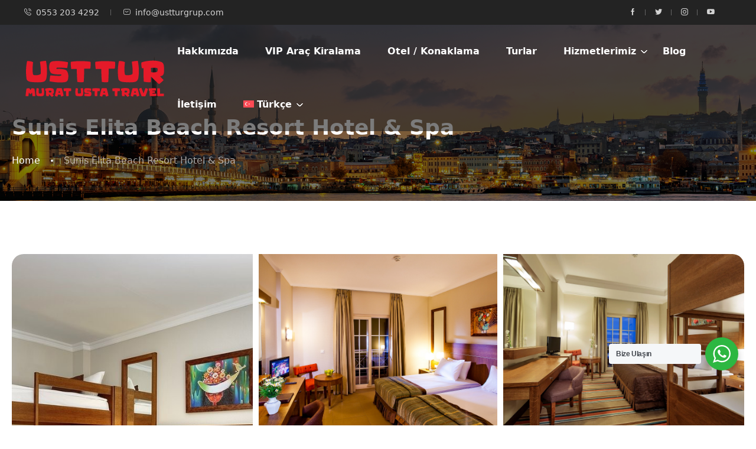

--- FILE ---
content_type: text/html; charset=UTF-8
request_url: https://ustturgrup.com/st_hotel/sunis-elita-beach-resort-hotel-spa/
body_size: 32759
content:
 <!DOCTYPE html>
<html lang="tr-TR">
<head>
    <meta charset="UTF-8">
    <meta name="viewport" content="width=device-width, height=device-height, initial-scale=1, maximum-scale=2, minimum-scale=1 , user-scalable=0">
    <meta name="theme-color" content="#ed2d34"/>
    <meta http-equiv="x-ua-compatible" content="IE=edge">
            <meta name="traveler" content="3.2"/>      <link rel="profile" href="http://gmpg.org/xfn/11">
    <link rel="pingback" href="https://ustturgrup.com/xmlrpc.php">
        <title>Sunis Elita Beach Resort Hotel &#038; Spa &#8211; UstTur Grup &#8211; Murat USTA Travel</title>
<meta name='robots' content='max-image-preview:large'/>
	<style>img:is([sizes="auto" i], [sizes^="auto," i]) {contain-intrinsic-size:3000px 1500px}</style>
	<link rel="alternate" hreflang="ar" href="https://ustturgrup.com/ar/st_hotel/sunis-elita-beach-resort-hotel-spa/"/>
<link rel="alternate" hreflang="en" href="https://ustturgrup.com/en/st_hotel/sunis-elita-beach-resort-hotel-spa/"/>
<link rel="alternate" hreflang="tr" href="https://ustturgrup.com/st_hotel/sunis-elita-beach-resort-hotel-spa/"/>
<link rel="alternate" hreflang="x-default" href="https://ustturgrup.com/st_hotel/sunis-elita-beach-resort-hotel-spa/"/>
<link rel='dns-prefetch' href='//maps.googleapis.com'/>
<link rel='dns-prefetch' href='//www.googletagmanager.com'/>
<link rel='dns-prefetch' href='//fonts.googleapis.com'/>
<link rel='dns-prefetch' href='//maxst.icons8.com'/>
<link rel="alternate" type="application/rss+xml" title="UstTur Grup - Murat USTA Travel &raquo; akışı" href="https://ustturgrup.com/feed/"/>
<link rel="alternate" type="application/rss+xml" title="UstTur Grup - Murat USTA Travel &raquo; yorum akışı" href="https://ustturgrup.com/comments/feed/"/>
<link rel="alternate" type="application/rss+xml" title="UstTur Grup - Murat USTA Travel &raquo; Sunis Elita Beach Resort Hotel &#038; Spa yorum akışı" href="https://ustturgrup.com/st_hotel/sunis-elita-beach-resort-hotel-spa/feed/"/>
<script type="text/javascript">//<![CDATA[
window._wpemojiSettings={"baseUrl":"https:\/\/s.w.org\/images\/core\/emoji\/16.0.1\/72x72\/","ext":".png","svgUrl":"https:\/\/s.w.org\/images\/core\/emoji\/16.0.1\/svg\/","svgExt":".svg","source":{"concatemoji":"https:\/\/ustturgrup.com\/wp-includes\/js\/wp-emoji-release.min.js?ver=6.8.2"}};!function(s,n){var o,i,e;function c(e){try{var t={supportTests:e,timestamp:(new Date).valueOf()};sessionStorage.setItem(o,JSON.stringify(t))}catch(e){}}function p(e,t,n){e.clearRect(0,0,e.canvas.width,e.canvas.height),e.fillText(t,0,0);var t=new Uint32Array(e.getImageData(0,0,e.canvas.width,e.canvas.height).data),a=(e.clearRect(0,0,e.canvas.width,e.canvas.height),e.fillText(n,0,0),new Uint32Array(e.getImageData(0,0,e.canvas.width,e.canvas.height).data));return t.every(function(e,t){return e===a[t]})}function u(e,t){e.clearRect(0,0,e.canvas.width,e.canvas.height),e.fillText(t,0,0);for(var n=e.getImageData(16,16,1,1),a=0;a<n.data.length;a++)if(0!==n.data[a])return!1;return!0}function f(e,t,n,a){switch(t){case"flag":return n(e,"\ud83c\udff3\ufe0f\u200d\u26a7\ufe0f","\ud83c\udff3\ufe0f\u200b\u26a7\ufe0f")?!1:!n(e,"\ud83c\udde8\ud83c\uddf6","\ud83c\udde8\u200b\ud83c\uddf6")&&!n(e,"\ud83c\udff4\udb40\udc67\udb40\udc62\udb40\udc65\udb40\udc6e\udb40\udc67\udb40\udc7f","\ud83c\udff4\u200b\udb40\udc67\u200b\udb40\udc62\u200b\udb40\udc65\u200b\udb40\udc6e\u200b\udb40\udc67\u200b\udb40\udc7f");case"emoji":return!a(e,"\ud83e\udedf")}return!1}function g(e,t,n,a){var r="undefined"!=typeof WorkerGlobalScope&&self instanceof WorkerGlobalScope?new OffscreenCanvas(300,150):s.createElement("canvas"),o=r.getContext("2d",{willReadFrequently:!0}),i=(o.textBaseline="top",o.font="600 32px Arial",{});return e.forEach(function(e){i[e]=t(o,e,n,a)}),i}function t(e){var t=s.createElement("script");t.src=e,t.defer=!0,s.head.appendChild(t)}"undefined"!=typeof Promise&&(o="wpEmojiSettingsSupports",i=["flag","emoji"],n.supports={everything:!0,everythingExceptFlag:!0},e=new Promise(function(e){s.addEventListener("DOMContentLoaded",e,{once:!0})}),new Promise(function(t){var n=function(){try{var e=JSON.parse(sessionStorage.getItem(o));if("object"==typeof e&&"number"==typeof e.timestamp&&(new Date).valueOf()<e.timestamp+604800&&"object"==typeof e.supportTests)return e.supportTests}catch(e){}return null}();if(!n){if("undefined"!=typeof Worker&&"undefined"!=typeof OffscreenCanvas&&"undefined"!=typeof URL&&URL.createObjectURL&&"undefined"!=typeof Blob)try{var e="postMessage("+g.toString()+"("+[JSON.stringify(i),f.toString(),p.toString(),u.toString()].join(",")+"));",a=new Blob([e],{type:"text/javascript"}),r=new Worker(URL.createObjectURL(a),{name:"wpTestEmojiSupports"});return void(r.onmessage=function(e){c(n=e.data),r.terminate(),t(n)})}catch(e){}c(n=g(i,f,p,u))}t(n)}).then(function(e){for(var t in e)n.supports[t]=e[t],n.supports.everything=n.supports.everything&&n.supports[t],"flag"!==t&&(n.supports.everythingExceptFlag=n.supports.everythingExceptFlag&&n.supports[t]);n.supports.everythingExceptFlag=n.supports.everythingExceptFlag&&!n.supports.flag,n.DOMReady=!1,n.readyCallback=function(){n.DOMReady=!0}}).then(function(){return e}).then(function(){var e;n.supports.everything||(n.readyCallback(),(e=n.source||{}).concatemoji?t(e.concatemoji):e.wpemoji&&e.twemoji&&(t(e.twemoji),t(e.wpemoji)))}))}((window,document),window._wpemojiSettings);
//]]></script>
<link rel='stylesheet' id='st-google-fonts-css' href='//fonts.googleapis.com/css?family=DM+Sans:regular,italic,500,700,500italic,700italic&#038;subset=latin-ext,latin' type='text/css' media='all'/>
<style id='wp-emoji-styles-inline-css' type='text/css'>img.wp-smiley,img.emoji{display:inline!important;border:none!important;box-shadow:none!important;height:1em!important;width:1em!important;margin:0 .07em!important;vertical-align:-.1em!important;background:none!important;padding:0!important}</style>
<!-- <link rel='stylesheet' id='wp-block-library-css' href='https://ustturgrup.com/wp-includes/css/dist/block-library/style.min.css?ver=6.8.2' type='text/css' media='all' /> -->
<link rel="stylesheet" type="text/css" href="//ustturgrup.com/wp-content/cache/wpfc-minified/fcs2qnzx/2i976.css.pagespeed.ce.6IwzrYk6DQ.css" media="all"/>
<style id='classic-theme-styles-inline-css' type='text/css'>.wp-block-button__link{color:#fff;background-color:#32373c;border-radius:9999px;box-shadow:none;text-decoration:none;padding:calc(.667em + 2px) calc(1.333em + 2px);font-size:1.125em}.wp-block-file__button{background:#32373c;color:#fff;text-decoration:none}</style>
<style id='filebird-block-filebird-gallery-style-inline-css' type='text/css'>ul.filebird-block-filebird-gallery{margin:auto!important;padding:0!important;width:100%}ul.filebird-block-filebird-gallery.layout-grid{display:grid;grid-gap:20px;align-items:stretch;grid-template-columns:repeat(var(--columns),1fr);justify-items:stretch}ul.filebird-block-filebird-gallery.layout-grid li img{border:1px solid #ccc;box-shadow:2px 2px 6px 0 rgba(0,0,0,.3);height:100%;max-width:100%;-o-object-fit:cover;object-fit:cover;width:100%}ul.filebird-block-filebird-gallery.layout-masonry{-moz-column-count:var(--columns);-moz-column-gap:var(--space);column-gap:var(--space);-moz-column-width:var(--min-width);columns:var(--min-width) var(--columns);display:block;overflow:auto}ul.filebird-block-filebird-gallery.layout-masonry li{margin-bottom:var(--space)}ul.filebird-block-filebird-gallery li{list-style:none}ul.filebird-block-filebird-gallery li figure{height:100%;margin:0;padding:0;position:relative;width:100%}ul.filebird-block-filebird-gallery li figure figcaption{background:linear-gradient(0deg,rgba(0,0,0,.7),rgba(0,0,0,.3) 70%,transparent);bottom:0;box-sizing:border-box;color:#fff;font-size:.8em;margin:0;max-height:100%;overflow:auto;padding:3em .77em .7em;position:absolute;text-align:center;width:100%;z-index:2}ul.filebird-block-filebird-gallery li figure figcaption a{color:inherit}</style>
<!-- <link rel='stylesheet' id='nta-css-popup-css' href='https://ustturgrup.com/wp-content/plugins/wp-whatsapp/assets/dist/css/style.css?ver=6.8.2' type='text/css' media='all' /> -->
<link rel="stylesheet" type="text/css" href="//ustturgrup.com/wp-content/cache/wpfc-minified/2bicoegf/2i95j.css.pagespeed.ce.aQaYyzZexe.css" media="all"/>
<style id='global-styles-inline-css' type='text/css'>:root{--wp--preset--aspect-ratio--square:1;--wp--preset--aspect-ratio--4-3: 4/3;--wp--preset--aspect-ratio--3-4: 3/4;--wp--preset--aspect-ratio--3-2: 3/2;--wp--preset--aspect-ratio--2-3: 2/3;--wp--preset--aspect-ratio--16-9: 16/9;--wp--preset--aspect-ratio--9-16: 9/16;--wp--preset--color--black:#000;--wp--preset--color--cyan-bluish-gray:#abb8c3;--wp--preset--color--white:#fff;--wp--preset--color--pale-pink:#f78da7;--wp--preset--color--vivid-red:#cf2e2e;--wp--preset--color--luminous-vivid-orange:#ff6900;--wp--preset--color--luminous-vivid-amber:#fcb900;--wp--preset--color--light-green-cyan:#7bdcb5;--wp--preset--color--vivid-green-cyan:#00d084;--wp--preset--color--pale-cyan-blue:#8ed1fc;--wp--preset--color--vivid-cyan-blue:#0693e3;--wp--preset--color--vivid-purple:#9b51e0;--wp--preset--gradient--vivid-cyan-blue-to-vivid-purple:linear-gradient(135deg,rgba(6,147,227,1) 0%,#9b51e0 100%);--wp--preset--gradient--light-green-cyan-to-vivid-green-cyan:linear-gradient(135deg,#7adcb4 0%,#00d082 100%);--wp--preset--gradient--luminous-vivid-amber-to-luminous-vivid-orange:linear-gradient(135deg,rgba(252,185,0,1) 0%,rgba(255,105,0,1) 100%);--wp--preset--gradient--luminous-vivid-orange-to-vivid-red:linear-gradient(135deg,rgba(255,105,0,1) 0%,#cf2e2e 100%);--wp--preset--gradient--very-light-gray-to-cyan-bluish-gray:linear-gradient(135deg,#eee 0%,#a9b8c3 100%);--wp--preset--gradient--cool-to-warm-spectrum:linear-gradient(135deg,#4aeadc 0%,#9778d1 20%,#cf2aba 40%,#ee2c82 60%,#fb6962 80%,#fef84c 100%);--wp--preset--gradient--blush-light-purple:linear-gradient(135deg,#ffceec 0%,#9896f0 100%);--wp--preset--gradient--blush-bordeaux:linear-gradient(135deg,#fecda5 0%,#fe2d2d 50%,#6b003e 100%);--wp--preset--gradient--luminous-dusk:linear-gradient(135deg,#ffcb70 0%,#c751c0 50%,#4158d0 100%);--wp--preset--gradient--pale-ocean:linear-gradient(135deg,#fff5cb 0%,#b6e3d4 50%,#33a7b5 100%);--wp--preset--gradient--electric-grass:linear-gradient(135deg,#caf880 0%,#71ce7e 100%);--wp--preset--gradient--midnight:linear-gradient(135deg,#020381 0%,#2874fc 100%);--wp--preset--font-size--small:13px;--wp--preset--font-size--medium:20px;--wp--preset--font-size--large:36px;--wp--preset--font-size--x-large:42px;--wp--preset--spacing--20:.44rem;--wp--preset--spacing--30:.67rem;--wp--preset--spacing--40:1rem;--wp--preset--spacing--50:1.5rem;--wp--preset--spacing--60:2.25rem;--wp--preset--spacing--70:3.38rem;--wp--preset--spacing--80:5.06rem;--wp--preset--shadow--natural:6px 6px 9px rgba(0,0,0,.2);--wp--preset--shadow--deep:12px 12px 50px rgba(0,0,0,.4);--wp--preset--shadow--sharp:6px 6px 0 rgba(0,0,0,.2);--wp--preset--shadow--outlined:6px 6px 0 -3px rgba(255,255,255,1) , 6px 6px rgba(0,0,0,1);--wp--preset--shadow--crisp:6px 6px 0 rgba(0,0,0,1)}:where(.is-layout-flex){gap:.5em}:where(.is-layout-grid){gap:.5em}body .is-layout-flex{display:flex}.is-layout-flex{flex-wrap:wrap;align-items:center}.is-layout-flex > :is(*, div){margin:0}body .is-layout-grid{display:grid}.is-layout-grid > :is(*, div){margin:0}:where(.wp-block-columns.is-layout-flex){gap:2em}:where(.wp-block-columns.is-layout-grid){gap:2em}:where(.wp-block-post-template.is-layout-flex){gap:1.25em}:where(.wp-block-post-template.is-layout-grid){gap:1.25em}.has-black-color{color:var(--wp--preset--color--black)!important}.has-cyan-bluish-gray-color{color:var(--wp--preset--color--cyan-bluish-gray)!important}.has-white-color{color:var(--wp--preset--color--white)!important}.has-pale-pink-color{color:var(--wp--preset--color--pale-pink)!important}.has-vivid-red-color{color:var(--wp--preset--color--vivid-red)!important}.has-luminous-vivid-orange-color{color:var(--wp--preset--color--luminous-vivid-orange)!important}.has-luminous-vivid-amber-color{color:var(--wp--preset--color--luminous-vivid-amber)!important}.has-light-green-cyan-color{color:var(--wp--preset--color--light-green-cyan)!important}.has-vivid-green-cyan-color{color:var(--wp--preset--color--vivid-green-cyan)!important}.has-pale-cyan-blue-color{color:var(--wp--preset--color--pale-cyan-blue)!important}.has-vivid-cyan-blue-color{color:var(--wp--preset--color--vivid-cyan-blue)!important}.has-vivid-purple-color{color:var(--wp--preset--color--vivid-purple)!important}.has-black-background-color{background-color:var(--wp--preset--color--black)!important}.has-cyan-bluish-gray-background-color{background-color:var(--wp--preset--color--cyan-bluish-gray)!important}.has-white-background-color{background-color:var(--wp--preset--color--white)!important}.has-pale-pink-background-color{background-color:var(--wp--preset--color--pale-pink)!important}.has-vivid-red-background-color{background-color:var(--wp--preset--color--vivid-red)!important}.has-luminous-vivid-orange-background-color{background-color:var(--wp--preset--color--luminous-vivid-orange)!important}.has-luminous-vivid-amber-background-color{background-color:var(--wp--preset--color--luminous-vivid-amber)!important}.has-light-green-cyan-background-color{background-color:var(--wp--preset--color--light-green-cyan)!important}.has-vivid-green-cyan-background-color{background-color:var(--wp--preset--color--vivid-green-cyan)!important}.has-pale-cyan-blue-background-color{background-color:var(--wp--preset--color--pale-cyan-blue)!important}.has-vivid-cyan-blue-background-color{background-color:var(--wp--preset--color--vivid-cyan-blue)!important}.has-vivid-purple-background-color{background-color:var(--wp--preset--color--vivid-purple)!important}.has-black-border-color{border-color:var(--wp--preset--color--black)!important}.has-cyan-bluish-gray-border-color{border-color:var(--wp--preset--color--cyan-bluish-gray)!important}.has-white-border-color{border-color:var(--wp--preset--color--white)!important}.has-pale-pink-border-color{border-color:var(--wp--preset--color--pale-pink)!important}.has-vivid-red-border-color{border-color:var(--wp--preset--color--vivid-red)!important}.has-luminous-vivid-orange-border-color{border-color:var(--wp--preset--color--luminous-vivid-orange)!important}.has-luminous-vivid-amber-border-color{border-color:var(--wp--preset--color--luminous-vivid-amber)!important}.has-light-green-cyan-border-color{border-color:var(--wp--preset--color--light-green-cyan)!important}.has-vivid-green-cyan-border-color{border-color:var(--wp--preset--color--vivid-green-cyan)!important}.has-pale-cyan-blue-border-color{border-color:var(--wp--preset--color--pale-cyan-blue)!important}.has-vivid-cyan-blue-border-color{border-color:var(--wp--preset--color--vivid-cyan-blue)!important}.has-vivid-purple-border-color{border-color:var(--wp--preset--color--vivid-purple)!important}.has-vivid-cyan-blue-to-vivid-purple-gradient-background{background:var(--wp--preset--gradient--vivid-cyan-blue-to-vivid-purple)!important}.has-light-green-cyan-to-vivid-green-cyan-gradient-background{background:var(--wp--preset--gradient--light-green-cyan-to-vivid-green-cyan)!important}.has-luminous-vivid-amber-to-luminous-vivid-orange-gradient-background{background:var(--wp--preset--gradient--luminous-vivid-amber-to-luminous-vivid-orange)!important}.has-luminous-vivid-orange-to-vivid-red-gradient-background{background:var(--wp--preset--gradient--luminous-vivid-orange-to-vivid-red)!important}.has-very-light-gray-to-cyan-bluish-gray-gradient-background{background:var(--wp--preset--gradient--very-light-gray-to-cyan-bluish-gray)!important}.has-cool-to-warm-spectrum-gradient-background{background:var(--wp--preset--gradient--cool-to-warm-spectrum)!important}.has-blush-light-purple-gradient-background{background:var(--wp--preset--gradient--blush-light-purple)!important}.has-blush-bordeaux-gradient-background{background:var(--wp--preset--gradient--blush-bordeaux)!important}.has-luminous-dusk-gradient-background{background:var(--wp--preset--gradient--luminous-dusk)!important}.has-pale-ocean-gradient-background{background:var(--wp--preset--gradient--pale-ocean)!important}.has-electric-grass-gradient-background{background:var(--wp--preset--gradient--electric-grass)!important}.has-midnight-gradient-background{background:var(--wp--preset--gradient--midnight)!important}.has-small-font-size{font-size:var(--wp--preset--font-size--small)!important}.has-medium-font-size{font-size:var(--wp--preset--font-size--medium)!important}.has-large-font-size{font-size:var(--wp--preset--font-size--large)!important}.has-x-large-font-size{font-size:var(--wp--preset--font-size--x-large)!important}:where(.wp-block-post-template.is-layout-flex){gap:1.25em}:where(.wp-block-post-template.is-layout-grid){gap:1.25em}:where(.wp-block-columns.is-layout-flex){gap:2em}:where(.wp-block-columns.is-layout-grid){gap:2em}:root :where(.wp-block-pullquote){font-size:1.5em;line-height:1.6}</style>
<!-- <link rel='stylesheet' id='contact-form-7-css' href='https://ustturgrup.com/wp-content/plugins/contact-form-7/includes/css/styles.css?ver=6.0.6' type='text/css' media='all' /> -->
<!-- <link rel='stylesheet' id='wpml-legacy-horizontal-list-0-css' href='https://ustturgrup.com/wp-content/plugins/sitepress-multilingual-cms/templates/language-switchers/legacy-list-horizontal/style.min.css?ver=1' type='text/css' media='all' /> -->
<link rel="stylesheet" type="text/css" href="//ustturgrup.com/wp-content/cache/wpfc-minified/2parb041/A.2i95j.css.pagespeed.cf.ZYGIivFiMN.css" media="all"/>
<style id='wpml-legacy-horizontal-list-0-inline-css' type='text/css'>.wpml-ls-statics-footer a, .wpml-ls-statics-footer .wpml-ls-sub-menu a, .wpml-ls-statics-footer .wpml-ls-sub-menu a:link, .wpml-ls-statics-footer li:not(.wpml-ls-current-language) .wpml-ls-link, .wpml-ls-statics-footer li:not(.wpml-ls-current-language) .wpml-ls-link:link {color:#444;background-color:#fff}.wpml-ls-statics-footer a,.wpml-ls-statics-footer .wpml-ls-sub-menu a:hover,.wpml-ls-statics-footer .wpml-ls-sub-menu a:focus,.wpml-ls-statics-footer .wpml-ls-sub-menu a:link:hover,.wpml-ls-statics-footer .wpml-ls-sub-menu a:link:focus{color:#000;background-color:#eee}.wpml-ls-statics-footer .wpml-ls-current-language>a{color:#444;background-color:#fff}.wpml-ls-statics-footer .wpml-ls-current-language:hover>a,.wpml-ls-statics-footer .wpml-ls-current-language>a:focus{color:#000;background-color:#eee}</style>
<!-- <link rel='stylesheet' id='wpml-menu-item-0-css' href='https://ustturgrup.com/wp-content/plugins/sitepress-multilingual-cms/templates/language-switchers/menu-item/style.min.css?ver=1' type='text/css' media='all' /> -->
<!-- <link rel='stylesheet' id='bootstrap-css' href='https://ustturgrup.com/wp-content/themes/traveler/v3/bootstrap/css/bootstrap.min.css?ver=6.8.2' type='text/css' media='all' /> -->
<!-- <link rel='stylesheet' id='sweetalert2-css-css' href='https://ustturgrup.com/wp-content/themes/traveler/v3/css/sweetalert2.css?ver=6.8.2' type='text/css' media='all' /> -->
<!-- <link rel='stylesheet' id='fontawesome-css' href='https://ustturgrup.com/wp-content/themes/traveler/v3/fonts/fontawesome/css/all.min.css?ver=6.8.2' type='text/css' media='all' /> -->
<link rel="stylesheet" type="text/css" href="//ustturgrup.com/wp-content/cache/wpfc-minified/eibq2qfd/A.2i95j.css.pagespeed.cf.p6RNEXNqP9.css" media="all"/>
<link rel='stylesheet' id='google-font-css-css' href='https://fonts.googleapis.com/css?family=Poppins%3A400%2C500%2C600&#038;display=swap&#038;ver=6.8.2' type='text/css' media='all'/>
<!-- <link rel='stylesheet' id='daterangepicker-css' href='https://ustturgrup.com/wp-content/themes/traveler/v2/js/daterangepicker/daterangepicker.css?ver=6.8.2' type='text/css' media='all' /> -->
<!-- <link rel='stylesheet' id='rangeSlider-css' href='https://ustturgrup.com/wp-content/themes/traveler/v3/ion.rangeSlider/css/ion.rangeSlider.css?ver=6.8.2' type='text/css' media='all' /> -->
<!-- <link rel='stylesheet' id='rangeSlider-skinHTML5-css' href='https://ustturgrup.com/wp-content/themes/traveler/v3/ion.rangeSlider/css/ion.rangeSlider.skinHTML5.css?ver=6.8.2' type='text/css' media='all' /> -->
<!-- <link rel='stylesheet' id='single-hotel-detail-css' href='https://ustturgrup.com/wp-content/themes/traveler/v3/css/single-hotel-detail.css?ver=6.8.2' type='text/css' media='all' /> -->
<!-- <link rel='stylesheet' id='fotorama-css' href='https://ustturgrup.com/wp-content/themes/traveler/v2/js/fotorama/fotorama.css?ver=6.8.2' type='text/css' media='all' /> -->
<!-- <link rel='stylesheet' id='magnific-css' href='https://ustturgrup.com/wp-content/themes/traveler/v2/css/magnific-popup.css?ver=6.8.2' type='text/css' media='all' /> -->
<link rel="stylesheet" type="text/css" href="//ustturgrup.com/wp-content/cache/wpfc-minified/kcczf7z9/2i976.css" media="all"/>
<link rel='stylesheet' id='awesome-line-awesome-css-css' href='https://maxst.icons8.com/vue-static/landings/line-awesome/line-awesome/1.1.0/css/line-awesome.min.css?ver=6.8.2' type='text/css' media='all'/>
<!-- <link rel='stylesheet' id='main-css' href='https://ustturgrup.com/wp-content/themes/traveler/v3/css/main.css?ver=6.8.2' type='text/css' media='all' /> -->
<!-- <link rel='stylesheet' id='layout-hotelv2-main-css' href='https://ustturgrup.com/wp-content/themes/traveler/inc/modules/layouts/elementorv2/assets/css/main.css?ver=6.8.2' type='text/css' media='all' /> -->
<!-- <link rel='stylesheet' id='layout-font-icon-css' href='https://ustturgrup.com/wp-content/themes/traveler/inc/modules/layouts/cores/assets/css/traveler-icon.css?ver=6.8.2' type='text/css' media='all' /> -->
<link rel="stylesheet" type="text/css" href="//ustturgrup.com/wp-content/cache/wpfc-minified/2m6mveex/2i95j.css" media="all"/>
<link rel='stylesheet' id='layout-google-font-css' href='https://fonts.googleapis.com/css2?family=DM+Sans%3Awght%40400%3B500%3B700&#038;display=swap&#038;ver=6.8.2' type='text/css' media='all'/>
<!-- <link rel='stylesheet' id='layout-main-css' href='https://ustturgrup.com/wp-content/themes/traveler/inc/modules/layouts/cores/assets/css/main.css?ver=6.8.2' type='text/css' media='all' /> -->
<link rel="stylesheet" type="text/css" href="//ustturgrup.com/wp-content/cache/wpfc-minified/m02ixo3a/2i95j.css" media="all"/>
<script type="text/javascript" id="wpml-cookie-js-extra">//<![CDATA[
var wpml_cookies={"wp-wpml_current_language":{"value":"tr","expires":1,"path":"\/"}};var wpml_cookies={"wp-wpml_current_language":{"value":"tr","expires":1,"path":"\/"}};
//]]></script>
<script type="text/javascript" id="wpml-cookie-js" defer="defer" data-wp-strategy="defer">//<![CDATA[
document.addEventListener('DOMContentLoaded',function(){for(var cookieName in wpml_cookies){var cookieData=wpml_cookies[cookieName];document.cookie=cookieName+'='+cookieData.value+';expires='+cookieData.expires+'; path='+cookieData.path;}});
//]]></script>
<script type="text/javascript" id="jquery-core-js-extra">//<![CDATA[
var list_location={"list":"\"\""};var st_params={"theme_url":"https:\/\/ustturgrup.com\/wp-content\/themes\/traveler","locale_fullcalendar":"tr","caculator_price_single_ajax":"on","site_url":"https:\/\/ustturgrup.com","load_price":"https:\/\/ustturgrup.com","ajax_url":"https:\/\/ustturgrup.com\/wp-admin\/admin-ajax.php","loading_url":"https:\/\/ustturgrup.com\/wp-admin\/images\/wpspin_light.gif","st_search_nonce":"6d7e2878b3","facebook_enable":"on","facbook_app_id":"603999353503582","booking_currency_precision":"","thousand_separator":"","decimal_separator":"","currency_symbol":"\u20ba","currency_position":"right_space","currency_rtl_support":"","free_text":"Free","date_format":"mm\/dd\/yyyy","date_format_calendar":"mm\/dd\/yyyy","time_format":"24h","mk_my_location":"https:\/\/ustturgrup.com\/wp-content\/themes\/traveler\/img\/my_location.png","locale":"tr_TR","header_bgr":"","text_refresh":"Refresh","date_fomat":"MM\/DD\/YYYY","text_loading":"Loading...","text_no_more":"No More","weather_api_key":"a82498aa9918914fa4ac5ba584a7e623","no_vacancy":"No vacancies","unlimited_vacancy":"Unlimited","a_vacancy":"a vacancy","more_vacancy":"vacancies","utm":"https:\/\/shinetheme.com\/utm\/utm.gif","_s":"916027f51f","mclusmap":"https:\/\/ustturgrup.com\/wp-content\/themes\/traveler\/v2\/images\/icon_map\/ico_gruop_location.svg","icon_contact_map":"https:\/\/ustturgrup.com\/wp-content\/themes\/traveler\/v2\/images\/markers\/ico_location_3.png","text_adult":"Adult","text_adults":"Adults","text_child":"Children","text_childs":"Childrens","text_price":"Price","text_origin_price":"Origin Price","text_unavailable":"Not Available ","text_available":"Available ","text_adult_price":"Adult Price ","text_child_price":"Child Price ","text_infant_price":"Infant Price","text_update":"Update ","token_mapbox":"pk.eyJ1IjoidGhvYWluZ28iLCJhIjoiY2p3dTE4bDFtMDAweTQ5cm5rMXA5anUwMSJ9.RkIx76muBIvcZ5HDb2g0Bw","text_rtl_mapbox":"","st_icon_mapbox":"https:\/\/modmixmap.travelerwp.com\/wp-content\/uploads\/2022\/04\/hotel.png","text_use_this_media":"Use this media","text_select_image":"Select Image","text_confirm_delete_item":"Are you sure want to delete this item?","text_process_cancel":"You cancelled the process","start_at_text":"Start at","end_at_text":"End at"};var st_list_map_params={"mk_my_location":"https:\/\/ustturgrup.com\/wp-content\/themes\/traveler\/img\/my_location.png","text_my_location":"3000 m radius","text_no_result":"No Result","cluster_0":"<div class='cluster cluster-1'>CLUSTER_COUNT<\/div>","cluster_20":"<div class='cluster cluster-2'>CLUSTER_COUNT<\/div>","cluster_50":"<div class='cluster cluster-3'>CLUSTER_COUNT<\/div>","cluster_m1":"https:\/\/ustturgrup.com\/wp-content\/themes\/traveler\/img\/map\/m1.png","cluster_m2":"https:\/\/ustturgrup.com\/wp-content\/themes\/traveler\/img\/map\/m2.png","cluster_m3":"https:\/\/ustturgrup.com\/wp-content\/themes\/traveler\/img\/map\/m3.png","cluster_m4":"https:\/\/ustturgrup.com\/wp-content\/themes\/traveler\/img\/map\/m4.png","cluster_m5":"https:\/\/ustturgrup.com\/wp-content\/themes\/traveler\/img\/map\/m5.png","icon_full_screen":"https:\/\/ustturgrup.com\/wp-content\/themes\/traveler\/v2\/images\/icon_map\/ico_fullscreen.svg","icon_my_location":"https:\/\/ustturgrup.com\/wp-content\/themes\/traveler\/v2\/images\/icon_map\/ico_location.svg","icon_my_style":"https:\/\/ustturgrup.com\/wp-content\/themes\/traveler\/v2\/images\/icon_map\/ico_view_maps.svg","icon_zoom_out":"https:\/\/ustturgrup.com\/wp-content\/themes\/traveler\/v2\/images\/icon_map\/ico_maps_zoom-out.svg","icon_zoom_in":"https:\/\/ustturgrup.com\/wp-content\/themes\/traveler\/v2\/images\/icon_map\/ico_maps_zoom_in.svg","icon_close":"https:\/\/ustturgrup.com\/wp-content\/themes\/traveler\/v2\/images\/icon_map\/icon_close.svg"};var st_checkout_text={"without_pp":"Submit Request","with_pp":"Booking Now","validate_form":"Please fill all required fields","error_accept_term":"Please accept our terms and conditions","email_validate":"Email is not valid","adult_price":"Adult","child_price":"Child","infant_price":"Infant","adult":"Adult","child":"Child","infant":"Infant","price":"Price","origin_price":"Origin Price","text_unavailable":"Not Available: "};var st_timezone={"timezone_string":""};var locale_daterangepicker={"direction":"ltr","applyLabel":"Apply","cancelLabel":"Cancel","fromLabel":"From","toLabel":"To","customRangeLabel":"Custom","daysOfWeek":["Su","Mo","Tu","We","Th","Fr","Sa"],"monthNames":["January","February","March","April","May","June","July","August","September","October","November","December"],"firstDay":"1","today":"Today"};var st_list_map_params={"mk_my_location":"https:\/\/ustturgrup.com\/wp-content\/themes\/traveler\/img\/my_location.png","text_my_location":"3000 m radius","text_no_result":"No Result","cluster_0":"<div class='cluster cluster-1'>CLUSTER_COUNT<\/div>","cluster_20":"<div class='cluster cluster-2'>CLUSTER_COUNT<\/div>","cluster_50":"<div class='cluster cluster-3'>CLUSTER_COUNT<\/div>","cluster_m1":"https:\/\/ustturgrup.com\/wp-content\/themes\/traveler\/img\/map\/m1.png","cluster_m2":"https:\/\/ustturgrup.com\/wp-content\/themes\/traveler\/img\/map\/m2.png","cluster_m3":"https:\/\/ustturgrup.com\/wp-content\/themes\/traveler\/img\/map\/m3.png","cluster_m4":"https:\/\/ustturgrup.com\/wp-content\/themes\/traveler\/img\/map\/m4.png","cluster_m5":"https:\/\/ustturgrup.com\/wp-content\/themes\/traveler\/img\/map\/m5.png","icon_full_screen":"https:\/\/ustturgrup.com\/wp-content\/themes\/traveler\/v2\/images\/icon_map\/ico_fullscreen.svg","icon_my_location":"https:\/\/ustturgrup.com\/wp-content\/themes\/traveler\/v2\/images\/icon_map\/ico_location.svg","icon_my_style":"https:\/\/ustturgrup.com\/wp-content\/themes\/traveler\/v2\/images\/icon_map\/ico_view_maps.svg","icon_zoom_out":"https:\/\/ustturgrup.com\/wp-content\/themes\/traveler\/v2\/images\/icon_map\/ico_maps_zoom-out.svg","icon_zoom_in":"https:\/\/ustturgrup.com\/wp-content\/themes\/traveler\/v2\/images\/icon_map\/ico_maps_zoom_in.svg","icon_close":"https:\/\/ustturgrup.com\/wp-content\/themes\/traveler\/v2\/images\/icon_map\/icon_close.svg"};var st_config_partner={"text_er_image_format":""};var st_hotel_localize={"booking_required_adult":"Please select adult number","booking_required_children":"Please select children number","booking_required_adult_children":"Please select Adult and  Children number","room":"Room","is_aoc_fail":"Please select the ages of children","is_not_select_date":"Please select Check-in and Check-out date","is_not_select_check_in_date":"Please select Check-in date","is_not_select_check_out_date":"Please select Check-out date","is_host_name_fail":"Please provide Host Name(s)"};var st_icon_picker={"icon_list":["fa-glass","fa-music","fa-search","fa-envelope-o","fa-heart","fa-star","fa-star-o","fa-user","fa-film","fa-th-large","fa-th","fa-th-list","fa-check","fa-remove","fa-close","fa-times","fa-search-plus","fa-search-minus","fa-power-off","fa-signal","fa-gear","fa-cog","fa-trash-o","fa-home","fa-file-o","fa-clock-o","fa-road","fa-download","fa-arrow-circle-o-down","fa-arrow-circle-o-up","fa-inbox","fa-play-circle-o","fa-rotate-right","fa-repeat","fa-refresh","fa-list-alt","fa-lock","fa-flag","fa-headphones","fa-volume-off","fa-volume-down","fa-volume-up","fa-qrcode","fa-barcode","fa-tag","fa-tags","fa-book","fa-bookmark","fa-print","fa-camera","fa-font","fa-bold","fa-italic","fa-text-height","fa-text-width","fa-align-left","fa-align-center","fa-align-right","fa-align-justify","fa-list","fa-dedent","fa-outdent","fa-indent","fa-video-camera","fa-photo","fa-image","fa-picture-o","fa-pencil","fa-map-marker","fa-adjust","fa-tint","fa-edit","fa-pencil-square-o","fa-share-square-o","fa-check-square-o","fa-arrows","fa-step-backward","fa-fast-backward","fa-backward","fa-play","fa-pause","fa-stop","fa-forward","fa-fast-forward","fa-step-forward","fa-eject","fa-chevron-left","fa-chevron-right","fa-plus-circle","fa-minus-circle","fa-times-circle","fa-check-circle","fa-question-circle","fa-info-circle","fa-crosshairs","fa-times-circle-o","fa-check-circle-o","fa-ban","fa-arrow-left","fa-arrow-right","fa-arrow-up","fa-arrow-down","fa-mail-forward","fa-share","fa-expand","fa-compress","fa-plus","fa-minus","fa-asterisk","fa-exclamation-circle","fa-gift","fa-leaf","fa-fire","fa-eye","fa-eye-slash","fa-warning","fa-exclamation-triangle","fa-plane","fa-calendar","fa-random","fa-comment","fa-magnet","fa-chevron-up","fa-chevron-down","fa-retweet","fa-shopping-cart","fa-folder","fa-folder-open","fa-arrows-v","fa-arrows-h","fa-bar-chart-o","fa-bar-chart","fa-twitter-square","fa-facebook-square","fa-camera-retro","fa-key","fa-gears","fa-cogs","fa-comments","fa-thumbs-o-up","fa-thumbs-o-down","fa-star-half","fa-heart-o","fa-sign-out","fa-linkedin-square","fa-thumb-tack","fa-external-link","fa-sign-in","fa-trophy","fa-github-square","fa-upload","fa-lemon-o","fa-phone","fa-square-o","fa-bookmark-o","fa-phone-square","fa-twitter","fa-facebook-f","fa-facebook","fa-github","fa-unlock","fa-credit-card","fa-feed","fa-rss","fa-hdd-o","fa-bullhorn","fa-bell","fa-certificate","fa-hand-o-right","fa-hand-o-left","fa-hand-o-up","fa-hand-o-down","fa-arrow-circle-left","fa-arrow-circle-right","fa-arrow-circle-up","fa-arrow-circle-down","fa-globe","fa-wrench","fa-tasks","fa-filter","fa-briefcase","fa-arrows-alt","fa-group","fa-users","fa-chain","fa-link","fa-cloud","fa-flask","fa-cut","fa-scissors","fa-copy","fa-files-o","fa-paperclip","fa-save","fa-floppy-o","fa-square","fa-navicon","fa-reorder","fa-bars","fa-list-ul","fa-list-ol","fa-strikethrough","fa-underline","fa-table","fa-magic","fa-truck","fa-pinterest","fa-pinterest-square","fa-google-plus-square","fa-google-plus","fa-money","fa-caret-down","fa-caret-up","fa-caret-left","fa-caret-right","fa-columns","fa-unsorted","fa-sort","fa-sort-down","fa-sort-desc","fa-sort-up","fa-sort-asc","fa-envelope","fa-linkedin","fa-rotate-left","fa-undo","fa-legal","fa-gavel","fa-dashboard","fa-tachometer","fa-comment-o","fa-comments-o","fa-flash","fa-bolt","fa-sitemap","fa-umbrella","fa-paste","fa-clipboard","fa-lightbulb-o","fa-exchange","fa-cloud-download","fa-cloud-upload","fa-user-md","fa-stethoscope","fa-suitcase","fa-bell-o","fa-coffee","fa-cutlery","fa-file-text-o","fa-building-o","fa-hospital-o","fa-ambulance","fa-medkit","fa-fighter-jet","fa-beer","fa-h-square","fa-plus-square","fa-angle-double-left","fa-angle-double-right","fa-angle-double-up","fa-angle-double-down","fa-angle-left","fa-angle-right","fa-angle-up","fa-angle-down","fa-desktop","fa-laptop","fa-tablet","fa-mobile-phone","fa-mobile","fa-circle-o","fa-quote-left","fa-quote-right","fa-spinner","fa-circle","fa-mail-reply","fa-reply","fa-github-alt","fa-folder-o","fa-folder-open-o","fa-smile-o","fa-frown-o","fa-meh-o","fa-gamepad","fa-keyboard-o","fa-flag-o","fa-flag-checkered","fa-terminal","fa-code","fa-mail-reply-all","fa-reply-all","fa-star-half-empty","fa-star-half-full","fa-star-half-o","fa-location-arrow","fa-crop","fa-code-fork","fa-unlink","fa-chain-broken","fa-question","fa-info","fa-exclamation","fa-superscript","fa-subscript","fa-eraser","fa-puzzle-piece","fa-microphone","fa-microphone-slash","fa-shield","fa-calendar-o","fa-fire-extinguisher","fa-rocket","fa-maxcdn","fa-chevron-circle-left","fa-chevron-circle-right","fa-chevron-circle-up","fa-chevron-circle-down","fa-html5","fa-css3","fa-anchor","fa-unlock-alt","fa-bullseye","fa-ellipsis-h","fa-ellipsis-v","fa-rss-square","fa-play-circle","fa-ticket","fa-minus-square","fa-minus-square-o","fa-level-up","fa-level-down","fa-check-square","fa-pencil-square","fa-external-link-square","fa-share-square","fa-compass","fa-toggle-down","fa-caret-square-o-down","fa-toggle-up","fa-caret-square-o-up","fa-toggle-right","fa-caret-square-o-right","fa-euro","fa-eur","fa-gbp","fa-dollar","fa-usd","fa-rupee","fa-inr","fa-cny","fa-rmb","fa-yen","fa-jpy","fa-ruble","fa-rouble","fa-rub","fa-won","fa-krw","fa-bitcoin","fa-btc","fa-file","fa-file-text","fa-sort-alpha-asc","fa-sort-alpha-desc","fa-sort-amount-asc","fa-sort-amount-desc","fa-sort-numeric-asc","fa-sort-numeric-desc","fa-thumbs-up","fa-thumbs-down","fa-youtube-square","fa-youtube","fa-xing","fa-xing-square","fa-youtube-play","fa-dropbox","fa-stack-overflow","fa-instagram","fa-flickr","fa-adn","fa-bitbucket","fa-bitbucket-square","fa-tumblr","fa-tumblr-square","fa-long-arrow-down","fa-long-arrow-up","fa-long-arrow-left","fa-long-arrow-right","fa-apple","fa-windows","fa-android","fa-linux","fa-dribbble","fa-skype","fa-foursquare","fa-trello","fa-female","fa-male","fa-gittip","fa-gratipay","fa-sun-o","fa-moon-o","fa-archive","fa-bug","fa-vk","fa-weibo","fa-renren","fa-pagelines","fa-stack-exchange","fa-arrow-circle-o-right","fa-arrow-circle-o-left","fa-toggle-left","fa-caret-square-o-left","fa-dot-circle-o","fa-wheelchair","fa-vimeo-square","fa-turkish-lira","fa-try","fa-plus-square-o","fa-space-shuttle","fa-slack","fa-envelope-square","fa-wordpress","fa-openid","fa-institution","fa-bank","fa-university","fa-mortar-board","fa-graduation-cap","fa-yahoo","fa-google","fa-reddit","fa-reddit-square","fa-stumbleupon-circle","fa-stumbleupon","fa-delicious","fa-digg","fa-pied-piper","fa-pied-piper-alt","fa-drupal","fa-joomla","fa-language","fa-fax","fa-building","fa-child","fa-paw","fa-spoon","fa-cube","fa-cubes","fa-behance","fa-behance-square","fa-steam","fa-steam-square","fa-recycle","fa-automobile","fa-car","fa-cab","fa-taxi","fa-tree","fa-spotify","fa-deviantart","fa-soundcloud","fa-database","fa-file-pdf-o","fa-file-word-o","fa-file-excel-o","fa-file-powerpoint-o","fa-file-photo-o","fa-file-picture-o","fa-file-image-o","fa-file-zip-o","fa-file-archive-o","fa-file-sound-o","fa-file-audio-o","fa-file-movie-o","fa-file-video-o","fa-file-code-o","fa-vine","fa-codepen","fa-jsfiddle","fa-life-bouy","fa-life-buoy","fa-life-saver","fa-support","fa-life-ring","fa-circle-o-notch","fa-ra","fa-rebel","fa-ge","fa-empire","fa-git-square","fa-git","fa-y-combinator-square","fa-yc-square","fa-hacker-news","fa-tencent-weibo","fa-qq","fa-wechat","fa-weixin","fa-send","fa-paper-plane","fa-send-o","fa-paper-plane-o","fa-history","fa-circle-thin","fa-header","fa-paragraph","fa-sliders","fa-share-alt","fa-share-alt-square","fa-bomb","fa-soccer-ball-o","fa-futbol-o","fa-tty","fa-binoculars","fa-plug","fa-slideshare","fa-twitch","fa-yelp","fa-newspaper-o","fa-wifi","fa-calculator","fa-paypal","fa-google-wallet","fa-cc-visa","fa-cc-mastercard","fa-cc-discover","fa-cc-amex","fa-cc-paypal","fa-cc-stripe","fa-bell-slash","fa-bell-slash-o","fa-trash","fa-copyright","fa-at","fa-eyedropper","fa-paint-brush","fa-birthday-cake","fa-area-chart","fa-pie-chart","fa-line-chart","fa-lastfm","fa-lastfm-square","fa-toggle-off","fa-toggle-on","fa-bicycle","fa-bus","fa-ioxhost","fa-angellist","fa-cc","fa-shekel","fa-sheqel","fa-ils","fa-meanpath","fa-buysellads","fa-connectdevelop","fa-dashcube","fa-forumbee","fa-leanpub","fa-sellsy","fa-shirtsinbulk","fa-simplybuilt","fa-skyatlas","fa-cart-plus","fa-cart-arrow-down","fa-diamond","fa-ship","fa-user-secret","fa-motorcycle","fa-street-view","fa-heartbeat","fa-venus","fa-mars","fa-mercury","fa-intersex","fa-transgender","fa-transgender-alt","fa-venus-double","fa-mars-double","fa-venus-mars","fa-mars-stroke","fa-mars-stroke-v","fa-mars-stroke-h","fa-neuter","fa-genderless","fa-facebook-official","fa-pinterest-p","fa-whatsapp","fa-server","fa-user-plus","fa-user-times","fa-hotel","fa-bed","fa-viacoin","fa-train","fa-subway","fa-medium","fa-yc","fa-y-combinator","fa-optin-monster","fa-opencart","fa-expeditedssl","fa-battery-4","fa-battery-full","fa-battery-3","fa-battery-three-quarters","fa-battery-2","fa-battery-half","fa-battery-1","fa-battery-quarter","fa-battery-0","fa-battery-empty","fa-mouse-pointer","fa-i-cursor","fa-object-group","fa-object-ungroup","fa-sticky-note","fa-sticky-note-o","fa-cc-jcb","fa-cc-diners-club","fa-clone","fa-balance-scale","fa-hourglass-o","fa-hourglass-1","fa-hourglass-start","fa-hourglass-2","fa-hourglass-half","fa-hourglass-3","fa-hourglass-end","fa-hourglass","fa-hand-grab-o","fa-hand-rock-o","fa-hand-stop-o","fa-hand-paper-o","fa-hand-scissors-o","fa-hand-lizard-o","fa-hand-spock-o","fa-hand-pointer-o","fa-hand-peace-o","fa-trademark","fa-registered","fa-creative-commons","fa-gg","fa-gg-circle","fa-tripadvisor","fa-odnoklassniki","fa-odnoklassniki-square","fa-get-pocket","fa-wikipedia-w","fa-safari","fa-chrome","fa-firefox","fa-opera","fa-internet-explorer","fa-tv","fa-television","fa-contao","fa-500px","fa-amazon","fa-calendar-plus-o","fa-calendar-minus-o","fa-calendar-times-o","fa-calendar-check-o","fa-industry","fa-map-pin","fa-map-signs","fa-map-o","fa-map","fa-commenting","fa-commenting-o","fa-houzz","fa-vimeo","fa-black-tie","fa-fonticons","fa-reddit-alien","fa-edge","fa-credit-card-alt","fa-codiepie","fa-modx","fa-fort-awesome","fa-usb","fa-product-hunt","fa-mixcloud","fa-scribd","fa-pause-circle","fa-pause-circle-o","fa-stop-circle","fa-stop-circle-o","fa-shopping-bag","fa-shopping-basket","fa-hashtag","fa-bluetooth","fa-bluetooth-b","fa-percent","fa-gitlab","fa-wpbeginner","fa-wpforms","fa-envira","fa-universal-access","fa-wheelchair-alt","fa-question-circle-o","fa-blind","fa-audio-description","fa-volume-control-phone","fa-braille","fa-assistive-listening-systems","fa-asl-interpreting","fa-american-sign-language-interpreting","fa-deafness","fa-hard-of-hearing","fa-deaf","fa-glide","fa-glide-g","fa-signing","fa-sign-language","fa-low-vision","fa-viadeo","fa-viadeo-square","fa-snapchat","fa-snapchat-ghost","fa-snapchat-square"]};var st_timezone={"timezone_string":""};
//]]></script>
<script type="text/javascript" src="https://ustturgrup.com/wp-includes/js/jquery/jquery.min.js,qver=3.7.1.pagespeed.jm.PoWN7KAtLT.js" id="jquery-core-js"></script>
<script src="https://ustturgrup.com/wp-includes,_js,_jquery,_jquery-migrate.min.js,qver==3.4.1+wp-content,_themes,_traveler,_v2,_js,_magnific-popup,_jquery.magnific-popup.min.js,qver==6.8.2.pagespeed.jc.zypzC0ctkZ.js"></script><script>eval(mod_pagespeed_VBSQFfAYzw);</script>
<script>eval(mod_pagespeed_aEZWFeWztJ);</script>
<script type="text/javascript" src="https://maps.googleapis.com/maps/api/js?libraries=places&amp;key=AIzaSyARCCzmIawza0TBy6a-ysGlK8MIOngOn1g" id="map-js"></script>

<!-- Site Kit tarafından eklenen Google etiketi (gtag.js) snippet&#039;i -->

<!-- Google Analytics snippet added by Site Kit -->
<script type="text/javascript" src="https://www.googletagmanager.com/gtag/js?id=GT-WRF4TG4" id="google_gtagjs-js" async></script>
<script type="text/javascript" id="google_gtagjs-js-after">//<![CDATA[
window.dataLayer=window.dataLayer||[];function gtag(){dataLayer.push(arguments);}gtag("set","linker",{"domains":["ustturgrup.com"]});gtag("js",new Date());gtag("set","developer_id.dZTNiMT",true);gtag("config","GT-WRF4TG4");
//]]></script>

<!-- Site Kit tarafından eklenen Google etiketi (gtag.js) snippet&#039;ini sonlandırın -->
<link rel="https://api.w.org/" href="https://ustturgrup.com/wp-json/"/><link rel="EditURI" type="application/rsd+xml" title="RSD" href="https://ustturgrup.com/xmlrpc.php?rsd"/>
<meta name="generator" content="WordPress 6.8.2"/>
<link rel="canonical" href="https://ustturgrup.com/st_hotel/sunis-elita-beach-resort-hotel-spa/"/>
<link rel='shortlink' href='https://ustturgrup.com/?p=49557'/>
<link rel="alternate" title="oEmbed (JSON)" type="application/json+oembed" href="https://ustturgrup.com/wp-json/oembed/1.0/embed?url=https%3A%2F%2Fustturgrup.com%2Fst_hotel%2Fsunis-elita-beach-resort-hotel-spa%2F"/>
<link rel="alternate" title="oEmbed (XML)" type="text/xml+oembed" href="https://ustturgrup.com/wp-json/oembed/1.0/embed?url=https%3A%2F%2Fustturgrup.com%2Fst_hotel%2Fsunis-elita-beach-resort-hotel-spa%2F&#038;format=xml"/>
<meta name="generator" content="WPML ver:4.6.8 stt:5,1,53;"/>
<meta name="generator" content="Site Kit by Google 1.150.0"/><meta name="generator" content="Elementor 3.28.3; features: e_font_icon_svg, additional_custom_breakpoints, e_local_google_fonts; settings: css_print_method-external, google_font-enabled, font_display-auto">
			<style>.e-con.e-parent:nth-of-type(n+4):not(.e-lazyloaded):not(.e-no-lazyload),
				.e-con.e-parent:nth-of-type(n+4):not(.e-lazyloaded):not(.e-no-lazyload) * {background-image:none!important}@media screen and (max-height:1024px){.e-con.e-parent:nth-of-type(n+3):not(.e-lazyloaded):not(.e-no-lazyload),
					.e-con.e-parent:nth-of-type(n+3):not(.e-lazyloaded):not(.e-no-lazyload) * {background-image:none!important}}@media screen and (max-height:640px){.e-con.e-parent:nth-of-type(n+2):not(.e-lazyloaded):not(.e-no-lazyload),
					.e-con.e-parent:nth-of-type(n+2):not(.e-lazyloaded):not(.e-no-lazyload) * {background-image:none!important}}</style>
			
<!-- Google Tag Manager snippet added by Site Kit -->
<script type="text/javascript">//<![CDATA[
(function(w,d,s,l,i){w[l]=w[l]||[];w[l].push({'gtm.start':new Date().getTime(),event:'gtm.js'});var f=d.getElementsByTagName(s)[0],j=d.createElement(s),dl=l!='dataLayer'?'&l='+l:'';j.async=true;j.src='https://www.googletagmanager.com/gtm.js?id='+i+dl;f.parentNode.insertBefore(j,f);})(window,document,'script','dataLayer','GTM-WVDVSFS9');
//]]></script>

<!-- End Google Tag Manager snippet added by Site Kit -->

		<!-- Custom_css.php-->
		<style id="st_custom_css_php">@media screen and (max-width:782px){html{margin-top:0!important}.logged-in #header{margin-top:0}}:root{--main-color:#ed2d34;--body-color:#232323;--link-color:#1a2b48;--link-color-hover:rgba(237,45,52,.9);--grey-color:#5e6d77;--heading-color:#232323;--light-grey-color:#eaeef3;--orange-color:#fa5636}.booking-item-rating .fa,.booking-item.booking-item-small .booking-item-rating-stars,.comment-form .add_rating,.booking-item-payment .booking-item-rating-stars .fa-star,.st-item-rating .fa,li .fa-star,li .fa-star-o,li .fa-star-half-o,.st-icheck-item label .fa,.single-st_hotel #st-content-wrapper .st-stars i,.service-list-wrapper .item .st-stars i,.services-item.item-elementor .item .content-item .st-stars .stt-icon,.st-hotel-result .item-service .thumb .booking-item-rating-stars li i{color:#fa5636}.feature_class,.featured-image .featured{background:#ed0925!important}.search-result-page.st-rental .item-service .featured-image .featured:after,body.single.single-location .st-overview-content.st_tab_service .st-content-over .st-tab-service-content #rental-search-result .featured-image .featured::after{border-bottom:29px solid #ed0925}.room-item .content .btn-show-price,.room-item .content .show-detail,.btn,.wp-block-search__button,#gotop,.form-submit .submit{background:#ed2d34;color:#fff}.room-item .content .btn-show-price:hover,.room-item .content .show-detail:hover,.btn:hover,.wp-block-search__button:hover,#gotop:hover,.form-submit .submit:hover{background:rgba(237,45,52,.9);color:#fff}.feature_class::before{border-color:#ed0925 #ed0925 transparent transparent}.feature_class::after{border-color:#ed0925 transparent #ed0925 #ed0925}.featured_single .feature_class::before{border-color:transparent #ed0925 transparent transparent}.item-nearby .st_featured::before{border-color:transparent transparent #ed0925 #ed0925}.item-nearby .st_featured::after{border-color:#ed0925 #ed0925 #ed0925 transparent}.st_sale_class{background-color:#36c}.st_sale_class.st_sale_paper *{color:#36c}.st_sale_class .st_star_label_sale_div::after,.st_sale_label_1::before{border-color:#36c transparent transparent #36c}.btn.active.focus,.btn.active:focus,.btn.focus,.btn:active.focus,.btn:active:focus,.btn:focus{outline:none}.st_sale_class .st_star_label_sale_div::after{border-color:#36c}</style>
		<!-- End Custom_css.php-->
		<!-- start css hook filter -->
		<style type="text/css" id="st_custom_css"></style>
		<!-- end css hook filter -->
		<!-- css disable javascript -->
				<style type="text/css" id="st_enable_javascript">.search-tabs-bg>.tabbable>.tab-content>.tab-pane{display:none;opacity:0}.search-tabs-bg>.tabbable>.tab-content>.tab-pane.active{display:block;opacity:1}.search-tabs-to-top{margin-top:-120px}</style>

		<style>#main-footer p{display:none!important}.header__center #st-main-menu .main-menu>li>a{padding:35px 20px!important}.header__center #st-main-menu .main-menu li.menu-item-has-children .fa{right:0!important}.content-item .section-footer{display:block!important}.st-form-booking-action{display:none!important}.rezervasyon_formu{margin-bottom:20px}.owner-info,.sub-heading,.reviews,.st-map-wrapper,.map-view-wrapper,.st-service-header2{display:none!important}#st-reviews,#st-list-room{display:none!important}</style>
		<link rel="icon" href="https://ustturgrup.com/wp-content/uploads/2022/04/xcropped-fav-32x32.png.pagespeed.ic.4UpWK4K24P.webp" sizes="32x32"/>
<link rel="icon" href="https://ustturgrup.com/wp-content/uploads/2022/04/xcropped-fav-192x192.png.pagespeed.ic.klzTKgTDWf.webp" sizes="192x192"/>
<link rel="apple-touch-icon" href="https://ustturgrup.com/wp-content/uploads/2022/04/xcropped-fav-180x180.png.pagespeed.ic.3pz81PmVHB.webp"/>
<meta name="msapplication-TileImage" content="https://ustturgrup.com/wp-content/uploads/2022/04/cropped-fav-270x270.png"/>

        <!-- Begin Custom CSS        -->
        <style></style>
        <!-- End Custom CSS -->
        		<style type="text/css" id="wp-custom-css">.service-add-wishlist{display:none}.service-avatar{display:none!important}.content-item .section-footer{display:none}.wistlist-single{display:none}.rezervasyon_formu{border:1px solid #eaeaea;border-radius:10px;padding:10px;background-color:#222;color:#fff!important;font-size:14px}.rezervasyon_formu .wpforms-field-label{color:#fff!important}.rezervasyon_formu .wpforms-title{color:#ed2d34!important}.wpforms-head-container{padding:0!important}.rezervasyon_formu .wpforms-submit{padding:15px 30px;background-color:#ed2d34!important;width:100%}.rezervasyon_formu .konu{display:none!important}</style>
				<!-- HTML5 Shim and Respond.js IE8 support of HTML5 elements and media queries -->
		<!-- WARNING: Respond.js doesn't work if you view the page via file:// -->
		<!--[if lt IE 9]>
		<script src="https://oss.maxcdn.com/html5shiv/3.7.2/html5shiv.min.js"></script>
		<script src="https://oss.maxcdn.com/respond/1.4.2/respond.min.js"></script>
		<![endif]-->
					<script src="https://apis.google.com/js/platform.js" async defer></script>
						<meta name="google-signin-client_id" content="279159914253-68u5p8rq7cjfufbno1ahf32enjchcqu4.apps.googleusercontent.com">
			
    </head>
<body class="wp-singular st_hotel-template-default single single-st_hotel postid-49557 wp-theme-traveler  st-header-9 body-header-elementor-9 stt-menu-transparent st-mod-style menu_style1 topbar_position_default search_enable_preload elementor-default elementor-kit-7">
        <div id="topbar" class="style-elementor  mobile-hidden">
                            <div class="topbar-left">
                    <ul class="st-list topbar-items">
                        <li class="topbar-item link normal"><a href="http://+905532034292" target="_self"> <i class="stt-icon-call-calling"></i>0553 203 4292</a></li><li class="topbar-item link normal"><a href="http://info@ustturgrup.com" target="_self"> <i class="stt-icon-sms"></i>info@ustturgrup.com</a></li>                    </ul>
                </div>
                            <div class="topbar-right">
                <ul class="st-list topbar-items">
                    <li class="topbar-item link social"><a href="https://m.facebook.com/ustturgrup" target="_self"> <i class="stt-icon-facebook"></i></a></li><li class="topbar-item link social"><a href="https://twitter.com/ustturgrup" target="_self"> <i class="stt-icon-twitter"></i></a></li><li class="topbar-item link social"><a href="https://www.instagram.com/ustturgrup/" target="_self"> <i class="stt-icon-instagram"></i></a></li><li class="topbar-item link social"><a href="#" target="_self"> <i class="stt-icon-youtube"></i></a></li>                </ul>
            </div>
        </div>
        <header class="header header-sticky-menu d-flex align-items-center justify-content-between">
	<div class="header__left">
		<div class="menu-toggle">

		</div>

					<a href="https://ustturgrup.com/" class="logo d-none d-sm-none d-lg-block">
				<img src="[data-uri]" alt="Trabzon Ust Tur Konaklama ve VIP Araç Kiralama">
			</a>
			
		<a href="https://ustturgrup.com/" class="logo d-block  d-lg-none">
							<img src="[data-uri]" alt="Trabzon Ust Tur Konaklama ve VIP Araç Kiralama">
						</a>
			</div>
	<div class="header__center">
		<nav id="st-main-menu">
			<a href="#" class="back-menu"><span class="stt-icon stt-icon-arrow-left"></span></a>
			<ul id="main-menu" class="menu main-menu"><li id="menu-item-39755" class="menu-item menu-item-type-post_type menu-item-object-page menu-item-39755 item-mega-menu"><a class="" href="https://ustturgrup.com/hakkimizda/">Hakkımızda</a></li>
<li id="menu-item-39759" class="menu-item menu-item-type-post_type menu-item-object-page menu-item-39759 item-mega-menu"><a class="" href="https://ustturgrup.com/vip-arac-kiralama/">VIP Araç Kiralama</a></li>
<li id="menu-item-39763" class="menu-item menu-item-type-post_type menu-item-object-page menu-item-39763 item-mega-menu"><a class="" href="https://ustturgrup.com/otel-konaklama/">Otel / Konaklama</a></li>
<li id="menu-item-39766" class="menu-item menu-item-type-post_type menu-item-object-page menu-item-39766 item-mega-menu"><a class="" href="https://ustturgrup.com/tour-search-sidebar/">Turlar</a></li>
<li id="menu-item-16222" class="menu-item menu-item-type-custom menu-item-object-custom menu-item-has-children menu-item-16222 item-mega-menu"><a class="" href="#">Hizmetlerimiz<i class='fa fa-angle-down'></i></a>
<ul class="menu-dropdown">
	<li id="menu-item-39761" class="menu-item menu-item-type-post_type menu-item-object-page menu-item-39761 item-mega-menu "><a class="" href="https://ustturgrup.com/arac-kiralama/">Araç Kiralama</a></li>
	<li id="menu-item-39756" class="menu-item menu-item-type-post_type menu-item-object-page menu-item-39756 item-mega-menu "><a class="" href="https://ustturgrup.com/yat-kiralama/">Yat Kiralama</a></li>
	<li id="menu-item-39758" class="menu-item menu-item-type-post_type menu-item-object-page menu-item-39758 item-mega-menu "><a class="" href="https://ustturgrup.com/hac-umre/">Hac / Umre</a></li>
	<li id="menu-item-39760" class="menu-item menu-item-type-post_type menu-item-object-page menu-item-39760 item-mega-menu "><a class="" href="https://ustturgrup.com/havaalani-transferi/">Havaalanı Transferi</a></li>
	<li id="menu-item-39764" class="menu-item menu-item-type-post_type menu-item-object-page menu-item-39764 item-mega-menu "><a class="" href="https://ustturgrup.com/konaklama/">Konaklama</a></li>
	<li id="menu-item-39765" class="menu-item menu-item-type-post_type menu-item-object-page menu-item-39765 item-mega-menu "><a class="" href="https://ustturgrup.com/ucak-bileti/">Uçak Bileti</a></li>
</ul>
</li>
<li id="menu-item-39762" class="menu-item menu-item-type-post_type menu-item-object-page menu-item-39762 item-mega-menu"><a class="" href="https://ustturgrup.com/blog/">Blog</a></li>
<li id="menu-item-39757" class="menu-item menu-item-type-post_type menu-item-object-page menu-item-39757 item-mega-menu"><a class="" href="https://ustturgrup.com/iletisim/">İletişim</a></li>
<li id="menu-item-wpml-ls-61-tr" class="wpml-ls-slot-61 wpml-ls-item wpml-ls-item-tr wpml-ls-current-language wpml-ls-menu-item wpml-ls-last-item menu-item-type-wpml_ls_menu_item menu-item-object-wpml_ls_menu_item menu-item-has-children menu-item-wpml-ls-61-tr item-mega-menu"><a class="menu-item" title="Türkçe" href="https://ustturgrup.com/st_hotel/sunis-elita-beach-resort-hotel-spa/">
            <img class="wpml-ls-flag" src="https://ustturgrup.com/wp-content/plugins/sitepress-multilingual-cms/res/flags/tr.svg" alt=""/><span class="wpml-ls-native" lang="tr">Türkçe</span><i class='fa fa-angle-down'></i></a>
<ul class="menu-dropdown">
	<li id="menu-item-wpml-ls-61-ar" class="wpml-ls-slot-61 wpml-ls-item wpml-ls-item-ar wpml-ls-menu-item wpml-ls-first-item menu-item-type-wpml_ls_menu_item menu-item-object-wpml_ls_menu_item menu-item-wpml-ls-61-ar item-mega-menu "><a class="menu-item" title="Arapça" href="https://ustturgrup.com/ar/st_hotel/sunis-elita-beach-resort-hotel-spa/">
            <img class="wpml-ls-flag" src="https://ustturgrup.com/wp-content/plugins/sitepress-multilingual-cms/res/flags/ar.svg" alt=""/><span class="wpml-ls-native" lang="ar">العربية</span><span class="wpml-ls-display"><span class="wpml-ls-bracket"> (</span>Arapça<span class="wpml-ls-bracket">)</span></span></a></li>
	<li id="menu-item-wpml-ls-61-en" class="wpml-ls-slot-61 wpml-ls-item wpml-ls-item-en wpml-ls-menu-item menu-item-type-wpml_ls_menu_item menu-item-object-wpml_ls_menu_item menu-item-wpml-ls-61-en item-mega-menu "><a class="menu-item" title="İngilizce" href="https://ustturgrup.com/en/st_hotel/sunis-elita-beach-resort-hotel-spa/">
            <img class="wpml-ls-flag" src="https://ustturgrup.com/wp-content/plugins/sitepress-multilingual-cms/res/flags/en.svg" alt=""/><span class="wpml-ls-native" lang="en">English</span><span class="wpml-ls-display"><span class="wpml-ls-bracket"> (</span>İngilizce<span class="wpml-ls-bracket">)</span></span></a></li>
</ul>
</li>
</ul>		</nav>
				<div class="overlay"></div>
	</div>
	<div class="header__right">
			</div>
</header>
    <div id="st-content-wrapper" class="st-style-4 st-style-elementor singe-hotel-layout-5">
        <div class="banner st-bg-feature st_1756985754">
	<div class="container">
		<div class="st-banner-search-form style_2">
							<h1 class="st-banner-search-form__title">
					Sunis Elita Beach Resort Hotel &#038; Spa				</h1>
				        <div class="st-breadcrumb hidden-xs  d-none d-sm-block">
            <div class="container">
                <ul>
                    <li><a href="https://ustturgrup.com">Home</a></li><li class="active">Sunis Elita Beach Resort Hotel &#038; Spa</li> </ul>
            </div>
        </div>
        			
		</div>
	</div>
</div>
        <div class="container st-single-service-content">
            <div class="st-service-header2 d-flex align-self-end justify-content-between">
	<div class="left">
		<div class="st-stars ">
    </div>


		
		<div class="sub-heading">
			<div class="d-flex align-items-center">
				<div class="st-review-score">
					<div class="head d-flex justify-content-between align-items-center clearfix">
						<div class="score">
						0<span>/5</span>
						</div>
						<div class="left">
							<span class="head-rating">Not Rated</span>
							<span class="text-rating"><a class="button_reserve" id="st-reviews_link">(0 review)</a></span>
						</div>

					</div>
				</div>
				<span class="st-dot"></span>
				<div class="st-address">
								</div>
			</div>

		</div>
	</div>
	<div class="right d-flex align-items-center">
		<div class="shares dropdown">
			<a href="#" class="share-item social-share">
				<i class="stt-icon-share"></i>
			</a>
			<ul class="share-wrapper">
				<li><a class="facebook" href="https://www.facebook.com/sharer/sharer.php?u=https://ustturgrup.com/st_hotel/sunis-elita-beach-resort-hotel-spa/&amp;title=Sunis Elita Beach Resort Hotel &#038; Spa" target="_blank" rel="noopener" original-title="Facebook"><i class="fab fa-facebook-f"></i></a></li>
				<li><a class="twitter" href="https://twitter.com/share?url=https://ustturgrup.com/st_hotel/sunis-elita-beach-resort-hotel-spa/&amp;title=Sunis Elita Beach Resort Hotel &#038; Spa" target="_blank" rel="noopener" original-title="Twitter"><i class="fab fa-twitter"></i></a></li>
				<li><a class="no-open pinterest" href="http://pinterest.com/pin/create/bookmarklet/?url=https://ustturgrup.com/st_hotel/sunis-elita-beach-resort-hotel-spa/&is_video=false&description=Sunis Elita Beach Resort Hotel &#038; Spa&media=https://ustturgrup.com/wp-content/uploads/2023/08/Sunis-Elita-Beach-Resort-Spa-Genel-267600.jpg" target="_blank" rel="noopener" original-title="Pinterest"><i class="fab fa-pinterest-p"></i></a></li>
				<li><a class="linkedin" href="https://www.linkedin.com/shareArticle?mini=true&amp;url=https://ustturgrup.com/st_hotel/sunis-elita-beach-resort-hotel-spa/&amp;title=Sunis Elita Beach Resort Hotel &#038; Spa" target="_blank" rel="noopener" original-title="LinkedIn"><i class="fab fa-linkedin-in"></i></a></li>
			</ul>


		</div>
		<div class="wistlist-single">
							<a href="#" class="login" data-bs-toggle="modal" data-bs-target="#st-login-form">
					<div class="service-add-wishlist" title="Add to wishlist">
						<span class="stt-icon stt-icon-heart1"></span>
						<div class="lds-dual-ring"></div>
					</div>
				</a>
					</div>
		<a id="st-list-room_link" class="button_reserve text-center btn-v2 btn-primary">Reserve a room</a>
	</div>
</div>
                <div class="st-gallery st-border-radius style-masonry">
        <div class="st-list-item-gallery">
                                                        <a href="https://ustturgrup.com/wp-content/uploads/2023/08/Sunis-Elita-Beach-Resort-Spa-Oda-267646.jpg" data-elementor-open-lightbox="no" class="item-gallery">
								<img src="https://ustturgrup.com/wp-content/uploads/2023/08/Sunis-Elita-Beach-Resort-Spa-Oda-267646.jpg" alt="Sunis Elita Beach Resort Hotel &#038; Spa">
							</a>
                                                    <a href="https://ustturgrup.com/wp-content/uploads/2023/08/Sunis-Elita-Beach-Resort-Spa-Oda-276375.jpg" data-elementor-open-lightbox="no" class="item-gallery">
								<img src="https://ustturgrup.com/wp-content/uploads/2023/08/Sunis-Elita-Beach-Resort-Spa-Oda-276375.jpg" alt="Sunis Elita Beach Resort Hotel &#038; Spa">
							</a>
                                                    <a href="https://ustturgrup.com/wp-content/uploads/2023/08/Sunis-Elita-Beach-Resort-Spa-Oda-276374.webp" data-elementor-open-lightbox="no" class="item-gallery">
								<img src="https://ustturgrup.com/wp-content/uploads/2023/08/Sunis-Elita-Beach-Resort-Spa-Oda-276374.webp" alt="Sunis Elita Beach Resort Hotel &#038; Spa">
							</a>
                                                    <a href="https://ustturgrup.com/wp-content/uploads/2023/08/Sunis-Elita-Beach-Resort-Spa-Oda-267644.webp" data-elementor-open-lightbox="no" class="item-gallery">
								<img src="https://ustturgrup.com/wp-content/uploads/2023/08/Sunis-Elita-Beach-Resort-Spa-Oda-267644.webp" alt="Sunis Elita Beach Resort Hotel &#038; Spa">
							</a>
                                                    <a href="https://ustturgrup.com/wp-content/uploads/2023/08/Sunis-Elita-Beach-Resort-Spa-Oda-267641.webp" data-elementor-open-lightbox="no" class="item-gallery">
								<img src="https://ustturgrup.com/wp-content/uploads/2023/08/Sunis-Elita-Beach-Resort-Spa-Oda-267641.webp" alt="Sunis Elita Beach Resort Hotel &#038; Spa">
							</a>
                                                    <a href="https://ustturgrup.com/wp-content/uploads/2023/08/Sunis-Elita-Beach-Resort-Spa-Oda-267643.jpg" class="item-gallery item-hide">
								<img src="https://ustturgrup.com/wp-content/uploads/2023/08/Sunis-Elita-Beach-Resort-Spa-Oda-267643.jpg" alt="Sunis Elita Beach Resort Hotel &#038; Spa">
							</a>
                                                    <a href="https://ustturgrup.com/wp-content/uploads/2023/08/Sunis-Elita-Beach-Resort-Spa-Oda-267637.webp" class="item-gallery item-hide">
								<img src="https://ustturgrup.com/wp-content/uploads/2023/08/Sunis-Elita-Beach-Resort-Spa-Oda-267637.webp" alt="Sunis Elita Beach Resort Hotel &#038; Spa">
							</a>
                                                    <a href="https://ustturgrup.com/wp-content/uploads/2023/08/Sunis-Elita-Beach-Resort-Spa-Oda-267635.jpg" class="item-gallery item-hide">
								<img src="https://ustturgrup.com/wp-content/uploads/2023/08/Sunis-Elita-Beach-Resort-Spa-Oda-267635.jpg" alt="Sunis Elita Beach Resort Hotel &#038; Spa">
							</a>
                                                    <a href="https://ustturgrup.com/wp-content/uploads/2023/08/Sunis-Elita-Beach-Resort-Spa-Aktivite-267627.webp" class="item-gallery item-hide">
								<img src="https://ustturgrup.com/wp-content/uploads/2023/08/Sunis-Elita-Beach-Resort-Spa-Aktivite-267627.webp" alt="Sunis Elita Beach Resort Hotel &#038; Spa">
							</a>
                                                    <a href="https://ustturgrup.com/wp-content/uploads/2023/08/Sunis-Elita-Beach-Resort-Spa-Aktivite-267630.webp" class="item-gallery item-hide">
								<img src="https://ustturgrup.com/wp-content/uploads/2023/08/Sunis-Elita-Beach-Resort-Spa-Aktivite-267630.webp" alt="Sunis Elita Beach Resort Hotel &#038; Spa">
							</a>
                                                    <a href="https://ustturgrup.com/wp-content/uploads/2023/08/Sunis-Elita-Beach-Resort-Spa-Aktivite-267631.webp" class="item-gallery item-hide">
								<img src="https://ustturgrup.com/wp-content/uploads/2023/08/Sunis-Elita-Beach-Resort-Spa-Aktivite-267631.webp" alt="Sunis Elita Beach Resort Hotel &#038; Spa">
							</a>
                                                    <a href="https://ustturgrup.com/wp-content/uploads/2023/08/Sunis-Elita-Beach-Resort-Spa-Aktivite-267632.webp" class="item-gallery item-hide">
								<img src="https://ustturgrup.com/wp-content/uploads/2023/08/Sunis-Elita-Beach-Resort-Spa-Aktivite-267632.webp" alt="Sunis Elita Beach Resort Hotel &#038; Spa">
							</a>
                                            </div>
        <div class="shares dropdown">
            <div class="btn-group">
                                <a href="#st-gallery-popup" class="btn btn-transparent has-icon radius st-gallery-popup"><span class="stt-icon stt-icon-category"></span>All photos</a>
                <div id="st-gallery-popup" class="hidden">
                    <a href="https://ustturgrup.com/wp-content/uploads/2023/08/Sunis-Elita-Beach-Resort-Spa-Oda-267646.jpg">Gallery</a><a href="https://ustturgrup.com/wp-content/uploads/2023/08/Sunis-Elita-Beach-Resort-Spa-Oda-276375.jpg">Gallery</a><a href="https://ustturgrup.com/wp-content/uploads/2023/08/Sunis-Elita-Beach-Resort-Spa-Oda-276374.webp">Gallery</a><a href="https://ustturgrup.com/wp-content/uploads/2023/08/Sunis-Elita-Beach-Resort-Spa-Oda-267644.webp">Gallery</a><a href="https://ustturgrup.com/wp-content/uploads/2023/08/Sunis-Elita-Beach-Resort-Spa-Oda-267641.webp">Gallery</a><a href="https://ustturgrup.com/wp-content/uploads/2023/08/Sunis-Elita-Beach-Resort-Spa-Oda-267643.jpg">Gallery</a><a href="https://ustturgrup.com/wp-content/uploads/2023/08/Sunis-Elita-Beach-Resort-Spa-Oda-267637.webp">Gallery</a><a href="https://ustturgrup.com/wp-content/uploads/2023/08/Sunis-Elita-Beach-Resort-Spa-Oda-267635.jpg">Gallery</a><a href="https://ustturgrup.com/wp-content/uploads/2023/08/Sunis-Elita-Beach-Resort-Spa-Aktivite-267627.webp">Gallery</a><a href="https://ustturgrup.com/wp-content/uploads/2023/08/Sunis-Elita-Beach-Resort-Spa-Aktivite-267630.webp">Gallery</a><a href="https://ustturgrup.com/wp-content/uploads/2023/08/Sunis-Elita-Beach-Resort-Spa-Aktivite-267631.webp">Gallery</a><a href="https://ustturgrup.com/wp-content/uploads/2023/08/Sunis-Elita-Beach-Resort-Spa-Aktivite-267632.webp">Gallery</a>                </div>
            </div>
        </div>
    </div>
        </div>
        <div class="container st-single-service-content">
            <div class="row">
                <div class="col-12 col-sm-12 col-md-12 col-lg-8 col-xxl-8">
                    <div class="st-hotel-content">
                        <div class="hotel-target-book-mobile d-flex justify-content-between align-items-center">
                            <div class="price-wrapper">
                                <div id="mobile-price">
                                    From:<span class="price">0 ₺</span><span class="unit"> /night</span>                                </div>

                                <div class="st-review-booking-form">
                                    <div class="st-review-box-top d-flex align-items-center">
                                        <i class="stt-icon-star1"></i>
                                                                                <div class="review-score">
                                            0                                        </div>
                                        <div class="review-score-base text-center">
                                            <span>(0 review)</span>
                                        </div>
                                    </div>
                                </div>
                            </div>
                            <a href="" class="btn-v2 btn-primary btn-mpopup btn-green">Check</a>
                        </div>
                    </div>

                    <!-- <div class="st-hr"></div> -->
                    <div class="st-description" id="st-description">
    
            <h2 class="st-heading-section">
        About this hotel    </h2>
    <p>Manavgat’ta konumlanan Sunis Elita Beach Resort, yeşil ve mavinin bir arada olduğu dinlendirici atmosferi ile hizmet veriyor. Denize sıfır konumda bulunan tesis, kum ve çakıl karışık plajında misafirlerine güneşin tadını çıkarma olanağı sunuyor. Tesiste denizin yanı sıra geniş bir açık yüzme havuzu da mevcut.</p>
<p>Tüm senenin yorgunluğunu atabileceğiniz SPA merkezinde; sauna, hamam, masaj ve fitness merkezi gibi imkanlar sunuluyor. Minik misafirler için çocuk büfesi, çocuk havuzu ve 4-11 yaş arası çocuklara hizmet veren mini kulüpte eğlenceli ve eğitici aktiviteler bulunuyor.</p>
<p>Uzak Doğu, İtalyan, Balık, Türk ve Meksika mutfaklarından en özel lezzetlerin sunulduğu tesiste balığın başrolde olduğu bir restoran da mevcut.</p>
<p>Kızılağaç mevkiindeki tesis; Kızılağaç&#8217;a 1 km, Manavgat&#8217;a 15 km, Antalya merkeze 90 km ve Antalya Havalimanı&#8217;na 81 km mesafede konumlanıyor.</p>
</div>                    <div id="st-attributes">
                            <div class="st-hr"></div>
                                </div>
                    <div class="st-hr"></div>
<div class="st-section-single" id="rules">
    <h2 class="st-heading-section">
        Rules    </h2>
    <table class="table st-properties" data-toggle-section="st-properties">
        <tr>
            <th>Check In</th>
            <td>
                12:00 pm            </td>
        </tr>
        <tr>
            <th>Check Out</th>
            <td>
                12:00 pm            </td>
        </tr>
            </table>
</div>

                    <div class="st-hr"></div>
<div class="st-section-single" id="st-list-room">
    <h2 class="st-heading-section">
        Availability    </h2>
            <div class="fixed-on-mobile st-fixed-form-booking" data-screen="992px">
            <div class="close-icon hide">
                <i class="input-icon st-border-radius field-icon fa"><svg width="24px" height="24px" viewBox="0 0 24 24" version="1.1" xmlns="http://www.w3.org/2000/svg" xmlns:xlink="http://www.w3.org/1999/xlink">
    <!-- Generator: Sketch 49 (51002) - http://www.bohemiancoding.com/sketch -->
    
    <defs></defs>
    <g id="Ico_close" stroke="none" stroke-width="1" fill="none" fill-rule="evenodd" stroke-linecap="round" stroke-linejoin="round">
        <g stroke="#1A2B48" stroke-width="1.5">
            <g id="close">
                <path d="M0.75,23.249 L23.25,0.749"></path>
                <path d="M23.25,23.249 L0.75,0.749"></path>
            </g>
        </g>
    </g>
</svg></i>            </div>
            <div class="st-form-book-wrapper relative" style="margin-bottom: 40px;">
	<div class="st-wrapper-form-booking form-date-search">
		<nav>
			<ul class="nav nav-tabs d-flex align-items-center justify-content-between nav-fill-st" id="nav-tab" role="tablist">
				<li><a class="active text-center" id="nav-book-tab" data-bs-toggle="tab" data-bs-target="#nav-book" role="tab" aria-controls="nav-home" aria-selected="true">Book</a>
				</li>
				<li><a class="text-center" id="nav-inquirement-tab" data-bs-toggle="tab" data-bs-target="#nav-inquirement" role="tab" aria-controls="nav-profile" aria-selected="false">Inquiry</a>
				</li>
			</ul>
		</nav>
		<div class="st-form-head-book d-flex justify-content-between align-items-center"></div>
		<div class="tab-content" id="nav-tabContent">
			<div class="tab-pane fade show active" id="nav-book" role="tabpanel" aria-labelledby="nav-book-tab">
				<div class="st-form-booking-action">
											<div class="form-check-availability-full relative">
							<div class="st-banner-search-form style_2">
								<div class="st-search-form-el st-border-radius">
									<div class="st-search-el search-form-v2">
										<div class="search-form st-border-radius">
	<form class="form form-check-availability-hotel form d-flex align-items-center" method="post">
		<input type="hidden" name="action" value="ajax_search_room">
		<input type="hidden" name="room_search" value="1">
		<input type="hidden" name="is_search_room" value="1">
		<input type="hidden" name="room_parent" value="49557">
		<input type="hidden" name="item_id" value="49557">
		<div class="form-group form-date-field form-date-search d-flex align-items-center" data-format="MM/DD/YYYY">
    <div class="date-item-wrapper d-flex align-items-center checkin">
        <span class="stt-icon stt-icon-in"></span>
        <div class="item-inner">
            <label>Check in</label>
            <div class="render check-in-render">
                09/04/2025            </div>
        </div>
    </div>
    <span class="stt-icon stt-icon-arrow-right-1 date-item-arrow"></span>
    <div class="date-item-wrapper d-flex align-items-center checkout">
        <span class="stt-icon stt-icon-out"></span>
        <div class="item-inner">
            <label>Check out</label>
            <div class="render check-out-render">
                09/05/2025            </div>
        </div>
    </div>
    <input type="hidden" class="check-in-input" value="09/04/2025" name="start">
    <input type="hidden" class="check-out-input" value="09/05/2025" name="end">
    <input type="text" readonly class="check-in-out" value="04/09/2025 11:35 am-05/09/2025 11:35 am" name="date">
</div><div class="field-guest form-group">
    <div class="form-extra-field dropdown dropdown-toggle  has-icon " role="menu" data-bs-toggle="dropdown" data-bs-auto-close="outside" aria-expanded="false">
        <span class="stt-icon stt-icon-user2"></span>        <div class="st-form-dropdown-icon">
            <label>Guests</label>
            <div class="render">
                <span data-text="{&quot;room&quot;:&quot;room&quot;,&quot;rooms&quot;:&quot;rooms&quot;,&quot;guest&quot;:&quot;guest&quot;,&quot;guests&quot;:&quot;guests&quot;}">
                1 guest, 1 room


                </span>
            </div>
        </div>
    </div>
    <ul class="dropdown-menu st-modern-style">
        <li class="item d-flex align-items-center justify-content-between">
            <label>Rooms</label>
            <div class="select-wrapper">
                <div class="st-number-wrapper d-flex align-items-center justify-content-between">
                    <input type="text" name="room_num_search" value="1" class="form-control st-input-number" autocomplete="off" readonly data-min="1" data-max="9"/>
                </div>
            </div>
        </li>
        <li class="item d-flex align-items-center justify-content-between">
            <label>Adults</label>
            <div class="select-wrapper">
                <div class="st-number-wrapper d-flex align-items-center justify-content-between">
                    <input type="text" name="adult_number" value="1" class="form-control st-input-number" autocomplete="off" readonly data-min="1" data-max="9"/>
                </div>
            </div>
        </li>
        <li class="item d-flex align-items-center justify-content-between">
            <label>Children</label>
            <div class="select-wrapper">
                <div class="st-number-wrapper d-flex align-items-center justify-content-between">
                    <input type="text" name="child_number" value="0" class="form-control st-input-number" autocomplete="off" readonly data-min="0" data-max="9"/>
                </div>
            </div>
        </li>
    </ul>
    </div>


		<div class="submit-group button-search-wrapper">
			<button class="btn btn-primary btn-search" type="submit" name="submit">
				<span class="stt-icon stt-icon-search"></span>
				Search			</button>
			<input style="display:none;" type="submit" class="btn btn-default btn-send-message" data-id="49557" name="st_send_message" value="Send message">
		</div>
	</form>
</div>
									</div>
								</div>
							</div>
						</div>
									</div>
			</div>
			<div class="tab-pane fade " id="nav-inquirement" role="tabpanel" aria-labelledby="nav-inquirement-tab">
					<div class="inquiry-v2">
						<div class="owner-info st-sent-mail-customer">
    <div class="loader-wrapper">
    <div class="st-loader"></div>
</div>            <div class="media form-st-send-mail">
            <form class="st_send-mail-form" method="GET" action="">
				<input type="hidden" name="id_service" value="49557">
                <input type="hidden" name="type_service" value="Hotel">
                <input type="hidden" name="name_service" value="Sunis Elita Beach Resort Hotel &#038; Spa">
                <input type="hidden" name="email_owl" value="berkeemreusta@gmail.com">
                <div class="form-wrapper">
                    <div class="row">
                        <div class="col-md-12 col-xs-12">
                            <div class="form-group">
                                <input type="text" required class="form-control" name="name_st" placeholder="Name *">
                            </div>
                            <div class="form-group">
                                <input type="email" required class="form-control" name="email_st" placeholder="Email *">
                            </div>
                            <div class="form-group">
                                <input type="tel" required class="form-control" name="phone_st" placeholder="Phone *">
                            </div>
                            <div class="form-group st_note_send_email">
                                <textarea name="content_st" class="form-control" placeholder="Note *"></textarea>
                            </div>
                        </div>
                    </div>
                    <div class="text-center">
                        <input id="submit" type="submit" name="submit" class="btn btn-primary btn-green upper font-small sent-email-st" value="Send">
                    </div>
                    <div class="message-wrapper-sendemail mt30"></div>
                </div>
            </form>
        </div>
    </div>					</div>

			</div>
		</div>
	</div>


</div>
           
        </div>
        <div class="st-list-rooms relative">
        <div class="loader-wrapper">
    <div class="st-loader"></div>
</div>        <div class="fetch">
                    </div>
    </div>
</div>                                        <div class="stoped-scroll-section"></div>
                </div>
                <div class="col-12 col-sm-12 col-md-12 col-lg-4 col-xxl-4">
                    <div class="widgets">
                        <div class="st-fixed-form-booking" data-screen="992px">
                                                        <div class="sidebar-item map-view-wrapper widget-box st-logo-box d-none d-sm-block style-2">
                                <div class="map-view">
                                    <span class="stt-icon stt-icon-location1 icon-marker"></span>
                                    <div class="map-view-button">
                                        View in a map                                        <span class="stt-icon stt-icon-arrow2-right"></span>
                                    </div>
                                </div>
                            </div>
                            <div class="owner-info d-none d-sm-block widget-box st-border-radius">
    <h4 class="heading">Owner</h4>
    <div class="media d-flex align-items-center">
        <div class="media-left">
                        <a href="https://ustturgrup.com/function-partner-page/?partner_id=3">
                <img alt='Sunis Elita Beach Resort Hotel &#038; Spa' src='https://secure.gravatar.com/avatar/d5b36d06a8de2a0acf266629f834299edc0c2695cf8d53cc9d981857a45f5ccd?s=90&#038;d=mm&#038;r=g' srcset='https://secure.gravatar.com/avatar/d5b36d06a8de2a0acf266629f834299edc0c2695cf8d53cc9d981857a45f5ccd?s=180&#038;d=mm&#038;r=g 2x' class='avatar avatar-90 photo' height='90' width='90' decoding='async'/>            </a>
        </div>
        <div class="media-body">
            <h4 class="media-heading">
                <a href="https://ustturgrup.com/function-partner-page/?partner_id=3" class="author-link">Berke USTA</a>
            </h4>
            <p>Member Since 2023</p>
        </div>
    </div>
    <div class="question-author">
            </div>
</div>
                                                    </div>
                    </div>
                </div>
            </div>
                        <div class="services-nearby">
                <div class="st-hr x-large"></div>
                <h2 class="st-heading">Explore other options</h2>
                <div class="services-grid hotel-nearby">
                    <div class="service-list-wrapper owl-carousel st-owl-slider" data-items="3" data-margin="24" data-responsive="{&quot;992&quot;:{&quot;items&quot;:4},&quot;768&quot;:{&quot;items&quot;:2},&quot;0&quot;:{&quot;items&quot;:1}}">
                        <div class="item-slide"><div class="services-item grid item-elementor" itemscope itemtype="https://schema.org/Hotel" data-id="14723">
	<div class="item service-border st-border-radius">
		<div class="featured-image">
										<a href="#" class="login" data-bs-toggle="modal" data-bs-target="#st-login-form">
					<div class="service-add-wishlist" title="Add to wishlist">
						<svg xmlns="http://www.w3.org/2000/svg" width="23" height="22" viewBox="0 0 23 22" fill="none">
							<path fill-rule="evenodd" clip-rule="evenodd" d="M0.75 7.68998C0.75 4.18927 3.57229 1.34998 7.06 1.34998C8.79674 1.34998 10.3646 2.05596 11.5003 3.19469C12.6385 2.05561 14.2122 1.34998 15.94 1.34998C19.4277 1.34998 22.25 4.18927 22.25 7.68998C22.25 11.4395 20.5107 14.4001 18.4342 16.5276C16.3683 18.6443 13.9235 19.9861 12.3657 20.5186C12.0914 20.6147 11.7773 20.65 11.5 20.65C11.2227 20.65 10.9086 20.6147 10.6343 20.5186C9.07655 19.9861 6.63169 18.6443 4.56577 16.5276C2.48932 14.4001 0.75 11.4395 0.75 7.68998Z" fill="#232323" fill-opacity="0.3" stroke="white" stroke-width="1.5" stroke-linecap="round" stroke-linejoin="round"/>
						</svg>
						<div class="lds-dual-ring"></div>
					</div>
				</a>
						<a href="https://ustturgrup.com/st_hotel/zorlu-grand-otel/">
				<img fetchpriority="high" width="900" height="600" src="https://ustturgrup.com/wp-content/uploads/2023/04/xzorlu_grand_76077-900x600.jpg.pagespeed.ic.nkXU9yoPPX.webp" class="image-feature st-hover-grow wp-post-image" alt="Zorlu Grand Otel" itemprop="photo" decoding="async" srcset="https://ustturgrup.com/wp-content/uploads/2023/04/xzorlu_grand_76077-900x600.jpg.pagespeed.ic.nkXU9yoPPX.webp 900w, https://ustturgrup.com/wp-content/uploads/2023/04/xzorlu_grand_76077-450x300.jpg.pagespeed.ic.Z6vt3R3lx7.webp 450w" sizes="(max-width: 900px) 100vw, 900px"/>				<img width="900" height="600" src="https://ustturgrup.com/wp-content/uploads/2023/04/xzorlu_grand_76077-900x600.jpg.pagespeed.ic.nkXU9yoPPX.webp" class="d-none wp-post-image" alt="Zorlu Grand Otel" itemprop="image" decoding="async" srcset="https://ustturgrup.com/wp-content/uploads/2023/04/xzorlu_grand_76077-900x600.jpg.pagespeed.ic.nkXU9yoPPX.webp 900w, https://ustturgrup.com/wp-content/uploads/2023/04/xzorlu_grand_76077-450x300.jpg.pagespeed.ic.Z6vt3R3lx7.webp 450w" sizes="(max-width: 900px) 100vw, 900px"/>			</a>
									<a href="https://ustturgrup.com/function-partner-page/?partner_id=1" target="_blank" title="admin" class="service-avatar"><img alt='Zorlu Grand Otel' src='https://secure.gravatar.com/avatar/a6ef2f879d3603ddf229dfc625c8f62184452ea097731dfebbd9b752f5da028d?s=70&#038;d=mm&#038;r=g' srcset='https://secure.gravatar.com/avatar/a6ef2f879d3603ddf229dfc625c8f62184452ea097731dfebbd9b752f5da028d?s=140&#038;d=mm&#038;r=g 2x' class='avatar avatar-70 photo' height='70' width='70' decoding='async'/></a>		</div>
		<div class="content-item">
			<div class="content-inner has-matchHeight">
				<div class="st-stars ">
        <span class="stt-icon stt-icon-star1"></span>
                <span class="stt-icon stt-icon-star1"></span>
                <span class="stt-icon stt-icon-star1"></span>
                <span class="stt-icon stt-icon-star1"></span>
                <span class="stt-icon stt-icon-star1"></span>
        </div>

				<h3 class="title" itemprop="name">
					<a href="https://ustturgrup.com/st_hotel/zorlu-grand-otel/" class="c-main">Zorlu Grand Otel</a>
				</h3>
							</div>
			<div class="section-footer">

				<div class="reviews" itemprop="starRating" itemscope itemtype="https://schema.org/Rating">
					<span class="rate" itemprop="ratingValue">
						0 <span>/</span> 5
					</span>
					<span class="rate-text">
						Not Rated					</span>
					<span class="summary">
						(No Review)
					</span>
				</div>
				<div class="price-wrapper d-flex align-items-center" itemprop="priceRange">
					From:					<span class="price">0 ₺</span>
					<span class="unit">/night</span>
				</div>
			</div>
		</div>
	</div>
</div>

</div><div class="item-slide"><div class="services-item grid item-elementor" itemscope itemtype="https://schema.org/Hotel" data-id="14735">
	<div class="item service-border st-border-radius">
		<div class="featured-image">
										<a href="#" class="login" data-bs-toggle="modal" data-bs-target="#st-login-form">
					<div class="service-add-wishlist" title="Add to wishlist">
						<svg xmlns="http://www.w3.org/2000/svg" width="23" height="22" viewBox="0 0 23 22" fill="none">
							<path fill-rule="evenodd" clip-rule="evenodd" d="M0.75 7.68998C0.75 4.18927 3.57229 1.34998 7.06 1.34998C8.79674 1.34998 10.3646 2.05596 11.5003 3.19469C12.6385 2.05561 14.2122 1.34998 15.94 1.34998C19.4277 1.34998 22.25 4.18927 22.25 7.68998C22.25 11.4395 20.5107 14.4001 18.4342 16.5276C16.3683 18.6443 13.9235 19.9861 12.3657 20.5186C12.0914 20.6147 11.7773 20.65 11.5 20.65C11.2227 20.65 10.9086 20.6147 10.6343 20.5186C9.07655 19.9861 6.63169 18.6443 4.56577 16.5276C2.48932 14.4001 0.75 11.4395 0.75 7.68998Z" fill="#232323" fill-opacity="0.3" stroke="white" stroke-width="1.5" stroke-linecap="round" stroke-linejoin="round"/>
						</svg>
						<div class="lds-dual-ring"></div>
					</div>
				</a>
						<a href="https://ustturgrup.com/st_hotel/grand-vaves-hotel/">
				<img width="900" height="600" src="https://ustturgrup.com/wp-content/uploads/2023/04/xgrand_vaves_hotel_63027-900x600.jpg.pagespeed.ic.NrcgBuCe8x.webp" class="image-feature st-hover-grow wp-post-image" alt="Grand Vaves Hotel" itemprop="photo" decoding="async" srcset="https://ustturgrup.com/wp-content/uploads/2023/04/xgrand_vaves_hotel_63027-900x600.jpg.pagespeed.ic.NrcgBuCe8x.webp 900w, https://ustturgrup.com/wp-content/uploads/2023/04/xgrand_vaves_hotel_63027-768x512.jpg.pagespeed.ic.gbe8-ZW4Pp.webp 768w, https://ustturgrup.com/wp-content/uploads/2023/04/xgrand_vaves_hotel_63027-600x400.jpg.pagespeed.ic.8RT7Gyi3mM.webp 600w, https://ustturgrup.com/wp-content/uploads/2023/04/xgrand_vaves_hotel_63027-450x300.jpg.pagespeed.ic.rH8WsYGiIF.webp 450w, https://ustturgrup.com/wp-content/uploads/2023/04/xgrand_vaves_hotel_63027.jpg.pagespeed.ic.7Hm7m-ygbs.webp 1024w" sizes="(max-width: 900px) 100vw, 900px"/>				<img loading="lazy" width="900" height="600" src="https://ustturgrup.com/wp-content/uploads/2023/04/xgrand_vaves_hotel_63027-900x600.jpg.pagespeed.ic.NrcgBuCe8x.webp" class="d-none wp-post-image" alt="Grand Vaves Hotel" itemprop="image" decoding="async" srcset="https://ustturgrup.com/wp-content/uploads/2023/04/xgrand_vaves_hotel_63027-900x600.jpg.pagespeed.ic.NrcgBuCe8x.webp 900w, https://ustturgrup.com/wp-content/uploads/2023/04/xgrand_vaves_hotel_63027-768x512.jpg.pagespeed.ic.gbe8-ZW4Pp.webp 768w, https://ustturgrup.com/wp-content/uploads/2023/04/xgrand_vaves_hotel_63027-600x400.jpg.pagespeed.ic.8RT7Gyi3mM.webp 600w, https://ustturgrup.com/wp-content/uploads/2023/04/xgrand_vaves_hotel_63027-450x300.jpg.pagespeed.ic.rH8WsYGiIF.webp 450w, https://ustturgrup.com/wp-content/uploads/2023/04/xgrand_vaves_hotel_63027.jpg.pagespeed.ic.7Hm7m-ygbs.webp 1024w" sizes="(max-width: 900px) 100vw, 900px"/>			</a>
									<a href="https://ustturgrup.com/function-partner-page/?partner_id=1" target="_blank" title="admin" class="service-avatar"><img alt='Grand Vaves Hotel' src='https://secure.gravatar.com/avatar/a6ef2f879d3603ddf229dfc625c8f62184452ea097731dfebbd9b752f5da028d?s=70&#038;d=mm&#038;r=g' srcset='https://secure.gravatar.com/avatar/a6ef2f879d3603ddf229dfc625c8f62184452ea097731dfebbd9b752f5da028d?s=140&#038;d=mm&#038;r=g 2x' class='avatar avatar-70 photo' height='70' width='70' decoding='async'/></a>		</div>
		<div class="content-item">
			<div class="content-inner has-matchHeight">
				<div class="st-stars ">
        <span class="stt-icon stt-icon-star1"></span>
                <span class="stt-icon stt-icon-star1"></span>
                <span class="stt-icon stt-icon-star1"></span>
                <span class="stt-icon stt-icon-star1"></span>
        </div>

				<h3 class="title" itemprop="name">
					<a href="https://ustturgrup.com/st_hotel/grand-vaves-hotel/" class="c-main">Grand Vaves Hotel</a>
				</h3>
							</div>
			<div class="section-footer">

				<div class="reviews" itemprop="starRating" itemscope itemtype="https://schema.org/Rating">
					<span class="rate" itemprop="ratingValue">
						0 <span>/</span> 5
					</span>
					<span class="rate-text">
						Not Rated					</span>
					<span class="summary">
						(No Review)
					</span>
				</div>
				<div class="price-wrapper d-flex align-items-center" itemprop="priceRange">
					From:					<span class="price">0 ₺</span>
					<span class="unit">/night</span>
				</div>
			</div>
		</div>
	</div>
</div>

</div><div class="item-slide"><div class="services-item grid item-elementor" itemscope itemtype="https://schema.org/Hotel" data-id="14743">
	<div class="item service-border st-border-radius">
		<div class="featured-image">
										<a href="#" class="login" data-bs-toggle="modal" data-bs-target="#st-login-form">
					<div class="service-add-wishlist" title="Add to wishlist">
						<svg xmlns="http://www.w3.org/2000/svg" width="23" height="22" viewBox="0 0 23 22" fill="none">
							<path fill-rule="evenodd" clip-rule="evenodd" d="M0.75 7.68998C0.75 4.18927 3.57229 1.34998 7.06 1.34998C8.79674 1.34998 10.3646 2.05596 11.5003 3.19469C12.6385 2.05561 14.2122 1.34998 15.94 1.34998C19.4277 1.34998 22.25 4.18927 22.25 7.68998C22.25 11.4395 20.5107 14.4001 18.4342 16.5276C16.3683 18.6443 13.9235 19.9861 12.3657 20.5186C12.0914 20.6147 11.7773 20.65 11.5 20.65C11.2227 20.65 10.9086 20.6147 10.6343 20.5186C9.07655 19.9861 6.63169 18.6443 4.56577 16.5276C2.48932 14.4001 0.75 11.4395 0.75 7.68998Z" fill="#232323" fill-opacity="0.3" stroke="white" stroke-width="1.5" stroke-linecap="round" stroke-linejoin="round"/>
						</svg>
						<div class="lds-dual-ring"></div>
					</div>
				</a>
						<a href="https://ustturgrup.com/st_hotel/movenpick-hotel-trabzon/">
				<img loading="lazy" width="900" height="600" src="https://ustturgrup.com/wp-content/uploads/2023/04/xmovenpick_hotel_trabzon_81133-900x600.jpg.pagespeed.ic.W7tIMVE3K5.webp" class="image-feature st-hover-grow wp-post-image" alt="Mövenpick Hotel Trabzon" itemprop="photo" decoding="async" srcset="https://ustturgrup.com/wp-content/uploads/2023/04/xmovenpick_hotel_trabzon_81133-900x600.jpg.pagespeed.ic.W7tIMVE3K5.webp 900w, https://ustturgrup.com/wp-content/uploads/2023/04/xmovenpick_hotel_trabzon_81133-450x300.jpg.pagespeed.ic.dmY1qnteZd.webp 450w" sizes="(max-width: 900px) 100vw, 900px"/>				<img loading="lazy" width="900" height="600" src="https://ustturgrup.com/wp-content/uploads/2023/04/xmovenpick_hotel_trabzon_81133-900x600.jpg.pagespeed.ic.W7tIMVE3K5.webp" class="d-none wp-post-image" alt="Mövenpick Hotel Trabzon" itemprop="image" decoding="async" srcset="https://ustturgrup.com/wp-content/uploads/2023/04/xmovenpick_hotel_trabzon_81133-900x600.jpg.pagespeed.ic.W7tIMVE3K5.webp 900w, https://ustturgrup.com/wp-content/uploads/2023/04/xmovenpick_hotel_trabzon_81133-450x300.jpg.pagespeed.ic.dmY1qnteZd.webp 450w" sizes="(max-width: 900px) 100vw, 900px"/>			</a>
									<a href="https://ustturgrup.com/function-partner-page/?partner_id=1" target="_blank" title="admin" class="service-avatar"><img alt='Mövenpick Hotel Trabzon' src='https://secure.gravatar.com/avatar/a6ef2f879d3603ddf229dfc625c8f62184452ea097731dfebbd9b752f5da028d?s=70&#038;d=mm&#038;r=g' srcset='https://secure.gravatar.com/avatar/a6ef2f879d3603ddf229dfc625c8f62184452ea097731dfebbd9b752f5da028d?s=140&#038;d=mm&#038;r=g 2x' class='avatar avatar-70 photo' height='70' width='70' decoding='async'/></a>		</div>
		<div class="content-item">
			<div class="content-inner has-matchHeight">
				<div class="st-stars ">
        <span class="stt-icon stt-icon-star1"></span>
                <span class="stt-icon stt-icon-star1"></span>
                <span class="stt-icon stt-icon-star1"></span>
                <span class="stt-icon stt-icon-star1"></span>
        </div>

				<h3 class="title" itemprop="name">
					<a href="https://ustturgrup.com/st_hotel/movenpick-hotel-trabzon/" class="c-main">Mövenpick Hotel Trabzon</a>
				</h3>
							</div>
			<div class="section-footer">

				<div class="reviews" itemprop="starRating" itemscope itemtype="https://schema.org/Rating">
					<span class="rate" itemprop="ratingValue">
						0 <span>/</span> 5
					</span>
					<span class="rate-text">
						Not Rated					</span>
					<span class="summary">
						(No Review)
					</span>
				</div>
				<div class="price-wrapper d-flex align-items-center" itemprop="priceRange">
					From:					<span class="price">0 ₺</span>
					<span class="unit">/night</span>
				</div>
			</div>
		</div>
	</div>
</div>

</div><div class="item-slide"><div class="services-item grid item-elementor" itemscope itemtype="https://schema.org/Hotel" data-id="14755">
	<div class="item service-border st-border-radius">
		<div class="featured-image">
										<a href="#" class="login" data-bs-toggle="modal" data-bs-target="#st-login-form">
					<div class="service-add-wishlist" title="Add to wishlist">
						<svg xmlns="http://www.w3.org/2000/svg" width="23" height="22" viewBox="0 0 23 22" fill="none">
							<path fill-rule="evenodd" clip-rule="evenodd" d="M0.75 7.68998C0.75 4.18927 3.57229 1.34998 7.06 1.34998C8.79674 1.34998 10.3646 2.05596 11.5003 3.19469C12.6385 2.05561 14.2122 1.34998 15.94 1.34998C19.4277 1.34998 22.25 4.18927 22.25 7.68998C22.25 11.4395 20.5107 14.4001 18.4342 16.5276C16.3683 18.6443 13.9235 19.9861 12.3657 20.5186C12.0914 20.6147 11.7773 20.65 11.5 20.65C11.2227 20.65 10.9086 20.6147 10.6343 20.5186C9.07655 19.9861 6.63169 18.6443 4.56577 16.5276C2.48932 14.4001 0.75 11.4395 0.75 7.68998Z" fill="#232323" fill-opacity="0.3" stroke="white" stroke-width="1.5" stroke-linecap="round" stroke-linejoin="round"/>
						</svg>
						<div class="lds-dual-ring"></div>
					</div>
				</a>
						<a href="https://ustturgrup.com/st_hotel/white-golden-suite-hotel/">
				<img loading="lazy" width="900" height="600" src="https://ustturgrup.com/wp-content/uploads/2023/04/xwhite_golden_suite_hotel_431637-900x600.jpg.pagespeed.ic.yAQpmeOT6-.webp" class="image-feature st-hover-grow wp-post-image" alt="White Golden Suite Hotel" itemprop="photo" decoding="async" srcset="https://ustturgrup.com/wp-content/uploads/2023/04/xwhite_golden_suite_hotel_431637-900x600.jpg.pagespeed.ic.yAQpmeOT6-.webp 900w, https://ustturgrup.com/wp-content/uploads/2023/04/xwhite_golden_suite_hotel_431637-450x300.jpg.pagespeed.ic.FE5Hg9C0KB.webp 450w" sizes="(max-width: 900px) 100vw, 900px"/>				<img loading="lazy" width="900" height="600" src="https://ustturgrup.com/wp-content/uploads/2023/04/xwhite_golden_suite_hotel_431637-900x600.jpg.pagespeed.ic.yAQpmeOT6-.webp" class="d-none wp-post-image" alt="White Golden Suite Hotel" itemprop="image" decoding="async" srcset="https://ustturgrup.com/wp-content/uploads/2023/04/xwhite_golden_suite_hotel_431637-900x600.jpg.pagespeed.ic.yAQpmeOT6-.webp 900w, https://ustturgrup.com/wp-content/uploads/2023/04/xwhite_golden_suite_hotel_431637-450x300.jpg.pagespeed.ic.FE5Hg9C0KB.webp 450w" sizes="(max-width: 900px) 100vw, 900px"/>			</a>
									<a href="https://ustturgrup.com/function-partner-page/?partner_id=1" target="_blank" title="admin" class="service-avatar"><img alt='White Golden Suite Hotel' src='https://secure.gravatar.com/avatar/a6ef2f879d3603ddf229dfc625c8f62184452ea097731dfebbd9b752f5da028d?s=70&#038;d=mm&#038;r=g' srcset='https://secure.gravatar.com/avatar/a6ef2f879d3603ddf229dfc625c8f62184452ea097731dfebbd9b752f5da028d?s=140&#038;d=mm&#038;r=g 2x' class='avatar avatar-70 photo' height='70' width='70' decoding='async'/></a>		</div>
		<div class="content-item">
			<div class="content-inner has-matchHeight">
				<div class="st-stars ">
        <span class="stt-icon stt-icon-star1"></span>
        </div>

				<h3 class="title" itemprop="name">
					<a href="https://ustturgrup.com/st_hotel/white-golden-suite-hotel/" class="c-main">White Golden Suite Hotel</a>
				</h3>
							</div>
			<div class="section-footer">

				<div class="reviews" itemprop="starRating" itemscope itemtype="https://schema.org/Rating">
					<span class="rate" itemprop="ratingValue">
						0 <span>/</span> 5
					</span>
					<span class="rate-text">
						Not Rated					</span>
					<span class="summary">
						(No Review)
					</span>
				</div>
				<div class="price-wrapper d-flex align-items-center" itemprop="priceRange">
					From:					<span class="price">0 ₺</span>
					<span class="unit">/night</span>
				</div>
			</div>
		</div>
	</div>
</div>

</div><div class="item-slide"><div class="services-item grid item-elementor" itemscope itemtype="https://schema.org/Hotel" data-id="14766">
	<div class="item service-border st-border-radius">
		<div class="featured-image">
										<a href="#" class="login" data-bs-toggle="modal" data-bs-target="#st-login-form">
					<div class="service-add-wishlist" title="Add to wishlist">
						<svg xmlns="http://www.w3.org/2000/svg" width="23" height="22" viewBox="0 0 23 22" fill="none">
							<path fill-rule="evenodd" clip-rule="evenodd" d="M0.75 7.68998C0.75 4.18927 3.57229 1.34998 7.06 1.34998C8.79674 1.34998 10.3646 2.05596 11.5003 3.19469C12.6385 2.05561 14.2122 1.34998 15.94 1.34998C19.4277 1.34998 22.25 4.18927 22.25 7.68998C22.25 11.4395 20.5107 14.4001 18.4342 16.5276C16.3683 18.6443 13.9235 19.9861 12.3657 20.5186C12.0914 20.6147 11.7773 20.65 11.5 20.65C11.2227 20.65 10.9086 20.6147 10.6343 20.5186C9.07655 19.9861 6.63169 18.6443 4.56577 16.5276C2.48932 14.4001 0.75 11.4395 0.75 7.68998Z" fill="#232323" fill-opacity="0.3" stroke="white" stroke-width="1.5" stroke-linecap="round" stroke-linejoin="round"/>
						</svg>
						<div class="lds-dual-ring"></div>
					</div>
				</a>
						<a href="https://ustturgrup.com/st_hotel/peerless-villas-hotel/">
				<img loading="lazy" width="900" height="600" src="https://ustturgrup.com/wp-content/uploads/2023/04/xpeerless_resort_hotel_71592-900x600.jpg.pagespeed.ic.2Rbh3hppkN.webp" class="image-feature st-hover-grow wp-post-image" alt="Peerless Villas Hotel" itemprop="photo" decoding="async" srcset="https://ustturgrup.com/wp-content/uploads/2023/04/xpeerless_resort_hotel_71592-900x600.jpg.pagespeed.ic.2Rbh3hppkN.webp 900w, https://ustturgrup.com/wp-content/uploads/2023/04/xpeerless_resort_hotel_71592-450x300.jpg.pagespeed.ic.jNdn3sqpaL.webp 450w" sizes="(max-width: 900px) 100vw, 900px"/>				<img loading="lazy" width="900" height="600" src="https://ustturgrup.com/wp-content/uploads/2023/04/xpeerless_resort_hotel_71592-900x600.jpg.pagespeed.ic.2Rbh3hppkN.webp" class="d-none wp-post-image" alt="Peerless Villas Hotel" itemprop="image" decoding="async" srcset="https://ustturgrup.com/wp-content/uploads/2023/04/xpeerless_resort_hotel_71592-900x600.jpg.pagespeed.ic.2Rbh3hppkN.webp 900w, https://ustturgrup.com/wp-content/uploads/2023/04/xpeerless_resort_hotel_71592-450x300.jpg.pagespeed.ic.jNdn3sqpaL.webp 450w" sizes="(max-width: 900px) 100vw, 900px"/>			</a>
									<a href="https://ustturgrup.com/function-partner-page/?partner_id=1" target="_blank" title="admin" class="service-avatar"><img alt='Peerless Villas Hotel' src='https://secure.gravatar.com/avatar/a6ef2f879d3603ddf229dfc625c8f62184452ea097731dfebbd9b752f5da028d?s=70&#038;d=mm&#038;r=g' srcset='https://secure.gravatar.com/avatar/a6ef2f879d3603ddf229dfc625c8f62184452ea097731dfebbd9b752f5da028d?s=140&#038;d=mm&#038;r=g 2x' class='avatar avatar-70 photo' height='70' width='70' decoding='async'/></a>		</div>
		<div class="content-item">
			<div class="content-inner has-matchHeight">
				<div class="st-stars ">
        <span class="stt-icon stt-icon-star1"></span>
                <span class="stt-icon stt-icon-star1"></span>
                <span class="stt-icon stt-icon-star1"></span>
                <span class="stt-icon stt-icon-star1"></span>
        </div>

				<h3 class="title" itemprop="name">
					<a href="https://ustturgrup.com/st_hotel/peerless-villas-hotel/" class="c-main">Peerless Villas Hotel</a>
				</h3>
							</div>
			<div class="section-footer">

				<div class="reviews" itemprop="starRating" itemscope itemtype="https://schema.org/Rating">
					<span class="rate" itemprop="ratingValue">
						0 <span>/</span> 5
					</span>
					<span class="rate-text">
						Not Rated					</span>
					<span class="summary">
						(No Review)
					</span>
				</div>
				<div class="price-wrapper d-flex align-items-center" itemprop="priceRange">
					From:					<span class="price">0 ₺</span>
					<span class="unit">/night</span>
				</div>
			</div>
		</div>
	</div>
</div>

</div><div class="item-slide"><div class="services-item grid item-elementor" itemscope itemtype="https://schema.org/Hotel" data-id="14778">
	<div class="item service-border st-border-radius">
		<div class="featured-image">
										<a href="#" class="login" data-bs-toggle="modal" data-bs-target="#st-login-form">
					<div class="service-add-wishlist" title="Add to wishlist">
						<svg xmlns="http://www.w3.org/2000/svg" width="23" height="22" viewBox="0 0 23 22" fill="none">
							<path fill-rule="evenodd" clip-rule="evenodd" d="M0.75 7.68998C0.75 4.18927 3.57229 1.34998 7.06 1.34998C8.79674 1.34998 10.3646 2.05596 11.5003 3.19469C12.6385 2.05561 14.2122 1.34998 15.94 1.34998C19.4277 1.34998 22.25 4.18927 22.25 7.68998C22.25 11.4395 20.5107 14.4001 18.4342 16.5276C16.3683 18.6443 13.9235 19.9861 12.3657 20.5186C12.0914 20.6147 11.7773 20.65 11.5 20.65C11.2227 20.65 10.9086 20.6147 10.6343 20.5186C9.07655 19.9861 6.63169 18.6443 4.56577 16.5276C2.48932 14.4001 0.75 11.4395 0.75 7.68998Z" fill="#232323" fill-opacity="0.3" stroke="white" stroke-width="1.5" stroke-linecap="round" stroke-linejoin="round"/>
						</svg>
						<div class="lds-dual-ring"></div>
					</div>
				</a>
						<a href="https://ustturgrup.com/st_hotel/anemon-trabzon-otel/">
				<img loading="lazy" width="900" height="600" src="https://ustturgrup.com/wp-content/uploads/2023/04/xanemon_trabzon_otel_73842-900x600.jpg.pagespeed.ic.DLpqYK6Vvq.webp" class="image-feature st-hover-grow wp-post-image" alt="Anemon Trabzon Otel" itemprop="photo" decoding="async" srcset="https://ustturgrup.com/wp-content/uploads/2023/04/xanemon_trabzon_otel_73842-900x600.jpg.pagespeed.ic.DLpqYK6Vvq.webp 900w, https://ustturgrup.com/wp-content/uploads/2023/04/xanemon_trabzon_otel_73842-450x300.jpg.pagespeed.ic.jxtAq0EaAV.webp 450w" sizes="(max-width: 900px) 100vw, 900px"/>				<img loading="lazy" width="900" height="600" src="https://ustturgrup.com/wp-content/uploads/2023/04/xanemon_trabzon_otel_73842-900x600.jpg.pagespeed.ic.DLpqYK6Vvq.webp" class="d-none wp-post-image" alt="Anemon Trabzon Otel" itemprop="image" decoding="async" srcset="https://ustturgrup.com/wp-content/uploads/2023/04/xanemon_trabzon_otel_73842-900x600.jpg.pagespeed.ic.DLpqYK6Vvq.webp 900w, https://ustturgrup.com/wp-content/uploads/2023/04/xanemon_trabzon_otel_73842-450x300.jpg.pagespeed.ic.jxtAq0EaAV.webp 450w" sizes="(max-width: 900px) 100vw, 900px"/>			</a>
									<a href="https://ustturgrup.com/function-partner-page/?partner_id=1" target="_blank" title="admin" class="service-avatar"><img alt='Anemon Trabzon Otel' src='https://secure.gravatar.com/avatar/a6ef2f879d3603ddf229dfc625c8f62184452ea097731dfebbd9b752f5da028d?s=70&#038;d=mm&#038;r=g' srcset='https://secure.gravatar.com/avatar/a6ef2f879d3603ddf229dfc625c8f62184452ea097731dfebbd9b752f5da028d?s=140&#038;d=mm&#038;r=g 2x' class='avatar avatar-70 photo' height='70' width='70' decoding='async'/></a>		</div>
		<div class="content-item">
			<div class="content-inner has-matchHeight">
				<div class="st-stars ">
        <span class="stt-icon stt-icon-star1"></span>
                <span class="stt-icon stt-icon-star1"></span>
                <span class="stt-icon stt-icon-star1"></span>
                <span class="stt-icon stt-icon-star1"></span>
        </div>

				<h3 class="title" itemprop="name">
					<a href="https://ustturgrup.com/st_hotel/anemon-trabzon-otel/" class="c-main">Anemon Trabzon Otel</a>
				</h3>
							</div>
			<div class="section-footer">

				<div class="reviews" itemprop="starRating" itemscope itemtype="https://schema.org/Rating">
					<span class="rate" itemprop="ratingValue">
						0 <span>/</span> 5
					</span>
					<span class="rate-text">
						Not Rated					</span>
					<span class="summary">
						(No Review)
					</span>
				</div>
				<div class="price-wrapper d-flex align-items-center" itemprop="priceRange">
					From:					<span class="price">0 ₺</span>
					<span class="unit">/night</span>
				</div>
			</div>
		</div>
	</div>
</div>

</div><div class="item-slide"><div class="services-item grid item-elementor" itemscope itemtype="https://schema.org/Hotel" data-id="14789">
	<div class="item service-border st-border-radius">
		<div class="featured-image">
										<a href="#" class="login" data-bs-toggle="modal" data-bs-target="#st-login-form">
					<div class="service-add-wishlist" title="Add to wishlist">
						<svg xmlns="http://www.w3.org/2000/svg" width="23" height="22" viewBox="0 0 23 22" fill="none">
							<path fill-rule="evenodd" clip-rule="evenodd" d="M0.75 7.68998C0.75 4.18927 3.57229 1.34998 7.06 1.34998C8.79674 1.34998 10.3646 2.05596 11.5003 3.19469C12.6385 2.05561 14.2122 1.34998 15.94 1.34998C19.4277 1.34998 22.25 4.18927 22.25 7.68998C22.25 11.4395 20.5107 14.4001 18.4342 16.5276C16.3683 18.6443 13.9235 19.9861 12.3657 20.5186C12.0914 20.6147 11.7773 20.65 11.5 20.65C11.2227 20.65 10.9086 20.6147 10.6343 20.5186C9.07655 19.9861 6.63169 18.6443 4.56577 16.5276C2.48932 14.4001 0.75 11.4395 0.75 7.68998Z" fill="#232323" fill-opacity="0.3" stroke="white" stroke-width="1.5" stroke-linecap="round" stroke-linejoin="round"/>
						</svg>
						<div class="lds-dual-ring"></div>
					</div>
				</a>
						<a href="https://ustturgrup.com/st_hotel/ramada-plaza-by-wyndham-trabzon/">
				<img loading="lazy" width="900" height="600" src="https://ustturgrup.com/wp-content/uploads/2023/04/xramada_plaza_by_wyndham_trabzon_61157-900x600.jpg.pagespeed.ic.3ClFRPc0DY.webp" class="image-feature st-hover-grow wp-post-image" alt="Ramada Plaza by Wyndham Trabzon" itemprop="photo" decoding="async" srcset="https://ustturgrup.com/wp-content/uploads/2023/04/xramada_plaza_by_wyndham_trabzon_61157-900x600.jpg.pagespeed.ic.3ClFRPc0DY.webp 900w, https://ustturgrup.com/wp-content/uploads/2023/04/xramada_plaza_by_wyndham_trabzon_61157-450x300.jpg.pagespeed.ic.f3a92zKfHC.webp 450w" sizes="(max-width: 900px) 100vw, 900px"/>				<img loading="lazy" width="900" height="600" src="https://ustturgrup.com/wp-content/uploads/2023/04/xramada_plaza_by_wyndham_trabzon_61157-900x600.jpg.pagespeed.ic.3ClFRPc0DY.webp" class="d-none wp-post-image" alt="Ramada Plaza by Wyndham Trabzon" itemprop="image" decoding="async" srcset="https://ustturgrup.com/wp-content/uploads/2023/04/xramada_plaza_by_wyndham_trabzon_61157-900x600.jpg.pagespeed.ic.3ClFRPc0DY.webp 900w, https://ustturgrup.com/wp-content/uploads/2023/04/xramada_plaza_by_wyndham_trabzon_61157-450x300.jpg.pagespeed.ic.f3a92zKfHC.webp 450w" sizes="(max-width: 900px) 100vw, 900px"/>			</a>
									<a href="https://ustturgrup.com/function-partner-page/?partner_id=1" target="_blank" title="admin" class="service-avatar"><img alt='Ramada Plaza by Wyndham Trabzon' src='https://secure.gravatar.com/avatar/a6ef2f879d3603ddf229dfc625c8f62184452ea097731dfebbd9b752f5da028d?s=70&#038;d=mm&#038;r=g' srcset='https://secure.gravatar.com/avatar/a6ef2f879d3603ddf229dfc625c8f62184452ea097731dfebbd9b752f5da028d?s=140&#038;d=mm&#038;r=g 2x' class='avatar avatar-70 photo' height='70' width='70' decoding='async'/></a>		</div>
		<div class="content-item">
			<div class="content-inner has-matchHeight">
				<div class="st-stars ">
        <span class="stt-icon stt-icon-star1"></span>
                <span class="stt-icon stt-icon-star1"></span>
                <span class="stt-icon stt-icon-star1"></span>
                <span class="stt-icon stt-icon-star1"></span>
                <span class="stt-icon stt-icon-star1"></span>
        </div>

				<h3 class="title" itemprop="name">
					<a href="https://ustturgrup.com/st_hotel/ramada-plaza-by-wyndham-trabzon/" class="c-main">Ramada Plaza by Wyndham Trabzon</a>
				</h3>
							</div>
			<div class="section-footer">

				<div class="reviews" itemprop="starRating" itemscope itemtype="https://schema.org/Rating">
					<span class="rate" itemprop="ratingValue">
						0 <span>/</span> 5
					</span>
					<span class="rate-text">
						Not Rated					</span>
					<span class="summary">
						(No Review)
					</span>
				</div>
				<div class="price-wrapper d-flex align-items-center" itemprop="priceRange">
					From:					<span class="price">0 ₺</span>
					<span class="unit">/night</span>
				</div>
			</div>
		</div>
	</div>
</div>

</div><div class="item-slide"><div class="services-item grid item-elementor" itemscope itemtype="https://schema.org/Hotel" data-id="14800">
	<div class="item service-border st-border-radius">
		<div class="featured-image">
										<a href="#" class="login" data-bs-toggle="modal" data-bs-target="#st-login-form">
					<div class="service-add-wishlist" title="Add to wishlist">
						<svg xmlns="http://www.w3.org/2000/svg" width="23" height="22" viewBox="0 0 23 22" fill="none">
							<path fill-rule="evenodd" clip-rule="evenodd" d="M0.75 7.68998C0.75 4.18927 3.57229 1.34998 7.06 1.34998C8.79674 1.34998 10.3646 2.05596 11.5003 3.19469C12.6385 2.05561 14.2122 1.34998 15.94 1.34998C19.4277 1.34998 22.25 4.18927 22.25 7.68998C22.25 11.4395 20.5107 14.4001 18.4342 16.5276C16.3683 18.6443 13.9235 19.9861 12.3657 20.5186C12.0914 20.6147 11.7773 20.65 11.5 20.65C11.2227 20.65 10.9086 20.6147 10.6343 20.5186C9.07655 19.9861 6.63169 18.6443 4.56577 16.5276C2.48932 14.4001 0.75 11.4395 0.75 7.68998Z" fill="#232323" fill-opacity="0.3" stroke="white" stroke-width="1.5" stroke-linecap="round" stroke-linejoin="round"/>
						</svg>
						<div class="lds-dual-ring"></div>
					</div>
				</a>
						<a href="https://ustturgrup.com/st_hotel/yol-is-holiday-hotel-trabzon/">
				<img loading="lazy" width="900" height="600" src="https://ustturgrup.com/wp-content/uploads/2023/04/xyol_is_holiday_hotel_trabzon_79681-900x600.jpg.pagespeed.ic.1oSAsUT_u3.webp" class="image-feature st-hover-grow wp-post-image" alt="Yol İş Holiday Hotel Trabzon" itemprop="photo" decoding="async" srcset="https://ustturgrup.com/wp-content/uploads/2023/04/xyol_is_holiday_hotel_trabzon_79681-900x600.jpg.pagespeed.ic.1oSAsUT_u3.webp 900w, https://ustturgrup.com/wp-content/uploads/2023/04/xyol_is_holiday_hotel_trabzon_79681-450x300.jpg.pagespeed.ic.TFkZt-EkmE.webp 450w" sizes="(max-width: 900px) 100vw, 900px"/>				<img loading="lazy" width="900" height="600" src="https://ustturgrup.com/wp-content/uploads/2023/04/xyol_is_holiday_hotel_trabzon_79681-900x600.jpg.pagespeed.ic.1oSAsUT_u3.webp" class="d-none wp-post-image" alt="Yol İş Holiday Hotel Trabzon" itemprop="image" decoding="async" srcset="https://ustturgrup.com/wp-content/uploads/2023/04/xyol_is_holiday_hotel_trabzon_79681-900x600.jpg.pagespeed.ic.1oSAsUT_u3.webp 900w, https://ustturgrup.com/wp-content/uploads/2023/04/xyol_is_holiday_hotel_trabzon_79681-450x300.jpg.pagespeed.ic.TFkZt-EkmE.webp 450w" sizes="(max-width: 900px) 100vw, 900px"/>			</a>
									<a href="https://ustturgrup.com/function-partner-page/?partner_id=1" target="_blank" title="admin" class="service-avatar"><img alt='Yol İş Holiday Hotel Trabzon' src='https://secure.gravatar.com/avatar/a6ef2f879d3603ddf229dfc625c8f62184452ea097731dfebbd9b752f5da028d?s=70&#038;d=mm&#038;r=g' srcset='https://secure.gravatar.com/avatar/a6ef2f879d3603ddf229dfc625c8f62184452ea097731dfebbd9b752f5da028d?s=140&#038;d=mm&#038;r=g 2x' class='avatar avatar-70 photo' height='70' width='70' decoding='async'/></a>		</div>
		<div class="content-item">
			<div class="content-inner has-matchHeight">
				<div class="st-stars ">
        <span class="stt-icon stt-icon-star1"></span>
                <span class="stt-icon stt-icon-star1"></span>
                <span class="stt-icon stt-icon-star1"></span>
                <span class="stt-icon stt-icon-star1"></span>
        </div>

				<h3 class="title" itemprop="name">
					<a href="https://ustturgrup.com/st_hotel/yol-is-holiday-hotel-trabzon/" class="c-main">Yol İş Holiday Hotel Trabzon</a>
				</h3>
							</div>
			<div class="section-footer">

				<div class="reviews" itemprop="starRating" itemscope itemtype="https://schema.org/Rating">
					<span class="rate" itemprop="ratingValue">
						0 <span>/</span> 5
					</span>
					<span class="rate-text">
						Not Rated					</span>
					<span class="summary">
						(No Review)
					</span>
				</div>
				<div class="price-wrapper d-flex align-items-center" itemprop="priceRange">
					From:					<span class="price">0 ₺</span>
					<span class="unit">/night</span>
				</div>
			</div>
		</div>
	</div>
</div>

</div>                    </div>
                </div>
            </div>
                
                </div>
        <!-- Modal Map Popup -->
        <div class="map-view-popup style-2">
    <div class="close"><span class="stt-icon stt-icon-close"></span></div>
                        <div id="list_map" class="map-full-height" data-disablecontrol="true" data-showcustomcontrol="true" data-data_show='{"0":{"id":49557,"name":"Sunis Elita Beach Resort Hotel &#038; Spa","post_type":"st_hotel","lat":"","lng":"","icon_mk":"https:\/\/ustturgrup.com\/wp-content\/themes\/traveler\/v2\/images\/markers\/ico_mapker_hotel.png","content_html":"<div class=\"item-service-map-new\"><div class=\"close-popup-on-map\" id=\"close-popup-on-map\"><span class=\"stt-icon stt-icon-close\"><\/span><\/div><div class=\"services-item grid item-elementor\"><div class=\"item service-border st-border-radius\"><div class=\"featured-image\"><a href=\"\"><img src=\"https:\/\/ustturgrup.com\/wp-content\/uploads\/2023\/08\/Sunis-Elita-Beach-Resort-Spa-Genel-267600.jpg\" alt=\"Sunis Elita Beach Resort Hotel &#038; Spa\" class=\"img-responsive\"  style =\"object-fit: cover;\"\/>                <\/a><\/div><div class=\"content-item\"><h3 class=\"title\"><a href=\"#\">Sunis Elita Beach Resort Hotel &#038; Spa<\/a><\/h3><p class=\"sub-title\"><\/p><\/div><\/div><\/div><\/div>"}}' data-lat="" data-lng="" data-icon="https://modmixmap.travelerwp.com/wp-content/uploads/2022/04/hotel.png" data-zoom="1" data-disablecontrol="true" data-showcustomcontrol="true" data-style="normal">
            </div>
        </div>        <div class="modal fade modal-map" id="st-modal-show-map" tabindex="-1" role="dialog" aria-labelledby="myModalLabel">
            <div class="modal-dialog">
                <div class="modal-content">
                    <div class="modal-header">
                        <div class="modal-title">Sunis Elita Beach Resort Hotel &#038; Spa</div>
                        <button type="button" class="close" data-bs-dismiss="modal" aria-label="Close">
                            <i class="input-icon st-border-radius field-icon fa"><svg width="24px" height="24px" viewBox="0 0 24 24" version="1.1" xmlns="http://www.w3.org/2000/svg" xmlns:xlink="http://www.w3.org/1999/xlink">
    <!-- Generator: Sketch 49 (51002) - http://www.bohemiancoding.com/sketch -->
    
    <defs></defs>
    <g id="Ico_close" stroke="none" stroke-width="1" fill="none" fill-rule="evenodd" stroke-linecap="round" stroke-linejoin="round">
        <g stroke="#1A2B48" stroke-width="1.5">
            <g id="close">
                <path d="M0.75,23.249 L23.25,0.749"></path>
                <path d="M23.25,23.249 L0.75,0.749"></path>
            </g>
        </g>
    </g>
</svg></i></button>
                    </div>
                    <div class="modal-body">
                                                                <div class="st-map">
                            <div class="google-map gmap3" id="list_map" data-data_show='{"0":{"id":49557,"name":"Sunis Elita Beach Resort Hotel &#038; Spa","post_type":"st_hotel","lat":"","lng":"","icon_mk":"https:\/\/ustturgrup.com\/wp-content\/themes\/traveler\/v2\/images\/markers\/ico_mapker_hotel.png","content_html":"<div class=\"item-service-map\"><div class=\"thumb\"><a href=\"\"><img src=\"https:\/\/ustturgrup.com\/wp-content\/uploads\/2023\/08\/Sunis-Elita-Beach-Resort-Spa-Genel-267600.jpg\" alt=\"Sunis Elita Beach Resort Hotel &#038; Spa\" class=\"img-responsive\"  style =\"width: 150px;height:120px;object-fit: cover;\"\/>        <\/a><\/div><div class=\"content\"><h4 class=\"service-title\"><a href=\"#\">Sunis Elita Beach Resort Hotel &#038; Spa<\/a><\/h4><p class=\"service-location\"><\/p><\/div><\/div>"}}' data-lat="" data-lng="" data-icon="https://modmixmap.travelerwp.com/wp-content/uploads/2022/04/hotel.png" data-zoom="1" data-disablecontrol="true" data-showcustomcontrol="true" data-style="normal">
                            </div>
                        </div>
                                        </div>
                </div>
            </div>
        </div>
        <!-- End Modal Map Popup -->
    </div>

    <footer id="main-footer" class="container-fluid">
        <div class="container text-center">
            <p>
                Copy &copy; 2025 Shinetheme. All Rights Reserved            </p>
        </div>

    </footer>
    <div class="container main-footer-sub">
        <div class="d-block  d-sm-flex d-md-flex justify-content-between align-items-center">
            <div class="left mt20">
                <div class="f14">
                    © 2023 USTTUR - Murat USTA Travel <a href="https://pruvamedia.com/">
PruvaMedia</a>                </div>
            </div>
            <div class="right mt20">
                                                            <img loading="lazy" src="https://ustturgrup.com/wp-content/uploads/2022/04/240x40xpaymentslogo.png.pagespeed.ic.Hlpp8PojZw.webp" width="240" height="40" alt="Trust badges" class="img-responsive st_trustbase st_1756985755">
                                    </div>
        </div>
    </div>

<div class="modal fade login-regiter-popup style-9" id="st-login-form" tabindex="-1" role="dialog" aria-labelledby="st-login-form" aria-hidden="true">
    <div class="modal-dialog" role="document">
        <div class="modal-content st-border-radius relative">
            <div class="loader-wrapper">
    <div class="st-loader"></div>
</div>            <div class="modal-header d-sm-flex d-md-flex justify-content-between align-items-center">
                <button type="button" class="close" data-bs-dismiss="modal" aria-label="Close">
                    <span class="stt-icon stt-icon-close"></span>
                </button>
                <ul class="account-tabs">
                    <li class="active st-sign-in" data-target="login-component">Sign in</li>
                    <li class="st-sign-up" data-target="register-component">Sign up</li>
                </ul>
            </div>
            <div class="modal-body relative">
                <div class="login-form-wrapper login-component active">
                    <div class="heading">Sign in to your account</div>
                    <form action="#" class="form" method="post">
                        <input type="hidden" name="st_theme_style" value="modern"/>
                        <input type="hidden" name="action" value="st_login_popup">
                        <input type="hidden" name="post_id" value="49557">
                        <div class="form-group">
                            <input type="text" class="form-control" name="username" autocomplete="off" placeholder="Email or Username">
                        </div>
                        <div class="form-group field-password">
                            <input type="password" class="form-control" name="password" autocomplete="off" placeholder="Password">
                            <span class="stt-icon stt-icon-eye ic-view"></span>
                            <span class="stt-icon stt-icon-eye-blind ic-hide"></span>
                        </div>
                        <div class="form-group">
                            <input type="submit" name="submit" class="form-submit" value="Log in">
                        </div>
                        <div class="message-wrapper mt20"></div>
                        <div class="mt20 st-flex space-between st-icheck">
                            <div class="st-icheck-item">
                                <label for="remember-me" class="c-grey">
                                    <input type="checkbox" name="remember" id="remember-me" value="1"> Remember me                                    <span class="checkmark fcheckbox"></span>
                                </label>
                            </div>
                            <a href="#" class="st-link open-loss-password" data-bs-dismiss="modal" data-bs-toggle="modal" data-bs-target="#st-forgot-form">Forgot Password?</a>
                        </div>
                                            </form>
                </div>
                <div class="login-form-wrapper register-component">
                    <div class="heading">Create an account</div>
                    <form action="#" class="form" method="post">
                        <input type="hidden" name="st_theme_style" value="modern"/>
                        <input type="hidden" name="action" value="st_registration_popup">
                        <input type="hidden" name="post_id" value="49557">
                        <div class="form-group">
                            <input type="text" class="form-control" name="username" autocomplete="off" placeholder="Username *">
                        </div>
                        <div class="form-group">
                            <input type="text" class="form-control" name="fullname" autocomplete="off" placeholder="Full Name">
                        </div>
                        <div class="form-group">
                            <input type="email" class="form-control" name="email" autocomplete="off" placeholder="Email *">
                        </div>
                        <div class="form-group field-password">
                            <input type="password" class="form-control" name="password" autocomplete="off" placeholder="Password">
                            <span class="stt-icon stt-icon-eye ic-view"></span>
                            <span class="stt-icon stt-icon-eye-blind ic-hide"></span>
                        </div>

                                                    <div class="form-group user-type">
                                <label class="block" for="normal-user">
                                    <input checked id="normal-user" type="radio" class="mr5" name="register_as" value="normal"> <span data-toggle="tooltip" data-placement="right" title="Used for booking services">Normal User</span>
                                </label>
                                <label class="block" for="partner-user">
                                    <input id="partner-user" type="radio" class="mr5" name="register_as" value="partner">
                                    <span data-toggle="tooltip" data-placement="right" title="Used for upload and booking services">Partner User</span>
                                </label>
                            </div>
                        
                        <div class="form-group">
                            <input type="submit" name="submit" class="form-submit" value="Register">
                        </div>

                        <div class="st-icheck">
                            <div class="st-icheck-item">
                                <label for="term">
                                                                        <input id="term" type="checkbox" name="term" class="mr5"> I confirm that I have read and accepted the <a class="st-link" href="https://ustturgrup.com/privacy-policy/">privacy policy</a>                                    <span class="checkmark fcheckbox"></span>
                                </label>
                            </div>
                        </div>

                        <div class="message-wrapper mt20"></div>
                                            </form>
                </div>
            </div>
        </div>
    </div>
</div><div class="modal fade login-regiter-popup" id="st-register-form" tabindex="-1" role="dialog" aria-hidden="true">
    <div class="modal-dialog" role="document" style="max-width: 520px;">
        <div class="modal-content relative">
            <div class="loader-wrapper">
    <div class="st-loader"></div>
</div>            <div class="modal-header d-sm-flex d-md-flex justify-content-between align-items-center">
                <div class="modal-title">Sign Up</div>
                <button type="button" class="close" data-bs-dismiss="modal" aria-label="Close">
                    <i class="input-icon st-border-radius field-icon fa"><svg width="24px" height="24px" viewBox="0 0 24 24" version="1.1" xmlns="http://www.w3.org/2000/svg" xmlns:xlink="http://www.w3.org/1999/xlink">
    <!-- Generator: Sketch 49 (51002) - http://www.bohemiancoding.com/sketch -->
    
    <defs></defs>
    <g id="Ico_close" stroke="none" stroke-width="1" fill="none" fill-rule="evenodd" stroke-linecap="round" stroke-linejoin="round">
        <g stroke="#1A2B48" stroke-width="1.5">
            <g id="close">
                <path d="M0.75,23.249 L23.25,0.749"></path>
                <path d="M23.25,23.249 L0.75,0.749"></path>
            </g>
        </g>
    </g>
</svg></i>                </button>

            </div>
            <div class="modal-body">
                <div class="map-loading" style="display:none">
                </div>
                <form action="#" class="form" method="post">
                    <input type="hidden" name="st_theme_style" value="modern"/>
                    <input type="hidden" name="action" value="st_registration_popup">
                    <input type="hidden" name="post_id" value="49557">
                    <div class="form-group">
                        <input type="text" class="form-control" name="username" autocomplete="off" placeholder="Username *">
                               <i class="input-icon st-border-radius field-icon fa"><svg width="20px" viewBox="0 0 24 24" version="1.1" xmlns="http://www.w3.org/2000/svg" xmlns:xlink="http://www.w3.org/1999/xlink">
    <!-- Generator: Sketch 49 (51002) - http://www.bohemiancoding.com/sketch -->
    
    <defs></defs>
    <g stroke="none" stroke-width="1" fill="none" fill-rule="evenodd" stroke-linecap="round" stroke-linejoin="round">
        <g transform="translate(-912.000000, -207.000000)" stroke="#A0A9B2">
            <g transform="translate(466.000000, 80.000000)">
                <g transform="translate(30.000000, 109.000000)">
                    <g id="ico_username_form_signup" transform="translate(416.000000, 18.000000)">
                        <g id="Light">
                            <circle cx="12" cy="12" r="11.5"></circle>
                            <path d="M8.338,6.592 C10.3777315,8.7056567 13.5128387,9.33602311 16.211,8.175"></path>
                            <circle cx="12" cy="8.75" r="4.25"></circle>
                            <path d="M18.317,18.5 C17.1617209,16.0575309 14.7019114,14.4999182 12,14.4999182 C9.29808863,14.4999182 6.83827906,16.0575309 5.683,18.5"></path>
                        </g>
                    </g>
                </g>
            </g>
        </g>
    </g>
</svg></i>                    </div>
                    <div class="form-group">
                        <input type="text" class="form-control" name="fullname" autocomplete="off" placeholder="Full Name">
                               <i class="input-icon st-border-radius field-icon fa"><svg width="20px" viewBox="0 0 23 25" version="1.1" xmlns="http://www.w3.org/2000/svg" xmlns:xlink="http://www.w3.org/1999/xlink">
    <!-- Generator: Sketch 49 (51002) - http://www.bohemiancoding.com/sketch -->
    
    <defs></defs>
    <g stroke="none" stroke-width="1" fill="none" fill-rule="evenodd" stroke-linecap="round" stroke-linejoin="round">
        <g transform="translate(-914.000000, -295.000000)" stroke="#A0A9B2">
            <g transform="translate(466.000000, 80.000000)">
                <g transform="translate(30.000000, 199.000000)">
                    <g transform="translate(418.000000, 17.000000)">
                        <g id="ico_fullname_signup">
                            <path d="M14.5,23.5 L14.5,20.5 L15.5,20.5 C17.1568542,20.5 18.5,19.1568542 18.5,17.5 L18.5,14.5 L21.313,14.5 C21.4719994,14.4989403 21.6210158,14.4223193 21.7143842,14.2936169 C21.8077526,14.1649146 21.8343404,13.9994766 21.786,13.848 C19.912,8.048 18.555,1.813 12.366,0.681 C9.63567371,0.151893606 6.80836955,0.784892205 4.56430871,2.42770265 C2.32024786,4.07051309 0.862578016,6.57441697 0.542,9.337 C0.21983037,12.7556062 1.72416582,16.0907612 4.5,18.112 L4.5,23.5"></path>
                            <path d="M7.5,8 C7.49875423,6.44186837 8.69053402,5.14214837 10.2429354,5.00863533 C11.7953368,4.87512228 13.1915367,5.95226513 13.4563532,7.48772858 C13.7211696,9.02319203 12.7664402,10.5057921 11.259,10.9 C10.8242888,10.9952282 10.5108832,11.3751137 10.5,11.82 L10.5,13.5"></path>
                            <path d="M10.5,15.5 C10.6380712,15.5 10.75,15.6119288 10.75,15.75 C10.75,15.8880712 10.6380712,16 10.5,16 C10.3619288,16 10.25,15.8880712 10.25,15.75 C10.25,15.6119288 10.3619288,15.5 10.5,15.5"></path>
                        </g>
                    </g>
                </g>
            </g>
        </g>
    </g>
</svg></i>                    </div>
                    <div class="form-group">
                        <input type="email" class="form-control" name="email" autocomplete="off" placeholder="Email *">
                               <i class="input-icon st-border-radius field-icon fa"><svg width="18px" viewBox="0 0 24 19" version="1.1" xmlns="http://www.w3.org/2000/svg" xmlns:xlink="http://www.w3.org/1999/xlink">
    <!-- Generator: Sketch 49 (51002) - http://www.bohemiancoding.com/sketch -->
    
    <defs></defs>
    <g stroke="none" stroke-width="1" fill="none" fill-rule="evenodd" stroke-linecap="round" stroke-linejoin="round">
        <g transform="translate(-912.000000, -220.000000)" stroke="#A0A9B2">
            <g transform="translate(466.000000, 80.000000)">
                <g transform="translate(30.000000, 119.000000)">
                    <g transform="translate(416.000000, 22.000000)">
                        <g id="ico_email_login_form">
                            <rect id="Rectangle-path" x="0.5" y="0.0101176471" width="23" height="16.9411765" rx="2"></rect>
                            <polyline points="22.911 0.626352941 12 10.0689412 1.089 0.626352941"></polyline>
                        </g>
                    </g>
                </g>
            </g>
        </g>
    </g>
</svg></i>                    </div>
                    <div class="form-group field-password ic-view">
                        <input type="password" class="form-control" name="password" autocomplete="off" placeholder="Password *">
                               <i class="input-icon st-border-radius field-icon fa"><svg width="16px" viewBox="0 0 18 24" version="1.1" xmlns="http://www.w3.org/2000/svg" xmlns:xlink="http://www.w3.org/1999/xlink">
    <!-- Generator: Sketch 49 (51002) - http://www.bohemiancoding.com/sketch -->
    
    <defs></defs>
    <g stroke="none" stroke-width="1" fill="none" fill-rule="evenodd" stroke-linecap="round" stroke-linejoin="round">
        <g transform="translate(-918.000000, -307.000000)" stroke="#A0A9B2">
            <g transform="translate(466.000000, 80.000000)">
                <g transform="translate(30.000000, 209.000000)">
                    <g transform="translate(422.000000, 18.000000)">
                        <g id="ico_pass_login_form">
                            <path d="M3.5,6 C3.5,2.96243388 5.96243388,0.5 9,0.5 C12.0375661,0.5 14.5,2.96243388 14.5,6 L14.5,9.5"></path>
                            <path d="M17.5,11.5 C17.5,10.3954305 16.6045695,9.5 15.5,9.5 L2.5,9.5 C1.3954305,9.5 0.5,10.3954305 0.5,11.5 L0.5,21.5 C0.5,22.6045695 1.3954305,23.5 2.5,23.5 L15.5,23.5 C16.6045695,23.5 17.5,22.6045695 17.5,21.5 L17.5,11.5 Z"></path>
                            <circle cx="9" cy="16.5" r="1.25"></circle>
                        </g>
                    </g>
                </g>
            </g>
        </g>
    </g>
</svg></i>                    </div>
                                            <div class="form-group">
                            <p class="f14 c-grey">Select User Type</p>
                            <label class="block" for="normal-user">
                                <input checked id="normal-user" type="radio" class="mr5" name="register_as" value="normal"> <span class="c-main" data-bs-toggle="tooltip" data-placement="right" title="Used for booking services">Normal User</span>
                            </label>
                            <label class="block" for="partner-user">
                                <input id="partner-user" type="radio" class="mr5" name="register_as" value="partner">
                                <span class="c-main" data-bs-toggle="tooltip" data-placement="right" title="Used for upload and booking services">Partner User</span>
                            </label>
                        </div>
                                        <div class="form-group st-icheck-item">
                        <label for="reg-term">
                                                        <input id="reg-term" type="checkbox" name="term" class="mr5"> I have read and accept the <a class="st-link" href="https://ustturgrup.com/privacy-policy/">Terms and Privacy Policy</a>                            <span class="checkmark fcheckbox"></span>
                        </label>
                    </div>
                    <div class="form-group">
                        <input type="submit" name="submit" class="form-submit" value="Sign Up">
                    </div>
                    <div class="message-wrapper mt-2"></div>
                                        <div class="mt-2 c-grey f14 text-center">
                        Already have an account?                         <a href="#" class="st-link open-login" data-bs-dismiss="modal" data-bs-toggle="modal" data-bs-target="#st-login-form">Log In</a>
                    </div>
                </form>
            </div>
        </div>
    </div>
</div>    <div class="modal fade" id="st-forgot-form" tabindex="-1" role="dialog" aria-hidden="true">
        <div class="modal-dialog" role="document" style="max-width: 450px;">
            <div class="modal-content">
                <div class="loader-wrapper">
    <div class="st-loader"></div>
</div>                <div class="modal-header d-sm-flex d-md-flex justify-content-between align-items-center">
                    <div class="modal-title">Reset Password</div>
                    <button type="button" class="close" data-bs-dismiss="modal" aria-label="Close">
                        <i class="input-icon st-border-radius field-icon fa"><svg width="24px" height="24px" viewBox="0 0 24 24" version="1.1" xmlns="http://www.w3.org/2000/svg" xmlns:xlink="http://www.w3.org/1999/xlink">
    <!-- Generator: Sketch 49 (51002) - http://www.bohemiancoding.com/sketch -->
    
    <defs></defs>
    <g id="Ico_close" stroke="none" stroke-width="1" fill="none" fill-rule="evenodd" stroke-linecap="round" stroke-linejoin="round">
        <g stroke="#1A2B48" stroke-width="1.5">
            <g id="close">
                <path d="M0.75,23.249 L23.25,0.749"></path>
                <path d="M23.25,23.249 L0.75,0.749"></path>
            </g>
        </g>
    </g>
</svg></i>                    </button>
                    
                </div>
                <div class="modal-body">
                    <form action="#" class="form" method="post">
                        <input type="hidden" name="st_theme_style" value="modern"/>
                        <input type="hidden" name="action" value="st_reset_password">
                        <p class="c-grey f14">
                            Enter the e-mail address associated with the account.                            <br/>
                            We'll e-mail a link to reset your password.                        </p>
                        <div class="form-group">
                            <input type="email" class="form-control" name="email" placeholder="Email">
                            <i class="input-icon st-border-radius field-icon fa"><svg width="24px" height="24px" viewBox="0 0 24 19" version="1.1" xmlns="http://www.w3.org/2000/svg" xmlns:xlink="http://www.w3.org/1999/xlink">
    <!-- Generator: Sketch 49 (51002) - http://www.bohemiancoding.com/sketch -->
    
    <defs></defs>
    <g stroke="none" stroke-width="1" fill="none" fill-rule="evenodd" stroke-linecap="round" stroke-linejoin="round">
        <g transform="translate(-912.000000, -220.000000)" stroke="#A0A9B2">
            <g transform="translate(466.000000, 80.000000)">
                <g transform="translate(30.000000, 119.000000)">
                    <g transform="translate(416.000000, 22.000000)">
                        <g id="ico_email_login_form">
                            <rect id="Rectangle-path" x="0.5" y="0.0101176471" width="23" height="16.9411765" rx="2"></rect>
                            <polyline points="22.911 0.626352941 12 10.0689412 1.089 0.626352941"></polyline>
                        </g>
                    </g>
                </g>
            </g>
        </g>
    </g>
</svg></i>                        </div>
                        <div class="form-group">
                            <input type="submit" name="submit" class="form-submit" value="Send Reset Link">
                        </div>
                        <div class="message-wrapper mt20"></div>
                        <div class="text-center mt20">
                            <a href="#" class="st-link font-medium open-login" data-bs-dismiss="modal" data-bs-toggle="modal" data-bs-target="#st-login-form">Back to Log In</a>
                        </div>
                    </form>
                </div>
            </div>
        </div>
    </div>
    <div id="gotop" title="Go to top">
    <i class="stt-icon-arrow-up"></i>
</div>
<script type="speculationrules">
{"prefetch":[{"source":"document","where":{"and":[{"href_matches":"\/*"},{"not":{"href_matches":["\/wp-*.php","\/wp-admin\/*","\/wp-content\/uploads\/*","\/wp-content\/*","\/wp-content\/plugins\/*","\/wp-content\/themes\/traveler\/*","\/*\\?(.+)"]}},{"not":{"selector_matches":"a[rel~=\"nofollow\"]"}},{"not":{"selector_matches":".no-prefetch, .no-prefetch a"}}]},"eagerness":"conservative"}]}
</script>
<div id="wa"></div>            <style>.st_1756985754{background-image:url(https://ustturgrup.com/wp-content/uploads/2023/04/xbanner01-5.jpg.pagespeed.ic.iGdLkhmm7M.webp)!important}.st_1756985755{height:40px}</style>
        			<script>
				const lazyloadRunObserver = () => {
					const lazyloadBackgrounds = document.querySelectorAll( `.e-con.e-parent:not(.e-lazyloaded)` );
					const lazyloadBackgroundObserver = new IntersectionObserver( ( entries ) => {
						entries.forEach( ( entry ) => {
							if ( entry.isIntersecting ) {
								let lazyloadBackground = entry.target;
								if( lazyloadBackground ) {
									lazyloadBackground.classList.add( 'e-lazyloaded' );
								}
								lazyloadBackgroundObserver.unobserve( entry.target );
							}
						});
					}, { rootMargin: '200px 0px 200px 0px' } );
					lazyloadBackgrounds.forEach( ( lazyloadBackground ) => {
						lazyloadBackgroundObserver.observe( lazyloadBackground );
					} );
				};
				const events = [
					'DOMContentLoaded',
					'elementor/lazyload/observe',
				];
				events.forEach( ( event ) => {
					document.addEventListener( event, lazyloadRunObserver );
				} );
			</script>
					<!-- Google Tag Manager (noscript) snippet added by Site Kit -->
		<noscript>
			<iframe src="https://www.googletagmanager.com/ns.html?id=GTM-WVDVSFS9" height="0" width="0" style="display:none;visibility:hidden"></iframe>
		</noscript>
		<!-- End Google Tag Manager (noscript) snippet added by Site Kit -->
		
<div class="wpml-ls-statics-footer wpml-ls wpml-ls-legacy-list-horizontal">
	<ul><li class="wpml-ls-slot-footer wpml-ls-item wpml-ls-item-ar wpml-ls-first-item wpml-ls-item-legacy-list-horizontal">
				<a href="https://ustturgrup.com/ar/st_hotel/sunis-elita-beach-resort-hotel-spa/" class="wpml-ls-link">
                                                        <img class="wpml-ls-flag" src="https://ustturgrup.com/wp-content/plugins/sitepress-multilingual-cms/res/flags/ar.svg" alt="" width=18 height=12 /><span class="wpml-ls-native" lang="ar">العربية</span><span class="wpml-ls-display"><span class="wpml-ls-bracket"> (</span>Arapça<span class="wpml-ls-bracket">)</span></span></a>
			</li><li class="wpml-ls-slot-footer wpml-ls-item wpml-ls-item-en wpml-ls-item-legacy-list-horizontal">
				<a href="https://ustturgrup.com/en/st_hotel/sunis-elita-beach-resort-hotel-spa/" class="wpml-ls-link">
                                                        <img class="wpml-ls-flag" src="https://ustturgrup.com/wp-content/plugins/sitepress-multilingual-cms/res/flags/en.svg" alt="" width=18 height=12 /><span class="wpml-ls-native" lang="en">English</span><span class="wpml-ls-display"><span class="wpml-ls-bracket"> (</span>İngilizce<span class="wpml-ls-bracket">)</span></span></a>
			</li><li class="wpml-ls-slot-footer wpml-ls-item wpml-ls-item-tr wpml-ls-current-language wpml-ls-last-item wpml-ls-item-legacy-list-horizontal">
				<a href="https://ustturgrup.com/st_hotel/sunis-elita-beach-resort-hotel-spa/" class="wpml-ls-link">
                                                        <img class="wpml-ls-flag" src="https://ustturgrup.com/wp-content/plugins/sitepress-multilingual-cms/res/flags/tr.svg" alt="" width=18 height=12 /><span class="wpml-ls-native">Türkçe</span></a>
			</li></ul>
</div>
<!-- <link rel='stylesheet' id='owlcarousel-css' href='https://ustturgrup.com/wp-content/themes/traveler/v2/js/owlcarousel/assets/owl.carousel.min.css?ver=6.8.2' type='text/css' media='all' /> -->
<link rel="stylesheet" type="text/css" href="//ustturgrup.com/wp-content/cache/wpfc-minified/2nuub67o/2i976.css" media="all"/>
<script src="https://ustturgrup.com/wp-includes/js/dist/hooks.min.js,qver==4d63a3d491d11ffd8ac6+i18n.min.js,qver==5e580eb46a90c2b997e6.pagespeed.jc.23yKMNdWsJ.js"></script><script>eval(mod_pagespeed_HjPXtYUBtv);</script>
<script>eval(mod_pagespeed_BpI6FJhteX);</script>
<script type="text/javascript" id="wp-i18n-js-after">//<![CDATA[
wp.i18n.setLocaleData({'text direction\u0004ltr':['ltr']});
//]]></script>
<script type="text/javascript" src="https://ustturgrup.com/wp-content/plugins/contact-form-7/includes/swv/js/index.js,qver=6.0.6.pagespeed.ce.lufcPw6FWe.js" id="swv-js"></script>
<script type="text/javascript" id="contact-form-7-js-translations">//<![CDATA[
(function(domain,translations){var localeData=translations.locale_data[domain]||translations.locale_data.messages;localeData[""].domain=domain;wp.i18n.setLocaleData(localeData,domain);})("contact-form-7",{"translation-revision-date":"2024-07-22 17:28:11+0000","generator":"GlotPress\/4.0.1","domain":"messages","locale_data":{"messages":{"":{"domain":"messages","plural-forms":"nplurals=2; plural=n > 1;","lang":"tr"},"This contact form is placed in the wrong place.":["Bu ileti\u015fim formu yanl\u0131\u015f yere yerle\u015ftirilmi\u015f."],"Error:":["Hata:"]}},"comment":{"reference":"includes\/js\/index.js"}});
//]]></script>
<script type="text/javascript" id="contact-form-7-js-before">//<![CDATA[
var wpcf7={"api":{"root":"https:\/\/ustturgrup.com\/wp-json\/","namespace":"contact-form-7\/v1"}};
//]]></script>
<script src="https://ustturgrup.com/wp-content/plugins/contact-form-7,_includes,_js,_index.js,qver==6.0.6+wp-whatsapp,_assets,_dist,_js,_njt-whatsapp.js,qver==3.7.2.pagespeed.jc.6ZXLBmVNka.js"></script><script>eval(mod_pagespeed_Ib$SAPOmqC);</script>
<script>eval(mod_pagespeed_KnfPVkYgjb);</script>
<script type="text/javascript" id="nta-js-global-js-extra">//<![CDATA[
var njt_wa_global={"ajax_url":"https:\/\/ustturgrup.com\/wp-admin\/admin-ajax.php","nonce":"74151a1c0e","defaultAvatarSVG":"<svg width=\"48px\" height=\"48px\" class=\"nta-whatsapp-default-avatar\" version=\"1.1\" id=\"Layer_1\" xmlns=\"http:\/\/www.w3.org\/2000\/svg\" xmlns:xlink=\"http:\/\/www.w3.org\/1999\/xlink\" x=\"0px\" y=\"0px\"\n            viewBox=\"0 0 512 512\" style=\"enable-background:new 0 0 512 512;\" xml:space=\"preserve\">\n            <path style=\"fill:#EDEDED;\" d=\"M0,512l35.31-128C12.359,344.276,0,300.138,0,254.234C0,114.759,114.759,0,255.117,0\n            S512,114.759,512,254.234S395.476,512,255.117,512c-44.138,0-86.51-14.124-124.469-35.31L0,512z\"\/>\n            <path style=\"fill:#55CD6C;\" d=\"M137.71,430.786l7.945,4.414c32.662,20.303,70.621,32.662,110.345,32.662\n            c115.641,0,211.862-96.221,211.862-213.628S371.641,44.138,255.117,44.138S44.138,137.71,44.138,254.234\n            c0,40.607,11.476,80.331,32.662,113.876l5.297,7.945l-20.303,74.152L137.71,430.786z\"\/>\n            <path style=\"fill:#FEFEFE;\" d=\"M187.145,135.945l-16.772-0.883c-5.297,0-10.593,1.766-14.124,5.297\n            c-7.945,7.062-21.186,20.303-24.717,37.959c-6.179,26.483,3.531,58.262,26.483,90.041s67.09,82.979,144.772,105.048\n            c24.717,7.062,44.138,2.648,60.028-7.062c12.359-7.945,20.303-20.303,22.952-33.545l2.648-12.359\n            c0.883-3.531-0.883-7.945-4.414-9.71l-55.614-25.6c-3.531-1.766-7.945-0.883-10.593,2.648l-22.069,28.248\n            c-1.766,1.766-4.414,2.648-7.062,1.766c-15.007-5.297-65.324-26.483-92.69-79.448c-0.883-2.648-0.883-5.297,0.883-7.062\n            l21.186-23.834c1.766-2.648,2.648-6.179,1.766-8.828l-25.6-57.379C193.324,138.593,190.676,135.945,187.145,135.945\"\/>\n        <\/svg>","defaultAvatarUrl":"https:\/\/ustturgrup.com\/wp-content\/plugins\/wp-whatsapp\/assets\/img\/whatsapp_logo.svg","timezone":"+03:00","i18n":{"online":"Online","offline":"Offline"},"urlSettings":{"onDesktop":"api","onMobile":"api","openInNewTab":"ON"}};
//]]></script>
<script type="text/javascript" id="nta-js-global-js">//<![CDATA[
(function () {
  njtWhatsApp.ready(function () {
    const init = function () {
      document.querySelectorAll(".nta_wa_button").forEach(function (element) {
        if (element._isWaButton) return
        const info = JSON.parse(element.getAttribute('data-info'))
        njtWhatsApp.createButton(element, {
          ...info,
          timezone: njt_wa_global.timezone,
          i18n: njt_wa_global.i18n,
          urlSettings: njt_wa_global.urlSettings,
        });
      });
    };
    init();

    if (window.jQuery) {
      // Support Riode Theme
      if (typeof(Riode) !== 'undefined' && typeof(jQuery) !== 'undefined') {
        Riode.$window.on('riode_load', function(){ init() })
        jQuery(document).ajaxComplete((e, xhs, req) => {
          try {
            if (req.data.indexOf('riode_quickview') > -1) { init() }
          } catch (e) {
            console.log("error")
          }
        })
      }

      // Support Porto Theme 	
      jQuery(document).ajaxComplete((e, xhs, req) => {
        try {
          if (req.data.indexOf('action=porto_lazyload_menu') > -1) { init() }
        } catch (e) {}
      })
    }
  });
})();

//]]></script>
<script type="text/javascript" src="https://ustturgrup.com/wp-content/themes/traveler/v3/bootstrap/popper.min.js.pagespeed.jm.xAgiSZEJtL.js" id="popper-js"></script>
<script type="text/javascript" src="https://ustturgrup.com/wp-content/themes/traveler/v3/js/sweetalert2.min.js.pagespeed.ce.U5RpvyT_du.js" id="sweetalert2.min-js-js"></script>
<script type="text/javascript" src="https://ustturgrup.com/wp-content/themes/traveler/v3/bootstrap/js/bootstrap.bundle.min.js.pagespeed.ce.GJ8zLs3T1C.js" id="bootstrap-js"></script>
<script src="https://ustturgrup.com/wp-content/themes/traveler/v2/js/jquery.nicescroll.min.js+jquery.matchHeight.js.pagespeed.jc.hOXTbZ_UTI.js"></script><script>eval(mod_pagespeed_m_ZHiWqX4t);</script>
<script>eval(mod_pagespeed_ck6d1b6Eu6);</script>
<script type="text/javascript" src="https://ustturgrup.com/wp-content/themes/traveler/v3/ion.rangeSlider/js/ion-rangeSlider/ion.rangeSlider.js.pagespeed.jm.rvPgsWQijR.js" id="ion-rangeslider-js"></script>
<script type="text/javascript" src="https://ustturgrup.com/wp-includes/js/dist/vendor/moment.min.js,qver=2.30.1.pagespeed.ce.NEHbLlVX6z.js" id="moment-js"></script>
<script type="text/javascript" id="moment-js-after">//<![CDATA[
moment.updateLocale('tr_TR',{"months":["Ocak","\u015eubat","Mart","Nisan","May\u0131s","Haziran","Temmuz","A\u011fustos","Eyl\u00fcl","Ekim","Kas\u0131m","Aral\u0131k"],"monthsShort":["Oca","\u015eub","Mar","Nis","May","Haz","Tem","A\u011fu","Eyl","Eki","Kas","Ara"],"weekdays":["Pazar","Pazartesi","Sal\u0131","\u00c7ar\u015famba","Per\u015fembe","Cuma","Cumartesi"],"weekdaysShort":["Paz","Pts","Sal","\u00c7ar","Per","Cum","Cts"],"week":{"dow":1},"longDateFormat":{"LT":"g:i a","LTS":null,"L":null,"LL":"F j, Y","LLL":"j F Y H:i","LLLL":null}});
//]]></script>
<script type="text/javascript" src="https://ustturgrup.com/wp-content/themes/traveler/v2/js/daterangepicker/daterangepicker.js.pagespeed.jm.D7FDegx0uR.js" id="daterangepicker-js-js"></script>
<script type="text/javascript" src="https://ustturgrup.com/wp-content/themes/traveler/v2/js/fotorama/fotorama.js.pagespeed.jm.XTrXkyRUCf.js" id="fotorama-js"></script>
<script src="https://ustturgrup.com/wp-content/themes/traveler/v3/js/single-hotel-detail.js+infobox.js+filter,_custom-map-google.js.pagespeed.jc.8Ye2U_BA_H.js"></script><script>eval(mod_pagespeed_g3LT$SaGEO);</script>
<script>eval(mod_pagespeed_LPaZJu3g9N);</script>
<script>eval(mod_pagespeed_S5EBkV$sDY);</script>
<script src="https://ustturgrup.com/wp-content/themes/traveler/v3/js/form-search.js+elementor.js.pagespeed.jc.jsPhJkeZi5.js"></script><script>eval(mod_pagespeed_JpDkYDNwbR);</script>
<script>eval(mod_pagespeed_7ulPZTnq24);</script>
<script src="https://ustturgrup.com/wp-content/themes/traveler/v3,_js,_main.js+js,_sticky.js.pagespeed.jc.jgPj5kQu2J.js"></script><script>eval(mod_pagespeed_NgB$q$5weQ);</script>
<script>eval(mod_pagespeed_HKvPR8UuA$);</script>
<script src="https://ustturgrup.com/wp-content/themes/traveler/inc/modules/layouts/elementorv2/assets/vendors,_markerwithlabel.js,qver==6.8.2+js,_main.js,qver==6.8.2.pagespeed.jc.mw2g7Rl0kt.js"></script><script>eval(mod_pagespeed_IT5VmYnIMO);</script>
<script>eval(mod_pagespeed_0wHrEvO40F);</script>
<script type="text/javascript" src="https://ustturgrup.com/wp-content/themes/traveler/v2/js/owlcarousel/owl.carousel.min.js.pagespeed.jm.iD9BtIsBTL.js" id="owlcarousel-js"></script>
<script type="text/javascript" id="nta-js-popup-js-extra">//<![CDATA[
var njt_wa={"gdprStatus":"","accounts":[{"accountId":16956,"accountName":"Murat USTA Travel","avatar":"","number":"+905532034292","title":"M\u00fc\u015fteri Hizmetleri","predefinedText":"","willBeBackText":"I will be back in [njwa_time_work]","dayOffsText":"I will be back soon","isAlwaysAvailable":"ON","daysOfWeekWorking":{"sunday":{"isWorkingOnDay":"OFF","workHours":[{"startTime":"08:00","endTime":"17:30"}]},"monday":{"isWorkingOnDay":"OFF","workHours":[{"startTime":"08:00","endTime":"17:30"}]},"tuesday":{"isWorkingOnDay":"OFF","workHours":[{"startTime":"08:00","endTime":"17:30"}]},"wednesday":{"isWorkingOnDay":"OFF","workHours":[{"startTime":"08:00","endTime":"17:30"}]},"thursday":{"isWorkingOnDay":"OFF","workHours":[{"startTime":"08:00","endTime":"17:30"}]},"friday":{"isWorkingOnDay":"OFF","workHours":[{"startTime":"08:00","endTime":"17:30"}]},"saturday":{"isWorkingOnDay":"OFF","workHours":[{"startTime":"08:00","endTime":"17:30"}]}}}],"options":{"display":{"displayCondition":"showAllPage","includePages":[],"excludePages":[],"includePosts":[],"showOnDesktop":"ON","showOnMobile":"ON","time_symbols":"h:m"},"styles":{"title":"UstTur M\u00fc\u015fteri Hizmetleri","responseText":"Birka\u00e7 Dakika \u0130\u00e7erisinde Size D\u00f6n\u00fc\u015f Yapaca\u011f\u0131z.","description":"Merhaba; M\u00fc\u015fteri Temsilcimiz Sizi Bekliyor","backgroundColor":"#2db742","textColor":"#fff","titleSize":18,"accountNameSize":14,"descriptionTextSize":12,"regularTextSize":11,"scrollHeight":"500","isShowScroll":"OFF","isShowResponseText":"OFF","btnLabel":"<strong>Bize Ula\u015f\u0131n<\/strong>","btnLabelWidth":"156","btnPosition":"right","btnLeftDistance":"30","btnRightDistance":"30","btnBottomDistance":"93","isShowBtnLabel":"ON","isShowGDPR":"OFF","gdprContent":"Please accept our <a href=\"https:\/\/ninjateam.org\/privacy-policy\/\">privacy policy<\/a> first to start a conversation.","isShowPoweredBy":"ON"},"analytics":{"enabledGoogle":"OFF","enabledFacebook":"OFF","enabledGoogleGA4":"OFF"}}};
//]]></script>
<script type="text/javascript" id="nta-js-popup-js">//<![CDATA[
(function(){njtWhatsApp.ready(function(){njtWhatsApp.createWidget(document.querySelector("#wa"),{accounts:njt_wa.accounts,timezone:njt_wa_global.timezone,gdprStatus:njt_wa.gdprStatus,defaultAvatar:njt_wa_global.defaultAvatarSVG,options:njt_wa.options,urlSettings:njt_wa_global.urlSettings});const wa_root_wrap=document.querySelector('#wa').closest('a')
if(wa_root_wrap&&!wa_root_wrap.getAttribute('href'))wa_root_wrap.href="#"
document.body.dispatchEvent(new CustomEvent('njt-whatsapp-popup-init',{bubbles:true,detail:{accounts:njt_wa.accounts,timezone:njt_wa_global.timezone,gdprStatus:njt_wa.gdprStatus,defaultAvatar:njt_wa_global.defaultAvatarSVG,options:njt_wa.options,urlSettings:njt_wa_global.urlSettings}}))});})();
//]]></script>
</body>
</html><!-- WP Fastest Cache file was created in 1.996 seconds, on September 4, 2025 @ 2:35 pm -->

--- FILE ---
content_type: text/css
request_url: https://ustturgrup.com/wp-content/cache/wpfc-minified/kcczf7z9/2i976.css
body_size: 11149
content:
.daterangepicker {
position: absolute;
color: inherit;
background-color: #fff;
border-radius: 4px;
width: 278px;
padding: 4px;
margin-top: 1px;
top: 100px;
left: 20px;
display: none; }
.daterangepicker:before, .daterangepicker:after {
position: absolute;
display: inline-block;
border-bottom-color: rgba(0, 0, 0, 0.2);
content: '';
}
.daterangepicker:before {
top: -7px;
border-right: 7px solid transparent;
border-left: 7px solid transparent;
border-bottom: 7px solid #ccc;
}
.daterangepicker:after {
top: -6px;
border-right: 6px solid transparent;
border-bottom: 6px solid #fff;
border-left: 6px solid transparent;
}
.daterangepicker.opensleft:before {
right: 9px;
}
.daterangepicker.opensleft:after {
right: 10px;
}
.daterangepicker.openscenter:before {
left: 0;
right: 0;
width: 0;
margin-left: auto;
margin-right: auto;
}
.daterangepicker.openscenter:after {
left: 0;
right: 0;
width: 0;
margin-left: auto;
margin-right: auto;
}
.daterangepicker.opensright:before {
left: 9px;
}
.daterangepicker.opensright:after {
left: 10px;
}
.daterangepicker.dropup {
margin-top: -5px;
}
.daterangepicker.dropup:before {
top: initial;
bottom: -7px;
border-bottom: initial;
border-top: 7px solid #ccc;
}
.daterangepicker.dropup:after {
top: initial;
bottom: -6px;
border-bottom: initial;
border-top: 6px solid #fff;
}
.daterangepicker.dropdown-menu {
max-width: none;
z-index: 9999;
box-shadow: 0 14px 36px 2px rgba(0, 0, 0, 0.15) !important;
-webkit-box-shadow: 0 14px 36px 2px rgba(0, 0, 0, 0.15) !important;
}
.daterangepicker.single .ranges, .daterangepicker.single .calendar {
float: none;
}
.daterangepicker.show-calendar .calendar {
display: block;
}
.daterangepicker .calendar {
display: none;
max-width: 270px;
margin: 4px;
}
.daterangepicker .calendar.single .calendar-table {
border: none;
}
.daterangepicker .calendar th, .daterangepicker .calendar td {
white-space: nowrap;
text-align: center;
min-width: 32px;
font-size: 14px;
}
.daterangepicker .calendar-table {
border: 1px solid #fff;
padding: 4px;
border-radius: 4px;
background-color: #fff;
}
.daterangepicker table {
width: 100%;
margin: 0;
border: none;
}
.daterangepicker td, .daterangepicker th {
text-align: center;
width: 20px;
height: 20px;
border: 1px solid transparent;
white-space: nowrap;
cursor: pointer;
}
.daterangepicker th
.daterangepicker td{
padding: 4px 2px;
font-size: 14px;
border-radius: 0;
}
.daterangepicker td.available:hover, .daterangepicker th.available:hover {
background-color: rgba(240, 173, 78, 0.61);
border-color: transparent;
color: inherit;
}
.daterangepicker td.week, .daterangepicker th.week {
font-size: 80%;
color: #ccc;
}
.daterangepicker td.off, .daterangepicker td.off.in-range, .daterangepicker td.off.start-date, .daterangepicker td.off.end-date {
background-color: #fff;
border-color: transparent;
color: #999;
}
.daterangepicker td.in-range {
background-color: rgba(240, 173, 78, 0.6);
border-color: transparent;
color: #fff;
border-radius: 0;
}
.daterangepicker td.active, .daterangepicker td.active:hover {
background-color: #f0ad4e;
border-color: transparent;
color: #fff;
}
.daterangepicker th.month {
width: auto;
font-size: 16px;
}
.daterangepicker td.disabled, .daterangepicker option.disabled {
color: #999;
cursor: not-allowed;
text-decoration: line-through;
}
.daterangepicker select.monthselect, .daterangepicker select.yearselect {
font-size: 12px;
padding: 1px;
height: auto;
margin: 0;
cursor: default;
}
.daterangepicker select.monthselect {
margin-right: 2%;
width: 56%;
}
.daterangepicker select.yearselect {
width: 40%;
}
.daterangepicker select.hourselect, .daterangepicker select.minuteselect, .daterangepicker select.secondselect, .daterangepicker select.ampmselect {
width: 50px;
margin-bottom: 0;
}
.daterangepicker .input-mini {
border: 1px solid #ccc;
border-radius: 4px;
color: #555;
height: 30px;
line-height: 30px;
display: block;
vertical-align: middle;
margin: 0 0 5px 0;
padding: 0 6px 0 28px;
width: 100%;
}
.daterangepicker .input-mini.active {
border: 1px solid #08c;
border-radius: 4px;
}
.daterangepicker .daterangepicker_input {
position: relative;
}
.daterangepicker .daterangepicker_input i {
position: absolute;
left: 8px;
top: 8px;
}
.daterangepicker.rtl .input-mini {
padding-right: 28px;
padding-left: 6px;
}
.daterangepicker.rtl .daterangepicker_input i {
left: auto;
right: 8px;
}
.daterangepicker .calendar-time {
text-align: center;
margin: 5px auto;
line-height: 30px;
position: relative;
}
.daterangepicker .calendar-time select.disabled {
color: #ccc;
cursor: not-allowed;
}
.ranges {
font-size: 11px;
float: right;
margin: 4px;
text-align: left;
}
.ranges ul {
list-style: none;
margin: 0 auto;
padding: 0;
width: 100%;
}
.ranges li {
font-size: 13px;
background-color: #f5f5f5;
border: 1px solid #f5f5f5;
border-radius: 4px;
color: #08c;
padding: 3px 12px;
margin-bottom: 8px;
cursor: pointer;
}
.ranges li:hover {
background-color: #08c;
border: 1px solid #08c;
color: #fff;
}
.ranges li.active {
background-color: #08c;
border: 1px solid #08c;
color: #fff;
}
.ranges .range_inputs .btn{
font-weight: 400;
}
.ranges .range_inputs .cancelBtn{
background: var(--main-color);
}
.ranges .range_inputs .applyBtn{
background: var(--main-color);
margin-left: 10px;
}
.calendar-time{
padding-left: 0;
display: flex;
justify-content: center;
border-top: 1px solid #F3F4F6;
border-bottom: 1px solid #F3F4F6;
padding-top: 10px;
padding-bottom: 10px;
margin-bottom: 10px;
}
.calendar-time label{
position: relative;
display: flex;
align-items: center;
font-size: 14px;
font-weight: 500;
}
.calendar-time label svg{
margin-right: 5px;
}
.calendar-time label svg g{
fill: #var(--main-color);
}
.calendar-time label select{
margin-left: 15px;
color: var(--link-color);
font-weight: 500;
font-size: 14px;
border: none;
text-transform: uppercase;
}
.calendar-time label:after{
content: '\f107';
position: absolute;
font-family: FontAwesome, sans-serif;
font-size: 14px;
color: #var(--main-color);
top: 1px;
right: -10px;
}
.calendar-time label select option{
color: #var(--main-color);
}
.calendar-time-wrapper{
clear: both;
width: 100%;
}
.calendar-time-wrapper .calendar-time{
width: 50%;
float: left;
}
.respon-single .calendar-time-wrapper .calendar-time{
width: 100%;
float: none;
display: block;
text-align: left;
padding: 0;
border: none;
}
.respon-single .calendar-time-wrapper .calendar-time:first-child{
border-bottom: 1px solid #F3F4F6;
}
.respon-single .calendar-time-wrapper .calendar-time label{
display: block;
margin-right: 12px;
}
.respon-single .calendar-time-wrapper .calendar-time label svg{
float: left;
margin-top: 4px;
}
.respon-single .calendar-time-wrapper .calendar-time select{
float: right;
}
.respon-single .ranges{
margin-top: 10px;
}
.respon-single .ranges .btn{
padding: 5px 15px;
} @media (min-width: 564px) {
.daterangepicker {
width: auto;
}
.daterangepicker .ranges ul {
width: 160px;
}
.daterangepicker.single .ranges ul {
width: 100%;
}
.daterangepicker.single .calendar.left {
clear: none;
}
.daterangepicker.single.ltr .calendar {
float: left;
}
.daterangepicker.single.rtl .calendar {
float: right;
}
.daterangepicker.ltr {
direction: ltr;
text-align: left;
}
.daterangepicker.ltr .calendar.left {
clear: left;
margin-right: 0;
}
.daterangepicker.ltr .calendar.left .calendar-table {
border-right: none;
border-top-right-radius: 0;
border-bottom-right-radius: 0;
}
.daterangepicker.ltr .calendar.right {
margin-left: 0;
}
.daterangepicker.ltr .calendar.right .calendar-table {
border-left: none;
border-top-left-radius: 0;
border-bottom-left-radius: 0;
}
.daterangepicker.ltr .left .daterangepicker_input {
padding-right: 12px;
}
.daterangepicker.ltr .calendar.left .calendar-table {
padding-right: 12px;
}
.daterangepicker.ltr .calendar {
float: left;
}
.daterangepicker.rtl {
direction: rtl;
text-align: right;
}
.daterangepicker.rtl .calendar.left {
clear: right;
margin-left: 0;
}
.daterangepicker.rtl .calendar.left .calendar-table {
border-left: none;
border-top-left-radius: 0;
border-bottom-left-radius: 0;
}
.daterangepicker.rtl .calendar.right {
margin-right: 0;
}
.daterangepicker.rtl .calendar.right .calendar-table {
border-right: none;
border-top-right-radius: 0;
border-bottom-right-radius: 0;
}
.daterangepicker.rtl .left .daterangepicker_input {
padding-left: 12px;
}
.daterangepicker.rtl .calendar.left .calendar-table {
padding-left: 12px;
}
.daterangepicker.rtl .ranges, .daterangepicker.rtl .calendar {
text-align: right;
float: right;
}
}
@media (min-width: 730px) {
.daterangepicker .ranges {
width: auto;
}
.daterangepicker .calendar.left {
clear: none !important;
}
}.irs{position:relative;display:block;-webkit-touch-callout:none;-webkit-user-select:none;-khtml-user-select:none;-moz-user-select:none;-ms-user-select:none;user-select:none;font-size:12px;font-family:Arial,sans-serif}.irs-line{position:relative;display:block;overflow:hidden;outline:none !important}.irs-bar{position:absolute;display:block;left:0;width:0}.irs-shadow{position:absolute;display:none;left:0;width:0}.irs-handle{position:absolute;display:block;box-sizing:border-box;cursor:default;z-index:1}.irs-handle.type_last{z-index:2}.irs-min,.irs-max{position:absolute;display:block;cursor:default}.irs-min{left:0}.irs-max{right:0}.irs-from,.irs-to,.irs-single{position:absolute;display:block;top:0;left:0;cursor:default;white-space:nowrap}.irs-grid{position:absolute;display:none;bottom:0;left:0;width:100%;height:20px}.irs-with-grid .irs-grid{display:block}.irs-grid-pol{position:absolute;top:0;left:0;width:1px;height:8px;background:#000}.irs-grid-pol.small{height:4px}.irs-grid-text{position:absolute;bottom:0;left:0;white-space:nowrap;text-align:center;font-size:9px;line-height:9px;padding:0 3px;color:#000}.irs-disable-mask{position:absolute;display:block;top:0;left:-1%;width:102%;height:100%;cursor:default;background:rgba(0,0,0,0);z-index:2}.lt-ie9 .irs-disable-mask{background:#000;filter:alpha(opacity=0);cursor:not-allowed}.irs-disabled{opacity:.4}.irs-hidden-input{position:absolute !important;display:block !important;top:0 !important;left:0 !important;width:0 !important;height:0 !important;font-size:0 !important;line-height:0 !important;padding:0 !important;margin:0 !important;overflow:hidden;outline:none !important;z-index:-9999 !important;background:none !important;border-style:solid !important;border-color:transparent !important}.irs--flat{height:40px}.irs--flat.irs-with-grid{height:60px}.irs--flat .irs-line{top:25px;height:12px;background-color:#e1e4e9;border-radius:4px}.irs--flat .irs-bar{top:25px;height:12px;background-color:#ed5565}.irs--flat .irs-bar--single{border-radius:4px 0 0 4px}.irs--flat .irs-shadow{height:1px;bottom:16px;background-color:#e1e4e9}.irs--flat .irs-handle{top:22px;width:16px;height:18px;background-color:transparent}.irs--flat .irs-handle>i:first-child{position:absolute;display:block;top:0;left:50%;width:2px;height:100%;margin-left:-1px;background-color:#da4453}.irs--flat .irs-handle.state_hover>i:first-child,.irs--flat .irs-handle:hover>i:first-child{background-color:#a43540}.irs--flat .irs-min,.irs--flat .irs-max{top:0;padding:1px 3px;color:#999;font-size:10px;line-height:1.333;text-shadow:none;background-color:#e1e4e9;border-radius:4px}.irs--flat .irs-from,.irs--flat .irs-to,.irs--flat .irs-single{color:white;font-size:10px;line-height:1.333;text-shadow:none;padding:1px 5px;background-color:#ed5565;border-radius:4px}.irs--flat .irs-from:before,.irs--flat .irs-to:before,.irs--flat .irs-single:before{position:absolute;display:block;content:"";bottom:-6px;left:50%;width:0;height:0;margin-left:-3px;overflow:hidden;border:3px solid transparent;border-top-color:#ed5565}.irs--flat .irs-grid-pol{background-color:#e1e4e9}.irs--flat .irs-grid-text{color:#999}.irs--big{height:55px}.irs--big.irs-with-grid{height:70px}.irs--big .irs-line{top:33px;height:12px;background-color:white;background:linear-gradient(to bottom, #ddd -50%, white 150%);border:1px solid #ccc;border-radius:12px}.irs--big .irs-bar{top:33px;height:12px;background-color:#92bce0;border:1px solid #428bca;background:linear-gradient(to bottom, #ffffff 0%, #428bca 30%, #b9d4ec 100%);box-shadow:inset 0 0 1px 1px rgba(255,255,255,0.5)}.irs--big .irs-bar--single{border-radius:12px 0 0 12px}.irs--big .irs-shadow{height:1px;bottom:16px;background-color:rgba(66,139,202,0.5)}.irs--big .irs-handle{top:25px;width:30px;height:30px;border:1px solid rgba(0,0,0,0.3);background-color:#cbcfd5;background:linear-gradient(to bottom, white 0%, #B4B9BE 30%, white 100%);box-shadow:1px 1px 2px rgba(0,0,0,0.2),inset 0 0 3px 1px white;border-radius:30px}.irs--big .irs-handle.state_hover,.irs--big .irs-handle:hover{border-color:rgba(0,0,0,0.45);background-color:#939ba7;background:linear-gradient(to bottom, white 0%, #919BA5 30%, white 100%)}.irs--big .irs-min,.irs--big .irs-max{top:0;padding:1px 5px;color:white;text-shadow:none;background-color:#9f9f9f;border-radius:3px}.irs--big .irs-from,.irs--big .irs-to,.irs--big .irs-single{color:white;text-shadow:none;padding:1px 5px;background-color:#428bca;background:linear-gradient(to bottom, #428bca 0%, #3071a9 100%);border-radius:3px}.irs--big .irs-grid-pol{background-color:#428bca}.irs--big .irs-grid-text{color:#428bca}.irs--modern{height:55px}.irs--modern.irs-with-grid{height:55px}.irs--modern .irs-line{top:25px;height:5px;background-color:#d1d6e0;background:linear-gradient(to bottom, #e0e4ea 0%, #d1d6e0 100%);border:1px solid #a3adc1;border-bottom-width:0;border-radius:5px}.irs--modern .irs-bar{top:25px;height:5px;background:#20b426;background:linear-gradient(to bottom, #20b426 0%, #18891d 100%)}.irs--modern .irs-bar--single{border-radius:5px 0 0 5px}.irs--modern .irs-shadow{height:1px;bottom:21px;background-color:rgba(209,214,224,0.5)}.irs--modern .irs-handle{top:37px;width:12px;height:13px;border:1px solid #a3adc1;border-top-width:0;box-shadow:1px 1px 1px rgba(0,0,0,0.1);border-radius:0 0 3px 3px}.irs--modern .irs-handle>i:nth-child(1){position:absolute;display:block;top:-4px;left:1px;width:6px;height:6px;border:1px solid #a3adc1;background:white;transform:rotate(45deg)}.irs--modern .irs-handle>i:nth-child(2){position:absolute;display:block;box-sizing:border-box;top:0;left:0;width:10px;height:12px;background:#e9e6e6;background:linear-gradient(to bottom, white 0%, #e9e6e6 100%);border-radius:0 0 3px 3px}.irs--modern .irs-handle>i:nth-child(3){position:absolute;display:block;box-sizing:border-box;top:3px;left:3px;width:4px;height:5px;border-left:1px solid #a3adc1;border-right:1px solid #a3adc1}.irs--modern .irs-handle.state_hover,.irs--modern .irs-handle:hover{border-color:#7685a2;background:#c3c7cd;background:linear-gradient(to bottom, #ffffff 0%, #919ba5 30%, #ffffff 100%)}.irs--modern .irs-handle.state_hover>i:nth-child(1),.irs--modern .irs-handle:hover>i:nth-child(1){border-color:#7685a2}.irs--modern .irs-handle.state_hover>i:nth-child(3),.irs--modern .irs-handle:hover>i:nth-child(3){border-color:#48536a}.irs--modern .irs-min,.irs--modern .irs-max{top:0;font-size:10px;line-height:1.333;text-shadow:none;padding:1px 5px;color:white;background-color:#d1d6e0;border-radius:5px}.irs--modern .irs-from,.irs--modern .irs-to,.irs--modern .irs-single{font-size:10px;line-height:1.333;text-shadow:none;padding:1px 5px;background-color:#20b426;color:white;border-radius:5px}.irs--modern .irs-from:before,.irs--modern .irs-to:before,.irs--modern .irs-single:before{position:absolute;display:block;content:"";bottom:-6px;left:50%;width:0;height:0;margin-left:-3px;overflow:hidden;border:3px solid transparent;border-top-color:#20b426}.irs--modern .irs-grid{height:25px}.irs--modern .irs-grid-pol{background-color:#dedede}.irs--modern .irs-grid-text{color:silver;font-size:13px}.irs--sharp{height:50px;font-size:12px;line-height:1}.irs--sharp.irs-with-grid{height:57px}.irs--sharp .irs-line{top:30px;height:2px;background-color:black;border-radius:2px}.irs--sharp .irs-bar{top:30px;height:2px;background-color:#ee22fa}.irs--sharp .irs-bar--single{border-radius:2px 0 0 2px}.irs--sharp .irs-shadow{height:1px;bottom:21px;background-color:rgba(0,0,0,0.5)}.irs--sharp .irs-handle{top:25px;width:10px;height:10px;background-color:#a804b2}.irs--sharp .irs-handle>i:first-child{position:absolute;display:block;top:100%;left:0;width:0;height:0;border:5px solid transparent;border-top-color:#a804b2}.irs--sharp .irs-handle.state_hover,.irs--sharp .irs-handle:hover{background-color:black}.irs--sharp .irs-handle.state_hover>i:first-child,.irs--sharp .irs-handle:hover>i:first-child{border-top-color:black}.irs--sharp .irs-min,.irs--sharp .irs-max{color:white;font-size:14px;line-height:1;top:0;padding:3px 4px;opacity:.4;background-color:#a804b2;border-radius:2px}.irs--sharp .irs-from,.irs--sharp .irs-to,.irs--sharp .irs-single{font-size:14px;line-height:1;text-shadow:none;padding:3px 4px;background-color:#a804b2;color:white;border-radius:2px}.irs--sharp .irs-from:before,.irs--sharp .irs-to:before,.irs--sharp .irs-single:before{position:absolute;display:block;content:"";bottom:-6px;left:50%;width:0;height:0;margin-left:-3px;overflow:hidden;border:3px solid transparent;border-top-color:#a804b2}.irs--sharp .irs-grid{height:25px}.irs--sharp .irs-grid-pol{background-color:#dedede}.irs--sharp .irs-grid-text{color:silver;font-size:13px}.irs--round{height:50px}.irs--round.irs-with-grid{height:65px}.irs--round .irs-line{top:36px;height:4px;background-color:#dee4ec;border-radius:4px}.irs--round .irs-bar{top:36px;height:4px;background-color:#006cfa}.irs--round .irs-bar--single{border-radius:4px 0 0 4px}.irs--round .irs-shadow{height:4px;bottom:21px;background-color:rgba(222,228,236,0.5)}.irs--round .irs-handle{top:26px;width:24px;height:24px;border:4px solid #006cfa;background-color:white;border-radius:24px;box-shadow:0 1px 3px rgba(0,0,255,0.3)}.irs--round .irs-handle.state_hover,.irs--round .irs-handle:hover{background-color:#f0f6ff}.irs--round .irs-min,.irs--round .irs-max{color:#333;font-size:14px;line-height:1;top:0;padding:3px 5px;background-color:rgba(0,0,0,0.1);border-radius:4px}.irs--round .irs-from,.irs--round .irs-to,.irs--round .irs-single{font-size:14px;line-height:1;text-shadow:none;padding:3px 5px;background-color:#006cfa;color:white;border-radius:4px}.irs--round .irs-from:before,.irs--round .irs-to:before,.irs--round .irs-single:before{position:absolute;display:block;content:"";bottom:-6px;left:50%;width:0;height:0;margin-left:-3px;overflow:hidden;border:3px solid transparent;border-top-color:#006cfa}.irs--round .irs-grid{height:25px}.irs--round .irs-grid-pol{background-color:#dedede}.irs--round .irs-grid-text{color:silver;font-size:13px}.irs--square{height:50px}.irs--square.irs-with-grid{height:60px}.irs--square .irs-line{top:31px;height:4px;background-color:#dedede}.irs--square .irs-bar{top:31px;height:4px;background-color:black}.irs--square .irs-shadow{height:2px;bottom:21px;background-color:#dedede}.irs--square .irs-handle{top:25px;width:16px;height:16px;border:3px solid black;background-color:white;-webkit-transform:rotate(45deg);-ms-transform:rotate(45deg);transform:rotate(45deg)}.irs--square .irs-handle.state_hover,.irs--square .irs-handle:hover{background-color:#f0f6ff}.irs--square .irs-min,.irs--square .irs-max{color:#333;font-size:14px;line-height:1;top:0;padding:3px 5px;background-color:rgba(0,0,0,0.1)}.irs--square .irs-from,.irs--square .irs-to,.irs--square .irs-single{font-size:14px;line-height:1;text-shadow:none;padding:3px 5px;background-color:black;color:white}.irs--square .irs-grid{height:25px}.irs--square .irs-grid-pol{background-color:#dedede}.irs--square .irs-grid-text{color:silver;font-size:11px}.irs {
height: 55px;
}
.irs-with-grid {
height: 75px;
}
.irs-line {
height: 10px; top: 33px;
background: #EEE;
background: linear-gradient(to bottom, #DDD -50%, #FFF 150%); border: 1px solid #CCC;
border-radius: 16px;
-moz-border-radius: 16px;
}
.irs-line-left {
height: 8px;
}
.irs-line-mid {
height: 8px;
}
.irs-line-right {
height: 8px;
}
.irs-bar {
height: 10px; top: 33px;
border-top: 1px solid #428bca;
border-bottom: 1px solid #428bca;
background: #428bca;
background: linear-gradient(to top, rgba(66,139,202,1) 0%,rgba(127,195,232,1) 100%); }
.irs-bar-edge {
height: 10px; top: 33px;
width: 14px;
border: 1px solid #428bca;
border-right: 0;
background: #428bca;
background: linear-gradient(to top, rgba(66,139,202,1) 0%,rgba(127,195,232,1) 100%); border-radius: 16px 0 0 16px;
-moz-border-radius: 16px 0 0 16px;
}
.irs-shadow {
height: 2px; top: 38px;
background: #000;
opacity: 0.3;
border-radius: 5px;
-moz-border-radius: 5px;
}
.lt-ie9 .irs-shadow {
filter: alpha(opacity=30);
}
.irs-slider {
top: 25px;
width: 27px; height: 27px;
border: 1px solid #AAA;
background: #DDD;
background: linear-gradient(to bottom, rgba(255,255,255,1) 0%,rgba(220,220,220,1) 20%,rgba(255,255,255,1) 100%); border-radius: 27px;
-moz-border-radius: 27px;
box-shadow: 1px 1px 3px rgba(0,0,0,0.3);
cursor: pointer;
}
.irs-slider.state_hover, .irs-slider:hover {
background: #FFF;
}
.irs-min, .irs-max {
color: #333;
font-size: 12px; line-height: 1.333;
text-shadow: none;
top: 0;
padding: 1px 5px;
background: rgba(0,0,0,0.1);
border-radius: 3px;
-moz-border-radius: 3px;
}
.lt-ie9 .irs-min, .lt-ie9 .irs-max {
background: #ccc;
}
.irs-from, .irs-to, .irs-single {
color: #fff;
font-size: 14px; line-height: 1.333;
text-shadow: none;
padding: 1px 5px;
background: #428bca;
border-radius: 3px;
-moz-border-radius: 3px;
}
.lt-ie9 .irs-from, .lt-ie9 .irs-to, .lt-ie9 .irs-single {
background: #999;
}
.irs-grid {
height: 27px;
}
.irs-grid-pol {
opacity: 0.5;
background: #428bca;
}
.irs-grid-pol.small {
background: #999;
}
.irs-grid-text {
bottom: 5px;
color: #99a4ac;
}
.irs-disabled {
}.single-st_hotel .st-hotel-content, .single-hotel_room .st-hotel-content, .single-st_tours .st-hotel-content, .single-st_rental .st-hotel-content, .single-st_cars .st-hotel-content, .single-st_activity .st-hotel-content {
display: none;
}
@media screen and (max-width: 991px) {
.single-st_hotel .st-hotel-content, .single-hotel_room .st-hotel-content, .single-st_tours .st-hotel-content, .single-st_rental .st-hotel-content, .single-st_cars .st-hotel-content, .single-st_activity .st-hotel-content {
display: block;
}
}
.single-st_hotel .featured-image-background, .single-hotel_room .featured-image-background, .single-st_tours .featured-image-background, .single-st_rental .featured-image-background, .single-st_cars .featured-image-background, .single-st_activity .featured-image-background {
height: 500px;
background-repeat: no-repeat;
background-size: cover;
background-position: center center;
position: relative;
}
.single-st_hotel .featured-image-background .st-gallery, .single-hotel_room .featured-image-background .st-gallery, .single-st_tours .featured-image-background .st-gallery, .single-st_rental .featured-image-background .st-gallery, .single-st_cars .featured-image-background .st-gallery, .single-st_activity .featured-image-background .st-gallery {
position: relative;
height: 500px;
}
.single-st_hotel .featured-image-background .st-gallery .btn-group, .single-hotel_room .featured-image-background .st-gallery .btn-group, .single-st_tours .featured-image-background .st-gallery .btn-group, .single-st_rental .featured-image-background .st-gallery .btn-group, .single-st_cars .featured-image-background .st-gallery .btn-group, .single-st_activity .featured-image-background .st-gallery .btn-group {
position: absolute;
bottom: 30px;
right: 0;
}
.single-st_hotel .featured-image-background .st-gallery .btn-group .btn, .single-hotel_room .featured-image-background .st-gallery .btn-group .btn, .single-st_tours .featured-image-background .st-gallery .btn-group .btn, .single-st_rental .featured-image-background .st-gallery .btn-group .btn, .single-st_cars .featured-image-background .st-gallery .btn-group .btn, .single-st_activity .featured-image-background .st-gallery .btn-group .btn {
margin-left: 10px;
}
.single-st_hotel #st-modal-show-map .st-map, .single-hotel_room #st-modal-show-map .st-map, .single-st_tours #st-modal-show-map .st-map, .single-st_rental #st-modal-show-map .st-map, .single-st_cars #st-modal-show-map .st-map, .single-st_activity #st-modal-show-map .st-map {
display: block;
}
.single-st_hotel .st-service-header, .single-hotel_room .st-service-header, .single-st_tours .st-service-header, .single-st_rental .st-service-header, .single-st_cars .st-service-header, .single-st_activity .st-service-header {
margin-top: 40px;
margin-bottom: 20px;
}
.single-st_hotel .st-service-header .review-score .head, .single-hotel_room .st-service-header .review-score .head, .single-st_tours .st-service-header .review-score .head, .single-st_rental .st-service-header .review-score .head, .single-st_cars .st-service-header .review-score .head, .single-st_activity .st-service-header .review-score .head {
position: relative;
font-size: 24px;
color: var(--link-color, #1A2B48);
font-weight: 400;
line-height: 25px;
margin-bottom: 5px;
}
.single-st_hotel .st-service-header .review-score .head .left, .single-hotel_room .st-service-header .review-score .head .left, .single-st_tours .st-service-header .review-score .head .left, .single-st_rental .st-service-header .review-score .head .left, .single-st_cars .st-service-header .review-score .head .left, .single-st_activity .st-service-header .review-score .head .left {
text-align: right;
}
.single-st_hotel .st-service-header .review-score .head .head-rating, .single-hotel_room .st-service-header .review-score .head .head-rating, .single-st_tours .st-service-header .review-score .head .head-rating, .single-st_rental .st-service-header .review-score .head .head-rating, .single-st_cars .st-service-header .review-score .head .head-rating, .single-st_activity .st-service-header .review-score .head .head-rating {
display: block;
line-height: 13px;
margin-top: 11px;
}
.single-st_hotel .st-service-header .review-score .head .text-rating, .single-hotel_room .st-service-header .review-score .head .text-rating, .single-st_tours .st-service-header .review-score .head .text-rating, .single-st_rental .st-service-header .review-score .head .text-rating, .single-st_cars .st-service-header .review-score .head .text-rating, .single-st_activity .st-service-header .review-score .head .text-rating {
color: var(--main-color, #5191FA);
font-size: 14px;
}
.single-st_hotel .st-service-header .review-score .head .score, .single-hotel_room .st-service-header .review-score .head .score, .single-st_tours .st-service-header .review-score .head .score, .single-st_rental .st-service-header .review-score .head .score, .single-st_cars .st-service-header .review-score .head .score, .single-st_activity .st-service-header .review-score .head .score {
position: relative;
float: right;
margin-left: 20px;
padding: 15px 12px 0;
background: var(--main-color, #5191FA);
border-radius: 5px;
color: #fff;
font-size: 36px;
font-weight: 400;
min-height: 52px;
}
.single-st_hotel .st-service-header .review-score .head .score span, .single-hotel_room .st-service-header .review-score .head .score span, .single-st_tours .st-service-header .review-score .head .score span, .single-st_rental .st-service-header .review-score .head .score span, .single-st_cars .st-service-header .review-score .head .score span, .single-st_activity .st-service-header .review-score .head .score span {
font-size: 14px;
color: #fff;
}
.single-st_hotel .st-service-header .review-score .head .score:after, .single-hotel_room .st-service-header .review-score .head .score:after, .single-st_tours .st-service-header .review-score .head .score:after, .single-st_rental .st-service-header .review-score .head .score:after, .single-st_cars .st-service-header .review-score .head .score:after, .single-st_activity .st-service-header .review-score .head .score:after {
position: absolute;
content: "";
width: 0;
height: 0;
bottom: 0;
left: -8px;
border: 15px solid transparent;
border-bottom: 25px solid var(--main-color, #5191FA);
}
.single-st_hotel .st-service-header .review-score .foot, .single-hotel_room .st-service-header .review-score .foot, .single-st_tours .st-service-header .review-score .foot, .single-st_rental .st-service-header .review-score .foot, .single-st_cars .st-service-header .review-score .foot, .single-st_activity .st-service-header .review-score .foot {
color: var(--grey-color, #5E6D77);
font-size: 14px;
text-align: right;
}
.single-st_hotel .st-stars i, .single-hotel_room .st-stars i, .single-st_tours .st-stars i, .single-st_rental .st-stars i, .single-st_cars .st-stars i, .single-st_activity .st-stars i {
cursor: pointer;
font-size: 12px;
color: #fa5636;
}
@media screen and (max-width: 991px) {
.single-st_hotel .st-list-rooms .heading, .single-hotel_room .st-list-rooms .heading, .single-st_tours .st-list-rooms .heading, .single-st_rental .st-list-rooms .heading, .single-st_cars .st-list-rooms .heading, .single-st_activity .st-list-rooms .heading {
margin: 0;
padding-top: 15px;
}
.single-st_hotel .st-list-rooms .heading, .single-st_hotel .st-list-rooms .facilities, .single-hotel_room .st-list-rooms .heading, .single-hotel_room .st-list-rooms .facilities, .single-st_tours .st-list-rooms .heading, .single-st_tours .st-list-rooms .facilities, .single-st_rental .st-list-rooms .heading, .single-st_rental .st-list-rooms .facilities, .single-st_cars .st-list-rooms .heading, .single-st_cars .st-list-rooms .facilities, .single-st_activity .st-list-rooms .heading, .single-st_activity .st-list-rooms .facilities {
padding-left: 15px;
padding-right: 15px;
}
.single-st_hotel .st-list-rooms .price-wrapper, .single-st_hotel .st-list-rooms .btn-show-price, .single-st_hotel .st-list-rooms .btn_hotel_booking, .single-hotel_room .st-list-rooms .price-wrapper, .single-hotel_room .st-list-rooms .btn-show-price, .single-hotel_room .st-list-rooms .btn_hotel_booking, .single-st_tours .st-list-rooms .price-wrapper, .single-st_tours .st-list-rooms .btn-show-price, .single-st_tours .st-list-rooms .btn_hotel_booking, .single-st_rental .st-list-rooms .price-wrapper, .single-st_rental .st-list-rooms .btn-show-price, .single-st_rental .st-list-rooms .btn_hotel_booking, .single-st_cars .st-list-rooms .price-wrapper, .single-st_cars .st-list-rooms .btn-show-price, .single-st_cars .st-list-rooms .btn_hotel_booking, .single-st_activity .st-list-rooms .price-wrapper, .single-st_activity .st-list-rooms .btn-show-price, .single-st_activity .st-list-rooms .btn_hotel_booking {
margin-left: 15px;
margin-bottom: 30px;
}
.single-st_hotel .st-service-header, .single-hotel_room .st-service-header, .single-st_tours .st-service-header, .single-st_rental .st-service-header, .single-st_cars .st-service-header, .single-st_activity .st-service-header {
margin-top: 30px;
}
}
.single-st_hotel .modal, .single-hotel_room .modal, .single-st_tours .modal, .single-st_rental .modal, .single-st_cars .modal, .single-st_activity .modal {
z-index: 999999;
}
.single-st_hotel .btn_hotel_booking, .single-st_hotel .btn-show-price, .single-hotel_room .btn_hotel_booking, .single-hotel_room .btn-show-price, .single-st_tours .btn_hotel_booking, .single-st_tours .btn-show-price, .single-st_rental .btn_hotel_booking, .single-st_rental .btn-show-price, .single-st_cars .btn_hotel_booking, .single-st_cars .btn-show-price, .single-st_activity .btn_hotel_booking, .single-st_activity .btn-show-price {
padding: 10px 20px;
background: var(--main-color, #5191FA);
}
@media screen and (min-width: 991px) {
.single-st_hotel #st-content-wrapper .form-book-wrapper, .single-hotel_room #st-content-wrapper .form-book-wrapper, .single-st_tours #st-content-wrapper .form-book-wrapper, .single-st_rental #st-content-wrapper .form-book-wrapper, .single-st_cars #st-content-wrapper .form-book-wrapper, .single-st_activity #st-content-wrapper .form-book-wrapper {
margin-bottom: 30px;
margin-top: 40px;
}
}
.single-st_hotel #st-content-wrapper.single-hotel-style-2 .widget-box:first-child, .single-hotel_room #st-content-wrapper.single-hotel-style-2 .widget-box:first-child, .single-st_tours #st-content-wrapper.single-hotel-style-2 .widget-box:first-child, .single-st_rental #st-content-wrapper.single-hotel-style-2 .widget-box:first-child, .single-st_cars #st-content-wrapper.single-hotel-style-2 .widget-box:first-child, .single-st_activity #st-content-wrapper.single-hotel-style-2 .widget-box:first-child {
margin-top: 0px;
}
.single-st_hotel #st-content-wrapper.single-hotel-style-2 .st-tabs .nav-tabs, .single-hotel_room #st-content-wrapper.single-hotel-style-2 .st-tabs .nav-tabs, .single-st_tours #st-content-wrapper.single-hotel-style-2 .st-tabs .nav-tabs, .single-st_rental #st-content-wrapper.single-hotel-style-2 .st-tabs .nav-tabs, .single-st_cars #st-content-wrapper.single-hotel-style-2 .st-tabs .nav-tabs, .single-st_activity #st-content-wrapper.single-hotel-style-2 .st-tabs .nav-tabs {
border: none;
}
.single-st_hotel #st-content-wrapper.single-hotel-style-2 .st-tabs .nav-tabs li, .single-hotel_room #st-content-wrapper.single-hotel-style-2 .st-tabs .nav-tabs li, .single-st_tours #st-content-wrapper.single-hotel-style-2 .st-tabs .nav-tabs li, .single-st_rental #st-content-wrapper.single-hotel-style-2 .st-tabs .nav-tabs li, .single-st_cars #st-content-wrapper.single-hotel-style-2 .st-tabs .nav-tabs li, .single-st_activity #st-content-wrapper.single-hotel-style-2 .st-tabs .nav-tabs li {
margin-bottom: -2px;
padding-left: 30px;
padding-right: 30px;
display: inherit;
}
@media screen and (max-width: 991px) {
.single-st_hotel #st-content-wrapper.single-hotel-style-2 .st-tabs .nav-tabs li, .single-hotel_room #st-content-wrapper.single-hotel-style-2 .st-tabs .nav-tabs li, .single-st_tours #st-content-wrapper.single-hotel-style-2 .st-tabs .nav-tabs li, .single-st_rental #st-content-wrapper.single-hotel-style-2 .st-tabs .nav-tabs li, .single-st_cars #st-content-wrapper.single-hotel-style-2 .st-tabs .nav-tabs li, .single-st_activity #st-content-wrapper.single-hotel-style-2 .st-tabs .nav-tabs li {
padding-left: 15px;
padding-right: 15px;
}
}
.single-st_hotel #st-content-wrapper.single-hotel-style-2 .st-tabs .nav-tabs li:first-child, .single-hotel_room #st-content-wrapper.single-hotel-style-2 .st-tabs .nav-tabs li:first-child, .single-st_tours #st-content-wrapper.single-hotel-style-2 .st-tabs .nav-tabs li:first-child, .single-st_rental #st-content-wrapper.single-hotel-style-2 .st-tabs .nav-tabs li:first-child, .single-st_cars #st-content-wrapper.single-hotel-style-2 .st-tabs .nav-tabs li:first-child, .single-st_activity #st-content-wrapper.single-hotel-style-2 .st-tabs .nav-tabs li:first-child {
padding-left: 0;
}
.single-st_hotel #st-content-wrapper.single-hotel-style-2 .st-tabs .nav-tabs li a, .single-hotel_room #st-content-wrapper.single-hotel-style-2 .st-tabs .nav-tabs li a, .single-st_tours #st-content-wrapper.single-hotel-style-2 .st-tabs .nav-tabs li a, .single-st_rental #st-content-wrapper.single-hotel-style-2 .st-tabs .nav-tabs li a, .single-st_cars #st-content-wrapper.single-hotel-style-2 .st-tabs .nav-tabs li a, .single-st_activity #st-content-wrapper.single-hotel-style-2 .st-tabs .nav-tabs li a {
padding: 20px 0;
font-size: 14px;
font-weight: 500;
color: var(--link-color, #1A2B48);
text-transform: uppercase;
background: 0 0;
border: none;
}
.single-st_hotel #st-content-wrapper.single-hotel-style-2 .st-tabs .nav-tabs li a.active, .single-hotel_room #st-content-wrapper.single-hotel-style-2 .st-tabs .nav-tabs li a.active, .single-st_tours #st-content-wrapper.single-hotel-style-2 .st-tabs .nav-tabs li a.active, .single-st_rental #st-content-wrapper.single-hotel-style-2 .st-tabs .nav-tabs li a.active, .single-st_cars #st-content-wrapper.single-hotel-style-2 .st-tabs .nav-tabs li a.active, .single-st_activity #st-content-wrapper.single-hotel-style-2 .st-tabs .nav-tabs li a.active {
color: var(--main-color, #5191FA);
border: none;
border-bottom: 2px solid var(--main-color, #5191FA);
}
.single-st_hotel #st-content-wrapper.single-hotel-style-2 .st-tabs .tab-pane, .single-hotel_room #st-content-wrapper.single-hotel-style-2 .st-tabs .tab-pane, .single-st_tours #st-content-wrapper.single-hotel-style-2 .st-tabs .tab-pane, .single-st_rental #st-content-wrapper.single-hotel-style-2 .st-tabs .tab-pane, .single-st_cars #st-content-wrapper.single-hotel-style-2 .st-tabs .tab-pane, .single-st_activity #st-content-wrapper.single-hotel-style-2 .st-tabs .tab-pane {
padding-top: 25px;
padding-bottom: 25px;
}
.single-st_hotel #st-content-wrapper.single-hotel-style-2 .st-tabs .content-tab-detail, .single-hotel_room #st-content-wrapper.single-hotel-style-2 .st-tabs .content-tab-detail, .single-st_tours #st-content-wrapper.single-hotel-style-2 .st-tabs .content-tab-detail, .single-st_rental #st-content-wrapper.single-hotel-style-2 .st-tabs .content-tab-detail, .single-st_cars #st-content-wrapper.single-hotel-style-2 .st-tabs .content-tab-detail, .single-st_activity #st-content-wrapper.single-hotel-style-2 .st-tabs .content-tab-detail {
margin-top: 20px;
}
.single-st_hotel #st-content-wrapper.single-hotel-style-2 .st-tabs .content-tab-detail .accordion-button, .single-hotel_room #st-content-wrapper.single-hotel-style-2 .st-tabs .content-tab-detail .accordion-button, .single-st_tours #st-content-wrapper.single-hotel-style-2 .st-tabs .content-tab-detail .accordion-button, .single-st_rental #st-content-wrapper.single-hotel-style-2 .st-tabs .content-tab-detail .accordion-button, .single-st_cars #st-content-wrapper.single-hotel-style-2 .st-tabs .content-tab-detail .accordion-button, .single-st_activity #st-content-wrapper.single-hotel-style-2 .st-tabs .content-tab-detail .accordion-button {
font-size: 18px;
font-weight: 500;
}
.single-st_hotel #st-content-wrapper.single-hotel-style-2 .form-date-field, .single-hotel_room #st-content-wrapper.single-hotel-style-2 .form-date-field, .single-st_tours #st-content-wrapper.single-hotel-style-2 .form-date-field, .single-st_rental #st-content-wrapper.single-hotel-style-2 .form-date-field, .single-st_cars #st-content-wrapper.single-hotel-style-2 .form-date-field, .single-st_activity #st-content-wrapper.single-hotel-style-2 .form-date-field {
padding: 20px;
}
@media screen and (max-width: 991px) {
.single-st_hotel #st-content-wrapper.single-hotel-style-2 .submit-group, .single-hotel_room #st-content-wrapper.single-hotel-style-2 .submit-group, .single-st_tours #st-content-wrapper.single-hotel-style-2 .submit-group, .single-st_rental #st-content-wrapper.single-hotel-style-2 .submit-group, .single-st_cars #st-content-wrapper.single-hotel-style-2 .submit-group, .single-st_activity #st-content-wrapper.single-hotel-style-2 .submit-group {
padding-bottom: 15px;
}
}
@media screen and (min-width: 991px) {
.single-st_hotel #st-content-wrapper.single-hotel-style-2 .form-book-wrapper, .single-hotel_room #st-content-wrapper.single-hotel-style-2 .form-book-wrapper, .single-st_tours #st-content-wrapper.single-hotel-style-2 .form-book-wrapper, .single-st_rental #st-content-wrapper.single-hotel-style-2 .form-book-wrapper, .single-st_cars #st-content-wrapper.single-hotel-style-2 .form-book-wrapper, .single-st_activity #st-content-wrapper.single-hotel-style-2 .form-book-wrapper {
margin-top: 0px;
}
.single-st_hotel #st-content-wrapper.single-hotel-style-2 .form-book-wrapper .form-group, .single-hotel_room #st-content-wrapper.single-hotel-style-2 .form-book-wrapper .form-group, .single-st_tours #st-content-wrapper.single-hotel-style-2 .form-book-wrapper .form-group, .single-st_rental #st-content-wrapper.single-hotel-style-2 .form-book-wrapper .form-group, .single-st_cars #st-content-wrapper.single-hotel-style-2 .form-book-wrapper .form-group, .single-st_activity #st-content-wrapper.single-hotel-style-2 .form-book-wrapper .form-group {
border-top: none;
border-right: 1px solid #d7dce3;
width: 33.3333%;
float: left;
position: relative;
display: block;
}
.single-st_hotel #st-content-wrapper.single-hotel-style-2 .form-book-wrapper .check-in-wrapper, .single-st_hotel #st-content-wrapper.single-hotel-style-2 .form-book-wrapper .check-out-wrapper, .single-st_hotel #st-content-wrapper.single-hotel-style-2 .form-book-wrapper .form-extra-field, .single-hotel_room #st-content-wrapper.single-hotel-style-2 .form-book-wrapper .check-in-wrapper, .single-hotel_room #st-content-wrapper.single-hotel-style-2 .form-book-wrapper .check-out-wrapper, .single-hotel_room #st-content-wrapper.single-hotel-style-2 .form-book-wrapper .form-extra-field, .single-st_tours #st-content-wrapper.single-hotel-style-2 .form-book-wrapper .check-in-wrapper, .single-st_tours #st-content-wrapper.single-hotel-style-2 .form-book-wrapper .check-out-wrapper, .single-st_tours #st-content-wrapper.single-hotel-style-2 .form-book-wrapper .form-extra-field, .single-st_rental #st-content-wrapper.single-hotel-style-2 .form-book-wrapper .check-in-wrapper, .single-st_rental #st-content-wrapper.single-hotel-style-2 .form-book-wrapper .check-out-wrapper, .single-st_rental #st-content-wrapper.single-hotel-style-2 .form-book-wrapper .form-extra-field, .single-st_cars #st-content-wrapper.single-hotel-style-2 .form-book-wrapper .check-in-wrapper, .single-st_cars #st-content-wrapper.single-hotel-style-2 .form-book-wrapper .check-out-wrapper, .single-st_cars #st-content-wrapper.single-hotel-style-2 .form-book-wrapper .form-extra-field, .single-st_activity #st-content-wrapper.single-hotel-style-2 .form-book-wrapper .check-in-wrapper, .single-st_activity #st-content-wrapper.single-hotel-style-2 .form-book-wrapper .check-out-wrapper, .single-st_activity #st-content-wrapper.single-hotel-style-2 .form-book-wrapper .form-extra-field {
padding: 15px 20px;
}
.single-st_hotel #st-content-wrapper.single-hotel-style-2 .form-book-wrapper label, .single-hotel_room #st-content-wrapper.single-hotel-style-2 .form-book-wrapper label, .single-st_tours #st-content-wrapper.single-hotel-style-2 .form-book-wrapper label, .single-st_rental #st-content-wrapper.single-hotel-style-2 .form-book-wrapper label, .single-st_cars #st-content-wrapper.single-hotel-style-2 .form-book-wrapper label, .single-st_activity #st-content-wrapper.single-hotel-style-2 .form-book-wrapper label {
margin-bottom: 0;
}
.single-st_hotel #st-content-wrapper.single-hotel-style-2 .form-book-wrapper.form-single-style-2, .single-hotel_room #st-content-wrapper.single-hotel-style-2 .form-book-wrapper.form-single-style-2, .single-st_tours #st-content-wrapper.single-hotel-style-2 .form-book-wrapper.form-single-style-2, .single-st_rental #st-content-wrapper.single-hotel-style-2 .form-book-wrapper.form-single-style-2, .single-st_cars #st-content-wrapper.single-hotel-style-2 .form-book-wrapper.form-single-style-2, .single-st_activity #st-content-wrapper.single-hotel-style-2 .form-book-wrapper.form-single-style-2 {
border-top: 1px solid #d7dce3;
box-shadow: 1px 1px 2px #eee;
}
.single-st_hotel #st-content-wrapper.single-hotel-style-2 .form-book-wrapper.form-single-style-2 .submit-group, .single-hotel_room #st-content-wrapper.single-hotel-style-2 .form-book-wrapper.form-single-style-2 .submit-group, .single-st_tours #st-content-wrapper.single-hotel-style-2 .form-book-wrapper.form-single-style-2 .submit-group, .single-st_rental #st-content-wrapper.single-hotel-style-2 .form-book-wrapper.form-single-style-2 .submit-group, .single-st_cars #st-content-wrapper.single-hotel-style-2 .form-book-wrapper.form-single-style-2 .submit-group, .single-st_activity #st-content-wrapper.single-hotel-style-2 .form-book-wrapper.form-single-style-2 .submit-group {
border: none;
}
.single-st_hotel #st-content-wrapper.single-hotel-style-2 .form-book-wrapper.form-single-style-2 .form-date-field, .single-hotel_room #st-content-wrapper.single-hotel-style-2 .form-book-wrapper.form-single-style-2 .form-date-field, .single-st_tours #st-content-wrapper.single-hotel-style-2 .form-book-wrapper.form-single-style-2 .form-date-field, .single-st_rental #st-content-wrapper.single-hotel-style-2 .form-book-wrapper.form-single-style-2 .form-date-field, .single-st_cars #st-content-wrapper.single-hotel-style-2 .form-book-wrapper.form-single-style-2 .form-date-field, .single-st_activity #st-content-wrapper.single-hotel-style-2 .form-book-wrapper.form-single-style-2 .form-date-field {
padding: 0px;
}
}
@media screen and (min-width: 991px) and (min-width: 992px) {
.single-st_hotel #st-content-wrapper.single-hotel-style-2 .form-book-wrapper.form-single-style-2 .st_send-mail-form .form-group, .single-hotel_room #st-content-wrapper.single-hotel-style-2 .form-book-wrapper.form-single-style-2 .st_send-mail-form .form-group, .single-st_tours #st-content-wrapper.single-hotel-style-2 .form-book-wrapper.form-single-style-2 .st_send-mail-form .form-group, .single-st_rental #st-content-wrapper.single-hotel-style-2 .form-book-wrapper.form-single-style-2 .st_send-mail-form .form-group, .single-st_cars #st-content-wrapper.single-hotel-style-2 .form-book-wrapper.form-single-style-2 .st_send-mail-form .form-group, .single-st_activity #st-content-wrapper.single-hotel-style-2 .form-book-wrapper.form-single-style-2 .st_send-mail-form .form-group {
border-right: none;
}
.single-st_hotel #st-content-wrapper.single-hotel-style-2 .form-book-wrapper.form-single-style-2 .st_send-mail-form .form-group:nth-child(2n+1), .single-hotel_room #st-content-wrapper.single-hotel-style-2 .form-book-wrapper.form-single-style-2 .st_send-mail-form .form-group:nth-child(2n+1), .single-st_tours #st-content-wrapper.single-hotel-style-2 .form-book-wrapper.form-single-style-2 .st_send-mail-form .form-group:nth-child(2n+1), .single-st_rental #st-content-wrapper.single-hotel-style-2 .form-book-wrapper.form-single-style-2 .st_send-mail-form .form-group:nth-child(2n+1), .single-st_cars #st-content-wrapper.single-hotel-style-2 .form-book-wrapper.form-single-style-2 .st_send-mail-form .form-group:nth-child(2n+1), .single-st_activity #st-content-wrapper.single-hotel-style-2 .form-book-wrapper.form-single-style-2 .st_send-mail-form .form-group:nth-child(2n+1) {
padding-right: 5px;
}
.single-st_hotel #st-content-wrapper.single-hotel-style-2 .form-book-wrapper.form-single-style-2 .st_send-mail-form .form-group:nth-child(2n), .single-hotel_room #st-content-wrapper.single-hotel-style-2 .form-book-wrapper.form-single-style-2 .st_send-mail-form .form-group:nth-child(2n), .single-st_tours #st-content-wrapper.single-hotel-style-2 .form-book-wrapper.form-single-style-2 .st_send-mail-form .form-group:nth-child(2n), .single-st_rental #st-content-wrapper.single-hotel-style-2 .form-book-wrapper.form-single-style-2 .st_send-mail-form .form-group:nth-child(2n), .single-st_cars #st-content-wrapper.single-hotel-style-2 .form-book-wrapper.form-single-style-2 .st_send-mail-form .form-group:nth-child(2n), .single-st_activity #st-content-wrapper.single-hotel-style-2 .form-book-wrapper.form-single-style-2 .st_send-mail-form .form-group:nth-child(2n) {
padding-left: 5px;
}
.single-st_hotel #st-content-wrapper.single-hotel-style-2 .form-book-wrapper.form-single-style-2 .st_send-mail-form .form-group:not(.st_note_send_email), .single-hotel_room #st-content-wrapper.single-hotel-style-2 .form-book-wrapper.form-single-style-2 .st_send-mail-form .form-group:not(.st_note_send_email), .single-st_tours #st-content-wrapper.single-hotel-style-2 .form-book-wrapper.form-single-style-2 .st_send-mail-form .form-group:not(.st_note_send_email), .single-st_rental #st-content-wrapper.single-hotel-style-2 .form-book-wrapper.form-single-style-2 .st_send-mail-form .form-group:not(.st_note_send_email), .single-st_cars #st-content-wrapper.single-hotel-style-2 .form-book-wrapper.form-single-style-2 .st_send-mail-form .form-group:not(.st_note_send_email), .single-st_activity #st-content-wrapper.single-hotel-style-2 .form-book-wrapper.form-single-style-2 .st_send-mail-form .form-group:not(.st_note_send_email) {
width: 50%;
}
.single-st_hotel #st-content-wrapper.single-hotel-style-2 .form-book-wrapper.form-single-style-2 .st_send-mail-form .st_note_send_email, .single-hotel_room #st-content-wrapper.single-hotel-style-2 .form-book-wrapper.form-single-style-2 .st_send-mail-form .st_note_send_email, .single-st_tours #st-content-wrapper.single-hotel-style-2 .form-book-wrapper.form-single-style-2 .st_send-mail-form .st_note_send_email, .single-st_rental #st-content-wrapper.single-hotel-style-2 .form-book-wrapper.form-single-style-2 .st_send-mail-form .st_note_send_email, .single-st_cars #st-content-wrapper.single-hotel-style-2 .form-book-wrapper.form-single-style-2 .st_send-mail-form .st_note_send_email, .single-st_activity #st-content-wrapper.single-hotel-style-2 .form-book-wrapper.form-single-style-2 .st_send-mail-form .st_note_send_email {
width: 100%;
padding-left: 0px;
}
}
.single-hotel-style-2 .widgets:first-child {
margin-top: 40px;
}
@media screen and (max-width: 992px) {
.single-hotel-style-2 .form-check-availability-hotel .form-group {
padding: 0px;
}
.single-hotel-style-2 .form-check-availability-hotel .form-group.submit-group {
padding: 15px;
}
}
#st-content-wrapper .st-hotel-map-area {
position: relative;
}
@media screen and (min-width: 992px) {
#st-content-wrapper .st-hotel-map-area .st-gallery {
width: 66.6666%;
float: left;
}
}
@media screen and (min-width: 992px) {
#st-content-wrapper .st-hotel-map-area .st-map {
position: absolute;
right: 0;
top: 0;
height: 100%;
width: 33.3333%;
float: left;
}
#st-content-wrapper .st-hotel-map-area .st-map .google-map {
height: 100%;
}
}
#st-content-wrapper .form-book-wrapper {
position: relative;
}
#st-content-wrapper .form-book-wrapper .field-guest {
padding: 0px;
}
#st-content-wrapper .form-book-wrapper .field-guest .form-extra-field {
padding: 20px;
}
#st-content-wrapper .form-book-wrapper .message-wrapper {
padding-left: 20px;
padding-right: 20px;
}
.question-author {
margin-top: 15px;
}
.st-featured-background {
height: 500px;
background-repeat: no-repeat;
background-position: center;
background-size: cover;
width: 100%;
}
@media (max-width: 480px) {
.st-featured-background {
display: none;
}
}
.room-featured-items {
margin-bottom: 30px;
}
@media screen and (max-width: 991px) {
.room-featured-items {
margin-bottom: 15px;
}
}
@media screen and (max-width: 991px) {
.room-featured-items .item {
margin-bottom: 15px;
}
}
.single-hotel_room .st-stars i {
cursor: pointer;
color: #ffdc00;
font-size: 20px;
}
.single-hotel_room .review-list .comment-item-body .st-stars {
margin-top: 15px;
margin-bottom: 15px;
}
.single-hotel_room .form-more-extra .extras {
padding: 0px;
list-style: none;
}
.single-hotel_room .form-more-extra .extras li {
padding-bottom: 10px;
margin-bottom: 10px;
display: block;
border-bottom: 1px solid var(--light-grey-color, #EAEEF3);
}
@media (max-width: 480px) {
.single-hotel_room .form-more-extra .extras li .st-flex {
display: flex;
}
}
.single-hotel_room .form-more-extra .dropdown {
display: block;
text-align: right;
font-size: 16px;
color: var(--main-color, #5191FA);
}
.single .title-enquiry-form {
font-size: 17px;
padding: 20px 20px;
margin: 0px;
}
.single .st-sent-mail-customer {
padding: 0 20px;
position: relative;
border-top: 1px solid #d7dce3;
background-color: #fff;
}
.single .st-sent-mail-customer .st_send-mail-form .form-group {
border-top: none !important;
margin-top: 5px;
padding: 0px !important;
}
.single .st-sent-mail-customer .st_send-mail-form .form-group input {
border: none;
padding: 20px 5px;
border-bottom: 1px solid #d7dce3;
border-radius: 0;
box-shadow: inset 0 1px 1px transparent;
}
.single .st-sent-mail-customer .st_send-mail-form .form-group textarea {
height: 80px;
border: none;
padding: 20px 5px;
border-bottom: 1px solid #d7dce3;
border-radius: 0;
box-shadow: inset 0 1px 1px transparent;
}
.single form .ccv-success {
min-height: 300px;
position: relative;
}
.single form .ccv-success .content-message {
position: absolute;
transform: translate(-50%, -50%);
left: 50%;
top: 21%;
width: 100%;
text-align: center;
font-size: 14px;
}
.single #nav-book .dropdown {
width: 100%;
}
.single #nav-book .form-extra-field {
padding: 20px;
}
.single .st-flickity {
position: relative;
}
.single .st-flickity .shares {
position: absolute;
top: 30px;
right: 30px;
z-index: 1;
}
.single .st-flickity .shares .share-item {
display: inline-block;
width: 40px;
height: 40px;
border-radius: 50%;
background: rgba(26, 43, 72, 0.6);
color: #FFF;
text-align: center;
line-height: 40px;
}
.single .st-flickity .shares .share-item:not(:last-child) {
margin-right: 10px;
}
.single .st-flickity .carousel .item {
margin-right: 5px;
width: 75%;
height: 500px;
background-size: cover;
background-repeat: no-repeat;
background-position: center center;
}
.single .st-flickity .flickity-prev-next-button {
background: rgba(26, 43, 72, 0.6);
width: 50px;
height: 50px;
border-radius: 3px;
}
.single .st-flickity .flickity-prev-next-button.next {
right: 30px;
}
.single .st-flickity .flickity-prev-next-button.next:after {
content: "\f178";
font-family: FontAwesome, sans-serif;
font-size: 18px;
color: #FFF;
z-index: 1;
}
.single .st-flickity .flickity-prev-next-button.previous {
left: 30px;
}
.single .st-flickity .flickity-prev-next-button.previous:after {
content: "\f177";
font-family: FontAwesome, sans-serif;
font-size: 18px;
color: #FFF;
z-index: 1;
}
.single .st-flickity .flickity-button-icon {
display: none;
}
.single .st-flickity .flickity-prev-next-button.next:after {
content: url(//ustturgrup.com/wp-content/themes/traveler/v2/images/svg/ico_next.svg) !important;
position: relative;
top: 4px;
}
.single .st-flickity .flickity-prev-next-button.previous:after {
content: url(//ustturgrup.com/wp-content/themes/traveler/v2/images/svg/ico_pre.svg) !important;
position: relative;
top: 4px;
}.fotorama__arr:focus:after,.fotorama__fullscreen-icon:focus:after,.fotorama__html,.fotorama__img,.fotorama__nav__frame:focus .fotorama__dot:after,.fotorama__nav__frame:focus .fotorama__thumb:after,.fotorama__stage__frame,.fotorama__stage__shaft,.fotorama__video iframe{position:absolute;width:100%;height:100%;top:0;right:0;left:0;bottom:0}.fotorama--fullscreen,.fotorama__img{max-width:99999px!important;max-height:99999px!important;min-width:0!important;min-height:0!important;border-radius:0!important;box-shadow:none!important;padding:0!important}.fotorama__wrap .fotorama__grab{cursor:move;cursor:-webkit-grab;cursor:-o-grab;cursor:-ms-grab;cursor:grab}.fotorama__grabbing *{cursor:move;cursor:-webkit-grabbing;cursor:-o-grabbing;cursor:-ms-grabbing;cursor:grabbing}.fotorama__spinner{position:absolute!important;top:50%!important;left:50%!important}.fotorama__wrap--css3 .fotorama__arr,.fotorama__wrap--css3 .fotorama__fullscreen-icon,.fotorama__wrap--css3 .fotorama__nav__shaft,.fotorama__wrap--css3 .fotorama__stage__shaft,.fotorama__wrap--css3 .fotorama__thumb-border,.fotorama__wrap--css3 .fotorama__video-close,.fotorama__wrap--css3 .fotorama__video-play{-webkit-transform:translate3d(0,0,0);transform:translate3d(0,0,0)}.fotorama__caption,.fotorama__nav:after,.fotorama__nav:before,.fotorama__stage:after,.fotorama__stage:before,.fotorama__wrap--css3 .fotorama__html,.fotorama__wrap--css3 .fotorama__nav,.fotorama__wrap--css3 .fotorama__spinner,.fotorama__wrap--css3 .fotorama__stage,.fotorama__wrap--css3 .fotorama__stage .fotorama__img,.fotorama__wrap--css3 .fotorama__stage__frame{-webkit-transform:translateZ(0);transform:translateZ(0)}.fotorama__arr:focus,.fotorama__fullscreen-icon:focus,.fotorama__nav__frame{outline:0}.fotorama__arr:focus:after,.fotorama__fullscreen-icon:focus:after,.fotorama__nav__frame:focus .fotorama__dot:after,.fotorama__nav__frame:focus .fotorama__thumb:after{content:'';border-radius:inherit;background-color:rgba(0,175,234,.5)}.fotorama__wrap--video .fotorama__stage,.fotorama__wrap--video .fotorama__stage__frame--video,.fotorama__wrap--video .fotorama__stage__frame--video .fotorama__html,.fotorama__wrap--video .fotorama__stage__frame--video .fotorama__img,.fotorama__wrap--video .fotorama__stage__shaft{-webkit-transform:none!important;transform:none!important}.fotorama__wrap--css3 .fotorama__nav__shaft,.fotorama__wrap--css3 .fotorama__stage__shaft,.fotorama__wrap--css3 .fotorama__thumb-border{transition-property:-webkit-transform,width;transition-property:transform,width;transition-timing-function:cubic-bezier(0.1,0,.25,1);transition-duration:0ms}.fotorama__arr,.fotorama__fullscreen-icon,.fotorama__no-select,.fotorama__video-close,.fotorama__video-play,.fotorama__wrap{-webkit-user-select:none;-moz-user-select:none;-ms-user-select:none;user-select:none}.fotorama__select{-webkit-user-select:text;-moz-user-select:text;-ms-user-select:text;user-select:text}.fotorama__nav,.fotorama__nav__frame{margin:auto;padding:0}.fotorama__caption__wrap,.fotorama__nav__frame,.fotorama__nav__shaft{-moz-box-orient:vertical;display:inline-block;vertical-align:middle;*display:inline;*zoom:1}.fotorama__nav__frame,.fotorama__thumb-border{box-sizing:content-box}.fotorama__caption__wrap{box-sizing:border-box}.fotorama--hidden,.fotorama__load{position:absolute;left:-99999px;top:-99999px;z-index:-1}.fotorama__arr,.fotorama__fullscreen-icon,.fotorama__nav,.fotorama__nav__frame,.fotorama__nav__shaft,.fotorama__stage__frame,.fotorama__stage__shaft,.fotorama__video-close,.fotorama__video-play{-webkit-tap-highlight-color:transparent}.fotorama__arr,.fotorama__fullscreen-icon,.fotorama__video-close,.fotorama__video-play{background:url(//ustturgrup.com/wp-content/themes/traveler/v2/js/fotorama/fotorama.png) no-repeat}@media (-webkit-min-device-pixel-ratio:1.5),(min-resolution:2dppx){.fotorama__arr,.fotorama__fullscreen-icon,.fotorama__video-close,.fotorama__video-play{background:url(//ustturgrup.com/wp-content/themes/traveler/v2/js/fotorama/fotorama@2x.png) 0 0/96px 160px no-repeat}}.fotorama__thumb{background-color:#7f7f7f;background-color:rgba(127,127,127,.2)}@media print{.fotorama__arr,.fotorama__fullscreen-icon,.fotorama__thumb-border,.fotorama__video-close,.fotorama__video-play{background:none!important}}.fotorama{min-width:1px;overflow:hidden}.fotorama:not(.fotorama--unobtrusive)>*:not(:first-child){display:none}.fullscreen{width:100%!important;height:100%!important;max-width:100%!important;max-height:100%!important;margin:0!important;padding:0!important;overflow:hidden!important;background:#000}.fotorama--fullscreen{position:absolute!important;top:0!important;left:0!important;right:0!important;bottom:0!important;float:none!important;z-index:2147483647!important;background:#000;width:100%!important;height:100%!important;margin:0!important}.fotorama--fullscreen .fotorama__nav,.fotorama--fullscreen .fotorama__stage{background:#000}.fotorama__wrap{-webkit-text-size-adjust:100%;position:relative;direction:ltr;z-index:0}.fotorama__wrap--rtl .fotorama__stage__frame{direction:rtl}.fotorama__nav,.fotorama__stage{overflow:hidden;position:relative;max-width:100%}.fotorama__wrap--pan-y{-ms-touch-action:pan-y}.fotorama__wrap .fotorama__pointer{cursor:pointer}.fotorama__wrap--slide .fotorama__stage__frame{opacity:1!important}.fotorama__stage__frame{overflow:hidden}.fotorama__stage__frame.fotorama__active{z-index:8}.fotorama__wrap--fade .fotorama__stage__frame{display:none}.fotorama__wrap--fade .fotorama__fade-front,.fotorama__wrap--fade .fotorama__fade-rear,.fotorama__wrap--fade .fotorama__stage__frame.fotorama__active{display:block;left:0;top:0}.fotorama__wrap--fade .fotorama__fade-front{z-index:8}.fotorama__wrap--fade .fotorama__fade-rear{z-index:7}.fotorama__wrap--fade .fotorama__fade-rear.fotorama__active{z-index:9}.fotorama__wrap--fade .fotorama__stage .fotorama__shadow{display:none}.fotorama__img{-ms-filter:"alpha(Opacity=0)";filter:alpha(opacity=0);opacity:0;border:none!important}.fotorama__error .fotorama__img,.fotorama__loaded .fotorama__img{-ms-filter:"alpha(Opacity=100)";filter:alpha(opacity=100);opacity:1}.fotorama--fullscreen .fotorama__loaded--full .fotorama__img,.fotorama__img--full{display:none}.fotorama--fullscreen .fotorama__loaded--full .fotorama__img--full{display:block}.fotorama__wrap--only-active .fotorama__nav,.fotorama__wrap--only-active .fotorama__stage{max-width:99999px!important}.fotorama__wrap--only-active .fotorama__stage__frame{visibility:hidden}.fotorama__wrap--only-active .fotorama__stage__frame.fotorama__active{visibility:visible}.fotorama__nav{font-size:0;line-height:0;text-align:center;display:none;white-space:nowrap;z-index:5}.fotorama__nav__shaft{position:relative;left:0;top:0;text-align:left}.fotorama__nav__frame{position:relative;cursor:pointer}.fotorama__nav--dots{display:block}.fotorama__nav--dots .fotorama__nav__frame{width:18px;height:30px}.fotorama__nav--dots .fotorama__nav__frame--thumb,.fotorama__nav--dots .fotorama__thumb-border{display:none}.fotorama__nav--thumbs{display:block}.fotorama__nav--thumbs .fotorama__nav__frame{padding-left:0!important}.fotorama__nav--thumbs .fotorama__nav__frame:last-child{padding-right:0!important}.fotorama__nav--thumbs .fotorama__nav__frame--dot{display:none}.fotorama__dot{display:block;width:4px;height:4px;position:relative;top:12px;left:6px;border-radius:6px;border:1px solid #7f7f7f}.fotorama__nav__frame:focus .fotorama__dot:after{padding:1px;top:-1px;left:-1px}.fotorama__nav__frame.fotorama__active .fotorama__dot{width:0;height:0;border-width:3px}.fotorama__nav__frame.fotorama__active .fotorama__dot:after{padding:3px;top:-3px;left:-3px}.fotorama__thumb{overflow:hidden;position:relative;width:100%;height:100%}.fotorama__nav__frame:focus .fotorama__thumb{z-index:2}.fotorama__thumb-border{position:absolute;z-index:9;top:0;left:0;border-style:solid;border-color:#00afea;background-image:linear-gradient(to bottom right,rgba(255,255,255,.25),rgba(64,64,64,.1))}.fotorama__caption{position:absolute;z-index:12;bottom:0;left:0;right:0;font-family:'Helvetica Neue',Arial,sans-serif;font-size:14px;line-height:1.5;color:#000}.fotorama__caption a{text-decoration:none;color:#000;border-bottom:1px solid;border-color:rgba(0,0,0,.5)}.fotorama__caption a:hover{color:#333;border-color:rgba(51,51,51,.5)}.fotorama__wrap--rtl .fotorama__caption{left:auto;right:0}.fotorama__wrap--no-captions .fotorama__caption,.fotorama__wrap--video .fotorama__caption{display:none}.fotorama__caption__wrap{background-color:#fff;background-color:rgba(255,255,255,.9);padding:5px 10px}@-webkit-keyframes spinner{0%{-webkit-transform:rotate(0);transform:rotate(0)}100%{-webkit-transform:rotate(360deg);transform:rotate(360deg)}}@keyframes spinner{0%{-webkit-transform:rotate(0);transform:rotate(0)}100%{-webkit-transform:rotate(360deg);transform:rotate(360deg)}}.fotorama__wrap--css3 .fotorama__spinner{-webkit-animation:spinner 24s infinite linear;animation:spinner 24s infinite linear}.fotorama__wrap--css3 .fotorama__html,.fotorama__wrap--css3 .fotorama__stage .fotorama__img{transition-property:opacity;transition-timing-function:linear;transition-duration:.3s}.fotorama__wrap--video .fotorama__stage__frame--video .fotorama__html,.fotorama__wrap--video .fotorama__stage__frame--video .fotorama__img{-ms-filter:"alpha(Opacity=0)";filter:alpha(opacity=0);opacity:0}.fotorama__select{cursor:auto}.fotorama__video{top:32px;right:0;bottom:0;left:0;position:absolute;z-index:10}@-moz-document url-prefix(){.fotorama__active{box-shadow:0 0 0 transparent}}.fotorama__arr,.fotorama__fullscreen-icon,.fotorama__video-close,.fotorama__video-play{position:absolute;z-index:11;cursor:pointer}.fotorama__arr{position:absolute;width:32px;height:32px;top:50%;margin-top:-16px}.fotorama__arr--prev{left:2px;background-position:0 0}.fotorama__arr--next{right:2px;background-position:-32px 0}.fotorama__arr--disabled{pointer-events:none;cursor:default;*display:none;opacity:.1}.fotorama__fullscreen-icon{width:32px;height:32px;top:2px;right:2px;background-position:0 -32px;z-index:20}.fotorama__arr:focus,.fotorama__fullscreen-icon:focus{border-radius:50%}.fotorama--fullscreen .fotorama__fullscreen-icon{background-position:-32px -32px}.fotorama__video-play{width:96px;height:96px;left:50%;top:50%;margin-left:-48px;margin-top:-48px;background-position:0 -64px;opacity:0}.fotorama__wrap--css2 .fotorama__video-play,.fotorama__wrap--video .fotorama__stage .fotorama__video-play{display:none}.fotorama__error .fotorama__video-play,.fotorama__loaded .fotorama__video-play,.fotorama__nav__frame .fotorama__video-play{opacity:1;display:block}.fotorama__nav__frame .fotorama__video-play{width:32px;height:32px;margin-left:-16px;margin-top:-16px;background-position:-64px -32px}.fotorama__video-close{width:32px;height:32px;top:0;right:0;background-position:-64px 0;z-index:20;opacity:0}.fotorama__wrap--css2 .fotorama__video-close{display:none}.fotorama__wrap--css3 .fotorama__video-close{-webkit-transform:translate3d(32px,-32px,0);transform:translate3d(32px,-32px,0)}.fotorama__wrap--video .fotorama__video-close{display:block;opacity:1}.fotorama__wrap--css3.fotorama__wrap--video .fotorama__video-close{-webkit-transform:translate3d(0,0,0);transform:translate3d(0,0,0)}.fotorama__wrap--no-controls.fotorama__wrap--toggle-arrows .fotorama__arr,.fotorama__wrap--no-controls.fotorama__wrap--toggle-arrows .fotorama__fullscreen-icon{opacity:0}.fotorama__wrap--no-controls.fotorama__wrap--toggle-arrows .fotorama__arr:focus,.fotorama__wrap--no-controls.fotorama__wrap--toggle-arrows .fotorama__fullscreen-icon:focus{opacity:1}.fotorama__wrap--video .fotorama__arr,.fotorama__wrap--video .fotorama__fullscreen-icon{opacity:0!important}.fotorama__wrap--css2.fotorama__wrap--no-controls.fotorama__wrap--toggle-arrows .fotorama__arr,.fotorama__wrap--css2.fotorama__wrap--no-controls.fotorama__wrap--toggle-arrows .fotorama__fullscreen-icon{display:none}.fotorama__wrap--css2.fotorama__wrap--no-controls.fotorama__wrap--toggle-arrows .fotorama__arr:focus,.fotorama__wrap--css2.fotorama__wrap--no-controls.fotorama__wrap--toggle-arrows .fotorama__fullscreen-icon:focus{display:block}.fotorama__wrap--css2.fotorama__wrap--video .fotorama__arr,.fotorama__wrap--css2.fotorama__wrap--video .fotorama__fullscreen-icon{display:none!important}.fotorama__wrap--css3.fotorama__wrap--no-controls.fotorama__wrap--slide.fotorama__wrap--toggle-arrows .fotorama__fullscreen-icon:not(:focus){-webkit-transform:translate3d(32px,-32px,0);transform:translate3d(32px,-32px,0)}.fotorama__wrap--css3.fotorama__wrap--no-controls.fotorama__wrap--slide.fotorama__wrap--toggle-arrows .fotorama__arr--prev:not(:focus){-webkit-transform:translate3d(-48px,0,0);transform:translate3d(-48px,0,0)}.fotorama__wrap--css3.fotorama__wrap--no-controls.fotorama__wrap--slide.fotorama__wrap--toggle-arrows .fotorama__arr--next:not(:focus){-webkit-transform:translate3d(48px,0,0);transform:translate3d(48px,0,0)}.fotorama__wrap--css3.fotorama__wrap--video .fotorama__fullscreen-icon{-webkit-transform:translate3d(32px,-32px,0)!important;transform:translate3d(32px,-32px,0)!important}.fotorama__wrap--css3.fotorama__wrap--video .fotorama__arr--prev{-webkit-transform:translate3d(-48px,0,0)!important;transform:translate3d(-48px,0,0)!important}.fotorama__wrap--css3.fotorama__wrap--video .fotorama__arr--next{-webkit-transform:translate3d(48px,0,0)!important;transform:translate3d(48px,0,0)!important}.fotorama__wrap--css3 .fotorama__arr:not(:focus),.fotorama__wrap--css3 .fotorama__fullscreen-icon:not(:focus),.fotorama__wrap--css3 .fotorama__video-close:not(:focus),.fotorama__wrap--css3 .fotorama__video-play:not(:focus){transition-property:-webkit-transform,opacity;transition-property:transform,opacity;transition-duration:.3s}.fotorama__nav:after,.fotorama__nav:before,.fotorama__stage:after,.fotorama__stage:before{content:"";display:block;position:absolute;text-decoration:none;top:0;bottom:0;width:10px;height:auto;z-index:10;pointer-events:none;background-repeat:no-repeat;background-size:1px 100%,5px 100%}.fotorama__nav:before,.fotorama__stage:before{background-image:linear-gradient(transparent,rgba(0,0,0,.2) 25%,rgba(0,0,0,.3) 75%,transparent),radial-gradient(farthest-side at 0 50%,rgba(0,0,0,.4),transparent);background-position:0 0,0 0;left:-10px}.fotorama__nav.fotorama__shadows--left:before,.fotorama__stage.fotorama__shadows--left:before{left:0}.fotorama__nav:after,.fotorama__stage:after{background-image:linear-gradient(transparent,rgba(0,0,0,.2) 25%,rgba(0,0,0,.3) 75%,transparent),radial-gradient(farthest-side at 100% 50%,rgba(0,0,0,.4),transparent);background-position:100% 0,100% 0;right:-10px}.fotorama__nav.fotorama__shadows--right:after,.fotorama__stage.fotorama__shadows--right:after{right:0}.fotorama--fullscreen .fotorama__nav:after,.fotorama--fullscreen .fotorama__nav:before,.fotorama--fullscreen .fotorama__stage:after,.fotorama--fullscreen .fotorama__stage:before,.fotorama__wrap--fade .fotorama__stage:after,.fotorama__wrap--fade .fotorama__stage:before,.fotorama__wrap--no-shadows .fotorama__nav:after,.fotorama__wrap--no-shadows .fotorama__nav:before,.fotorama__wrap--no-shadows .fotorama__stage:after,.fotorama__wrap--no-shadows .fotorama__stage:before{display:none}.mfp-bg {
top: 0;
left: 0;
width: 100%;
height: 100%;
z-index: 1042;
overflow: hidden;
position: fixed;
background: #0b0b0b;
opacity: 0.8; }
.mfp-wrap {
top: 0;
left: 0;
width: 100%;
height: 100%;
z-index: 1043;
position: fixed;
outline: none !important;
-webkit-backface-visibility: hidden; }
.mfp-container {
text-align: center;
position: absolute;
width: 100%;
height: 100%;
left: 0;
top: 0;
padding: 0 8px;
box-sizing: border-box; }
.mfp-container:before {
content: '';
display: inline-block;
height: 100%;
vertical-align: middle; }
.mfp-align-top .mfp-container:before {
display: none; }
.mfp-content {
position: relative;
display: inline-block;
vertical-align: middle;
margin: 0 auto;
text-align: left;
z-index: 1045; }
.mfp-inline-holder .mfp-content,
.mfp-ajax-holder .mfp-content {
width: 100%;
cursor: auto; }
.mfp-ajax-cur {
cursor: progress; }
.mfp-zoom-out-cur, .mfp-zoom-out-cur .mfp-image-holder .mfp-close {
cursor: -moz-zoom-out;
cursor: -webkit-zoom-out;
cursor: zoom-out; }
.mfp-zoom {
cursor: pointer;
cursor: -webkit-zoom-in;
cursor: -moz-zoom-in;
cursor: zoom-in; }
.mfp-auto-cursor .mfp-content {
cursor: auto; }
.mfp-close,
.mfp-arrow,
.mfp-preloader,
.mfp-counter {
-webkit-user-select: none;
-moz-user-select: none;
user-select: none; }
.mfp-loading.mfp-figure {
display: none; }
.mfp-hide {
display: none !important; }
.mfp-preloader {
color: #CCC;
position: absolute;
top: 50%;
width: auto;
text-align: center;
margin-top: -0.8em;
left: 8px;
right: 8px;
z-index: 1044; }
.mfp-preloader a {
color: #CCC; }
.mfp-preloader a:hover {
color: #FFF; }
.mfp-s-ready .mfp-preloader {
display: none; }
.mfp-s-error .mfp-content {
display: none; }
button.mfp-close,
button.mfp-arrow {
overflow: visible;
cursor: pointer;
background: transparent;
border: 0;
-webkit-appearance: none;
display: block;
outline: none;
padding: 0;
z-index: 1046;
box-shadow: none;
touch-action: manipulation; }
button::-moz-focus-inner {
padding: 0;
border: 0; }
.mfp-close {
width: 44px;
height: 44px;
line-height: 44px;
position: absolute;
right: 0;
top: 0;
text-decoration: none;
text-align: center;
opacity: 0.65;
padding: 0 0 18px 10px;
color: #FFF;
font-style: normal;
font-size: 28px;
font-family: Arial, Baskerville, monospace; }
.mfp-close:hover,
.mfp-close:focus {
opacity: 1; }
.mfp-close:active {
top: 1px; }
.mfp-close-btn-in .mfp-close {
color: #333; }
.mfp-image-holder .mfp-close,
.mfp-iframe-holder .mfp-close {
color: #FFF;
right: -6px;
text-align: right;
padding-right: 6px;
width: 100%; }
.mfp-counter {
position: absolute;
top: 0;
right: 0;
color: #CCC;
font-size: 12px;
line-height: 18px;
white-space: nowrap; }
.mfp-arrow {
position: absolute;
opacity: 0.65;
margin: 0;
top: 50%;
margin-top: -55px;
padding: 0;
width: 90px;
height: 110px;
-webkit-tap-highlight-color: transparent; }
.mfp-arrow:active {
margin-top: -54px; }
.mfp-arrow:hover,
.mfp-arrow:focus {
opacity: 1; }
.mfp-arrow:before,
.mfp-arrow:after {
content: '';
display: block;
width: 0;
height: 0;
position: absolute;
left: 0;
top: 0;
margin-top: 35px;
margin-left: 35px;
border: medium inset transparent; }
.mfp-arrow:after {
border-top-width: 13px;
border-bottom-width: 13px;
top: 8px; }
.mfp-arrow:before {
border-top-width: 21px;
border-bottom-width: 21px;
opacity: 0.7; }
.mfp-arrow-left {
left: 0; }
.mfp-arrow-left:after {
border-right: 17px solid #FFF;
margin-left: 31px; }
.mfp-arrow-left:before {
margin-left: 25px;
border-right: 27px solid #3F3F3F; }
.mfp-arrow-right {
right: 0; }
.mfp-arrow-right:after {
border-left: 17px solid #FFF;
margin-left: 39px; }
.mfp-arrow-right:before {
border-left: 27px solid #3F3F3F; }
.mfp-iframe-holder {
padding-top: 40px;
padding-bottom: 40px; }
.mfp-iframe-holder .mfp-content {
line-height: 0;
width: 100%;
max-width: 900px; }
.mfp-iframe-holder .mfp-close {
top: -40px; }
.mfp-iframe-scaler {
width: 100%;
height: 0;
overflow: hidden;
padding-top: 56.25%; }
.mfp-iframe-scaler iframe {
position: absolute;
display: block;
top: 0;
left: 0;
width: 100%;
height: 100%;
box-shadow: 0 0 8px rgba(0, 0, 0, 0.6);
background: #000; } img.mfp-img {
width: auto;
max-width: 100%;
height: auto;
display: block;
line-height: 0;
box-sizing: border-box;
padding: 40px 0 40px;
margin: 0 auto; } .mfp-figure {
line-height: 0; }
.mfp-figure:after {
content: '';
position: absolute;
left: 0;
top: 40px;
bottom: 40px;
display: block;
right: 0;
width: auto;
height: auto;
z-index: -1;
box-shadow: 0 0 8px rgba(0, 0, 0, 0.6);
background: #444; }
.mfp-figure small {
color: #BDBDBD;
display: block;
font-size: 12px;
line-height: 14px; }
.mfp-figure figure {
margin: 0; }
.mfp-bottom-bar {
margin-top: -36px;
position: absolute;
top: 100%;
left: 0;
width: 100%;
cursor: auto; }
.mfp-title {
text-align: left;
line-height: 18px;
color: #F3F3F3;
word-wrap: break-word;
padding-right: 36px; }
.mfp-image-holder .mfp-content {
max-width: 100%; }
.mfp-gallery .mfp-image-holder .mfp-figure {
cursor: pointer; }
@media screen and (max-width: 800px) and (orientation: landscape), screen and (max-height: 300px) { .mfp-img-mobile .mfp-image-holder {
padding-left: 0;
padding-right: 0; }
.mfp-img-mobile img.mfp-img {
padding: 0; }
.mfp-img-mobile .mfp-figure:after {
top: 0;
bottom: 0; }
.mfp-img-mobile .mfp-figure small {
display: inline;
margin-left: 5px; }
.mfp-img-mobile .mfp-bottom-bar {
background: rgba(0, 0, 0, 0.6);
bottom: 0;
margin: 0;
top: auto;
padding: 3px 5px;
position: fixed;
box-sizing: border-box; }
.mfp-img-mobile .mfp-bottom-bar:empty {
padding: 0; }
.mfp-img-mobile .mfp-counter {
right: 5px;
top: 3px; }
.mfp-img-mobile .mfp-close {
top: 0;
right: 0;
width: 35px;
height: 35px;
line-height: 35px;
background: rgba(0, 0, 0, 0.6);
position: fixed;
text-align: center;
padding: 0; } }
@media all and (max-width: 900px) {
.mfp-arrow {
-webkit-transform: scale(0.75);
transform: scale(0.75); }
.mfp-arrow-left {
-webkit-transform-origin: 0;
transform-origin: 0; }
.mfp-arrow-right {
-webkit-transform-origin: 100%;
transform-origin: 100%; }
.mfp-container {
padding-left: 6px;
padding-right: 6px; } }

--- FILE ---
content_type: application/javascript
request_url: https://ustturgrup.com/wp-content/themes/traveler/inc/modules/layouts/elementorv2/assets/vendors,_markerwithlabel.js,qver==6.8.2+js,_main.js,qver==6.8.2.pagespeed.jc.mw2g7Rl0kt.js
body_size: 7834
content:
var mod_pagespeed_IT5VmYnIMO = "function MarkerLabel_(marker,crossURL,handCursorURL){this.marker_=marker;this.handCursorURL_=marker.handCursorURL;this.labelDiv_=document.createElement(\"div\");this.labelDiv_.style.cssText=\"position: absolute; overflow: hidden;\";this.eventDiv_=document.createElement(\"div\");this.eventDiv_.style.cssText=this.labelDiv_.style.cssText;this.eventDiv_.setAttribute(\"onselectstart\",\"return false;\");this.eventDiv_.setAttribute(\"ondragstart\",\"return false;\");this.crossDiv_=MarkerLabel_.getSharedCross(crossURL);}MarkerLabel_.prototype=new google.maps.OverlayView();MarkerLabel_.getSharedCross=function(crossURL){var div;if(typeof MarkerLabel_.getSharedCross.crossDiv===\"undefined\"){div=document.createElement(\"img\");div.style.cssText=\"position: absolute; z-index: 1000002; display: none;\";div.style.marginLeft=\"-8px\";div.style.marginTop=\"-9px\";div.src=crossURL;MarkerLabel_.getSharedCross.crossDiv=div;}return MarkerLabel_.getSharedCross.crossDiv;};MarkerLabel_.prototype.onAdd=function(){var me=this;var cMouseIsDown=false;var cDraggingLabel=false;var cSavedZIndex;var cLatOffset,cLngOffset;var cIgnoreClick;var cRaiseEnabled;var cStartPosition;var cStartCenter;var cRaiseOffset=20;var cDraggingCursor=\"url(\"+this.handCursorURL_+\")\";var cAbortEvent=function(e){if(e.preventDefault){e.preventDefault();}e.cancelBubble=true;if(e.stopPropagation){e.stopPropagation();}};var cStopBounce=function(){me.marker_.setAnimation(null);};this.getPanes().overlayImage.appendChild(this.labelDiv_);this.getPanes().overlayMouseTarget.appendChild(this.eventDiv_);if(typeof MarkerLabel_.getSharedCross.processed===\"undefined\"){this.getPanes().overlayImage.appendChild(this.crossDiv_);MarkerLabel_.getSharedCross.processed=true;}this.listeners_=[google.maps.event.addDomListener(this.eventDiv_,\"mouseover\",function(e){me.labelDiv_.classList.add(\"hover\");if(me.marker_.getDraggable()||me.marker_.getClickable()){this.style.cursor=\"pointer\";google.maps.event.trigger(me.marker_,\"mouseover\",e);}}),google.maps.event.addDomListener(this.eventDiv_,\"mouseout\",function(e){me.labelDiv_.classList.remove(\"hover\");if((me.marker_.getDraggable()||me.marker_.getClickable())&&!cDraggingLabel){this.style.cursor=me.marker_.getCursor();google.maps.event.trigger(me.marker_,\"mouseout\",e);}}),google.maps.event.addDomListener(this.eventDiv_,\"mousedown\",function(e){cDraggingLabel=false;if(me.marker_.getDraggable()){cMouseIsDown=true;this.style.cursor=cDraggingCursor;}if(me.marker_.getDraggable()||me.marker_.getClickable()){google.maps.event.trigger(me.marker_,\"mousedown\",e);cAbortEvent(e);}}),google.maps.event.addDomListener(document,\"mouseup\",function(mEvent){var position;if(cMouseIsDown){cMouseIsDown=false;me.eventDiv_.style.cursor=\"pointer\";google.maps.event.trigger(me.marker_,\"mouseup\",mEvent);}if(cDraggingLabel){if(cRaiseEnabled){position=me.getProjection().fromLatLngToDivPixel(me.marker_.getPosition());position.y+=cRaiseOffset;me.marker_.setPosition(me.getProjection().fromDivPixelToLatLng(position));try{me.marker_.setAnimation(google.maps.Animation.BOUNCE);setTimeout(cStopBounce,1406);}catch(e){}}me.crossDiv_.style.display=\"none\";me.marker_.setZIndex(cSavedZIndex);cIgnoreClick=true;cDraggingLabel=false;mEvent.latLng=me.marker_.getPosition();google.maps.event.trigger(me.marker_,\"dragend\",mEvent);}}),google.maps.event.addListener(me.marker_.getMap(),\"mousemove\",function(mEvent){var position;if(cMouseIsDown){if(cDraggingLabel){mEvent.latLng=new google.maps.LatLng(mEvent.latLng.lat()-cLatOffset,mEvent.latLng.lng()-cLngOffset);position=me.getProjection().fromLatLngToDivPixel(mEvent.latLng);if(cRaiseEnabled){me.crossDiv_.style.left=position.x+\"px\";me.crossDiv_.style.top=position.y+\"px\";me.crossDiv_.style.display=\"\";position.y-=cRaiseOffset;}me.marker_.setPosition(me.getProjection().fromDivPixelToLatLng(position));if(cRaiseEnabled){me.eventDiv_.style.top=(position.y+cRaiseOffset)+\"px\";}google.maps.event.trigger(me.marker_,\"drag\",mEvent);}else{cLatOffset=mEvent.latLng.lat()-me.marker_.getPosition().lat();cLngOffset=mEvent.latLng.lng()-me.marker_.getPosition().lng();cSavedZIndex=me.marker_.getZIndex();cStartPosition=me.marker_.getPosition();cStartCenter=me.marker_.getMap().getCenter();cRaiseEnabled=me.marker_.get(\"raiseOnDrag\");cDraggingLabel=true;me.marker_.setZIndex(1000000);mEvent.latLng=me.marker_.getPosition();google.maps.event.trigger(me.marker_,\"dragstart\",mEvent);}}}),google.maps.event.addDomListener(document,\"keydown\",function(e){if(cDraggingLabel){if(e.keyCode===27){cRaiseEnabled=false;me.marker_.setPosition(cStartPosition);me.marker_.getMap().setCenter(cStartCenter);google.maps.event.trigger(document,\"mouseup\",e);}}}),google.maps.event.addDomListener(this.eventDiv_,\"click\",function(e){if(me.marker_.getDraggable()||me.marker_.getClickable()){if(cIgnoreClick){cIgnoreClick=false;}else{google.maps.event.trigger(me.marker_,\"click\",e);cAbortEvent(e);}}}),google.maps.event.addDomListener(this.eventDiv_,\"dblclick\",function(e){if(me.marker_.getDraggable()||me.marker_.getClickable()){google.maps.event.trigger(me.marker_,\"dblclick\",e);cAbortEvent(e);}}),google.maps.event.addListener(this.marker_,\"dragstart\",function(mEvent){if(!cDraggingLabel){cRaiseEnabled=this.get(\"raiseOnDrag\");}}),google.maps.event.addListener(this.marker_,\"drag\",function(mEvent){if(!cDraggingLabel){if(cRaiseEnabled){me.setPosition(cRaiseOffset);me.labelDiv_.style.zIndex=1000000+(this.get(\"labelInBackground\")?-1:+1);}}}),google.maps.event.addListener(this.marker_,\"dragend\",function(mEvent){if(!cDraggingLabel){if(cRaiseEnabled){me.setPosition(0);}}}),google.maps.event.addListener(this.marker_,\"position_changed\",function(){me.setPosition();}),google.maps.event.addListener(this.marker_,\"zindex_changed\",function(){me.setZIndex();}),google.maps.event.addListener(this.marker_,\"visible_changed\",function(){me.setVisible();}),google.maps.event.addListener(this.marker_,\"labelvisible_changed\",function(){me.setVisible();}),google.maps.event.addListener(this.marker_,\"title_changed\",function(){me.setTitle();}),google.maps.event.addListener(this.marker_,\"labelcontent_changed\",function(){me.setContent();}),google.maps.event.addListener(this.marker_,\"labelanchor_changed\",function(){me.setAnchor();}),google.maps.event.addListener(this.marker_,\"labelclass_changed\",function(){me.setStyles();}),google.maps.event.addListener(this.marker_,\"labelstyle_changed\",function(){me.setStyles();})];};MarkerLabel_.prototype.onRemove=function(){var i;this.labelDiv_.parentNode.removeChild(this.labelDiv_);this.eventDiv_.parentNode.removeChild(this.eventDiv_);for(i=0;i<this.listeners_.length;i++){google.maps.event.removeListener(this.listeners_[i]);}};MarkerLabel_.prototype.draw=function(){this.setContent();this.setTitle();this.setStyles();};MarkerLabel_.prototype.setContent=function(){var content=this.marker_.get(\"labelContent\");if(typeof content.nodeType===\"undefined\"){this.labelDiv_.innerHTML=content;this.eventDiv_.innerHTML=this.labelDiv_.innerHTML;}else{this.labelDiv_.innerHTML=\"\";this.labelDiv_.appendChild(content);content=content.cloneNode(true);this.eventDiv_.appendChild(content);}};MarkerLabel_.prototype.setTitle=function(){this.eventDiv_.title=this.marker_.getTitle()||\"\";};MarkerLabel_.prototype.setStyles=function(){var i,labelStyle;this.labelDiv_.className=this.marker_.get(\"labelClass\");this.eventDiv_.className=this.labelDiv_.className;this.labelDiv_.style.cssText=\"\";this.eventDiv_.style.cssText=\"\";labelStyle=this.marker_.get(\"labelStyle\");for(i in labelStyle){if(labelStyle.hasOwnProperty(i)){this.labelDiv_.style[i]=labelStyle[i];this.eventDiv_.style[i]=labelStyle[i];}}this.setMandatoryStyles();};MarkerLabel_.prototype.setMandatoryStyles=function(){this.labelDiv_.style.position=\"absolute\";this.labelDiv_.style.overflow=\"hidden\";if(typeof this.labelDiv_.style.opacity!==\"undefined\"&&this.labelDiv_.style.opacity!==\"\"){this.labelDiv_.style.filter=\"alpha(opacity=\"+(this.labelDiv_.style.opacity*100)+\")\";}this.eventDiv_.style.position=this.labelDiv_.style.position;this.eventDiv_.style.overflow=this.labelDiv_.style.overflow;this.eventDiv_.style.opacity=0.01;this.eventDiv_.style.filter=\"alpha(opacity=1)\";this.setAnchor();this.setPosition();this.setVisible();};MarkerLabel_.prototype.setAnchor=function(){var anchor=this.marker_.get(\"labelAnchor\");this.labelDiv_.style.marginLeft=-(this.labelDiv_.offsetWidth/2)+\"px\";this.labelDiv_.style.marginTop=-anchor.y+\"px\";this.eventDiv_.style.marginLeft=-(this.eventDiv_.offsetWidth/2)+\"px\";this.eventDiv_.style.marginTop=-anchor.y+\"px\";};MarkerLabel_.prototype.setPosition=function(yOffset){var position=this.getProjection().fromLatLngToDivPixel(this.marker_.getPosition());if(typeof yOffset===\"undefined\"){yOffset=0;}this.labelDiv_.style.left=Math.round(position.x)+\"px\";this.labelDiv_.style.top=Math.round(position.y-yOffset)+\"px\";this.eventDiv_.style.left=this.labelDiv_.style.left;this.eventDiv_.style.top=this.labelDiv_.style.top;this.setZIndex();};MarkerLabel_.prototype.setZIndex=function(){var zAdjust=(this.marker_.get(\"labelInBackground\")?-1:+1);if(typeof this.marker_.getZIndex()===\"undefined\"){this.labelDiv_.style.zIndex=parseInt(this.labelDiv_.style.top,10)+zAdjust;this.eventDiv_.style.zIndex=this.labelDiv_.style.zIndex;}else{this.labelDiv_.style.zIndex=this.marker_.getZIndex()+zAdjust;this.eventDiv_.style.zIndex=this.labelDiv_.style.zIndex;}};MarkerLabel_.prototype.setVisible=function(){if(this.marker_.get(\"labelVisible\")){this.labelDiv_.style.display=this.marker_.getVisible()?\"block\":\"none\";}else{this.labelDiv_.style.display=\"none\";}this.eventDiv_.style.display=this.labelDiv_.style.display;};function prepareOptionsForMarkerWithLabel(opt_options){opt_options=opt_options||{};opt_options.labelContent=opt_options.labelContent||\"\";opt_options.labelAnchor=opt_options.labelAnchor||new google.maps.Point(0,0);opt_options.labelClass=opt_options.labelClass||\"markerLabels\";opt_options.labelStyle=opt_options.labelStyle||{};opt_options.labelInBackground=opt_options.labelInBackground||false;if(typeof opt_options.labelVisible===\"undefined\"){opt_options.labelVisible=true;}if(typeof opt_options.raiseOnDrag===\"undefined\"){opt_options.raiseOnDrag=true;}if(typeof opt_options.clickable===\"undefined\"){opt_options.clickable=true;}if(typeof opt_options.draggable===\"undefined\"){opt_options.draggable=false;}if(typeof opt_options.optimized===\"undefined\"){opt_options.optimized=false;}opt_options.crossImage=opt_options.crossImage||\"http\"+(document.location.protocol===\"https:\"?\"s\":\"\")+\"://maps.gstatic.com/intl/en_us/mapfiles/drag_cross_67_16.png\";opt_options.handCursor=opt_options.handCursor||\"http\"+(document.location.protocol===\"https:\"?\"s\":\"\")+\"://maps.gstatic.com/intl/en_us/mapfiles/closedhand_8_8.cur\";opt_options.optimized=false;return opt_options;}function MarkerWithLabel(opt_options){opt_options=prepareOptionsForMarkerWithLabel(opt_options);this.label=new MarkerLabel_(this,opt_options.crossImage,opt_options.handCursor);google.maps.Marker.apply(this,arguments);}MarkerWithLabel.prototype=new google.maps.Marker();MarkerWithLabel.prototype.setMap=function(theMap){google.maps.Marker.prototype.setMap.apply(this,arguments);this.label.setMap(theMap);};";
var mod_pagespeed_0wHrEvO40F = ";\r\n(function ($) {\r\n    'use-strict';\r\n\r\n    var HotelV2Action = {\r\n        isCalendarShown: false,\r\n        wrapper: $(\".search-result-page.layout5, .search-result-page.layout6 , .st-style-4.st-style-elementor, .search-result-page.tour-layout6,.search-result-page.tour-layout7,.search-result-page.activity-layout4,.search-result-page.activity-layout5,.search-result-page.car-layout3,.search-result-page.car-layout4 , .search-result-page.layout-rental-4 , .search-result-page.layout-rental-5, .page-template-template-transfer-search .st-style-elementor.search-result-page\"),\r\n        init() {\r\n            let base = this;\r\n            this.initGuestDropdown();\r\n            this.initDateDropdown();\r\n            this.initAccountPopup();\r\n            this.initPasswordField();\r\n            this.initSearchFieldFocus();\r\n            this.initElementor();\r\n            this.initSearchByMoveMap();\r\n            this.initPriceSlider();\r\n            this.initCheckboxFilter();\r\n            this.initTriggers();\r\n            this.initMapToggle();\r\n            this.initMenu();\r\n            this.initTopbar();\r\n            this.initCalendarAvailability();\r\n            this.initCalendarAvailabilityRental();\r\n            this.initItemHover();\r\n            this.initGoToTop();\r\n            jQuery(function () {\r\n                base.initGallery();\r\n            });\r\n\r\n            $(window).on('resize', function () {\r\n                base.calcPositionArrowSlider();\r\n            });\r\n\r\n            jQuery(function () {\r\n                setTimeout(function () {\r\n                    base.calcPositionArrowSlider();\r\n                }, 700);\r\n            });\r\n        },\r\n\r\n        initItemHover() {\r\n            $(document).on('mouseover', '.item-elementor', function () {\r\n                let postID = $(this).data('id');\r\n                $('.stt-price-label .inner[data-marker-id=\"' + postID + '\"]').parent().addClass('hover');\r\n            });\r\n            $(document).on('mouseleave', '.item-elementor', function () {\r\n                let postID = $(this).data('id');\r\n                $('.stt-price-label .inner[data-marker-id=\"' + postID + '\"]').parent().removeClass('hover');\r\n            });\r\n        },\r\n        counterSlider(event) {\r\n            var element = event.target; // DOM element, in this example .owl-carousel\r\n            var items = event.item.count; // Number of items\r\n            var item = event.item.index + 1; // Position of the current item\r\n\r\n            // it loop is true then reset counter from 1\r\n            if (item > items) {\r\n                item = item - items\r\n            }\r\n            $('.count', sliderEl).text(item + ' / ' + items);\r\n        },\r\n\r\n        initGallery() {\r\n            let sliderEl = $('.st-gallery.style-slider');\r\n            if (sliderEl.length) {\r\n				let rtl = sliderEl.data('rtl');\r\n                let sliderItems = 2;\r\n                $('.owl-carousel', sliderEl).on('initialized.owl.carousel changed.owl.carousel', function (e) {\r\n                    if (!e.namespace) {\r\n                        return;\r\n                    }\r\n                    var carousel = e.relatedTarget;\r\n                    $('.count', sliderEl).text(carousel.relative(carousel.current()) + 1 + ' / ' + carousel.items().length);\r\n                }).owlCarousel({\r\n                    center: true,\r\n                    items: sliderItems,\r\n                    loop: true,\r\n                    margin: 10,\r\n                    dots: false,\r\n                    nav: true,\r\n					rtl: rtl == 'on' ? true : false,\r\n                    responsive: {\r\n                        768: {\r\n                            center: true,\r\n                            items: sliderItems\r\n                        },\r\n                        0: {\r\n                            center: false,\r\n                            items: 1\r\n                        }\r\n                    },\r\n\r\n                });\r\n            }\r\n\r\n            let owlSliderEl = $('.st-owl-slider');\r\n            if (owlSliderEl.length) {\r\n                let items = owlSliderEl.data('items') || 3;\r\n                let loop = owlSliderEl.data('loop') === undefined ? true : owlSliderEl.data('loop');\r\n                let margin = owlSliderEl.data('margin') || 20;\r\n                let dots = owlSliderEl.data('dots') === undefined ? true : owlSliderEl.data('dots');\r\n                let nav = owlSliderEl.data('nav') === undefined ? true : owlSliderEl.data('nav');\r\n                let responsive = owlSliderEl.data('responsive') === undefined ? false : owlSliderEl.data('responsive');\r\n                let args = {\r\n                    items: items,\r\n                    //loop: loop,\r\n                    margin: margin,\r\n                    dots: dots,\r\n                    nav: nav\r\n                }\r\n                if (responsive) {\r\n                    args.responsive = responsive;\r\n                }\r\n                owlSliderEl.owlCarousel(args);\r\n            }\r\n        },\r\n\r\n        initCalendarAvailability() {\r\n            $('.rate-calendar').each(function () {\r\n                let t = $(this);\r\n                let inputCalendar = $('.st-room-availability-input', t);\r\n                if (inputCalendar.length > 0) {\r\n                    if (window.matchMedia('(max-width: 767px)').matches) {\r\n                        var singleDatePicker = true;\r\n                    } else {\r\n                        var singleDatePicker = false;\r\n                    }\r\n                    let options = {\r\n                        parentEl: t,\r\n                        singleDatePicker: singleDatePicker,\r\n                        showCalendar: true,\r\n                        alwaysShow: true,\r\n                        autoApply: true,\r\n                        disabledPast: true,\r\n                        classNotAvailable: ['disabled', 'off'],\r\n                        enableLoading: true,\r\n                        showEventTooltip: true,\r\n                        sameDate: false,\r\n                        minDate: new Date(),\r\n                        dateFormat: 'DD/MM/YYYY',\r\n                        customClass: 'st-availability-calendar-wrapper',\r\n                        widthSingle: 500,\r\n                    };\r\n\r\n                    if (t.hasClass('style-2')) {\r\n                        options.singleDatePicker = true;\r\n                    }\r\n\r\n                    options.fetchEvents = function (start, end, el, callback) {\r\n                        var events = [];\r\n                        if (el.flag_get_events) {\r\n                            return false;\r\n                        }\r\n                        el.flag_get_events = true;\r\n                        el.container.find('.loader-wrapper').show();\r\n                        var data = {\r\n                            action: 'st_get_availability_hotel_room',\r\n                            start: start.format('YYYY-MM-DD'),\r\n                            end: end.format('YYYY-MM-DD'),\r\n                            post_id: inputCalendar.data('room-id'),\r\n                            security: st_params._s\r\n                        };\r\n                        $.post(st_params.ajax_url, data, function (respon) {\r\n                            if (typeof respon === 'object') {\r\n                                if (typeof respon.events === 'object') {\r\n                                    events = respon.events;\r\n                                } else {\r\n                                    events = respon;\r\n                                }\r\n                            } else {\r\n                                console.log('Can not get data');\r\n                            }\r\n                            callback(events, el);\r\n                            el.flag_get_events = false;\r\n                            el.container.find('.loader-wrapper').hide();\r\n                        }, 'json');\r\n                    }\r\n\r\n                    if (typeof locale_daterangepicker == 'object') {\r\n                        options.locale = locale_daterangepicker;\r\n                    }\r\n                    inputCalendar.daterangepicker(options, function (start, end, label) {});\r\n                    var dp = inputCalendar.data('daterangepicker');\r\n                    dp.show();\r\n                }\r\n\r\n            });\r\n        },\r\n\r\n        initCalendarAvailabilityRental() {\r\n            $('.rate-calendar').each(function () {\r\n                let t = $(this);\r\n                let inputCalendar = $('.calendar_input', t);\r\n\r\n                let options = {\r\n                    parentEl: t,\r\n                    showCalendar: true,\r\n                    alwaysShow: true,\r\n                    autoApply: true,\r\n                    disabledPast: true,\r\n                    classNotAvailable: ['disabled', 'off'],\r\n                    enableLoading: true,\r\n                    showEventTooltip: true,\r\n                    sameDate: false,\r\n                    minDate: new Date(),\r\n                    dateFormat: 'DD/MM/YYYY',\r\n                    customClass: 'st-availability-calendar-wrapper',\r\n                    widthSingle: 500,\r\n                };\r\n\r\n                if (t.hasClass('style-2')) {\r\n                    options.singleDatePicker = true;\r\n                }\r\n\r\n                options.fetchEvents = function (start, end, el, callback) {\r\n                    var events = [];\r\n                    if (el.flag_get_events) {\r\n                        return false;\r\n                    }\r\n                    el.flag_get_events = true;\r\n                    el.container.find('.loader-wrapper').show();\r\n                    var data = {\r\n                        action: 'st_get_availability_rental_single',\r\n                        start: start.format('YYYY-MM-DD'),\r\n                        end: end.format('YYYY-MM-DD'),\r\n                        post_id: inputCalendar.data('room-id'),\r\n                        security: st_params._s\r\n                    };\r\n                    $.post(st_params.ajax_url, data, function (respon) {\r\n                        if (typeof respon === 'object') {\r\n                            if (typeof respon.events === 'object') {\r\n                                events = respon.events;\r\n                            } else {\r\n                                events = respon;\r\n                            }\r\n                        } else {\r\n                            console.log('Can not get data');\r\n                        }\r\n                        callback(events, el);\r\n                        el.flag_get_events = false;\r\n                        el.container.find('.loader-wrapper').hide();\r\n                    }, 'json');\r\n                }\r\n\r\n                if (typeof locale_daterangepicker == 'object') {\r\n                    options.locale = locale_daterangepicker;\r\n                }\r\n                inputCalendar.daterangepicker(options, function (start, end, label) {});\r\n                var dp = inputCalendar.data('daterangepicker');\r\n                if (dp) {\r\n                    dp.show();\r\n                }\r\n\r\n            });\r\n        },\r\n\r\n\r\n        initTopbar() {\r\n            var topbar = $('#topbar');\r\n            $('.cursor, .current_langs', topbar).on('click', function (e) {\r\n                e.preventDefault();\r\n                let dropdown = $(this).parent().find('.nav-drop-menu');\r\n                $('.nav-drop-menu', topbar).not(dropdown).hide();\r\n                dropdown.toggle();\r\n            })\r\n\r\n            $(document).mouseup(function (e) {\r\n                var container = $(\"#topbar .nav-drop\");\r\n                if (!container.is(e.target) && container.has(e.target).length === 0) {\r\n                    container.find('.nav-drop-menu').hide();\r\n                }\r\n            });\r\n        },\r\n\r\n        initMenu() {\r\n            $('.header__left .menu-toggle').on('click', function () {\r\n                $('#st-main-menu').toggleClass('open');\r\n                $('.header__center .overlay').show();\r\n                $('body').css({\r\n                    'overflow': 'hidden'\r\n                })\r\n            });\r\n\r\n            $('#st-main-menu .back-menu, .header__center .overlay').on('click', function (e) {\r\n                e.preventDefault();\r\n                $('#st-main-menu').removeClass('open');\r\n                $('.header__center .overlay').hide();\r\n                $('body').css({\r\n                    'overflow': ''\r\n                })\r\n            });\r\n\r\n            $('#st-main-menu a .fa').on('click', function (e) {\r\n                e.preventDefault();\r\n                //$(this).closest('.menu-item ').find('.menu-dropdown').first().slideToggle();\r\n            });\r\n        },\r\n\r\n        initMapToggle() {\r\n            let base = this;\r\n            $('.toggle-map', base.wrapper).on('click', function () {\r\n                let t = $(this);\r\n                let pageWrapper = $('.st-results', base.wrapper);\r\n                if (!t.hasClass('open')) {\r\n                    $('.maparea').addClass('to-full');\r\n                    pageWrapper.addClass('nomap');\r\n                    t.addClass('open');\r\n                } else {\r\n                    setTimeout(function () {\r\n                        $('.maparea').removeClass('to-full');\r\n                    }, 400)\r\n                    pageWrapper.removeClass('nomap');\r\n                    t.removeClass('open');\r\n                }\r\n            });\r\n\r\n            $('.map-view-popup.style-2 .close').on('click', function () {\r\n                $(this).parent().fadeOut();\r\n            });\r\n        },\r\n\r\n        initTriggers() {\r\n            let base = this;\r\n            $(document).on('st_clear_filter_action', function (event) {\r\n                $('.top-filter .dropdown-toggle.active .count', base.wrapper).empty();\r\n                $('.top-filter .dropdown-toggle.active', base.wrapper).removeClass('active');\r\n                let filterPrice = $('.filter-price .dropdown.active', base.wrapper);\r\n                $('span[data-text]', filterPrice).text($('span[data-text]', filterPrice).data('text'));\r\n                filterPrice.removeClass('active');\r\n            });\r\n        },\r\n\r\n        initCheckboxFilter() {\r\n            let base = this;\r\n            $('.top-filter input[type=\"checkbox\"]', base.wrapper).on('change', function () {\r\n                let parent = $(this).closest('.form-extra-field'),\r\n                    countChecked = $('input[type=\"checkbox\"]:checked', parent).length,\r\n                    dropdown = $('.dropdown-toggle', parent);\r\n\r\n                countChecked > 0 ? $('.count', dropdown).text(' (' + countChecked + ') ') : $('.count', dropdown).empty();\r\n                countChecked > 0 ? dropdown.addClass('active') : dropdown.removeClass('active');\r\n            });\r\n        },\r\n\r\n        initPriceSlider() {\r\n            let base = this;\r\n            $('.filter-price .btn-apply-price-range', base.wrapper).on('click', function () {\r\n                let parent = $(this).closest('.dropdown-menu'),\r\n                    from = $('.irs-from', parent).text(),\r\n                    to = $('.irs-to', parent).text();\r\n\r\n                let textRender = from + ' - ' + to,\r\n                    elRender = $('.filter-price .dropdown', base.wrapper);\r\n                elRender.find('span').first().text(textRender);\r\n                if (!elRender.hasClass('active'))\r\n                    elRender.addClass('active');\r\n            })\r\n        },\r\n\r\n        initSearchByMoveMap() {\r\n            if ($('.page-half-map').length) {\r\n                if ($('#st-move-map').is(':checked')) {\r\n\r\n                }\r\n            }\r\n        },\r\n\r\n        calcPositionArrowSlider() {\r\n            $('.st-list-destination').each(function () {\r\n                let slide = $('.swiper-slide', $(this)).first(),\r\n                    arrow = $('.st-button-prev, .st-button-next', $(this));\r\n                let slideHeight = parseInt(slide.find('.thumbnail img').height()) / 2 - 20;\r\n                arrow.css({\r\n                    top: slideHeight + 'px'\r\n                });\r\n            });\r\n        },\r\n\r\n        initSearchFieldFocus() {\r\n            let fieldDestination = $('.field-detination');\r\n\r\n            fieldDestination.on('show.bs.dropdown', function () {\r\n                $(this).parent().addClass('st-focus');\r\n            }).on('hidden.bs.dropdown', function () {\r\n                $(this).parent().removeClass('st-focus');\r\n            });\r\n\r\n            let fieldGuest = $('.field-guest .dropdown');\r\n            fieldGuest.on('show.bs.dropdown', function () {\r\n                $(this).parent().addClass('st-focus');\r\n            }).on('hidden.bs.dropdown', function () {\r\n                $(this).parent().removeClass('st-focus');\r\n            });\r\n        },\r\n\r\n        initPasswordField() {\r\n            $('.field-password .stt-icon').on('click', function () {\r\n                let t = $(this),\r\n                    parent = t.parent();\r\n\r\n                if (t.hasClass('ic-view')) {\r\n                    parent.addClass('viewing').find('input').attr('type', 'text');\r\n                    t.removeClass('ic-view');\r\n                } else {\r\n                    parent.removeClass('viewing').find('input').attr('type', 'password');\r\n                    t.addClass('ic-view');\r\n                }\r\n            })\r\n        },\r\n\r\n        initAccountPopup() {\r\n            let wrapper = $('.login-regiter-popup.style-9');\r\n            if (wrapper.length) {\r\n                let accountTab = $('.account-tabs li', wrapper);\r\n                accountTab.on('click', function () {\r\n                    let t = $(this),\r\n                        target = t.data('target');\r\n                    if (!t.hasClass('active')) {\r\n                        accountTab.removeClass('active');\r\n                        t.addClass('active');\r\n                        $('.login-form-wrapper', wrapper).removeClass('active');\r\n                        $('.login-form-wrapper.' + target, wrapper).addClass('active');\r\n                    }\r\n                });\r\n\r\n                $('.create-account-action a').on('click', function (e) {\r\n                    if ($(this).closest('.modal ').length) {\r\n                        e.preventDefault();\r\n                        $('.account-tabs li:last-child', wrapper).trigger('click');\r\n                    }\r\n                });\r\n            }\r\n        },\r\n        formatDateDdMmYy(input) {\r\n            if (st_params.date_format == 'dd/mm/yyyy' || (st_params.date_format == 'dd-mm-yyyy')) {\r\n                var datePart = input.match(/\\d+/g),\r\n                    day = datePart[0],\r\n                    month = datePart[1],\r\n                    year = datePart[2];\r\n                return month + '/' + day + '/' + year;\r\n            } else {\r\n                return input;\r\n            }\r\n        },\r\n\r\n        initDateDropdown() {\r\n            let base = this;\r\n\r\n            $('.form-date-search').each(function () {\r\n                var parent = $(this),\r\n                    dateWrapper = $('.date-item-wrapper', parent),\r\n                    checkInInput = $('.check-in-input', parent),\r\n                    checkOutInput = $('.check-out-input', parent),\r\n                    checkInOut = $('.check-in-out', parent),\r\n                    checkInRender = $('.check-in-render', parent),\r\n                    checkOutRender = $('.check-out-render', parent);\r\n                var timepicker = parent.data('timepicker');\r\n\r\n                if (typeof timepicker == 'undefined' || timepicker == '') {\r\n                    timepicker = false;\r\n                } else {\r\n                    timepicker = true;\r\n                    var start_at_text = parent.data('label-start-time');\r\n                    var end_at_text = parent.data('label-end-time');\r\n                }\r\n                var options = {\r\n                    singleDatePicker: false,\r\n                    sameDate: true,\r\n                    sameDateMulti: true,\r\n                    autoApply: true,\r\n                    disabledPast: true,\r\n                    dateFormat: 'DD/MM/YYYY',\r\n                    customClass: 'st-search-form-calendar',\r\n                    widthSingle: 500,\r\n                    onlyShowCurrentMonth: true,\r\n                    timePicker: timepicker,\r\n                    timePicker24Hour: (st_params.time_format == '12h') ? false : true,\r\n                };\r\n                if (checkInInput.val() != null && checkInInput.val() != '' && checkOutInput.val() != null && checkOutInput.val() != '') {\r\n                    options.startDate = base.formatDateDdMmYy(checkInInput.val());\r\n                    options.endDate = base.formatDateDdMmYy(checkOutInput.val());\r\n                }\r\n                var locale_daterangepicker_icon = {\r\n                    labelStartTime: '<svg height=\"20px\" width=\"20px\" version=\"1.1\" id=\"Layer_1\" xmlns=\"http://www.w3.org/2000/svg\" xmlns:xlink=\"http://www.w3.org/1999/xlink\" x=\"0px\" y=\"0px\"\\n\\t viewBox=\"0 0 24 24\" style=\"enable-background:new 0 0 24 24;\" xml:space=\"preserve\">\\n\\n<g fill=\"#000000\">\\n\\t<path d=\"M12,23.25C5.797,23.25,0.75,18.203,0.75,12C0.75,5.797,5.797,0.75,12,0.75c6.203,0,11.25,5.047,11.25,11.25\\n\\t\\tC23.25,18.203,18.203,23.25,12,23.25z M12,2.25c-5.376,0-9.75,4.374-9.75,9.75s4.374,9.75,9.75,9.75s9.75-4.374,9.75-9.75\\n\\t\\tS17.376,2.25,12,2.25z\"/>\\n\\t<path d=\"M15.75,16.5c-0.2,0-0.389-0.078-0.53-0.22l-2.25-2.25c-0.302,0.145-0.632,0.22-0.969,0.22c-1.241,0-2.25-1.009-2.25-2.25\\n\\t\\tc0-0.96,0.615-1.808,1.5-2.121V5.25c0-0.414,0.336-0.75,0.75-0.75s0.75,0.336,0.75,0.75v4.629c0.885,0.314,1.5,1.162,1.5,2.121\\n\\t\\tc0,0.338-0.075,0.668-0.22,0.969l2.25,2.25c0.292,0.292,0.292,0.768,0,1.061C16.139,16.422,15.95,16.5,15.75,16.5z M12,11.25\\n\\t\\tc-0.414,0-0.75,0.336-0.75,0.75s0.336,0.75,0.75,0.75s0.75-0.336,0.75-0.75S12.414,11.25,12,11.25z\"/>\\n</g>\\n</svg>' + start_at_text,\r\n                    labelEndTime: '<svg height=\"20px\" width=\"20px\" version=\"1.1\" id=\"Layer_1\" xmlns=\"http://www.w3.org/2000/svg\" xmlns:xlink=\"http://www.w3.org/1999/xlink\" x=\"0px\" y=\"0px\"\\n\\t viewBox=\"0 0 24 24\" style=\"enable-background:new 0 0 24 24;\" xml:space=\"preserve\">\\n\\n<g fill=\"#000000\">\\n\\t<path d=\"M12,23.25C5.797,23.25,0.75,18.203,0.75,12C0.75,5.797,5.797,0.75,12,0.75c6.203,0,11.25,5.047,11.25,11.25\\n\\t\\tC23.25,18.203,18.203,23.25,12,23.25z M12,2.25c-5.376,0-9.75,4.374-9.75,9.75s4.374,9.75,9.75,9.75s9.75-4.374,9.75-9.75\\n\\t\\tS17.376,2.25,12,2.25z\"/>\\n\\t<path d=\"M15.75,16.5c-0.2,0-0.389-0.078-0.53-0.22l-2.25-2.25c-0.302,0.145-0.632,0.22-0.969,0.22c-1.241,0-2.25-1.009-2.25-2.25\\n\\t\\tc0-0.96,0.615-1.808,1.5-2.121V5.25c0-0.414,0.336-0.75,0.75-0.75s0.75,0.336,0.75,0.75v4.629c0.885,0.314,1.5,1.162,1.5,2.121\\n\\t\\tc0,0.338-0.075,0.668-0.22,0.969l2.25,2.25c0.292,0.292,0.292,0.768,0,1.061C16.139,16.422,15.95,16.5,15.75,16.5z M12,11.25\\n\\t\\tc-0.414,0-0.75,0.336-0.75,0.75s0.336,0.75,0.75,0.75s0.75-0.336,0.75-0.75S12.414,11.25,12,11.25z\"/>\\n</g>\\n</svg>' + end_at_text,\r\n                }\r\n                if (typeof locale_daterangepicker == 'object') {\r\n                    var setting_locale = {\r\n                        ...locale_daterangepicker_icon,\r\n                        ...locale_daterangepicker\r\n                    };\r\n                    options.locale = setting_locale;\r\n                }\r\n                checkInOut.on('blur');\r\n                checkInOut.daterangepicker(options, function (start, end, label) {\r\n                    if (parent.hasClass('form-date-travelpayout')) {\r\n                        checkInInput.val(start.format('YYYY-MM-DD')).trigger('change');\r\n                    } else {\r\n                        checkInInput.val(start.format(parent.data('format'))).trigger('change');\r\n\r\n                    }\r\n                    checkInRender.html(start.format(parent.data('format'))).trigger('change');\r\n                    if (parent.hasClass('form-date-travelpayout')) {\r\n                        checkOutInput.val(end.format('YYYY-MM-DD')).trigger('change');\r\n                    } else {\r\n                        checkOutInput.val(end.format(parent.data('format'))).trigger('change');\r\n\r\n                    }\r\n                    checkOutRender.html(end.format(parent.data('format'))).trigger('change');\r\n                    if (timepicker) {\r\n                        checkInInput.val(start.format(parent.data('date-format'))).trigger('change');\r\n                        $('.check-in-input-time', parent).val(start.format(parent.data('time-format'))).trigger('change');\r\n                        checkOutInput.val(end.format(parent.data('date-format'))).trigger('change');\r\n                        $('.check-out-input-time', parent).val(end.format(parent.data('time-format'))).trigger('change');\r\n                        $('.check-out-input-time', parent).val(end.format(parent.data('time-format'))).trigger('change');\r\n                    }\r\n                    checkInOut.trigger('daterangepicker_change', [start, end]);\r\n                });\r\n\r\n                checkInOut.on('click.start.daterangepicker', function () {\r\n                    if (base.isCalendarShown) {\r\n                        $('.date-item-wrapper.checkin').removeClass('st-focus');\r\n                        $('.date-item-wrapper.checkout').addClass('st-focus');\r\n                    }\r\n                    base.isCalendarShown = true;\r\n                });\r\n\r\n                checkInOut.on('show.daterangepicker', function () {\r\n                    $('.date-item-wrapper.checkin').addClass('st-focus');\r\n                    $('.date-item-wrapper.checkout').removeClass('st-focus');\r\n                    base.isCalendarShown = false;\r\n                });\r\n\r\n                checkInOut.on('hide.daterangepicker', function () {\r\n                    $('.date-item-wrapper').removeClass('st-focus');\r\n                    base.isCalendarShown = false;\r\n                });\r\n            });\r\n        },\r\n\r\n        initGuestDropdown() {\r\n\r\n            let search_v2 = $('.search-form-v2');\r\n            let search_v3 = $('.search-form-v3');\r\n            if (typeof search_v2 != 'undefined' || typeof search_v3 != 'undefined') {\r\n                $('input[name=\"room_num_search\"], input[name=\"adult_number\"], input[name=\"child_number\"]', search_v2, search_v3 ).on('change', function () {\r\n                    let wrapper = $(this).parents('.field-guest');\r\n                    let renderEl = $('.render span', wrapper),\r\n                        inputRoom = $('input[name=\"room_num_search\"]', wrapper),\r\n                        inputAdult = $('input[name=\"adult_number\"]', wrapper),\r\n                        inputChild = $('input[name=\"child_number\"]', wrapper),\r\n                        i108n = renderEl.data('text');\r\n\r\n                    let numberGuest = parseInt(inputAdult.val()) + parseInt(inputChild.val());\r\n                    let textRoom = '';\r\n                    let textComma = '';\r\n                    let numberRoom = '';\r\n                    if (typeof i108n.room !== 'undefined') {\r\n                        textRoom = (numberRoom === 1 ? i108n.room : i108n.rooms);\r\n                        numberRoom = inputRoom.val();\r\n                        textComma = (numberRoom !== '' ? ', ' : '');\r\n                        if(typeof numberRoom != 'undefined'){\r\n                            numberRoom = parseInt(inputRoom.val()) + ' ';\r\n                        } else {\r\n                            numberRoom = '';\r\n                            textRoom = '';\r\n                        }\r\n                    }\r\n                    if($('.render', wrapper).hasClass('hide')){\r\n                        $('.render', wrapper).removeClass('hide');\r\n                        $('.st-form-dropdown-icon label', wrapper).addClass('hide');\r\n                    }\r\n                    renderEl.text(numberGuest + ' ' + (numberGuest === 1 ? i108n.guest : i108n.guests) + textComma + numberRoom + '' + textRoom);\r\n                });\r\n            }\r\n        },\r\n\r\n        initElementor() {\r\n            let base = this;\r\n            $(window).on('elementor/frontend/init', function () {\r\n                elementorFrontend.hooks.addAction('frontend/element_ready/st_destination.default', function ($wrapper) {\r\n                    setTimeout(function () {\r\n                        base.calcPositionArrowSlider();\r\n                    }, 700);\r\n                });\r\n            });\r\n        },\r\n        initGoToTop() {\r\n            $('#gotop').on('click', function () {\r\n                $(\"body,html\").animate({\r\n                    scrollTop: 0\r\n                }, 700, function () {\r\n                    $('#gotop').fadeOut()\r\n                })\r\n            });\r\n            $(window).on('scroll', function () {\r\n                var scrolltop = $(window).scrollTop();\r\n                if (scrolltop > 200) {\r\n                    $('#gotop').fadeIn()\r\n                } else {\r\n                    $('#gotop').fadeOut()\r\n                }\r\n            });\r\n        }\r\n    }\r\n\r\n    HotelV2Action.init();\r\n})(jQuery);";


--- FILE ---
content_type: application/javascript
request_url: https://ustturgrup.com/wp-content/themes/traveler/v3,_js,_main.js+js,_sticky.js.pagespeed.jc.jgPj5kQu2J.js
body_size: 10719
content:
var mod_pagespeed_NgB$q$5weQ = ";\r\n(function ($) {\r\n    \"use strict\";\r\n    let Header = {\r\n        $body: $('body'),\r\n        isValidated: {},\r\n        init: function () {\r\n            let base = this;\r\n            base._mobile_menu(base.$body);\r\n            base._login_signup(base.$body);\r\n            base._toglesidebar();\r\n            base._moreSidebar();\r\n            base._mobileLocation();\r\n            base._toolTip();\r\n            base._toggleSection(base.$body);\r\n            base._reviewListSingle(base.$body);\r\n            base._matchHeight(base.$body);\r\n            base._likeReview();\r\n            base._languageCurrency();\r\n            base.initPasswordField();\r\n            base._BlogSolo();\r\n\r\n        },\r\n        _languageCurrency: function () {\r\n            $('.select2-languages').on('change', function () {\r\n                var target = $('option:selected', this).data('target');\r\n                if (target) {\r\n                    window.location.href = target;\r\n                }\r\n            });\r\n            $('.select2-currencies').on('change', function () {\r\n                var target = $('option:selected', this).data('target');\r\n                if (target) {\r\n                    window.location.href = target;\r\n                }\r\n            });\r\n        },\r\n        _likeReview: function () {\r\n            $('.st-like-review').on('click', function (e) {\r\n                e.preventDefault();\r\n                var me = $(this);\r\n                var comment_id = me.data('id');\r\n                $.ajax({\r\n                    url: st_params.ajax_url,\r\n                    type: 'post',\r\n                    dataType: 'json',\r\n                    data: {\r\n                        action: 'like_review',\r\n                        comment_ID: comment_id\r\n                    },\r\n                    success: function (res) {\r\n                        if (res.status) {\r\n                            $('i', me).toggleClass('fa-thumbs-up fa-thumbs-down');\r\n                            if ($('.booking-item-review-rate').length) {\r\n                                $(me).toggleClass('fa-thumbs-up fa-thumbs-down');\r\n                            }\r\n                            if (typeof res.data.like_count != undefined) {\r\n                                res.data.like_count = parseInt(res.data.like_count);\r\n                                me.parent().find('span').html(res.data.like_count);\r\n                            }\r\n                        }\r\n                    }\r\n                });\r\n            });\r\n        },\r\n        _reviewListSingle: function (body) {\r\n            $('.review-list', body).on('click', '.show-more', function (ev) {\r\n                ev.preventDefault();\r\n                var parent = $(this).closest('.comment');\r\n                $(this).css('display', 'none');\r\n                $('.review', parent).slideDown(200);\r\n                $('.show-less', parent).css('display', 'block');\r\n            });\r\n            $('.review-list', body).on('click', '.show-less', function (ev) {\r\n                ev.preventDefault();\r\n                var parent = $(this).closest('.comment');\r\n                $(this).css('display', 'none');\r\n                $('.review', parent).slideUp(200);\r\n                $('.show-more', parent).css('display', 'block');\r\n            });\r\n        },\r\n        _toggleSection: function (body) {\r\n            body.on('click', '.toggle-section', function (ev) {\r\n                ev.preventDefault();\r\n                var t = $(this);\r\n                var target = t.data('target');\r\n                if ($('.fas', t).length) {\r\n                    $('.fas', t).toggleClass('fa-angle-up fa-angle-down');\r\n                } else {\r\n                    $('i', t).toggleClass('stt-icon-arrow-up stt-icon-arrow-down');\r\n                }\r\n\r\n                $('[data-toggle-section=\"' + target + '\"]').slideToggle(200);\r\n                $('.has-matchHeight', body).matchHeight();\r\n            });\r\n        },\r\n        initPasswordField() {\r\n            $('.field-password svg').on('click', function () {\r\n                let t = $(this),\r\n                    parent = t.parents('.field-password');\r\n\r\n                if (parent.hasClass('ic-view')) {\r\n                    parent.addClass('viewing').find('input').attr('type', 'text');\r\n                    parent.removeClass('ic-view');\r\n                } else {\r\n                    parent.removeClass('viewing').find('input').attr('type', 'password');\r\n                    parent.addClass('ic-view');\r\n                }\r\n            });\r\n        },\r\n        _BlogSolo(){\r\n            $(document).on('change', '.search--blog-solo #cat', function () {\r\n                var $form = $(this).closest('form');\r\n                $form.trigger('submit');\r\n            });\r\n\r\n        },\r\n        _matchHeight: function (body) {\r\n            if ($('.has-matchHeight', body).length) {\r\n                $('.has-matchHeight', body).matchHeight();\r\n            }\r\n        },\r\n        _mobileLocation: function () {\r\n            $('.search-form-mobile .dropdown-menu li').on('click', function () {\r\n                var t = $(this);\r\n                var parent = t.closest('.search-form-mobile');\r\n                $('input[name=\"location_id\"]', parent).val(t.data('value'));\r\n                $('input[name=\"location_name\"]', parent).val(t.find('span').text());\r\n            });\r\n        },\r\n        _toolTip: function () {\r\n            var tooltipTriggerList = [].slice.call(document.querySelectorAll('[data-bs-toggle=\"tooltip\"]'))\r\n            var tooltipList = tooltipTriggerList.map(function (tooltipTriggerEl) {\r\n                return new bootstrap.Tooltip(tooltipTriggerEl)\r\n            })\r\n        },\r\n        _moreSidebar: function () {\r\n            if ($('.btn-more-item').length) {\r\n                $('.btn-more-item').each(function () {\r\n                    var t = $(this);\r\n                    var parent = t.closest('.item-content');\r\n                    if (parent.find('ul li').length > 3) {\r\n                        console.log( t);\r\n                        t.show();\r\n                    }\r\n                    t.on('click', function () {\r\n                        var countLi = parent.find('ul li.hidden').length;\r\n                        var max = 3;\r\n                        if (countLi < 3) {\r\n                            max = countLi;\r\n                        }\r\n                        for (var i = 0; i < max; i++) {\r\n                            parent.find('ul li.hidden').eq(0).removeClass('hidden');\r\n                        }\r\n                        var countLi = parent.find('ul li.hidden').length;\r\n                        if (countLi <= 0) {\r\n                            t.hide();\r\n                        }\r\n                    });\r\n                });\r\n            }\r\n            if ($('.btn-more-item-v2').length) {\r\n                $('.btn-more-item-v2').each(function () {\r\n                    var t = $(this);\r\n                    var parent = t.closest('.item-content');\r\n                    if (parent.find('ul li').length > 3) {\r\n                        console.log( t);\r\n                        t.show();\r\n                    }\r\n                    t.on('click', function () {\r\n                        var countLi = parent.find('ul li.hidden').length;\r\n                        var max = 3;\r\n                        if (countLi < 3) {\r\n                            max = countLi;\r\n                        }\r\n                        for (var i = 0; i < max; i++) {\r\n                            parent.find('ul li.hidden').eq(0).removeClass('hidden');\r\n                        }\r\n                        var countLi = parent.find('ul li.hidden').length;\r\n                        if (countLi <= 0) {\r\n                            t.hide();\r\n                        }\r\n                    });\r\n                });\r\n            }\r\n        },\r\n        _toglesidebar: function (body) {\r\n            /*Sidebar toggle*/\r\n            if ($('.sidebar-item').length) {\r\n                $('.sidebar-item').each(function () {\r\n                    var t = $(this);\r\n                    if (t.hasClass('open')) {\r\n                        t.find('.item-content').slideUp();\r\n                    }\r\n                });\r\n            }\r\n            $('.sidebar-item .item-title').on('click', function () {\r\n                var t = $(this);\r\n                t.parent().toggleClass('open');\r\n                t.parent().find('.item-content').slideToggle();\r\n            });\r\n        },\r\n        _login_signup: function (body) {\r\n            $('#st-login-form form, #st-login-form-page form', body).on('submit', function (ev) {\r\n\r\n                ev.preventDefault();\r\n                var form = $(this),\r\n                    loader = form.closest('.modal-content').find('.loader-wrapper'),\r\n                    message = $('.message-wrapper', form);\r\n                var data = form.serializeArray();\r\n                data.push({\r\n                    name: 'security',\r\n                    value: st_params._s\r\n                });\r\n                message.html('');\r\n                loader.show();\r\n                $.post(st_params.ajax_url, data, function (respon) {\r\n                    if (typeof respon == 'object') {\r\n                        message.html(respon.message);\r\n                        setTimeout(function () {\r\n                            message.html('');\r\n                        }, 3000);\r\n                        if (respon.status == 1) {\r\n                            setTimeout(function () {\r\n								if ( ! $( '#st-login-form-page' ).length ) {\r\n									$('.st-sign-up').removeClass('active');\r\n									$('.st-sign-in').addClass('active');\r\n									$('.register-component').removeClass('active');\r\n									$('.login-component').addClass('active');\r\n								}\r\n                                if (typeof respon.redirect !== 'undefined') {\r\n                                    window.location.href = respon.redirect;\r\n                                }\r\n\r\n                            }, 3000);\r\n                        }\r\n                    }\r\n                    loader.hide();\r\n                }, 'json');\r\n            });\r\n            $('#st-register-form form', body).on('submit', function (ev) {\r\n                ev.preventDefault();\r\n                var form = $(this),\r\n                    loader = form.closest('.modal-content').find('.loader-wrapper'),\r\n                    message = $('.message-wrapper', form);\r\n                var data = form.serializeArray();\r\n                data.push({\r\n                    name: 'security',\r\n                    value: st_params._s\r\n                });\r\n                message.html('');\r\n                loader.show();\r\n                $.post(st_params.ajax_url, data, function (respon) {\r\n                    loader.hide();\r\n                    if (typeof respon == 'object') {\r\n                        message.html(respon.message);\r\n                        if (respon.status == 1) {\r\n                            swal({\r\n                                type: 'success',\r\n                                title: respon.message,\r\n                                text: respon.sub_message,\r\n                                showConfirmButton: true,\r\n                                confirmButtonText: '<i class=\"fa fa-window-close\"></i>',\r\n                                onClose: function () {\r\n                                    $('#st-login-form', body).modal('show');\r\n                                    $('#st-register-form', body).modal('hide');\r\n                                },\r\n                                allowOutsideClick: false\r\n                            });\r\n                        } else {\r\n                            message.html(respon.message);\r\n                            setTimeout(function () {\r\n                                message.html('');\r\n                            }, 4000);\r\n                        }\r\n                    }\r\n                }, 'json');\r\n            });\r\n            $('#st-forgot-form form, #st-forgot-form-page form', body).on('submit', function (ev) {\r\n                ev.preventDefault();\r\n                var form = $(this),\r\n                    loader = form.closest('.modal-content').find('.loader-wrapper'),\r\n                    message = $('.message-wrapper', form);\r\n                var data = form.serializeArray();\r\n                data.push({\r\n                    name: 'security',\r\n                    value: st_params._s\r\n                });\r\n                message.html('');\r\n                loader.show();\r\n                $.post(st_params.ajax_url, data, function (respon) {\r\n                    if (typeof respon == 'object') {\r\n                        message.html(respon.message);\r\n                        setTimeout(function () {\r\n                            message.html('');\r\n                        }, 2000);\r\n                    }\r\n                    loader.hide();\r\n                }, 'json');\r\n            });\r\n\r\n            /*popup login mobile*/\r\n            $('.toggle-menu--user').on('click',function (ev) {\r\n                ev.preventDefault();\r\n                $('#st-login-form').modal('toggle');\r\n                $('#st-login-form').modal('show');\r\n            });\r\n            $('.open-loss-password', body).on('click', function (ev) {\r\n                ev.preventDefault();\r\n                $('#st-login-form', body).modal('hide');\r\n                $('#st-register-form', body).modal('hide');\r\n                setTimeout(function () {\r\n                    $('#st-forgot-form', body).modal('show');\r\n                }, 500);\r\n            });\r\n            $('.open-login', body).on('click', function (ev) {\r\n                ev.preventDefault();\r\n                $('#st-register-form', body).modal('hide');\r\n                $('#st-forgot-form', body).modal('hide');\r\n                setTimeout(function () {\r\n                    $('#st-login-form', body).modal('show');\r\n                }, 500);\r\n            });\r\n            $('.form-login--solo .open-signup', body).on('click', function (ev) {\r\n                ev.preventDefault();\r\n                $('#st-forgot-form', body).modal('hide');\r\n                $('#st-login-form', body).modal('hide');\r\n                setTimeout(function () {\r\n                    $('#st-register-form', body).modal('show');\r\n                }, 500);\r\n            });\r\n        },\r\n        _mobile_menu: function (body) {\r\n            var body = $('body');\r\n            $('.toggle-menu').on('click', function (ev) {\r\n                ev.preventDefault();\r\n                toggleBody($('#st-main-menu'));\r\n                $('#st-main-menu').toggleClass('open');\r\n            });\r\n            $('.back-menu').on('click', function (ev) {\r\n                ev.preventDefault();\r\n                toggleBody($('#st-main-menu'));\r\n                $('#st-main-menu').toggleClass('open');\r\n            });\r\n\r\n            function toggleBody(el) {\r\n                if (el.hasClass('open')) {\r\n                    body.removeClass( 'modal-open-mb' );\r\n                } else {\r\n                    body.addClass( 'modal-open-mb' );\r\n                }\r\n            }\r\n\r\n            $('#st-main-menu .main-menu .menu-item-has-children .fa').on('click', function () {\r\n                if (window.matchMedia(\"(max-width: 991px)\").matches) {\r\n                    $(this).toggleClass('fa-angle-down fa-angle-up');\r\n                    var parent = $(this).closest('.menu-item-has-children');\r\n                    $('>.menu-dropdown', parent).toggle();\r\n\r\n\r\n                }\r\n            });\r\n            $('#st-main-menu .main-menu .has-mega-menu .fa').on('click', function () {\r\n                if (window.matchMedia(\"(max-width: 991px)\").matches) {\r\n                    $(this).toggleClass('fa-angle-down fa-angle-up');\r\n                    var parent = $(this).closest('.has-mega-menu');\r\n                    $('>.menu-dropdown', parent).toggle();\r\n\r\n\r\n                }\r\n            });\r\n            body.on('click', function (ev) {\r\n                if ($(ev.target).is('#st-main-menu')) {\r\n                    toggleBody($(ev.target));\r\n                    $('#st-main-menu').toggleClass('open');\r\n                }\r\n            });\r\n\r\n			$(\"#st-main-menu .login, #st-main-menu .signup\").on('click', function () {\r\n				$(\"#st-main-menu\").removeClass(\"open\");\r\n			});\r\n			$(document).on( 'click', '.login-regiter-popup button.close', function (ev) {\r\n				body.removeClass( 'modal-open-mb' );\r\n			} );\r\n        },\r\n    }\r\n    Header.init();\r\n    //Elementor\r\n    let ST_Elementor = {\r\n        $body: $('body'),\r\n        isValidated: {},\r\n        init: function () {\r\n            let base = this;\r\n            base._selectTabServiceList();\r\n            base._addWishlist();\r\n        },\r\n        _addWishlist: function () {\r\n            $(document).on('click', '.service-add-wishlist.login', function (event) {\r\n                event.preventDefault();\r\n                var t = $(this);\r\n                t.addClass('loading');\r\n                $.ajax({\r\n                    url: st_params.ajax_url,\r\n                    type: \"POST\",\r\n                    data: {\r\n                        action: \"st_add_wishlist\",\r\n                        data_id: t.data('id'),\r\n                        data_type: t.data('type')\r\n                    },\r\n                    dataType: \"json\",\r\n                }).done(function (html) {\r\n                    if (html.status == 'true') {\r\n                        if (html.added == 'true') {\r\n                            t.addClass('added');\r\n                        } else {\r\n                            t.removeClass('added');\r\n                        }\r\n                        t.attr('title', html.title);\r\n                    }\r\n                    t.removeClass('loading');\r\n                })\r\n            });\r\n        },\r\n        _selectTabServiceList: function () {\r\n            $('.st-list-service').each(function () {\r\n                var t = $(this);\r\n                var dataTabShowVal = $('.st-list-dropdown .header', t).data('value');\r\n                $('.multi-service-wrapper .tab-content.' + dataTabShowVal, t).show();\r\n\r\n            });\r\n            $('.st-list-dropdown').each(function () {\r\n                var t = $(this);\r\n                var parent = t.closest('.st-list-service');\r\n                var currentTabList = t.find('.header').data('value');\r\n                $('.list', t).find('li[data-value=\"' + currentTabList + '\"]').hide();\r\n                $('.header', t).on('click', function () {\r\n                    $('.list', t).toggle();\r\n                });\r\n                $('.list li', t).on('click', function () {\r\n                    var me = $(this);\r\n                    $('.list li', t).removeClass('active');\r\n                    me.addClass('active');\r\n                    var dataS = me.data('value');\r\n                    var dataArg = me.data('arg');\r\n                    var datastyleitem = me.data('styleitem');\r\n                    var dataSName = me.text();\r\n                    $('.header span', t).text(dataSName);\r\n                    $('.header', t).attr('data-value', dataS);\r\n                    me.parent().hide();\r\n                    $.ajax({\r\n                        url: st_params.ajax_url,\r\n                        type: \"GET\",\r\n                        data: {\r\n                            'action': \"st_list_of_service_\" + dataS,\r\n                            'dataArg': dataArg,\r\n                            'datastyleitem': datastyleitem,\r\n                        },\r\n                        dataType: \"json\",\r\n                        beforeSend: function () {\r\n                            parent.find('.map-content-loading').css('z-index', 99);\r\n                            parent.find('.map-content-loading').show();\r\n\r\n                        },\r\n                        error: function (jqXHR, textStatus, errorThrown) {},\r\n                        success: function (res) {\r\n                            parent.find('.map-content-loading').hide();\r\n                        },\r\n                        complete: function (xhr, status) {\r\n\r\n                            if (xhr.responseJSON) {\r\n\r\n                                parent.find('.multi-service-wrapper').html(xhr.responseJSON.html).hide().fadeIn(1500);\r\n\r\n                                $('.multi-service-wrapper .tab-content', parent).hide();\r\n                                $('.multi-service-wrapper .tab-content.' + dataS, parent).show();\r\n                                setTimeout(function () {\r\n                                    $('.multi-service-wrapper .tab-content .has-matchHeight', parent).matchHeight({\r\n                                        remove: true\r\n                                    });\r\n                                    $('.multi-service-wrapper .tab-content .has-matchHeight', parent).matchHeight();\r\n                                }, 1000);\r\n                                $('.list li', t).show();\r\n                                $('.list', t).find('li[data-value=\"' + dataS + '\"]').hide();\r\n                            }\r\n                            $('.st-service-slider').each(function () {\r\n                                $(this).owlCarousel({\r\n                                    loop: false,\r\n                                    items: 4,\r\n                                    margin: 20,\r\n                                    responsiveClass: true,\r\n                                    dots: false,\r\n                                    responsive: {\r\n                                        0: {\r\n                                            items: 1,\r\n                                            nav: false,\r\n                                            margin: 15,\r\n                                            dots: true,\r\n                                        },\r\n                                        576: {\r\n                                            items: 2,\r\n                                            nav: false,\r\n                                            margin: 15,\r\n                                            dots: true,\r\n                                        },\r\n                                        992: {\r\n                                            items: 3,\r\n                                            nav: true,\r\n                                        },\r\n                                        1200: {\r\n                                            items: 4,\r\n                                            nav: true,\r\n                                        }\r\n                                    }\r\n                                });\r\n                            });\r\n                        }\r\n                    });\r\n                })\r\n                $(document).on('mouseup', function (e) {\r\n                    var container = t;\r\n                    if (!container.is(e.target) && container.has(e.target).length === 0) {\r\n                        container.find('.list').hide();\r\n                    }\r\n                });\r\n            });\r\n        },\r\n        _resize: function (body) {\r\n            var timeout_fixed_item;\r\n            $(window).on('resize', function () {\r\n                clearTimeout(timeout_fixed_item);\r\n                timeout_fixed_item = setTimeout(function () {\r\n\r\n                    $('.st-hotel-content', 'body').each(function () {\r\n                        var t = $(this);\r\n                        $(window).on('scroll', function () {\r\n                            if ($(window).scrollTop() >= 50 && window.matchMedia('(max-width: 991px)').matches) {\r\n                                t.css('display', 'flex');\r\n                            } else {\r\n                                t.css('display', 'none');\r\n                            }\r\n                        });\r\n                    });\r\n                }, 1000);\r\n            }).trigger('resize');\r\n            //Slider gallery single hotel detail\r\n            if (window.matchMedia('(min-width: 992px)').matches) {\r\n                $('.st-gallery', body).each(function () {\r\n                    var parent = $(this);\r\n                    var $fotoramaDiv = $('.fotorama', parent).fotorama({\r\n                        width: parent.data('width'),\r\n                        nav: parent.data('nav'),\r\n                        thumbwidth: '135',\r\n                        thumbheight: '135',\r\n                        allowfullscreen: parent.data('allowfullscreen')\r\n                    });\r\n                    parent.data('fotorama', $fotoramaDiv.data('fotorama'));\r\n                });\r\n            } else {\r\n                $('.st-gallery', body).each(function () {\r\n                    var parent = $(this);\r\n                    if (typeof parent.data('fotorama') !== 'undefined') {\r\n                        parent.data('fotorama').destroy();\r\n                    }\r\n                    var $fotoramaDiv = $('.fotorama', parent).fotorama({\r\n                        width: parent.data('width'),\r\n                        nav: parent.data('nav'),\r\n                        thumbwidth: '80',\r\n                        thumbheight: '80',\r\n                        allowfullscreen: parent.data('allowfullscreen')\r\n                    });\r\n                    parent.data('fotorama', $fotoramaDiv.data('fotorama'));\r\n                });\r\n            }\r\n            if (window.matchMedia('(min-width: 992px)').matches) {\r\n                $('.full-map').show();\r\n            } else {\r\n                $('.full-map').hide();\r\n            }\r\n            if (window.matchMedia('(max-width: 991px)').matches) {\r\n                $('.as').slideDown();\r\n            }\r\n\r\n        },\r\n\r\n    }\r\n    ST_Elementor.init();\r\n\r\n    //_selectPayment;\r\n    if ($('.payment-form .payment-item').length) {\r\n        $('.payment-form .payment-item').eq(0).find('.st-icheck-item input[type=\"radio\"]').prop('checked', true);\r\n        $('.payment-form .payment-item').eq(0).find('.dropdown-menu').slideDown();\r\n    }\r\n    $('.payment-form .payment-item').each(function (l, i) {\r\n        var parent = $(this);\r\n        $('.st-icheck-item input[type=\"radio\"]', parent).on('change', function () {\r\n            $('.payment-form .payment-item .dropdown-menu').slideUp();\r\n            if ($(this).is(':checked')) {\r\n                if ($('.dropdown-menu', parent).length) {\r\n                    $('.dropdown-menu', parent).slideDown();\r\n                }\r\n            }\r\n        });\r\n    });\r\n\r\n})(jQuery);\r\n\r\nfunction stKeyupsmartSearch(event) {\r\n    // Declare variables\r\n    var input, filter, ul, li, a, i, txtValue;\r\n    input = event.value.toUpperCase();\r\n    filter = event.value.toUpperCase();\r\n    parent = event.closest(\".destination-search\");\r\n    ul = parent.getElementsByTagName('ul')[0];\r\n    li = ul.getElementsByTagName('li');\r\n\r\n    // Loop through all list items, and hide those who don't match the search query\r\n    for (i = 0; i < li.length; i++) {\r\n        //a = li[i].getElementsByTagName(\"a\")[0];\r\n        txtValue = li[i].textContent || li[i].innerText;\r\n        if (txtValue.toUpperCase().indexOf(filter) > -1) {\r\n            li[i].style.display = \"\";\r\n        } else {\r\n            li[i].style.display = \"none\";\r\n        }\r\n    }\r\n}\r\n\r\n\r\n\r\n\r\nvar markerGolbal;\r\nvar mapGobal;\r\n\r\nfunction getMapDistance(map) {\r\n    var bounds = map.getBounds();\r\n    var center = bounds.getCenter();\r\n    var ne = bounds.getNorthEast();\r\n    var r = 3963.0;\r\n    var lat1 = center.lat() / 57.2958;\r\n    var lon1 = center.lng() / 57.2958;\r\n    var lat2 = ne.lat() / 57.2958;\r\n    var lon2 = ne.lng() / 57.2958;\r\n    var dis = r * Math.acos(Math.sin(lat1) * Math.sin(lat2) +\r\n        Math.cos(lat1) * Math.cos(lat2) * Math.cos(lon2 - lon1));\r\n    return dis;\r\n}\r\n\r\nfunction initHalfMap(mapEl, mapData, mapLat, mapLng, mapZoom, mapIcon, mapVersion, isMapMove) {\r\n    var popupPos = mapEl.data('popup-position');\r\n    if (mapData.length <= 0)\r\n        mapData = mapEl.data('data_show');\r\n    if (mapLat.length <= 0)\r\n        mapLat = mapEl.data('lat');\r\n    if (mapLng.length <= 0)\r\n        mapLng = mapEl.data('lng');\r\n    if (mapZoom.length <= 0)\r\n        mapZoom = typeof mapEl.data('zoom') !== 'undefined' ? mapEl.data('zoom') : 13;\r\n    if (mapIcon.length <= 0)\r\n        mapIcon = mapEl.data('icon');\r\n\r\n    if (typeof isMapMove === 'undefined')\r\n        isMapMove = false;\r\n\r\n    if (!isMapMove) {\r\n        mapGobal = new google.maps.Map(mapEl.get(0), {\r\n            zoom: mapZoom,\r\n            center: {\r\n                lat: parseFloat(mapLat),\r\n                lng: parseFloat(mapLng)\r\n            },\r\n            disableDefaultUI: true\r\n        });\r\n    }\r\n\r\n    if (!isMapMove) {\r\n        bounds = new google.maps.LatLngBounds();\r\n    }\r\n\r\n    if (isMapMove) {\r\n        if (markerGolbal.length) {\r\n            for (var i = 0; i < markerGolbal.length; i++) {\r\n                markerGolbal[i].setMap(null);\r\n            }\r\n        }\r\n    }\r\n\r\n    if (typeof mapData != 'undefined' && Object.keys(mapData).length) {\r\n        var marker = [];\r\n        var ib = [];\r\n        var c = {};\r\n\r\n        markerGolbal = jQuery.map(mapData, function (location, i) {\r\n\r\n            if (mapVersion === 'elementorv2') {\r\n                marker[i] = new MarkerWithLabel({\r\n                    icon: \" \",\r\n                    position: new google.maps.LatLng(parseFloat(location.lat), parseFloat(location.lng)),\r\n                    draggable: false,\r\n                    raiseOnDrag: false,\r\n                    map: mapGobal,\r\n                    labelContent: '<div class=\"inner\" data-marker-id=\"' + location.id + '\">' + jQuery(location.content_adv_html).find('.item_price_map span').text() + '</div>',\r\n                    labelAnchor: new google.maps.Point(0, 0),\r\n                    labelClass: \"stt-price-label\"\r\n                });\r\n            } else {\r\n                marker[i] = new google.maps.Marker({\r\n                    position: {\r\n                        lat: parseFloat(location.lat),\r\n                        lng: parseFloat(location.lng)\r\n                    },\r\n                    options: {\r\n                        icon: mapIcon,\r\n                        animation: isMapMove ? google.maps.Animation.NONE : google.maps.Animation.DROP\r\n                    },\r\n                    map: mapGobal\r\n                });\r\n            }\r\n\r\n\r\n            if (!isMapMove) {\r\n                var loc = new google.maps.LatLng(parseFloat(location.lat), parseFloat(location.lng));\r\n                bounds.extend(loc);\r\n            }\r\n\r\n            var ibOptions = {\r\n                content: '',\r\n                disableAutoPan: true,\r\n                maxWidth: 0,\r\n                pixelOffset: new google.maps.Size(-135, 20),\r\n                zIndex: null,\r\n                boxStyle: {\r\n                    padding: \"0px 0px 0px 0px\",\r\n                    width: \"270px\",\r\n                },\r\n                closeBoxURL: \"\",\r\n                cancelBubble: true,\r\n                infoBoxClearance: new google.maps.Size(1, 1),\r\n                isHidden: false,\r\n                pane: \"floatPane\",\r\n                enableEventPropagation: true,\r\n                alignBottom: true\r\n            };\r\n            if (window.matchMedia(\"(min-width: 768px)\").matches) {\r\n                if (popupPos == 'right') {\r\n                    ibOptions.pixelOffset = new google.maps.Size(35, -208);\r\n                    ibOptions.alignBottom = false;\r\n                }\r\n            }\r\n            jQuery(window).on('resize', function () {\r\n                if (window.matchMedia(\"(min-width: 768px)\").matches) {\r\n                    if (popupPos == 'right') {\r\n                        ibOptions.pixelOffset = new google.maps.Size(35, -208);\r\n                        ibOptions.alignBottom = false;\r\n                    }\r\n                }\r\n            });\r\n\r\n            google.maps.event.addListener(marker[i], 'click', (function () {\r\n                var source = location.content_html;\r\n                var boxText = document.createElement(\"div\");\r\n                if (window.matchMedia(\"(min-width: 768px)\").matches) {\r\n                    if (popupPos == 'right') {\r\n                        boxText.classList.add(\"right-box\");\r\n                    }\r\n                }\r\n                jQuery(window).on('resize', function () {\r\n                    if (window.matchMedia(\"(min-width: 768px)\").matches) {\r\n                        if (popupPos == 'right') {\r\n                            boxText.classList.add(\"right-box\");\r\n                        }\r\n                    } else {\r\n                        boxText.classList.remove(\"right-box\");\r\n                    }\r\n                });\r\n                boxText.style.cssText = \"border-radius: 5px; background: #fff; padding: 0px;\";\r\n                boxText.innerHTML = source;\r\n                ibOptions.content = boxText;\r\n                var ks = Object.keys(c);\r\n                if (ks.length) {\r\n                    for (var j = 0; j < ks.length; j++) {\r\n                        c[ks[j]].close();\r\n                    }\r\n                }\r\n                ib[i] = new InfoBox(ibOptions);\r\n                c[i] = ib[i];\r\n                ib[i].open(mapGobal, this);\r\n                mapGobal.panTo(ib[i].getPosition());\r\n                google.maps.event.addListener(ib[i], 'domready', function () {\r\n                    var closeInfoBox = document.getElementById(\"close-popup-on-map\");\r\n                    google.maps.event.addDomListener(closeInfoBox, 'click', function () {\r\n                        ib[i].close();\r\n                    });\r\n                });\r\n            }));\r\n\r\n            return marker[i];\r\n        });\r\n\r\n        if (!isMapMove) {\r\n            customControlGoogleMap(mapEl.get(0), mapGobal);\r\n        }\r\n    }\r\n    if (!isMapMove) {\r\n        // mapGobal.fitBounds(bounds);\r\n        mapGobal.panToBounds(bounds);\r\n    }\r\n    var listener = google.maps.event.addListener(mapGobal, \"idle\", function () {\r\n        if (mapGobal.getZoom() > 16)\r\n            mapGobal.setZoom(16);\r\n        google.maps.event.removeListener(listener);\r\n    });\r\n\r\n\r\n\r\n    if (mapVersion === 'elementorv2') {\r\n        google.maps.event.addListener(mapGobal, \"dragend\", function (ev) {\r\n            var moveLat = mapGobal.getCenter().lat();\r\n            var moveLng = mapGobal.getCenter().lng();\r\n            if (jQuery('#st-move-map').length) {\r\n                if (jQuery('#st-move-map').is(':checked')) {\r\n                    let distance = getMapDistance(mapGobal);\r\n                    jQuery('#st-map-coordinate').val(moveLat + '_' + moveLng + '_' + distance).change();\r\n                } else {\r\n                    jQuery('#st-map-coordinate').val(\"\");\r\n                }\r\n            }\r\n        });\r\n\r\n        google.maps.event.addListener(mapGobal, \"zoom_changed\", function (ev) {\r\n            var moveLat = mapGobal.getCenter().lat();\r\n            var moveLng = mapGobal.getCenter().lng();\r\n            if (jQuery('#st-move-map').length) {\r\n                if (jQuery('#st-move-map').is(':checked')) {\r\n                    let distance = getMapDistance(mapGobal);\r\n                    jQuery('#st-map-coordinate').val(moveLat + '_' + moveLng + '_' + distance).change();\r\n                } else {\r\n                    jQuery('#st-map-coordinate').val(\"\");\r\n                }\r\n            }\r\n        });\r\n    }\r\n}\r\nvar mapStyles = {\r\n    'silver': [{\r\n            \"elementType\": \"geometry\",\r\n            \"stylers\": [{\r\n                \"color\": \"#f5f5f5\"\r\n            }]\r\n        },\r\n        {\r\n            \"elementType\": \"labels.icon\",\r\n            \"stylers\": [{\r\n                \"visibility\": \"off\"\r\n            }]\r\n        },\r\n        {\r\n            \"elementType\": \"labels.text.fill\",\r\n            \"stylers\": [{\r\n                \"color\": \"#616161\"\r\n            }]\r\n        },\r\n        {\r\n            \"elementType\": \"labels.text.stroke\",\r\n            \"stylers\": [{\r\n                \"color\": \"#f5f5f5\"\r\n            }]\r\n        },\r\n        {\r\n            \"featureType\": \"administrative.land_parcel\",\r\n            \"elementType\": \"labels.text.fill\",\r\n            \"stylers\": [{\r\n                \"color\": \"#bdbdbd\"\r\n            }]\r\n        },\r\n        {\r\n            \"featureType\": \"poi\",\r\n            \"elementType\": \"geometry\",\r\n            \"stylers\": [{\r\n                \"color\": \"#eeeeee\"\r\n            }]\r\n        },\r\n        {\r\n            \"featureType\": \"poi\",\r\n            \"elementType\": \"labels.text.fill\",\r\n            \"stylers\": [{\r\n                \"color\": \"#757575\"\r\n            }]\r\n        },\r\n        {\r\n            \"featureType\": \"poi.park\",\r\n            \"elementType\": \"geometry\",\r\n            \"stylers\": [{\r\n                \"color\": \"#e5e5e5\"\r\n            }]\r\n        },\r\n        {\r\n            \"featureType\": \"poi.park\",\r\n            \"elementType\": \"labels.text.fill\",\r\n            \"stylers\": [{\r\n                \"color\": \"#9e9e9e\"\r\n            }]\r\n        },\r\n        {\r\n            \"featureType\": \"road\",\r\n            \"elementType\": \"geometry\",\r\n            \"stylers\": [{\r\n                \"color\": \"#ffffff\"\r\n            }]\r\n        },\r\n        {\r\n            \"featureType\": \"road.arterial\",\r\n            \"elementType\": \"labels.text.fill\",\r\n            \"stylers\": [{\r\n                \"color\": \"#757575\"\r\n            }]\r\n        },\r\n        {\r\n            \"featureType\": \"road.highway\",\r\n            \"elementType\": \"geometry\",\r\n            \"stylers\": [{\r\n                \"color\": \"#dadada\"\r\n            }]\r\n        },\r\n        {\r\n            \"featureType\": \"road.highway\",\r\n            \"elementType\": \"labels.text.fill\",\r\n            \"stylers\": [{\r\n                \"color\": \"#616161\"\r\n            }]\r\n        },\r\n        {\r\n            \"featureType\": \"road.local\",\r\n            \"elementType\": \"labels.text.fill\",\r\n            \"stylers\": [{\r\n                \"color\": \"#9e9e9e\"\r\n            }]\r\n        },\r\n        {\r\n            \"featureType\": \"transit.line\",\r\n            \"elementType\": \"geometry\",\r\n            \"stylers\": [{\r\n                \"color\": \"#e5e5e5\"\r\n            }]\r\n        },\r\n        {\r\n            \"featureType\": \"transit.station\",\r\n            \"elementType\": \"geometry\",\r\n            \"stylers\": [{\r\n                \"color\": \"#eeeeee\"\r\n            }]\r\n        },\r\n        {\r\n            \"featureType\": \"water\",\r\n            \"elementType\": \"geometry\",\r\n            \"stylers\": [{\r\n                \"color\": \"#c9c9c9\"\r\n            }]\r\n        },\r\n        {\r\n            \"featureType\": \"water\",\r\n            \"elementType\": \"labels.text.fill\",\r\n            \"stylers\": [{\r\n                \"color\": \"#9e9e9e\"\r\n            }]\r\n        }\r\n    ],\r\n    'retro': [{\r\n            \"elementType\": \"geometry\",\r\n            \"stylers\": [{\r\n                \"color\": \"#ebe3cd\"\r\n            }]\r\n        },\r\n        {\r\n            \"elementType\": \"labels.text.fill\",\r\n            \"stylers\": [{\r\n                \"color\": \"#523735\"\r\n            }]\r\n        },\r\n        {\r\n            \"elementType\": \"labels.text.stroke\",\r\n            \"stylers\": [{\r\n                \"color\": \"#f5f1e6\"\r\n            }]\r\n        },\r\n        {\r\n            \"featureType\": \"administrative\",\r\n            \"elementType\": \"geometry.stroke\",\r\n            \"stylers\": [{\r\n                \"color\": \"#c9b2a6\"\r\n            }]\r\n        },\r\n        {\r\n            \"featureType\": \"administrative.land_parcel\",\r\n            \"elementType\": \"geometry.stroke\",\r\n            \"stylers\": [{\r\n                \"color\": \"#dcd2be\"\r\n            }]\r\n        },\r\n        {\r\n            \"featureType\": \"administrative.land_parcel\",\r\n            \"elementType\": \"labels.text.fill\",\r\n            \"stylers\": [{\r\n                \"color\": \"#ae9e90\"\r\n            }]\r\n        },\r\n        {\r\n            \"featureType\": \"landscape.natural\",\r\n            \"elementType\": \"geometry\",\r\n            \"stylers\": [{\r\n                \"color\": \"#dfd2ae\"\r\n            }]\r\n        },\r\n        {\r\n            \"featureType\": \"poi\",\r\n            \"elementType\": \"geometry\",\r\n            \"stylers\": [{\r\n                \"color\": \"#dfd2ae\"\r\n            }]\r\n        },\r\n        {\r\n            \"featureType\": \"poi\",\r\n            \"elementType\": \"labels.text.fill\",\r\n            \"stylers\": [{\r\n                \"color\": \"#93817c\"\r\n            }]\r\n        },\r\n        {\r\n            \"featureType\": \"poi.park\",\r\n            \"elementType\": \"geometry.fill\",\r\n            \"stylers\": [{\r\n                \"color\": \"#a5b076\"\r\n            }]\r\n        },\r\n        {\r\n            \"featureType\": \"poi.park\",\r\n            \"elementType\": \"labels.text.fill\",\r\n            \"stylers\": [{\r\n                \"color\": \"#447530\"\r\n            }]\r\n        },\r\n        {\r\n            \"featureType\": \"road\",\r\n            \"elementType\": \"geometry\",\r\n            \"stylers\": [{\r\n                \"color\": \"#f5f1e6\"\r\n            }]\r\n        },\r\n        {\r\n            \"featureType\": \"road.arterial\",\r\n            \"elementType\": \"geometry\",\r\n            \"stylers\": [{\r\n                \"color\": \"#fdfcf8\"\r\n            }]\r\n        },\r\n        {\r\n            \"featureType\": \"road.highway\",\r\n            \"elementType\": \"geometry\",\r\n            \"stylers\": [{\r\n                \"color\": \"#f8c967\"\r\n            }]\r\n        },\r\n        {\r\n            \"featureType\": \"road.highway\",\r\n            \"elementType\": \"geometry.stroke\",\r\n            \"stylers\": [{\r\n                \"color\": \"#e9bc62\"\r\n            }]\r\n        },\r\n        {\r\n            \"featureType\": \"road.highway.controlled_access\",\r\n            \"elementType\": \"geometry\",\r\n            \"stylers\": [{\r\n                \"color\": \"#e98d58\"\r\n            }]\r\n        },\r\n        {\r\n            \"featureType\": \"road.highway.controlled_access\",\r\n            \"elementType\": \"geometry.stroke\",\r\n            \"stylers\": [{\r\n                \"color\": \"#db8555\"\r\n            }]\r\n        },\r\n        {\r\n            \"featureType\": \"road.local\",\r\n            \"elementType\": \"labels.text.fill\",\r\n            \"stylers\": [{\r\n                \"color\": \"#806b63\"\r\n            }]\r\n        },\r\n        {\r\n            \"featureType\": \"transit.line\",\r\n            \"elementType\": \"geometry\",\r\n            \"stylers\": [{\r\n                \"color\": \"#dfd2ae\"\r\n            }]\r\n        },\r\n        {\r\n            \"featureType\": \"transit.line\",\r\n            \"elementType\": \"labels.text.fill\",\r\n            \"stylers\": [{\r\n                \"color\": \"#8f7d77\"\r\n            }]\r\n        },\r\n        {\r\n            \"featureType\": \"transit.line\",\r\n            \"elementType\": \"labels.text.stroke\",\r\n            \"stylers\": [{\r\n                \"color\": \"#ebe3cd\"\r\n            }]\r\n        },\r\n        {\r\n            \"featureType\": \"transit.station\",\r\n            \"elementType\": \"geometry\",\r\n            \"stylers\": [{\r\n                \"color\": \"#dfd2ae\"\r\n            }]\r\n        },\r\n        {\r\n            \"featureType\": \"water\",\r\n            \"elementType\": \"geometry.fill\",\r\n            \"stylers\": [{\r\n                \"color\": \"#b9d3c2\"\r\n            }]\r\n        },\r\n        {\r\n            \"featureType\": \"water\",\r\n            \"elementType\": \"labels.text.fill\",\r\n            \"stylers\": [{\r\n                \"color\": \"#92998d\"\r\n            }]\r\n        }\r\n    ],\r\n    'dark': [{\r\n            \"elementType\": \"geometry\",\r\n            \"stylers\": [{\r\n                \"color\": \"#212121\"\r\n            }]\r\n        },\r\n        {\r\n            \"elementType\": \"labels.icon\",\r\n            \"stylers\": [{\r\n                \"visibility\": \"off\"\r\n            }]\r\n        },\r\n        {\r\n            \"elementType\": \"labels.text.fill\",\r\n            \"stylers\": [{\r\n                \"color\": \"#757575\"\r\n            }]\r\n        },\r\n        {\r\n            \"elementType\": \"labels.text.stroke\",\r\n            \"stylers\": [{\r\n                \"color\": \"#212121\"\r\n            }]\r\n        },\r\n        {\r\n            \"featureType\": \"administrative\",\r\n            \"elementType\": \"geometry\",\r\n            \"stylers\": [{\r\n                \"color\": \"#757575\"\r\n            }]\r\n        },\r\n        {\r\n            \"featureType\": \"administrative.country\",\r\n            \"elementType\": \"labels.text.fill\",\r\n            \"stylers\": [{\r\n                \"color\": \"#9e9e9e\"\r\n            }]\r\n        },\r\n        {\r\n            \"featureType\": \"administrative.land_parcel\",\r\n            \"stylers\": [{\r\n                \"visibility\": \"off\"\r\n            }]\r\n        },\r\n        {\r\n            \"featureType\": \"administrative.locality\",\r\n            \"elementType\": \"labels.text.fill\",\r\n            \"stylers\": [{\r\n                \"color\": \"#bdbdbd\"\r\n            }]\r\n        },\r\n        {\r\n            \"featureType\": \"poi\",\r\n            \"elementType\": \"labels.text.fill\",\r\n            \"stylers\": [{\r\n                \"color\": \"#757575\"\r\n            }]\r\n        },\r\n        {\r\n            \"featureType\": \"poi.park\",\r\n            \"elementType\": \"geometry\",\r\n            \"stylers\": [{\r\n                \"color\": \"#181818\"\r\n            }]\r\n        },\r\n        {\r\n            \"featureType\": \"poi.park\",\r\n            \"elementType\": \"labels.text.fill\",\r\n            \"stylers\": [{\r\n                \"color\": \"#616161\"\r\n            }]\r\n        },\r\n        {\r\n            \"featureType\": \"poi.park\",\r\n            \"elementType\": \"labels.text.stroke\",\r\n            \"stylers\": [{\r\n                \"color\": \"#1b1b1b\"\r\n            }]\r\n        },\r\n        {\r\n            \"featureType\": \"road\",\r\n            \"elementType\": \"geometry.fill\",\r\n            \"stylers\": [{\r\n                \"color\": \"#2c2c2c\"\r\n            }]\r\n        },\r\n        {\r\n            \"featureType\": \"road\",\r\n            \"elementType\": \"labels.text.fill\",\r\n            \"stylers\": [{\r\n                \"color\": \"#8a8a8a\"\r\n            }]\r\n        },\r\n        {\r\n            \"featureType\": \"road.arterial\",\r\n            \"elementType\": \"geometry\",\r\n            \"stylers\": [{\r\n                \"color\": \"#373737\"\r\n            }]\r\n        },\r\n        {\r\n            \"featureType\": \"road.highway\",\r\n            \"elementType\": \"geometry\",\r\n            \"stylers\": [{\r\n                \"color\": \"#3c3c3c\"\r\n            }]\r\n        },\r\n        {\r\n            \"featureType\": \"road.highway.controlled_access\",\r\n            \"elementType\": \"geometry\",\r\n            \"stylers\": [{\r\n                \"color\": \"#4e4e4e\"\r\n            }]\r\n        },\r\n        {\r\n            \"featureType\": \"road.local\",\r\n            \"elementType\": \"labels.text.fill\",\r\n            \"stylers\": [{\r\n                \"color\": \"#616161\"\r\n            }]\r\n        },\r\n        {\r\n            \"featureType\": \"transit\",\r\n            \"elementType\": \"labels.text.fill\",\r\n            \"stylers\": [{\r\n                \"color\": \"#757575\"\r\n            }]\r\n        },\r\n        {\r\n            \"featureType\": \"water\",\r\n            \"elementType\": \"geometry\",\r\n            \"stylers\": [{\r\n                \"color\": \"#000000\"\r\n            }]\r\n        },\r\n        {\r\n            \"featureType\": \"water\",\r\n            \"elementType\": \"labels.text.fill\",\r\n            \"stylers\": [{\r\n                \"color\": \"#3d3d3d\"\r\n            }]\r\n        }\r\n    ],\r\n    'night': [{\r\n            \"elementType\": \"geometry\",\r\n            \"stylers\": [{\r\n                \"color\": \"#242f3e\"\r\n            }]\r\n        },\r\n        {\r\n            \"elementType\": \"labels.text.fill\",\r\n            \"stylers\": [{\r\n                \"color\": \"#746855\"\r\n            }]\r\n        },\r\n        {\r\n            \"elementType\": \"labels.text.stroke\",\r\n            \"stylers\": [{\r\n                \"color\": \"#242f3e\"\r\n            }]\r\n        },\r\n        {\r\n            \"featureType\": \"administrative.locality\",\r\n            \"elementType\": \"labels.text.fill\",\r\n            \"stylers\": [{\r\n                \"color\": \"#d59563\"\r\n            }]\r\n        },\r\n        {\r\n            \"featureType\": \"poi\",\r\n            \"elementType\": \"labels.text.fill\",\r\n            \"stylers\": [{\r\n                \"color\": \"#d59563\"\r\n            }]\r\n        },\r\n        {\r\n            \"featureType\": \"poi.park\",\r\n            \"elementType\": \"geometry\",\r\n            \"stylers\": [{\r\n                \"color\": \"#263c3f\"\r\n            }]\r\n        },\r\n        {\r\n            \"featureType\": \"poi.park\",\r\n            \"elementType\": \"labels.text.fill\",\r\n            \"stylers\": [{\r\n                \"color\": \"#6b9a76\"\r\n            }]\r\n        },\r\n        {\r\n            \"featureType\": \"road\",\r\n            \"elementType\": \"geometry\",\r\n            \"stylers\": [{\r\n                \"color\": \"#38414e\"\r\n            }]\r\n        },\r\n        {\r\n            \"featureType\": \"road\",\r\n            \"elementType\": \"geometry.stroke\",\r\n            \"stylers\": [{\r\n                \"color\": \"#212a37\"\r\n            }]\r\n        },\r\n        {\r\n            \"featureType\": \"road\",\r\n            \"elementType\": \"labels.text.fill\",\r\n            \"stylers\": [{\r\n                \"color\": \"#9ca5b3\"\r\n            }]\r\n        },\r\n        {\r\n            \"featureType\": \"road.highway\",\r\n            \"elementType\": \"geometry\",\r\n            \"stylers\": [{\r\n                \"color\": \"#746855\"\r\n            }]\r\n        },\r\n        {\r\n            \"featureType\": \"road.highway\",\r\n            \"elementType\": \"geometry.stroke\",\r\n            \"stylers\": [{\r\n                \"color\": \"#1f2835\"\r\n            }]\r\n        },\r\n        {\r\n            \"featureType\": \"road.highway\",\r\n            \"elementType\": \"labels.text.fill\",\r\n            \"stylers\": [{\r\n                \"color\": \"#f3d19c\"\r\n            }]\r\n        },\r\n        {\r\n            \"featureType\": \"transit\",\r\n            \"elementType\": \"geometry\",\r\n            \"stylers\": [{\r\n                \"color\": \"#2f3948\"\r\n            }]\r\n        },\r\n        {\r\n            \"featureType\": \"transit.station\",\r\n            \"elementType\": \"labels.text.fill\",\r\n            \"stylers\": [{\r\n                \"color\": \"#d59563\"\r\n            }]\r\n        },\r\n        {\r\n            \"featureType\": \"water\",\r\n            \"elementType\": \"geometry\",\r\n            \"stylers\": [{\r\n                \"color\": \"#17263c\"\r\n            }]\r\n        },\r\n        {\r\n            \"featureType\": \"water\",\r\n            \"elementType\": \"labels.text.fill\",\r\n            \"stylers\": [{\r\n                \"color\": \"#515c6d\"\r\n            }]\r\n        },\r\n        {\r\n            \"featureType\": \"water\",\r\n            \"elementType\": \"labels.text.stroke\",\r\n            \"stylers\": [{\r\n                \"color\": \"#17263c\"\r\n            }]\r\n        }\r\n    ],\r\n    'aubergine': [{\r\n            \"elementType\": \"geometry\",\r\n            \"stylers\": [{\r\n                \"color\": \"#1d2c4d\"\r\n            }]\r\n        },\r\n        {\r\n            \"elementType\": \"labels.text.fill\",\r\n            \"stylers\": [{\r\n                \"color\": \"#8ec3b9\"\r\n            }]\r\n        },\r\n        {\r\n            \"elementType\": \"labels.text.stroke\",\r\n            \"stylers\": [{\r\n                \"color\": \"#1a3646\"\r\n            }]\r\n        },\r\n        {\r\n            \"featureType\": \"administrative.country\",\r\n            \"elementType\": \"geometry.stroke\",\r\n            \"stylers\": [{\r\n                \"color\": \"#4b6878\"\r\n            }]\r\n        },\r\n        {\r\n            \"featureType\": \"administrative.land_parcel\",\r\n            \"elementType\": \"labels.text.fill\",\r\n            \"stylers\": [{\r\n                \"color\": \"#64779e\"\r\n            }]\r\n        },\r\n        {\r\n            \"featureType\": \"administrative.province\",\r\n            \"elementType\": \"geometry.stroke\",\r\n            \"stylers\": [{\r\n                \"color\": \"#4b6878\"\r\n            }]\r\n        },\r\n        {\r\n            \"featureType\": \"landscape.man_made\",\r\n            \"elementType\": \"geometry.stroke\",\r\n            \"stylers\": [{\r\n                \"color\": \"#334e87\"\r\n            }]\r\n        },\r\n        {\r\n            \"featureType\": \"landscape.natural\",\r\n            \"elementType\": \"geometry\",\r\n            \"stylers\": [{\r\n                \"color\": \"#023e58\"\r\n            }]\r\n        },\r\n        {\r\n            \"featureType\": \"poi\",\r\n            \"elementType\": \"geometry\",\r\n            \"stylers\": [{\r\n                \"color\": \"#283d6a\"\r\n            }]\r\n        },\r\n        {\r\n            \"featureType\": \"poi\",\r\n            \"elementType\": \"labels.text.fill\",\r\n            \"stylers\": [{\r\n                \"color\": \"#6f9ba5\"\r\n            }]\r\n        },\r\n        {\r\n            \"featureType\": \"poi\",\r\n            \"elementType\": \"labels.text.stroke\",\r\n            \"stylers\": [{\r\n                \"color\": \"#1d2c4d\"\r\n            }]\r\n        },\r\n        {\r\n            \"featureType\": \"poi.park\",\r\n            \"elementType\": \"geometry.fill\",\r\n            \"stylers\": [{\r\n                \"color\": \"#023e58\"\r\n            }]\r\n        },\r\n        {\r\n            \"featureType\": \"poi.park\",\r\n            \"elementType\": \"labels.text.fill\",\r\n            \"stylers\": [{\r\n                \"color\": \"#3C7680\"\r\n            }]\r\n        },\r\n        {\r\n            \"featureType\": \"road\",\r\n            \"elementType\": \"geometry\",\r\n            \"stylers\": [{\r\n                \"color\": \"#304a7d\"\r\n            }]\r\n        },\r\n        {\r\n            \"featureType\": \"road\",\r\n            \"elementType\": \"labels.text.fill\",\r\n            \"stylers\": [{\r\n                \"color\": \"#98a5be\"\r\n            }]\r\n        },\r\n        {\r\n            \"featureType\": \"road\",\r\n            \"elementType\": \"labels.text.stroke\",\r\n            \"stylers\": [{\r\n                \"color\": \"#1d2c4d\"\r\n            }]\r\n        },\r\n        {\r\n            \"featureType\": \"road.highway\",\r\n            \"elementType\": \"geometry\",\r\n            \"stylers\": [{\r\n                \"color\": \"#2c6675\"\r\n            }]\r\n        },\r\n        {\r\n            \"featureType\": \"road.highway\",\r\n            \"elementType\": \"geometry.stroke\",\r\n            \"stylers\": [{\r\n                \"color\": \"#255763\"\r\n            }]\r\n        },\r\n        {\r\n            \"featureType\": \"road.highway\",\r\n            \"elementType\": \"labels.text.fill\",\r\n            \"stylers\": [{\r\n                \"color\": \"#b0d5ce\"\r\n            }]\r\n        },\r\n        {\r\n            \"featureType\": \"road.highway\",\r\n            \"elementType\": \"labels.text.stroke\",\r\n            \"stylers\": [{\r\n                \"color\": \"#023e58\"\r\n            }]\r\n        },\r\n        {\r\n            \"featureType\": \"transit\",\r\n            \"elementType\": \"labels.text.fill\",\r\n            \"stylers\": [{\r\n                \"color\": \"#98a5be\"\r\n            }]\r\n        },\r\n        {\r\n            \"featureType\": \"transit\",\r\n            \"elementType\": \"labels.text.stroke\",\r\n            \"stylers\": [{\r\n                \"color\": \"#1d2c4d\"\r\n            }]\r\n        },\r\n        {\r\n            \"featureType\": \"transit.line\",\r\n            \"elementType\": \"geometry.fill\",\r\n            \"stylers\": [{\r\n                \"color\": \"#283d6a\"\r\n            }]\r\n        },\r\n        {\r\n            \"featureType\": \"transit.station\",\r\n            \"elementType\": \"geometry\",\r\n            \"stylers\": [{\r\n                \"color\": \"#3a4762\"\r\n            }]\r\n        },\r\n        {\r\n            \"featureType\": \"water\",\r\n            \"elementType\": \"geometry\",\r\n            \"stylers\": [{\r\n                \"color\": \"#0e1626\"\r\n            }]\r\n        },\r\n        {\r\n            \"featureType\": \"water\",\r\n            \"elementType\": \"labels.text.fill\",\r\n            \"stylers\": [{\r\n                \"color\": \"#4e6d70\"\r\n            }]\r\n        }\r\n    ]\r\n};\r\n\r\nfunction customControlGoogleMap(mapEl, map) {\r\n    //==== Top Right area\r\n    var topRightArea = document.createElement('div');\r\n    topRightArea.className = 'google-control-top-right-area';\r\n    var controlFullScreen = document.createElement('div');\r\n    controlFullScreen.className = 'google-control-fullscreen google-custom-control';\r\n    controlFullScreen.innerHTML = '<img src=\"' + st_list_map_params.icon_full_screen + '\" alt=\"Full Screen\"/>';\r\n    topRightArea.appendChild(controlFullScreen);\r\n    var controlCloseFullScreen = document.createElement('div');\r\n    controlCloseFullScreen.className = 'google-control-closefullscreen google-custom-control hide';\r\n    controlCloseFullScreen.innerHTML = '<img src=\"' + st_list_map_params.icon_close + '\" alt=\"Full Screen\"/>';\r\n    topRightArea.appendChild(controlCloseFullScreen);\r\n    var controlMyLocation = document.createElement('div');\r\n    controlMyLocation.className = 'google-control-mylocation google-custom-control';\r\n    controlMyLocation.innerHTML = '<img src=\"' + st_list_map_params.icon_my_location + '\" alt=\"Full Screen\"/>';\r\n    topRightArea.appendChild(controlMyLocation);\r\n    var controlStyles = document.createElement('div');\r\n    controlStyles.className = 'google-control-styles google-custom-control';\r\n    controlStyles.innerHTML = '<img src=\"' + st_list_map_params.icon_my_style + '\" alt=\"Full Screen\"/><div class=\"google-control-dropdown\"><div class=\"item\">Silver</div><div class=\"item\">Retro</div><div class=\"item\">Dark</div><div class=\"item\">Night</div><div class=\"item\">Aubergine</div></div>';\r\n    topRightArea.appendChild(controlStyles);\r\n    //==== Bottom Right area\r\n    var bottomRightArea = document.createElement('div');\r\n    bottomRightArea.className = 'google-control-bottom-right-area';\r\n    var controlZoomIn = document.createElement('div');\r\n    controlZoomIn.className = 'google-control-zoomin google-custom-control';\r\n    controlZoomIn.innerHTML = '<img src=\"' + st_list_map_params.icon_zoom_in + '\" alt=\"Full Screen\"/>';\r\n    bottomRightArea.appendChild(controlZoomIn);\r\n    var controlZoomOut = document.createElement('div');\r\n    controlZoomOut.className = 'google-control-zoomout google-custom-control';\r\n    controlZoomOut.innerHTML = '<img src=\"' + st_list_map_params.icon_zoom_out + '\" alt=\"Full Screen\"/>';\r\n    bottomRightArea.appendChild(controlZoomOut);\r\n    map.controls[google.maps.ControlPosition.RIGHT_TOP].push(topRightArea);\r\n    map.controls[google.maps.ControlPosition.RIGHT_BOTTOM].push(bottomRightArea);\r\n    controlFullScreen.addEventListener('click', function () {\r\n        controlFullScreen.classList.add('hide');\r\n        controlCloseFullScreen.classList.remove('hide');\r\n        var element = map.getDiv();\r\n        if (element.requestFullscreen) {\r\n            element.requestFullscreen();\r\n        }\r\n        if (element.webkitRequestFullScreen) {\r\n            element.webkitRequestFullScreen();\r\n        }\r\n        if (element.mozRequestFullScreen) {\r\n            element.mozRequestFullScreen();\r\n        }\r\n    });\r\n    controlCloseFullScreen.addEventListener('click', function () {\r\n        controlFullScreen.classList.remove('hide');\r\n        controlCloseFullScreen.classList.add('hide');\r\n        if (document.exitFullscreen)\r\n            document.exitFullscreen();\r\n        else if (document.webkitExitFullscreen)\r\n            document.webkitExitFullscreen();\r\n        else if (document.mozCancelFullScreen)\r\n            document.mozCancelFullScreen();\r\n        else if (document.msExitFullscreen)\r\n            document.msExitFullscreen();\r\n    });\r\n    controlMyLocation.addEventListener('click', function () {\r\n        if (navigator.geolocation)\r\n            navigator.geolocation.getCurrentPosition(function (pos) {\r\n                var latlng = new google.maps.LatLng(pos.coords.latitude, pos.coords.longitude);\r\n                map.setCenter(latlng);\r\n                new google.maps.Marker({\r\n                    position: latlng,\r\n                    icon: mapEl.data().icon,\r\n                    map: map\r\n                });\r\n            }, function (error) {\r\n                console.log('Can not get your Location');\r\n            });\r\n    });\r\n    controlZoomIn.addEventListener('click', function () {\r\n        var current = map.getZoom();\r\n        map.setZoom(current + 1);\r\n    });\r\n    controlZoomOut.addEventListener('click', function () {\r\n        var current = map.getZoom();\r\n        map.setZoom(current - 1);\r\n    });\r\n    controlStyles.addEventListener('click', function () {\r\n        controlStyles.querySelector('.google-control-dropdown').classList.toggle('show');\r\n    });\r\n    var dropdownStyles = controlStyles.querySelector('.google-control-dropdown');\r\n    var items = dropdownStyles.querySelectorAll('.item');\r\n    for (var i = 0; i < items.length; i++) {\r\n        items[i].addEventListener('click', function () {\r\n            var style = this.textContent.toLowerCase();\r\n            if (mapStyles[style]) {\r\n                map.setOptions({\r\n                    styles: mapStyles[style]\r\n                });\r\n            }\r\n        });\r\n    }\r\n}\r\n\r\njQuery(function ($) {\r\n    document.querySelectorAll(\".select-number-passenger  .st-number  .plus\").forEach((input) => input.addEventListener(\"click\", calculate_add));\r\n    document.querySelectorAll(\".select-number-passenger  .st-number  .minus\").forEach((input) => input.addEventListener(\"click\", calculate_minus));\r\n\r\n    function calculate_add() {\r\n        var num_item = $(this).closest('.select-number-passenger');\r\n        var num = num_item.find('.st-input-number').val();\r\n        var max_val = num_item.find('.st-input-number').data('max');\r\n        var value_num = parseInt(num) + 1;\r\n        num_item.find('.st-input-number').val(value_num);\r\n        num_item.find('strong.num').text(value_num);\r\n\r\n    }\r\n\r\n    function calculate_minus() {\r\n        var num_item = $(this).closest('.select-number-passenger');\r\n        var num = num_item.find('.st-input-number').val();\r\n        var min_val = num_item.find('.st-input-number').data('min');\r\n        if (parseInt(num) > min_val) {\r\n            var value_num = parseInt(num) - 1;\r\n            num_item.find('.st-input-number').val(value_num);\r\n            num_item.find('strong.num').text(value_num);\r\n        }\r\n\r\n    }\r\n    $('.owl-tour-program').each(function () {\r\n        var parent = $(this).parent();\r\n        var owl = $(this);\r\n        owl.owlCarousel({\r\n            loop: false,\r\n            items: 3,\r\n            margin: 20,\r\n            responsiveClass: true,\r\n            dots: false,\r\n            nav: false,\r\n            responsive: {\r\n                0: {\r\n                    items: 1,\r\n                    margin: 15,\r\n                },\r\n                992: {\r\n                    items: 2,\r\n                },\r\n                1200: {\r\n                    items: 3,\r\n                }\r\n            }\r\n        });\r\n        $('.next', parent).on('click', function (ev) {\r\n            ev.preventDefault();\r\n            owl.trigger('next.owl.carousel');\r\n        });\r\n        $('.prev', parent).on('click', function (ev) {\r\n            ev.preventDefault();\r\n            owl.trigger('prev.owl.carousel');\r\n        });\r\n        owl.on('resized.owl.carousel', function () {\r\n            setTimeout(function () {\r\n                if ($('.ovscroll').length) {\r\n                    $.fn.getNiceScroll && $('.ovscroll').getNiceScroll().resize();\r\n                }\r\n            }, 1000);\r\n        });\r\n    });\r\n    $('.owl-tour-program-7').each(function () {\r\n        var parent = $(this).parent();\r\n        var owl = $(this);\r\n        owl.owlCarousel({\r\n            loop: false,\r\n            items: 1,\r\n            margin: 0,\r\n            responsiveClass: true,\r\n            dots: false,\r\n            nav: true,\r\n            responsive: {\r\n                0: {\r\n                    items: 1,\r\n                },\r\n                992: {\r\n                    items: 1,\r\n                },\r\n                1200: {\r\n                    items: 1,\r\n                }\r\n            }\r\n        });\r\n        owl.on('resized.owl.carousel', function () {\r\n            setTimeout(function () {\r\n                if ($('.ovscroll').length) {\r\n                    $.fn.getNiceScroll && $('.ovscroll').getNiceScroll().resize();\r\n                }\r\n            }, 1000);\r\n        });\r\n    });\r\n     /*Slider Service single*/\r\n     $('.st-list-tour--slide').each(function(){\r\n        $(this).owlCarousel({\r\n            loop: false,\r\n            items: 3,\r\n            margin: 30,\r\n            responsiveClass: true,\r\n            dots: false,\r\n            nav: false,\r\n            responsive: {\r\n                0: {\r\n                    items: 1,\r\n                    margin: 15,\r\n                    dots: true,\r\n                },\r\n                768: {\r\n                    items: 2,\r\n                    margin: 30,\r\n                    dots:true,\r\n                },\r\n                992: {\r\n                    items: 3,\r\n                    margin: 30,\r\n                    dots:false\r\n                },\r\n                1200: {\r\n                    items: 3,\r\n                }\r\n            }\r\n        });\r\n   	});\r\n\r\n	function set_sticky() {\r\n		var topSpacing = 0;\r\n		if ($(window).width() > 481 && $('body').hasClass('admin-bar')) {\r\n			topSpacing = $('#wpadminbar').height()\r\n		}\r\n		var sticky_header = $('.enable_sticky_header').length;\r\n		if (sticky_header) {\r\n			$('.header-sticky-menu').sticky({\r\n				topSpacing: topSpacing,\r\n				zIndex: 9999,\r\n			});\r\n			return\r\n		}\r\n		return\r\n	}\r\n\r\n	set_sticky();\r\n\r\n  /*end*/\r\n})";
var mod_pagespeed_HKvPR8UuA$ = "(function(factory){if(typeof define==='function'&&define.amd){define(['jquery'],factory);}else if(typeof module==='object'&&module.exports){module.exports=factory(require('jquery'));}else{factory(jQuery);}}(function($){var slice=Array.prototype.slice;var splice=Array.prototype.splice;var defaults={topSpacing:0,bottomSpacing:0,className:'is-sticky',wrapperClassName:'sticky-wrapper',center:false,getWidthFrom:'',widthFromWrapper:true,responsiveWidth:false,zIndex:'inherit'},$window=$(window),$document=$(document),sticked=[],windowHeight=$window.height(),scroller=function(){var scrollTop=$window.scrollTop(),documentHeight=$document.height(),dwh=documentHeight-windowHeight,extra=(scrollTop>dwh)?dwh-scrollTop:0;for(var i=0,l=sticked.length;i<l;i++){var s=sticked[i],elementTop=s.stickyWrapper.offset().top,etse=elementTop-s.topSpacing-extra;s.stickyWrapper.css('height',s.stickyElement.outerHeight());if(scrollTop<=etse){if(s.currentTop!==null){s.stickyElement.css({'width':'','position':'','top':'','z-index':''});s.stickyElement.parent().removeClass(s.className);s.stickyElement.trigger('sticky-end',[s]);s.currentTop=null;}}else{var newTop=documentHeight-s.stickyElement.outerHeight()-s.topSpacing-s.bottomSpacing-scrollTop-extra;if(newTop<0){newTop=newTop+s.topSpacing;}else{newTop=s.topSpacing;}if(s.currentTop!==newTop){var newWidth;if(s.getWidthFrom){padding=s.stickyElement.innerWidth()-s.stickyElement.width();newWidth=$(s.getWidthFrom).width()-padding||null;}else if(s.widthFromWrapper){newWidth=s.stickyWrapper.width();}if(newWidth==null){newWidth=s.stickyElement.width();}s.stickyElement.css('width',newWidth).css('position','fixed').css('top',newTop).css('z-index',s.zIndex);s.stickyElement.parent().addClass(s.className);if(s.currentTop===null){s.stickyElement.trigger('sticky-start',[s]);}else{s.stickyElement.trigger('sticky-update',[s]);}if(s.currentTop===s.topSpacing&&s.currentTop>newTop||s.currentTop===null&&newTop<s.topSpacing){s.stickyElement.trigger('sticky-bottom-reached',[s]);}else if(s.currentTop!==null&&newTop===s.topSpacing&&s.currentTop<newTop){s.stickyElement.trigger('sticky-bottom-unreached',[s]);}s.currentTop=newTop;}var stickyWrapperContainer=s.stickyWrapper.parent();var unstick=(s.stickyElement.offset().top+s.stickyElement.outerHeight()>=stickyWrapperContainer.offset().top+stickyWrapperContainer.outerHeight())&&(s.stickyElement.offset().top<=s.topSpacing);if(unstick){s.stickyElement.css('position','absolute').css('top','').css('bottom',0).css('z-index','');}else{s.stickyElement.css('position','fixed').css('top',newTop).css('bottom','').css('z-index',s.zIndex);}}}},resizer=function(){windowHeight=$window.height();for(var i=0,l=sticked.length;i<l;i++){var s=sticked[i];var newWidth=null;if(s.getWidthFrom){if(s.responsiveWidth){newWidth=$(s.getWidthFrom).width();}}else if(s.widthFromWrapper){newWidth=s.stickyWrapper.width();}if(newWidth!=null){s.stickyElement.css('width',newWidth);}}},methods={init:function(options){return this.each(function(){var o=$.extend({},defaults,options);var stickyElement=$(this);var stickyId=stickyElement.attr('id');var wrapperId=stickyId?stickyId+'-'+defaults.wrapperClassName:defaults.wrapperClassName;var wrapper=$('<div></div>').attr('id',wrapperId).addClass(o.wrapperClassName);stickyElement.wrapAll(function(){if($(this).parent(\"#\"+wrapperId).length==0){return wrapper;}});var stickyWrapper=stickyElement.parent();if(o.center){stickyWrapper.css({width:stickyElement.outerWidth(),marginLeft:\"auto\",marginRight:\"auto\"});}if(stickyElement.css(\"float\")===\"right\"){stickyElement.css({\"float\":\"none\"}).parent().css({\"float\":\"right\"});}o.stickyElement=stickyElement;o.stickyWrapper=stickyWrapper;o.currentTop=null;sticked.push(o);methods.setWrapperHeight(this);methods.setupChangeListeners(this);});},setWrapperHeight:function(stickyElement){var element=$(stickyElement);var stickyWrapper=element.parent();if(stickyWrapper){stickyWrapper.css('height',element.outerHeight());}},setupChangeListeners:function(stickyElement){if(window.MutationObserver){var mutationObserver=new window.MutationObserver(function(mutations){if(mutations[0].addedNodes.length||mutations[0].removedNodes.length){methods.setWrapperHeight(stickyElement);}});mutationObserver.observe(stickyElement,{subtree:true,childList:true});}else{if(window.addEventListener){stickyElement.addEventListener('DOMNodeInserted',function(){methods.setWrapperHeight(stickyElement);},false);stickyElement.addEventListener('DOMNodeRemoved',function(){methods.setWrapperHeight(stickyElement);},false);}else if(window.attachEvent){stickyElement.attachEvent('onDOMNodeInserted',function(){methods.setWrapperHeight(stickyElement);});stickyElement.attachEvent('onDOMNodeRemoved',function(){methods.setWrapperHeight(stickyElement);});}}},update:scroller,unstick:function(options){return this.each(function(){var that=this;var unstickyElement=$(that);var removeIdx=-1;var i=sticked.length;while(i\u002d->0){if(sticked[i].stickyElement.get(0)===that){splice.call(sticked,i,1);removeIdx=i;}}if(removeIdx!==-1){unstickyElement.unwrap();unstickyElement.css({'width':'','position':'','top':'','float':'','z-index':''});}});}};if(window.addEventListener){window.addEventListener('scroll',scroller,false);window.addEventListener('resize',resizer,false);}else if(window.attachEvent){window.attachEvent('onscroll',scroller);window.attachEvent('onresize',resizer);}$.fn.sticky=function(method){if(methods[method]){return methods[method].apply(this,slice.call(arguments,1));}else if(typeof method==='object'||!method){return methods.init.apply(this,arguments);}else{$.error('Method '+method+' does not exist on jQuery.sticky');}};$.fn.unstick=function(method){if(methods[method]){return methods[method].apply(this,slice.call(arguments,1));}else if(typeof method==='object'||!method){return methods.unstick.apply(this,arguments);}else{$.error('Method '+method+' does not exist on jQuery.sticky');}};$(function(){setTimeout(scroller,0);});}));";


--- FILE ---
content_type: application/javascript
request_url: https://ustturgrup.com/wp-content/themes/traveler/v3/js/form-search.js+elementor.js.pagespeed.jc.jsPhJkeZi5.js
body_size: 7829
content:
var mod_pagespeed_JpDkYDNwbR = ";\r\n(function ($) {\r\n    \"use strict\";\r\n    //Search form\r\n    let SearchForm = {\r\n        $body: $('body'),\r\n        isValidated: {},\r\n        init: function () {\r\n            let base = this;\r\n            var advFacilities = [];\r\n            base._dropdownselect();\r\n            base._destinationSelect();\r\n            base._destinationSelectCarTransfer();\r\n            base._scrollFormSearch();\r\n            base._dropdownselectDate();\r\n            base._addNextPreInput();\r\n            base._rangeSliderPrice();\r\n            base._chooseTaxonomy(advFacilities);\r\n            base._chooseTaxonomyChecked(advFacilities);\r\n            base._initSearchLocation();\r\n            base._initSearchLocationCarTransfer();\r\n        },\r\n\r\n        _initSearchLocation() {\r\n            var base = this;\r\n            $(\".st-banner-search-form.style_2 .tab-pane\").each(function (index) {\r\n                var input = $(this).find('[name=\"location_name\"]');\r\n                var timer = null;\r\n                input.on('keydown', function () {\r\n                    clearTimeout(timer);\r\n                    timer = setTimeout(doStuff, 200)\r\n                });\r\n            });\r\n\r\n\r\n            function doStuff() {\r\n                let parent = input.closest('.destination-search'),\r\n                    ulEl = $('.dropdown-menu ul', parent),\r\n                    loader = $('.dropdown-menu .loader-wrapper', parent);\r\n\r\n                loader.show();\r\n                $.post(st_params.ajax_url, {\r\n                    action: 'st_get_list_location',\r\n                    _s: input.val(),\r\n                    post_type: input.data('post-type')\r\n                }, function (respon) {\r\n                    if (typeof respon === 'object') {\r\n                        ulEl.find('.item').remove();\r\n                        if (respon.options !== '') {\r\n                            $(respon.options).insertAfter($('.location-heading', ulEl));\r\n                            $('.location-heading', ulEl).hide();\r\n                            ulEl.removeClass('no-data');\r\n                        } else {\r\n                            $('.location-heading', ulEl).text(input.data('text-no')).show();\r\n                            ulEl.addClass('no-data');\r\n                        }\r\n                    } else {\r\n                        console.log('Can not get data');\r\n                    }\r\n                    $('#dropdown-destination').dropdown('show');\r\n                    base._destinationSelect();\r\n                    loader.hide();\r\n                }, 'json');\r\n            }\r\n        },\r\n\r\n        _initSearchLocationCarTransfer() {\r\n            var base = this;\r\n            var input_to = $('.st-banner-search-form.style_2 [name=\"location_name_to\"]');\r\n            var timer = null;\r\n            input_to.on('keydown', function () {\r\n                clearTimeout(timer);\r\n                timer = setTimeout(doStuff, 200)\r\n            });\r\n\r\n            function doStuff() {\r\n                let parent = input.closest('.destination-search'),\r\n                    ulEl = $('.dropdown-menu ul', parent),\r\n                    loader = $('.dropdown-menu .loader-wrapper', parent);\r\n\r\n                loader.show();\r\n                $.post(st_params.ajax_url, {\r\n                    action: 'st_get_list_location',\r\n                    _s: input.val(),\r\n                    post_type: input.data('post-type')\r\n                }, function (respon) {\r\n                    if (typeof respon === 'object') {\r\n                        ulEl.find('.item').remove();\r\n                        if (respon.options !== '') {\r\n                            $(respon.options).insertAfter($('.location-heading', ulEl));\r\n                            $('.location-heading', ulEl).hide();\r\n                            ulEl.removeClass('no-data');\r\n                        } else {\r\n                            $('.location-heading', ulEl).text(input.data('text-no')).show();\r\n                            ulEl.addClass('no-data');\r\n                        }\r\n                    } else {\r\n                        console.log('Can not get data');\r\n                    }\r\n                    $('#dropdown-destination-to').dropdown('show');\r\n                    base._destinationSelectCarTransfer();\r\n                    loader.hide();\r\n                }, 'json');\r\n            }\r\n        },\r\n\r\n        _chooseTaxonomyChecked: function (advFacilities) {\r\n            $('.advance-item.facilities input[type=\"checkbox\"]').each(function () {\r\n                var t = $(this);\r\n                if (t.is(':checked')) {\r\n                    advFacilities.push(t.val());\r\n                }\r\n            });\r\n        },\r\n        _chooseTaxonomy: function (advFacilities) {\r\n            $('.advance-item.facilities input[type=\"checkbox\"]').on('change', function () {\r\n                var t = $(this);\r\n                if (t.is(':checked')) {\r\n                    advFacilities.push(t.val());\r\n                } else {\r\n                    var index = advFacilities.indexOf(t.val());\r\n                    if (index > -1) {\r\n                        advFacilities.splice(index, 1);\r\n                    }\r\n                }\r\n                t.closest('.facilities').find('.data_taxonomy').val(advFacilities.join(','));\r\n            });\r\n        },\r\n        //pure JS\r\n        scrollToBottom(id, name_item) {\r\n            $(id)\r\n                .on('click', function (event) {\r\n                    console.log();\r\n                    var target = $(id);\r\n                    if (target.length) {\r\n                        // Only prevent default if animation is actually gonna happen\r\n                        event.preventDefault();\r\n                        $('html, body').animate({\r\n                            scrollTop: target.offset().top - 30\r\n                        }, 300, function () {\r\n\r\n                        });\r\n                    }\r\n                });\r\n        },\r\n\r\n        _scrollFormSearch: function () {\r\n            $('.search-form-v2 .field-detination').each(function () {\r\n                SearchForm.scrollToBottom(this, '.field-detination');\r\n            });\r\n            $('.search-form-v2 .form-date-search').each(function () {\r\n                SearchForm.scrollToBottom(this, '.form-date-search');\r\n            });\r\n            $('.search-form-v2 .field-guest').each(function () {\r\n                SearchForm.scrollToBottom(this, '.field-guest');\r\n            });\r\n        },\r\n\r\n        _destinationSelect: function () {\r\n            /*Destination selection*/\r\n\r\n            $('.field-detination').each(function () {\r\n\r\n                var t = $(this),\r\n                    parent = $(this).closest('.border-right'),\r\n                    dropdown_menu = $('.dropdown-menu', parent);\r\n                if (parent.length < 1) {\r\n                    parent = $(this).closest('.destination-search');\r\n                    dropdown_menu = $('.dropdown-menu', parent);\r\n                }\r\n\r\n\r\n\r\n                $('li', dropdown_menu).on('click', function () {\r\n                    console.log(this);\r\n                    var target = $(this).closest('.dropdown-menu').attr('aria-labelledby');\r\n                    var focus = parent.find('#' + target);\r\n\r\n                    $('.destination', focus).text($(this).find('span').text());\r\n                    $('input[name=\"location_name\"]', focus).val($(this).find('span').text());\r\n                    $('input.location_name', focus).val($(this).find('span').text());\r\n                    $('input[name=\"location_id\"]', focus).val($(this).data('value'));\r\n                    $('input.location_id', focus).val($(this).data('value'));\r\n                    t.dropdown('hide');\r\n                });\r\n            });\r\n        },\r\n        _destinationSelectCarTransfer: function () {\r\n            /*Destination selection*/\r\n            //From\r\n            $('.field-detination-from').each(function () {\r\n\r\n                var t = $(this),\r\n                    parent = $(this).closest('.border-right'),\r\n                    dropdown_menu = $('.dropdown-menu', parent);\r\n                if (parent.length < 1) {\r\n                    parent = $(this).closest('.destination-search');\r\n                    dropdown_menu = $('.dropdown-menu', parent);\r\n                }\r\n\r\n\r\n\r\n                $('li', dropdown_menu).on('click', function () {\r\n                    console.log(this);\r\n                    var target = $(this).closest('.dropdown-menu').attr('aria-labelledby');\r\n                    var focus = parent.find('#' + target);\r\n\r\n                    $('.destination', focus).text($(this).find('span').text());\r\n                    $('input[name=\"transfer_from_name\"]', focus).val($(this).find('span').text());\r\n                    $('input.transfer_from_name', focus).val($(this).find('span').text());\r\n                    $('input[name=\"transfer_from\"]', focus).val($(this).data('value'));\r\n                    t.dropdown('hide');\r\n                });\r\n            });\r\n            //To\r\n            $('.field-detination-to').each(function () {\r\n\r\n                var t = $(this),\r\n                    parent = $(this).closest('.border-right'),\r\n                    dropdown_menu = $('.dropdown-menu', parent);\r\n                if (parent.length < 1) {\r\n                    parent = $(this).closest('.destination-search');\r\n                    dropdown_menu = $('.dropdown-menu', parent);\r\n                }\r\n\r\n\r\n\r\n                $('li', dropdown_menu).on('click', function () {\r\n                    console.log(this);\r\n                    var target = $(this).closest('.dropdown-menu').attr('aria-labelledby');\r\n                    var focus = parent.find('#' + target);\r\n\r\n                    $('.destination', focus).text($(this).find('span').text());\r\n                    $('input[name=\"transfer_to_name\"]', focus).val($(this).find('span').text());\r\n                    $('input.transfer_to_name', focus).val($(this).find('span').text());\r\n                    $('input[name=\"transfer_to\"]', focus).val($(this).data('value'));\r\n                    t.dropdown('hide');\r\n                });\r\n            });\r\n        },\r\n        _rangeSliderPrice: function () {\r\n            function format_money($money) {\r\n\r\n                $money = st_number_format($money, st_params.booking_currency_precision, st_params.decimal_separator, st_params.thousand_separator);\r\n                var $symbol = st_params.currency_symbol;\r\n                var $money_string = '';\r\n\r\n                switch (st_params.currency_position) {\r\n                    case \"right\":\r\n                        $money_string = $money + $symbol;\r\n                        break;\r\n                    case \"left_space\":\r\n                        $money_string = $symbol + \" \" + $money;\r\n                        break;\r\n\r\n                    case \"right_space\":\r\n                        $money_string = $money + \" \" + $symbol;\r\n                        break;\r\n                    case \"left\":\r\n                    default:\r\n                        $money_string = $symbol + $money;\r\n                        break;\r\n                }\r\n\r\n                return $money_string;\r\n            }\r\n\r\n            function st_number_format(number, decimals, dec_point, thousands_sep) {\r\n                number = (number + '')\r\n                    .replace(/[^0-9+\\-Ee.]/g, '');\r\n                var n = !isFinite(+number) ? 0 : +number,\r\n                    prec = !isFinite(+decimals) ? 0 : Math.abs(decimals),\r\n                    sep = (typeof thousands_sep === 'undefined') ? ',' : thousands_sep,\r\n                    dec = (typeof dec_point === 'undefined') ? '.' : dec_point,\r\n                    s = '',\r\n                    toFixedFix = function (n, prec) {\r\n                        var k = Math.pow(10, prec);\r\n                        return '' + (Math.round(n * k) / k)\r\n                            .toFixed(prec);\r\n                    };\r\n                // Fix for IE parseFloat(0.55).toFixed(0) = 0;\r\n                s = (prec ? toFixedFix(n, prec) : '' + Math.round(n))\r\n                    .split('.');\r\n                if (s[0].length > 3) {\r\n                    s[0] = s[0].replace(/\\B(?=(?:\\d{3})+(?!\\d))/g, sep);\r\n                }\r\n                if ((s[1] || '')\r\n                    .length < prec) {\r\n                    s[1] = s[1] || '';\r\n                    s[1] += new Array(prec - s[1].length + 1)\r\n                        .join('0');\r\n                }\r\n                return s.join(dec);\r\n            }\r\n            $(\".price_range\").each(function () {\r\n                var t = $(this);\r\n                var min = $(this).data('min');\r\n                var max = $(this).data('max');\r\n                var step = $(this).data('step');\r\n                var value = $(this).val();\r\n                var from = value.split(';');\r\n                var prefix_symbol = $(this).data('symbol');\r\n                var to = from[1];\r\n                from = from[0];\r\n                $(this).ionRangeSlider({\r\n                    min: min,\r\n                    max: max,\r\n                    type: 'double',\r\n                    prefix: prefix_symbol,\r\n                    prettify: false,\r\n                    step: step,\r\n					onStart: function (data) {\r\n						t.trigger('st_ranger_price_change');\r\n                        set_price_range_val(data, $('input[name=\"price_range\"]'));\r\n                        format_price_price_ranger(data, t);\r\n						update_value_input(t)\r\n					},\r\n                    onChange: function (data) {\r\n                        t.trigger('st_ranger_price_change');\r\n                        set_price_range_val(data, $('input[name=\"price_range\"]'));\r\n                        format_price_price_ranger(data, t);\r\n						update_value_input(t)\r\n                    },\r\n					onFinish: function(data) {\r\n						t.trigger('st_ranger_price_change');\r\n                        set_price_range_val(data, $('input[name=\"price_range\"]'));\r\n                        format_price_price_ranger(data, t);\r\n						update_value_input(t)\r\n					},\r\n					onUpdate: function(data) {\r\n						t.trigger('st_ranger_price_change');\r\n                        set_price_range_val(data, $('input[name=\"price_range\"]'));\r\n                        format_price_price_ranger(data, t);\r\n						update_value_input(t)\r\n					},\r\n                    from: from,\r\n                    to: to,\r\n                    force_edges: true,\r\n                });\r\n\r\n				let priceRange = t.data(\"ionRangeSlider\");\r\n				$('.price-action a.clear-price').on('click', function () {\r\n					if ( st_params.currency_position == 'right' || st_params.currency_position == 'right_space' ) {\r\n						priceRange.update( {\r\n							from: from,\r\n							to: to,\r\n							prefix: '',\r\n							postfix: prefix_symbol,\r\n                    		prettify: false,\r\n						} );\r\n					}\r\n					if ( st_params.currency_position == 'left' || st_params.currency_position == 'left_space' ) {\r\n						priceRange.update( {\r\n							from: from,\r\n							to: to,\r\n							prefix: prefix_symbol,\r\n							postfix: '',\r\n                    		prettify: false,\r\n						} );\r\n					}\r\n					// priceRange.reset();\r\n				});\r\n            });\r\n\r\n            function format_price_price_ranger(data, t) {\r\n                var convert_price_min = format_money(data.from);\r\n                var convert_price_max = format_money(data.to);\r\n                t.parents('.range-slider').find('.irs-from').text(convert_price_min);\r\n                t.parents('.range-slider').find('.irs-to').text(convert_price_max);\r\n            }\r\n\r\n            function set_price_range_val(data, element) {\r\n                var exchange = 1;\r\n                var from = Math.round(parseInt(data.from) / exchange);\r\n                var to = Math.round(parseInt(data.to) / exchange);\r\n                var text = from + \";\" + to;\r\n                element.val(text);\r\n            }\r\n\r\n			function update_value_input(t) {\r\n				let parent = t.closest('.range-slider'),\r\n					from   = $('.irs-from', parent).text(),\r\n					to     = $('.irs-to', parent).text();\r\n				$('.min-max-value .item-value', parent).first().find('span').text(from);\r\n				$('.min-max-value .item-value', parent).last().find('span').text(to);\r\n			}\r\n        },\r\n        _addNextPreInput: function () {\r\n            $('.st-number-wrapper').each(function () {\r\n                var timeOut = 0;\r\n                var t = $(this);\r\n                var input = t.find('.st-input-number');\r\n                input.before('<span class=\"prev\"><svg width=\"18px\" height=\"2px\" viewBox=\"0 0 18 2\" version=\"1.1\" xmlns=\"http://www.w3.org/2000/svg\" xmlns:xlink=\"http://www.w3.org/1999/xlink\">\\n' +\r\n                    '    \u003c!-- Generator: Sketch 49 (51002) - http://www.bohemiancoding.com/sketch \u002d->\\n' +\r\n                    '    <g id=\"Page-1\" stroke=\"none\" stroke-width=\"1\" fill=\"none\" fill-rule=\"evenodd\" stroke-linecap=\"round\" stroke-linejoin=\"round\">\\n' +\r\n                    '        <g id=\"Tour_Detail_1\" transform=\"translate(-1180.000000, -1085.000000)\" stroke=\"#5E6D77\" stroke-width=\"1.5\">\\n' +\r\n                    '            <g id=\"check-avai\" transform=\"translate(1034.000000, 867.000000)\">\\n' +\r\n                    '                <g id=\"adults\" transform=\"translate(0.000000, 184.000000)\">\\n' +\r\n                    '                    <g id=\"ico_subtract\" transform=\"translate(147.000000, 35.000000)\">\\n' +\r\n                    '                        <path d=\"M0.5,0.038 L15.5,0.038\" id=\"Shape\"></path>\\n' +\r\n                    '                    </g>\\n' +\r\n                    '                </g>\\n' +\r\n                    '            </g>\\n' +\r\n                    '        </g>\\n' +\r\n                    '    </g>\\n' +\r\n                    '</svg></span>');\r\n                input.after('<span class=\"next\"><svg width=\"18px\" height=\"18px\" viewBox=\"0 0 18 18\" version=\"1.1\" xmlns=\"http://www.w3.org/2000/svg\" xmlns:xlink=\"http://www.w3.org/1999/xlink\">\\n' +\r\n                    '    \u003c!-- Generator: Sketch 49 (51002) - http://www.bohemiancoding.com/sketch \u002d->\\n' +\r\n                    '    <g id=\"Page-1\" stroke=\"none\" stroke-width=\"1\" fill=\"none\" fill-rule=\"evenodd\" stroke-linecap=\"round\" stroke-linejoin=\"round\">\\n' +\r\n                    '        <g id=\"Tour_Detail_1\" transform=\"translate(-1258.000000, -1077.000000)\" stroke=\"#5E6D77\" stroke-width=\"1.5\">\\n' +\r\n                    '            <g id=\"check-avai\" transform=\"translate(1034.000000, 867.000000)\">\\n' +\r\n                    '                <g id=\"adults\" transform=\"translate(0.000000, 184.000000)\">\\n' +\r\n                    '                    <g id=\"ico_add\" transform=\"translate(225.000000, 27.000000)\">\\n' +\r\n                    '                        <path d=\"M0.5,8 L15.5,8\" id=\"Shape\"></path>\\n' +\r\n                    '                        <path d=\"M8,0.5 L8,15.5\" id=\"Shape\"></path>\\n' +\r\n                    '                    </g>\\n' +\r\n                    '                </g>\\n' +\r\n                    '            </g>\\n' +\r\n                    '        </g>\\n' +\r\n                    '    </g>\\n' +\r\n                    '</svg></span>');\r\n\r\n                t.find('span').on(\"click\", function () {\r\n                    var $button = $(this);\r\n                    var min = parseFloat( $button.closest('.st-number-wrapper').find('.st-input-number').attr('data-min') );\r\n                    var max = parseFloat( $button.closest('.st-number-wrapper').find('.st-input-number').attr('data-max') );\r\n					if ( $( 'body' ).hasClass( 'single-hotel_room' ) ) {\r\n						numberButtonFuncRoom($button, min, max);\r\n					} else {\r\n						numberButtonFunc($button, min, max);\r\n					}\r\n                });\r\n                t.find('span').on(\"touchstart\", function (e) {\r\n                    $(this).trigger('click');\r\n                    e.preventDefault();\r\n                    var $button = $(this);\r\n                    timeOut = setInterval(function () {\r\n                        // numberButtonFunc($button);\r\n                    }, 150);\r\n                }).on('mouseup mouseleave touchend', function () {\r\n                    clearInterval(timeOut);\r\n                });\r\n\r\n                function numberButtonFunc($button, min = 0, max = 20) {\r\n                    var oldValue = $button.parent().find(\"input\").val();\r\n                    if ($('.single-st_rental').length > 0) {\r\n                        var container = $button.closest('.st-number-wrapper');\r\n                    } else {\r\n                        var container = $button.closest('.form-guest-search');\r\n                    }\r\n\r\n                    var total = 0;\r\n                    $('input[type=\"text\"]', container).each(function () {\r\n                        total += parseInt($(this).val());\r\n                    });\r\n                    var newVal = oldValue;\r\n                    if ($button.hasClass('next')) {\r\n                        if (total < max) {\r\n                            if (oldValue < max) {\r\n                                newVal = parseFloat(oldValue) + 1;\r\n                            } else {\r\n                                newVal = max;\r\n                            }\r\n                        } else {\r\n							let html = `<div class=\"alert alert-danger\"> Max of people is ${total} people`;\r\n							$( '#form-booking-inpage .message-wrapper-2' ).append( html ).fadeTo( 5000, 1, () => {\r\n								$( '#form-booking-inpage .message-wrapper-2 .alert' ).remove();\r\n							} );\r\n						}\r\n                    } else {\r\n                        if (oldValue > min) {\r\n                            newVal = parseFloat(oldValue) - 1;\r\n                        } else {\r\n                            newVal = min;\r\n                        }\r\n                    }\r\n                    $button.parent().find(\"input\").val(newVal);\r\n                    $('input[name=\"' + $button.parent().find(\"input\").attr('name') + '\"]', '.search-form').trigger('change');\r\n                    $('input[name=\"' + $button.parent().find(\"input\").attr('name') + '\"]', '.form-check-availability-hotel').trigger('change');\r\n                    $('input[name=\"' + $button.parent().find(\"input\").attr('name') + '\"]', '.single-room-form').trigger('change');\r\n                    $('input[name=\"' + $button.parent().find(\"input\").attr('name') + '\"]', '.activity-booking-form').trigger('change');\r\n                    if (window.matchMedia('(max-width: 767px)').matches) {\r\n                        $('#dropdown-1 label', $button.closest('.field-guest')).hide();\r\n                        $('#dropdown-1 .render', $button.closest('.field-guest')).show();\r\n                    }\r\n                };\r\n				function numberButtonFuncRoom($button, min = 0, max = 20) {\r\n                    var oldValue = $button.parent().find(\"input\").val();\r\n					var container = $button.closest('.st-number-wrapper');\r\n\r\n                    var total = 0;\r\n                    $('input[type=\"text\"]', container).each(function () {\r\n                        total += parseInt($(this).val());\r\n                    });\r\n                    var newVal = oldValue;\r\n                    if ($button.hasClass('next')) {\r\n                        if (total < max) {\r\n                            if (oldValue < max) {\r\n                                newVal = parseFloat(oldValue) + 1;\r\n                            } else {\r\n                                newVal = max;\r\n                            }\r\n                        } else {\r\n							let html = `<div class=\"alert alert-danger\"> Max of people is ${total} people`;\r\n							$( '#form-booking-inpage .message-wrapper-2' ).append( html ).fadeTo( 2000, 1, () => {\r\n								$( '#form-booking-inpage .message-wrapper-2 .alert' ).remove();\r\n							} );\r\n						}\r\n                    } else {\r\n                        if (oldValue > min) {\r\n                            newVal = parseFloat(oldValue) - 1;\r\n                        } else {\r\n                            newVal = min;\r\n                        }\r\n                    }\r\n                    $button.parent().find(\"input\").val(newVal);\r\n                    $('input[name=\"' + $button.parent().find(\"input\").attr('name') + '\"]', '.search-form').trigger('change');\r\n                    $('input[name=\"' + $button.parent().find(\"input\").attr('name') + '\"]', '.form-check-availability-hotel').trigger('change');\r\n                    $('input[name=\"' + $button.parent().find(\"input\").attr('name') + '\"]', '.single-room-form').trigger('change');\r\n                    $('input[name=\"' + $button.parent().find(\"input\").attr('name') + '\"]', '.activity-booking-form').trigger('change');\r\n                    if (window.matchMedia('(max-width: 767px)').matches) {\r\n                        $('#dropdown-1 label', $button.closest('.field-guest')).hide();\r\n                        $('#dropdown-1 .render', $button.closest('.field-guest')).show();\r\n                    }\r\n                }\r\n            });\r\n        },\r\n        _dropdownselectDate: function () {\r\n            if (!$('body').hasClass(\"single-hotel_room\") && !$('body').hasClass(\"single-st_hotel\") && !$('body').hasClass(\"single-st_activity\") && !$('body').hasClass(\"single-st_tours\") &&\r\n                !$('body').hasClass(\"single-st_cars\") && !$('body').hasClass(\"single-st_rental\")\r\n            ) {\r\n\r\n                $('.form-date-search', 'body').each(function () {\r\n                    var parent = $(this),\r\n                        date_wrapper = $('.date-wrapper', parent),\r\n                        check_in_input = $('.check-in-input', parent),\r\n                        check_out_input = $('.check-out-input', parent),\r\n                        check_in_out = $('.check-in-out', parent),\r\n                        check_in_render = $('.check-in-render', parent),\r\n                        check_out_render = $('.check-out-render', parent);\r\n                    var timepicker = parent.data('timepicker');\r\n\r\n                    if (typeof timepicker == 'undefined' || timepicker == '') {\r\n                        timepicker = false;\r\n                    } else {\r\n                        timepicker = true;\r\n                    }\r\n                    var options = {\r\n                        singleDatePicker: false,\r\n                        sameDate: false,\r\n                        autoApply: true,\r\n                        minDate: new Date(),\r\n                        dateFormat: 'DD/MM/YYYY',\r\n                        customClass: '',\r\n                        widthSingle: 500,\r\n                        onlyShowCurrentMonth: true,\r\n                        timePicker: timepicker,\r\n                        timePicker24Hour: (st_params.time_format == '12h') ? false : true,\r\n                    };\r\n                    if (typeof locale_daterangepicker == 'object') {\r\n                        options.locale = locale_daterangepicker;\r\n                    }\r\n                    check_in_out.daterangepicker(options,\r\n                        function (start, end, label) {\r\n                            check_in_input.val(start.format(parent.data('format'))).trigger('change');\r\n                            $('#tp_hotel .form-date-search .check-in-input').val(start.format('YYYY-MM-DD')).trigger('change');\r\n                            check_in_render.html(start.format(parent.data('format'))).trigger('change');\r\n                            check_out_input.val(end.format(parent.data('format'))).trigger('change');\r\n                            $('#tp_hotel .form-date-search .check-out-input').val(end.format('YYYY-MM-DD')).trigger('change');\r\n                            check_out_render.html(end.format(parent.data('format'))).trigger('change');\r\n                            if (timepicker) {\r\n                                check_in_input.val(start.format(parent.data('date-format'))).trigger('change');\r\n                                $('.check-in-input-time', parent).val(start.format(parent.data('time-format'))).trigger('change');\r\n                                check_out_input.val(end.format(parent.data('date-format'))).trigger('change');\r\n                                $('.check-out-input-time', parent).val(end.format(parent.data('time-format'))).trigger('change');\r\n                                $('.check-out-input-time', parent).val(end.format(parent.data('time-format'))).trigger('change');\r\n                            }\r\n                            check_in_out.trigger('daterangepicker_change', [start, end]);\r\n                            if (window.matchMedia('(max-width: 767px)').matches) {\r\n                                $('label', parent).hide();\r\n                                $('.render', parent).show();\r\n                                $('.check-in-wrapper span', parent).show();\r\n                            }\r\n                        }\r\n                    );\r\n\r\n                    date_wrapper.on('click', function (e) {\r\n                        check_in_out.trigger('click');\r\n                    });\r\n                });\r\n                $('.form-date-search-v3', 'body').each(function () {\r\n\r\n                    var parent = $(this),\r\n                        date_wrapper = $('.date-wrapper', parent),\r\n                        check_in_input = $('.check-in-input', parent),\r\n                        check_out_input = $('.check-out-input', parent),\r\n                        check_in_out = $('.check-in-out', parent),\r\n                        check_in_render = $('.check-in-render', parent),\r\n                        check_out_render = $('.check-out-render', parent);\r\n                    var timepicker = parent.data('timepicker');\r\n                    if (typeof timepicker == 'undefined' || timepicker == '') {\r\n                        timepicker = false;\r\n                    } else {\r\n                        timepicker = true;\r\n                    }\r\n                    var customClass = parent.data('custom-class') || '';\r\n                    var options = {\r\n                        singleDatePicker: false,\r\n                        autoApply: true,\r\n                        disabledPast: true,\r\n                        dateFormat: 'DD/MM/YYYY',\r\n                        customClass: customClass,\r\n                        widthSingle: 500,\r\n                        onlyShowCurrentMonth: true,\r\n                        timePicker: timepicker,\r\n                        timePicker24Hour: (st_params.time_format == '12h') ? false : true,\r\n                    };\r\n                    if (typeof locale_daterangepicker == 'object') {\r\n                        options.locale = locale_daterangepicker;\r\n                    }\r\n                    check_in_out.daterangepicker(options,\r\n                        function (start, end, label) {\r\n                            check_in_input.val(start.format(parent.data('format'))).trigger('change');\r\n                            $('#tp_hotel .form-date-search .check-in-input').val(start.format('YYYY-MM-DD')).trigger('change');\r\n                            var html = start.format(parent.data('format')) + ' - ';\r\n                            check_in_render.html(html).trigger('change');\r\n                            check_out_input.val(end.format(parent.data('format'))).trigger('change');\r\n                            $('#tp_hotel .form-date-search .check-out-input').val(end.format('YYYY-MM-DD')).trigger('change');\r\n                            check_out_render.html(end.format(parent.data('format'))).trigger('change');\r\n\r\n                            if (timepicker) {\r\n                                check_in_input.val(start.format(parent.data('date-format'))).trigger('change');\r\n                                $('.check-in-input-time', parent).val(start.format(parent.data('time-format'))).trigger('change');\r\n                                check_out_input.val(end.format(parent.data('date-format'))).trigger('change');\r\n                                $('.check-out-input-time', parent).val(end.format(parent.data('time-format'))).trigger('change');\r\n                                $('.check-out-input-time', parent).val(end.format(parent.data('time-format'))).trigger('change');\r\n\r\n\r\n                            }\r\n                            check_in_out.trigger('daterangepicker_change', [start, end]);\r\n                            $('body').removeClass('st_overflow');\r\n                            if (window.matchMedia('(max-width: 767px)').matches) {\r\n                                $('label', parent).hide();\r\n                                $('.render', parent).show();\r\n                                $('.check-in-wrapper span', parent).show();\r\n                            }\r\n                        });\r\n                    date_wrapper.on('click', function (e) {\r\n                        console.log('ok đã click');\r\n                        check_in_out.trigger('click');\r\n                    });\r\n                });\r\n            }\r\n\r\n        },\r\n        _dropdownselect: function () {\r\n            $('.form-extra-field').each(function () {\r\n                let wrapper = $('.field-guest');\r\n                var parent = $(this).parent('.form-group');\r\n                parent.on('click', function (e) {\r\n                    console.log('ok');\r\n                    $(this).find('.arrow').toggleClass('fa-angle-down fa-angle-up');\r\n                });\r\n\r\n                $('.arrow', parent).on('click', function (e) {\r\n                    var drop_down = $(this).closest('.dropdown');\r\n                    var dropdown_menu = $('[aria-labelledby=\"' + drop_down.find('.dropdown-toggle').attr('id') + '\"]', parent);\r\n                    $('.form-extra-field').find('.dropdown-menu').not(dropdown_menu).slideUp(50);\r\n                    dropdown_menu.slideToggle(50);\r\n                    $(this).toggleClass('fa-angle-down fa-angle-up');\r\n                });\r\n                $('input[name=\"adult_number\"]', parent).on('change', function () {\r\n                    var adults = parseInt($(this).val());\r\n                    var html = adults;\r\n                    if (typeof adults == 'number') {\r\n                        if (adults < 2) {\r\n                            html = adults + ' ' + $('.render .adult', wrapper).data('text');\r\n                        } else {\r\n                            html = adults + ' ' + $('.render .adult', wrapper).data('text-multi');\r\n                        }\r\n                    }\r\n                    $('.render .adult', parent).html(html);\r\n                });\r\n                //$('input[name=\"adult_number\"]', parent).trigger('change');\r\n                $('input[name=\"child_number\"]', parent).on('change', function () {\r\n                    var children = parseInt($(this).val());\r\n                    var html = children;\r\n                    if (typeof children == 'number') {\r\n                        if (children < 2) {\r\n                            html = children + ' ' + $('.render .children', wrapper).data('text');\r\n                        } else {\r\n                            html = children + ' ' + $('.render .children', wrapper).data('text-multi');\r\n                        }\r\n                    }\r\n                    $('.render .children', parent).html(html);\r\n                });\r\n                //$('input[name=\"child_number\"]', parent).trigger('change');\r\n            });\r\n\r\n            /*Travel Payout Hotel*/\r\n            $('#nav-tp_hotel .form-extra-field').each(function () {\r\n                var parent = $(this);\r\n                $('input[name=\"adults\"]', parent).on('change', function () {\r\n\r\n                    var adults = parseInt($(this).val());\r\n                    var html = adults;\r\n                    if (typeof adults == 'number') {\r\n                        if (adults < 2) {\r\n                            html = adults + ' ' + $('.render .adult', parent).data('text');\r\n                        } else {\r\n                            html = adults + ' ' + $('.render .adult', parent).data('text-multi');\r\n                        }\r\n                    }\r\n                    $('.render .adult', parent).html(html);\r\n                });\r\n                $('input[name=\"children\"]', parent).on('change', function () {\r\n                    var children = parseInt($(this).val());\r\n                    var html = children;\r\n                    if (typeof children == 'number') {\r\n                        if (children < 2) {\r\n                            html = children + ' ' + $('.render .children', parent).data('text');\r\n                        } else {\r\n                            html = children + ' ' + $('.render .children', parent).data('text-multi');\r\n                        }\r\n                    }\r\n                    $('.render .children', parent).html(html);\r\n                });\r\n            });\r\n\r\n\r\n        }\r\n    }\r\n    SearchForm.init();\r\n})(jQuery);";
var mod_pagespeed_7ulPZTnq24 = ";(function($){'use strict';function st_service_list_slider_element($wrapper){let wrapper_list=$('.st-list-service',$wrapper);let imageCarousel=$('.st-list-service .swiper-container',$wrapper);let pagination=wrapper_list.attr('data-pagination');let navigation=wrapper_list.attr('data-navigation');let auto_play=wrapper_list.attr('data-auto-play');let delay=wrapper_list.attr('data-delay');let loop=wrapper_list.attr('data-loop');let option={observer:true,observeParents:true,speed:400,spaceBetween:20,preloadImages:true,}\noption.breakpoints={640:{slidesPerView:1,spaceBetween:20,},768:{slidesPerView:2,spaceBetween:20,},992:{slidesPerView:2,spaceBetween:20,},1024:{slidesPerView:2,spaceBetween:20,},1366:{slidesPerView:wrapper_list.attr('data-slides-per-view'),spaceBetween:20,},};if(pagination=='on'){option.pagination={el:'.swiper-pagination',clickable:true,};}if(navigation=='on'){option.navigation={nextEl:'.st-button-next',prevEl:'.st-button-prev',};}if(auto_play=='on'){if(delay.length>0){option.autoplay={delay:delay,};}else{option.autoplay={delay:2000,};}}if(loop=='true'){option.loop=true;}const Swiper=elementorFrontend.utils.swiper;if(imageCarousel.length){const swipers=new Swiper(imageCarousel,option);}}$(window).on('elementor/frontend/init',function(){elementorFrontend.hooks.addAction('frontend/element_ready/st_list_service.default',function($wrapper){st_service_list_slider_element($wrapper);});});$(window).on('elementor/frontend/init',function(){elementorFrontend.hooks.addAction('frontend/element_ready/st_sliders.default',function($wrapper){if(!$('.st-sliders').hasClass('st-list-slider')){st_sliders_element($wrapper);}});elementorFrontend.hooks.addAction('frontend/element_ready/st_destination.default',function($wrapper){if($('.st-list-destination.st-sliders').length){st_sliders_element_destination($wrapper);}});elementorFrontend.hooks.addAction('frontend/element_ready/st_blog_list.default',function($wrapper){st_blogs_element($wrapper);});});function st_blogs_element($wrapper){let wrapper_list=$('.st-sliders',$wrapper);let imageCarousel=$('.st-sliders .swiper-container',$wrapper);let pagination=wrapper_list.attr('data-pagination');let navigation=wrapper_list.attr('data-navigation');let auto_play=wrapper_list.attr('data-auto-play');let delay=wrapper_list.attr('data-delay');let loop=wrapper_list.attr('data-loop');let style_slider=wrapper_list.attr('data-style-slider')||'style-1';let center_slider=wrapper_list.attr('data-center-slider');let spaceBetween=wrapper_list.attr('data-space-between')||20;let option={observer:true,observeParents:true,speed:400,spaceBetween:spaceBetween,preloadImages:true,centeredSlides:!!(center_slider=='on'),centeredSlidesBounds:true,}\nif(style_slider==='style-2'){option.on={slideChange:function(){$(\".count-item-index\",$wrapper).text(parseInt(this.realIndex+1)+' / '+(this.loopedSlides));},init:function(){$(\".count-item-index\",$wrapper).text(parseInt(this.realIndex+1)+' / '+(this.loopedSlides));}};}option.breakpoints={320:{slidesPerView:1,spaceBetween:15},480:{slidesPerView:1,spaceBetween:15,},640:{slidesPerView:2,spaceBetween:15,},768:{slidesPerView:2,spaceBetween:20,},992:{slidesPerView:2,spaceBetween:20,},1024:{slidesPerView:2,spaceBetween:20,},1366:{slidesPerView:wrapper_list.attr('data-slides-per-view'),spaceBetween:20,},};if(pagination=='on'){option.pagination={el:'.swiper-pagination',clickable:true,};}if(navigation=='on'){option.navigation={nextEl:'.st-button-next',prevEl:'.st-button-prev',};}else{option.navigation=false;}if(auto_play=='on'){if(delay.length>0){option.autoplay={delay:delay,};}else{option.autoplay={delay:2000,};}}if(loop=='true'){option.loop=true;}const Swiper=elementorFrontend.utils.swiper;const swipers=new Swiper(imageCarousel,option);}function st_sliders_element($wrapper){let wrapper_list=$('.st-sliders',$wrapper);let imageCarousel=$('.st-sliders .swiper-container',$wrapper);let pagination=wrapper_list.attr('data-pagination');let navigation=wrapper_list.attr('data-navigation');let auto_play=wrapper_list.attr('data-auto-play');let delay=wrapper_list.attr('data-delay');let loop=wrapper_list.attr('data-loop');let style_slider=wrapper_list.attr('data-style-slider')||'style-1';let center_slider=wrapper_list.attr('data-center-slider');let spaceBetween=wrapper_list.attr('data-space-between')||20;let responsive=wrapper_list.attr('data-responsive');let option={observer:true,observeParents:true,speed:400,spaceBetween:spaceBetween,preloadImages:true,centeredSlides:!!(center_slider=='on'),centeredSlidesBounds:true,}\nif(style_slider==='style-2'){option.on={slideChange:function(){if(window.matchMedia('(max-width: 768px)').matches){var total_slider=this.slides.length-2;}else{var total_slider=this.loopedSlides;}$(\".count-item-index\",$wrapper).text(parseInt(this.realIndex+1)+' / '+(total_slider));},init:function(){if(window.matchMedia('(max-width: 768px)').matches){var total_slider=this.slides.length-2;}else{var total_slider=this.loopedSlides;}$(\".count-item-index\",$wrapper).text(parseInt(this.realIndex+1)+' / '+(total_slider));}};}if(style_slider==='style-3'){if(typeof responsive!=='undefined'){option.breakpoints=JSON.parse(responsive);}else{option.breakpoints={320:{slidesPerView:2,spaceBetween:15,},640:{slidesPerView:2,spaceBetween:20,},768:{slidesPerView:4,spaceBetween:20,},992:{slidesPerView:4,spaceBetween:20,},1024:{slidesPerView:4,spaceBetween:20,},1366:{slidesPerView:wrapper_list.attr('data-slides-per-view'),spaceBetween:40,},};}}else{if(center_slider=='on'){option.breakpoints={320:{slidesPerView:1,spaceBetween:1,},768:{slidesPerView:1,spaceBetween:20,},992:{slidesPerView:'auto',spaceBetween:20,},1024:{slidesPerView:'auto',spaceBetween:20,},};}else{if(typeof responsive!=='undefined'){option.breakpoints=JSON.parse(responsive);}else{option.breakpoints={640:{slidesPerView:1,spaceBetween:20,},768:{slidesPerView:1,spaceBetween:20,},992:{slidesPerView:1,spaceBetween:20,},1024:{slidesPerView:wrapper_list.attr('data-slides-per-view'),spaceBetween:20,},};}}}if(pagination=='on'){option.pagination={el:'.swiper-pagination',clickable:true,};}if(navigation=='on'){option.navigation={nextEl:'.st-button-next',prevEl:'.st-button-prev',};}else{option.navigation=false;}if(auto_play=='on'){if(delay.length>0){option.autoplay={delay:delay,};}else{option.autoplay={delay:2000,};}}if(loop=='true'){option.loop=true;}const Swiper=elementorFrontend.utils.swiper;const swipers=new Swiper(imageCarousel,option);}function st_sliders_element_destination($wrapper){let wrapper_list=$('.st-sliders',$wrapper);let imageCarousel=$('.st-sliders .swiper-container',$wrapper);let pagination=wrapper_list.attr('data-pagination');let navigation=wrapper_list.attr('data-navigation');let auto_play=wrapper_list.attr('data-auto-play');let delay=wrapper_list.attr('data-delay');let loop=wrapper_list.attr('data-loop');let style_slider=wrapper_list.attr('data-style-slider')||'style-1';let center_slider=wrapper_list.attr('data-center-slider');let spaceBetween=wrapper_list.attr('data-space-between')||20;let option={observer:true,observeParents:true,speed:400,spaceBetween:spaceBetween,preloadImages:true,centeredSlides:!!(center_slider=='on'),centeredSlidesBounds:true,slidesPerView:2,spaceBetween:20}\nif(style_slider==='style-2'){option.on={slideChange:function(){$(\".count-item-index\",$wrapper).text(parseInt(this.realIndex+1)+' / '+(this.loopedSlides));},init:function(){$(\".count-item-index\",$wrapper).text(parseInt(this.realIndex+1)+' / '+(this.loopedSlides));}};}if(center_slider=='on'){option.breakpoints={320:{slidesPerView:2,spaceBetween:12},480:{slidesPerView:2,spaceBetween:12,},640:{slidesPerView:2,spaceBetween:20,},768:{slidesPerView:'auto',spaceBetween:20,},992:{slidesPerView:'auto',spaceBetween:20,},1024:{slidesPerView:'auto',spaceBetween:20,},};}else{option.breakpoints={320:{slidesPerView:2,spaceBetween:25},480:{slidesPerView:2,spaceBetween:25,},640:{slidesPerView:2,spaceBetween:25,},768:{slidesPerView:4,spaceBetween:25,},992:{slidesPerView:4,spaceBetween:25,},1024:{slidesPerView:4,spaceBetween:25,},1366:{slidesPerView:wrapper_list.attr('data-slides-per-view'),spaceBetween:40,},};}if(pagination=='on'){option.pagination={el:'.swiper-pagination',clickable:true,};}if(navigation=='on'){option.navigation={nextEl:'.st-button-next',prevEl:'.st-button-prev',};}else{option.navigation=false;}if(auto_play=='on'){if(delay.length>0){option.autoplay={delay:delay,};}else{option.autoplay={delay:2000,};}}if(loop=='true'){option.loop=true;}const Swiper=elementorFrontend.utils.swiper;if(imageCarousel.length){const swipers=new Swiper(imageCarousel,option);}}$(window).on('elementor/frontend/init',function(){elementorFrontend.hooks.addAction('frontend/element_ready/st_testimonial.default',function($wrapper){st_testimonial_element($wrapper);});});function st_testimonial_element($wrapper){let wrapper_list=$('.st-testimonial',$wrapper);let imageCarousel=$('.st-testimonial .swiper-container',$wrapper);let pagination=wrapper_list.attr('data-pagination');let navigation=wrapper_list.attr('data-navigation');let auto_play=wrapper_list.attr('data-auto-play');let delay=wrapper_list.attr('data-delay');let loop=wrapper_list.attr('data-loop');let responsive=wrapper_list.attr('data-responsive');let option={speed:400,spaceBetween:20,preloadImages:true,observer:true,observeParents:true,}\nif(typeof responsive!=='undefined'){option.breakpoints=JSON.parse(responsive);}else{option.breakpoints={640:{slidesPerView:1,spaceBetween:20,},768:{slidesPerView:2,spaceBetween:20,},992:{slidesPerView:3,spaceBetween:20,},1024:{slidesPerView:wrapper_list.attr('data-slides-per-view'),spaceBetween:20,},};}if(pagination=='on'){option.pagination={el:'.swiper-pagination',clickable:true,};}if(navigation=='on'){option.navigation={nextEl:'.st-button-next',prevEl:'.st-button-prev',};}if(auto_play=='on'){if(delay.length>0){option.autoplay={delay:delay,};}else{option.autoplay={delay:2000,};}}if(loop=='true'){option.loop=true;}const Swiper=elementorFrontend.utils.swiper;$('.st-testimonial .swiper-wrapper .swiper-slide',$wrapper).matchHeight({remove:true});$('.st-testimonial .swiper-wrapper .swiper-slide',$wrapper).matchHeight();const swipers=new Swiper(imageCarousel,option);$('.st-testimonial .swiper-wrapper .swiper-slide',$wrapper).matchHeight();}function URLToArrayNew(){var res={};$('.toolbar .layout span').each(function(){if($(this).hasClass('active')){res['layout']=$(this).data('value');}});res['orderby']='';var sPageURL=window.location.search.substring(1);if(sPageURL!=''){var sURLVariables=sPageURL.split('&');if(sURLVariables.length){for(var i=0;i<sURLVariables.length;i++){var sParameterName=sURLVariables[i].split('=');if(sParameterName.length){let val=decodeURIComponent(sParameterName[1]);res[decodeURIComponent(sParameterName[0])]=val=='undefined'?'':val;}}}}return res;}var dataAjax=URLToArrayNew();var requestRunning=false;var xhr;$(document).on('click','.panigation-list-new-style a.page-numbers:not(.current, .dots)',function(e){e.preventDefault();var t=$(this);var parent_panigation=t.closest('.panigation-list-new-style');var pagUrl=t.attr('href');var action_service=parent_panigation.data('action_service');let posts_per_page=parent_panigation.data('posts_per_page');let item_row=parent_panigation.data('st_item_row');let item_row_tablet=parent_panigation.data('st_item_row_tablet');let st_item_row_tablet_extra=parent_panigation.data('st_item_row_tablet_extra');if(typeof parent_panigation.data('st_location_id')!=='undefined'){var location_id=parent_panigation.data('st_location_id');}else{var location_id='';}let order=parent_panigation.data('order');let orderby=parent_panigation.data('orderby');let stt_service=parent_panigation.data('stt_service');pageNum=1;if(typeof pagUrl!==typeof undefined&&pagUrl!==false){var arr=pagUrl.split('/');var pageNum=arr[arr.indexOf('page')+1];if(isNaN(pageNum)){pageNum=1;}ajaxFilterHandler(action_service,posts_per_page,pageNum,order,orderby,item_row,item_row_tablet,st_item_row_tablet_extra,stt_service,t,location_id);if($('.modern-search-result-popup').length){$('.col-left-map').animate({scrollTop:0},'slow');}if($('#modern-result-string').length){window.scrollTo({top:$('#modern-result-string').offset().top-20,behavior:'smooth'});}return false;}else{return false;}});function ajaxFilterHandler(action_service='',posts_per_page='',pageNum=1,order='',orderby='',item_row=4,item_row_tablet=2,st_item_row_tablet_extra=3,stt_service='',t,location_id=''){if(requestRunning){xhr.abort();}$('.filter-loading').show();if($('.st_agency_list_service').length>0){dataAjax['agency']='agency';}dataAjax['format']='normal';dataAjax['version_layout']='';dataAjax['st_order']=order;dataAjax['st_orderby']=orderby;dataAjax['st_item_row']=item_row;dataAjax['st_item_row_tablet']=item_row_tablet;dataAjax['location_id']=location_id;dataAjax['st_item_row_tablet_extra']=st_item_row_tablet_extra;dataAjax['page']=pageNum;dataAjax['action']=action_service;dataAjax['is_search_page']=1;if(posts_per_page!=''){dataAjax['posts_per_page']=posts_per_page;}dataAjax['_s']=st_params._s;if(typeof dataAjax['page']=='undefined'){dataAjax['page']=1;}var divResult=t.closest('.stt-tab-list-ofservice').find('.modern-search-result');var divResultString=$('.modern-result-string');var divPagination=t.closest('#nav-list-of_service'+stt_service).find('.moderm-pagination');dataAjax['layout']='grid';if(t.closest('.st_list_service_room').find('.panigation-list-new-style').length>0){var divResult=t.closest('.st_list_service_room');var divPagination=t.closest('.st_list_service_room').find('.panigation-list-new-style');dataAjax['layout']='list';if(t.closest('.st_list_service_room').find('.panigation-list-new-style').data('post_id')){dataAjax['post__in']=t.closest('.st_list_service_room').find('.panigation-list-new-style').data('post_id');}}if(t.closest('.st_list_service_room').find('.panigation-list-new-style').data('layout')=='grid'){dataAjax['layout']='grid';}divResult.addClass('loading');$('.map-content-loading').fadeIn();let wrapper=$('.search-result-page');dataAjax['version']='elementorv2';xhr=$.ajax({url:st_params.ajax_url,dataType:'json',type:'get',data:dataAjax,success:function(doc){if(typeof doc.pag==='undefined'){divResult.html(doc.content);}else{divResult.html(doc.content);divResultString.each(function(){$(this).html(doc.count);});divPagination.each(function(){$(this).html(doc.pag);});}},complete:function(){divResult.removeClass('loading');$('.map-content-loading').fadeOut();var time=0;divResult.find('img').one(\"load\",function(){$(this).addClass('loaded');if(divResult.find('img.loaded').length===divResult.find('img').length){if($('.has-matchHeight').length){$('.has-matchHeight').matchHeight({remove:true});$('.has-matchHeight').matchHeight();}}});requestRunning=false;},});requestRunning=true;}$(\".login\").on('click',function(){$(\"#st-main-menu\").removeClass(\"open\");});})(jQuery);";


--- FILE ---
content_type: application/javascript
request_url: https://ustturgrup.com/wp-content/plugins/contact-form-7,_includes,_js,_index.js,qver==6.0.6+wp-whatsapp,_assets,_dist,_js,_njt-whatsapp.js,qver==3.7.2.pagespeed.jc.6ZXLBmVNka.js
body_size: 22718
content:
var mod_pagespeed_Ib$SAPOmqC = "(()=>{\"use strict\";const e=window.wp.i18n,t=e=>Math.abs(parseInt(e,10)),a=(e,t,a)=>{const n=new CustomEvent(`wpcf7${t}`,{bubbles:!0,detail:a});\"string\"==typeof e&&(e=document.querySelector(e)),e.dispatchEvent(n)},n=(e,t)=>{const n=new Map([[\"init\",\"init\"],[\"validation_failed\",\"invalid\"],[\"acceptance_missing\",\"unaccepted\"],[\"spam\",\"spam\"],[\"aborted\",\"aborted\"],[\"mail_sent\",\"sent\"],[\"mail_failed\",\"failed\"],[\"submitting\",\"submitting\"],[\"resetting\",\"resetting\"],[\"validating\",\"validating\"],[\"payment_required\",\"payment-required\"]]);n.has(t)&&(t=n.get(t)),Array.from(n.values()).includes(t)||(t=`custom-${t=(t=t.replace(/[^0-9a-z]+/i,\" \").trim()).replace(/\\s+/,\"-\")}`);const r=e.getAttribute(\"data-status\");if(e.wpcf7.status=t,e.setAttribute(\"data-status\",t),e.classList.add(t),r&&r!==t){e.classList.remove(r);const t={contactFormId:e.wpcf7.id,pluginVersion:e.wpcf7.pluginVersion,contactFormLocale:e.wpcf7.locale,unitTag:e.wpcf7.unitTag,containerPostId:e.wpcf7.containerPost,status:e.wpcf7.status,prevStatus:r};a(e,\"statuschanged\",t)}return t},r=e=>{const{root:t,namespace:a=\"contact-form-7/v1\"}=wpcf7.api;return c.reduceRight(((e,t)=>a=>t(a,e)),(e=>{let n,r,{url:c,path:o,endpoint:s,headers:i,body:l,data:p,...d}=e;\"string\"==typeof s&&(n=a.replace(/^\\/|\\/$/g,\"\"),r=s.replace(/^\\//,\"\"),o=r?n+\"/\"+r:n),\"string\"==typeof o&&(-1!==t.indexOf(\"?\")&&(o=o.replace(\"?\",\"&\")),o=o.replace(/^\\//,\"\"),c=t+o),i={Accept:\"application/json, */*;q=0.1\",...i},delete i[\"X-WP-Nonce\"],p&&(l=JSON.stringify(p),i[\"Content-Type\"]=\"application/json\");const f={code:\"fetch_error\",message:\"You are probably offline.\"},u={code:\"invalid_json\",message:\"The response is not a valid JSON response.\"};return window.fetch(c||o||window.location.href,{...d,headers:i,body:l}).then((e=>Promise.resolve(e).then((e=>{if(e.status>=200&&e.status<300)return e;throw e})).then((e=>{if(204===e.status)return null;if(e&&e.json)return e.json().catch((()=>{throw u}));throw u}))),(()=>{throw f}))}))(e)},c=[];function o(e,t={}){const{target:a,scope:r=e,...c}=t;if(void 0===e.wpcf7?.schema)return;const o={...e.wpcf7.schema};if(void 0!==a){if(!e.contains(a))return;if(!a.closest(\".wpcf7-form-control-wrap[data-name]\"))return;if(a.closest(\".novalidate\"))return}const p=r.querySelectorAll(\".wpcf7-form-control-wrap\"),d=Array.from(p).reduce(((e,t)=>(t.closest(\".novalidate\")||t.querySelectorAll(\":where( input, textarea, select ):enabled\").forEach((t=>{if(t.name)switch(t.type){case\"button\":case\"image\":case\"reset\":case\"submit\":break;case\"checkbox\":case\"radio\":t.checked&&e.append(t.name,t.value);break;case\"select-multiple\":for(const a of t.selectedOptions)e.append(t.name,a.value);break;case\"file\":for(const a of t.files)e.append(t.name,a);break;default:e.append(t.name,t.value)}})),e)),new FormData),f=e.getAttribute(\"data-status\");Promise.resolve(n(e,\"validating\")).then((n=>{if(void 0!==swv){const n=swv.validate(o,d,t);for(const t of p){if(void 0===t.dataset.name)continue;const c=t.dataset.name;if(n.has(c)){const{error:t,validInputs:a}=n.get(c);i(e,c),void 0!==t&&s(e,c,t,{scope:r}),l(e,c,null!=a?a:[])}if(t.contains(a))break}}})).finally((()=>{n(e,f)}))}r.use=e=>{c.unshift(e)};const s=(e,t,a,n)=>{const{scope:r=e,...c}=null!=n?n:{},o=`${e.wpcf7?.unitTag}-ve-${t}`.replaceAll(/[^0-9a-z_-]+/gi,\"\"),s=e.querySelector(`.wpcf7-form-control-wrap[data-name=\"${t}\"] .wpcf7-form-control`);(()=>{const t=document.createElement(\"li\");t.setAttribute(\"id\",o),s&&s.id?t.insertAdjacentHTML(\"beforeend\",`<a href=\"#${s.id}\">${a}</a>`):t.insertAdjacentText(\"beforeend\",a),e.wpcf7.parent.querySelector(\".screen-reader-response ul\").appendChild(t)})(),r.querySelectorAll(`.wpcf7-form-control-wrap[data-name=\"${t}\"]`).forEach((e=>{const t=document.createElement(\"span\");t.classList.add(\"wpcf7-not-valid-tip\"),t.setAttribute(\"aria-hidden\",\"true\"),t.insertAdjacentText(\"beforeend\",a),e.appendChild(t),e.querySelectorAll(\"[aria-invalid]\").forEach((e=>{e.setAttribute(\"aria-invalid\",\"true\")})),e.querySelectorAll(\".wpcf7-form-control\").forEach((e=>{e.classList.add(\"wpcf7-not-valid\"),e.setAttribute(\"aria-describedby\",o),\"function\"==typeof e.setCustomValidity&&e.setCustomValidity(a),e.closest(\".use-floating-validation-tip\")&&(e.addEventListener(\"focus\",(e=>{t.setAttribute(\"style\",\"display: none\")})),t.addEventListener(\"click\",(e=>{t.setAttribute(\"style\",\"display: none\")})))}))}))},i=(e,t)=>{const a=`${e.wpcf7?.unitTag}-ve-${t}`.replaceAll(/[^0-9a-z_-]+/gi,\"\");e.wpcf7.parent.querySelector(`.screen-reader-response ul li#${a}`)?.remove(),e.querySelectorAll(`.wpcf7-form-control-wrap[data-name=\"${t}\"]`).forEach((e=>{e.querySelector(\".wpcf7-not-valid-tip\")?.remove(),e.querySelectorAll(\"[aria-invalid]\").forEach((e=>{e.setAttribute(\"aria-invalid\",\"false\")})),e.querySelectorAll(\".wpcf7-form-control\").forEach((e=>{e.removeAttribute(\"aria-describedby\"),e.classList.remove(\"wpcf7-not-valid\"),\"function\"==typeof e.setCustomValidity&&e.setCustomValidity(\"\")}))}))},l=(e,t,a)=>{e.querySelectorAll(`[data-reflection-of=\"${t}\"]`).forEach((e=>{if(\"output\"===e.tagName.toLowerCase()){const t=e;0===a.length&&a.push(t.dataset.default),a.slice(0,1).forEach((e=>{e instanceof File&&(e=e.name),t.textContent=e}))}else e.querySelectorAll(\"output\").forEach((e=>{e.hasAttribute(\"data-default\")?0===a.length?e.removeAttribute(\"hidden\"):e.setAttribute(\"hidden\",\"hidden\"):e.remove()})),a.forEach((a=>{a instanceof File&&(a=a.name);const n=document.createElement(\"output\");n.setAttribute(\"name\",t),n.textContent=a,e.appendChild(n)}))}))};function p(e,t={}){if(wpcf7.blocked)return d(e),void n(e,\"submitting\");const c=new FormData(e);t.submitter&&t.submitter.name&&c.append(t.submitter.name,t.submitter.value);const o={contactFormId:e.wpcf7.id,pluginVersion:e.wpcf7.pluginVersion,contactFormLocale:e.wpcf7.locale,unitTag:e.wpcf7.unitTag,containerPostId:e.wpcf7.containerPost,status:e.wpcf7.status,inputs:Array.from(c,(e=>{const t=e[0],a=e[1];return!t.match(/^_/)&&{name:t,value:a}})).filter((e=>!1!==e)),formData:c};r({endpoint:`contact-forms/${e.wpcf7.id}/feedback`,method:\"POST\",body:c,wpcf7:{endpoint:\"feedback\",form:e,detail:o}}).then((t=>{const r=n(e,t.status);return o.status=t.status,o.apiResponse=t,[\"invalid\",\"unaccepted\",\"spam\",\"aborted\"].includes(r)?a(e,r,o):[\"sent\",\"failed\"].includes(r)&&a(e,`mail${r}`,o),a(e,\"submit\",o),t})).then((t=>{t.posted_data_hash&&(e.querySelector('input[name=\"_wpcf7_posted_data_hash\"]').value=t.posted_data_hash),\"mail_sent\"===t.status&&(e.reset(),e.wpcf7.resetOnMailSent=!0),t.invalid_fields&&t.invalid_fields.forEach((t=>{s(e,t.field,t.message)})),e.wpcf7.parent.querySelector('.screen-reader-response [role=\"status\"]').insertAdjacentText(\"beforeend\",t.message),e.querySelectorAll(\".wpcf7-response-output\").forEach((e=>{e.innerText=t.message}))})).catch((e=>console.error(e)))}r.use(((e,t)=>{if(e.wpcf7&&\"feedback\"===e.wpcf7.endpoint){const{form:t,detail:r}=e.wpcf7;d(t),a(t,\"beforesubmit\",r),n(t,\"submitting\")}return t(e)}));const d=e=>{e.querySelectorAll(\".wpcf7-form-control-wrap\").forEach((t=>{t.dataset.name&&i(e,t.dataset.name)})),e.wpcf7.parent.querySelector('.screen-reader-response [role=\"status\"]').innerText=\"\",e.querySelectorAll(\".wpcf7-response-output\").forEach((e=>{e.innerText=\"\"}))};function f(e){const t=new FormData(e),c={contactFormId:e.wpcf7.id,pluginVersion:e.wpcf7.pluginVersion,contactFormLocale:e.wpcf7.locale,unitTag:e.wpcf7.unitTag,containerPostId:e.wpcf7.containerPost,status:e.wpcf7.status,inputs:Array.from(t,(e=>{const t=e[0],a=e[1];return!t.match(/^_/)&&{name:t,value:a}})).filter((e=>!1!==e)),formData:t};r({endpoint:`contact-forms/${e.wpcf7.id}/refill`,method:\"GET\",wpcf7:{endpoint:\"refill\",form:e,detail:c}}).then((t=>{e.wpcf7.resetOnMailSent?(delete e.wpcf7.resetOnMailSent,n(e,\"mail_sent\")):n(e,\"init\"),c.apiResponse=t,a(e,\"reset\",c)})).catch((e=>console.error(e)))}r.use(((e,t)=>{if(e.wpcf7&&\"refill\"===e.wpcf7.endpoint){const{form:t,detail:a}=e.wpcf7;d(t),n(t,\"resetting\")}return t(e)}));const u=(e,t)=>{for(const a in t){const n=t[a];e.querySelectorAll(`input[name=\"${a}\"]`).forEach((e=>{e.value=\"\"})),e.querySelectorAll(`img.wpcf7-captcha-${a.replaceAll(\":\",\"\")}`).forEach((e=>{e.setAttribute(\"src\",n)}));const r=/([0-9]+)\\.(png|gif|jpeg)$/.exec(n);r&&e.querySelectorAll(`input[name=\"_wpcf7_captcha_challenge_${a}\"]`).forEach((e=>{e.value=r[1]}))}},m=(e,t)=>{for(const a in t){const n=t[a][0],r=t[a][1];e.querySelectorAll(`.wpcf7-form-control-wrap[data-name=\"${a}\"]`).forEach((e=>{e.querySelector(`input[name=\"${a}\"]`).value=\"\",e.querySelector(\".wpcf7-quiz-label\").textContent=n,e.querySelector(`input[name=\"_wpcf7_quiz_answer_${a}\"]`).value=r}))}};function w(e){const a=new FormData(e);e.wpcf7={id:t(a.get(\"_wpcf7\")),status:e.getAttribute(\"data-status\"),pluginVersion:a.get(\"_wpcf7_version\"),locale:a.get(\"_wpcf7_locale\"),unitTag:a.get(\"_wpcf7_unit_tag\"),containerPost:t(a.get(\"_wpcf7_container_post\")),parent:e.closest(\".wpcf7\"),get schema(){return wpcf7.schemas.get(this.id)}},wpcf7.schemas.set(e.wpcf7.id,void 0),e.querySelectorAll(\".has-spinner\").forEach((e=>{e.insertAdjacentHTML(\"afterend\",'<span class=\"wpcf7-spinner\"></span>')})),(e=>{e.querySelectorAll(\".wpcf7-exclusive-checkbox\").forEach((t=>{t.addEventListener(\"change\",(t=>{const a=t.target.getAttribute(\"name\");e.querySelectorAll(`input[type=\"checkbox\"][name=\"${a}\"]`).forEach((e=>{e!==t.target&&(e.checked=!1)}))}))}))})(e),(e=>{e.querySelectorAll(\".has-free-text\").forEach((t=>{const a=t.querySelector(\"input.wpcf7-free-text\"),n=t.querySelector('input[type=\"checkbox\"], input[type=\"radio\"]');a.disabled=!n.checked,e.addEventListener(\"change\",(e=>{a.disabled=!n.checked,e.target===n&&n.checked&&a.focus()}))}))})(e),(e=>{e.querySelectorAll(\".wpcf7-validates-as-url\").forEach((e=>{e.addEventListener(\"change\",(t=>{let a=e.value.trim();a&&!a.match(/^[a-z][a-z0-9.+-]*:/i)&&-1!==a.indexOf(\".\")&&(a=a.replace(/^\\/+/,\"\"),a=\"http://\"+a),e.value=a}))}))})(e),(e=>{if(!e.querySelector(\".wpcf7-acceptance\")||e.classList.contains(\"wpcf7-acceptance-as-validation\"))return;const t=()=>{let t=!0;e.querySelectorAll(\".wpcf7-acceptance\").forEach((e=>{if(!t||e.classList.contains(\"optional\"))return;const a=e.querySelector('input[type=\"checkbox\"]');(e.classList.contains(\"invert\")&&a.checked||!e.classList.contains(\"invert\")&&!a.checked)&&(t=!1)})),e.querySelectorAll(\".wpcf7-submit\").forEach((e=>{e.disabled=!t}))};t(),e.addEventListener(\"change\",(e=>{t()})),e.addEventListener(\"wpcf7reset\",(e=>{t()}))})(e),(e=>{const a=(e,a)=>{const n=t(e.getAttribute(\"data-starting-value\")),r=t(e.getAttribute(\"data-maximum-value\")),c=t(e.getAttribute(\"data-minimum-value\")),o=e.classList.contains(\"down\")?n-a.value.trim().length:a.value.trim().length;e.setAttribute(\"data-current-value\",o),e.innerText=o,r&&r<a.value.length?e.classList.add(\"too-long\"):e.classList.remove(\"too-long\"),c&&a.value.length<c?e.classList.add(\"too-short\"):e.classList.remove(\"too-short\")},n=t=>{t={init:!1,...t},e.querySelectorAll(\".wpcf7-character-count\").forEach((n=>{const r=n.getAttribute(\"data-target-name\"),c=e.querySelector(`[name=\"${r}\"]`);c&&(c.value=c.defaultValue,a(n,c),t.init&&c.addEventListener(\"keyup\",(e=>{a(n,c)})))}))};n({init:!0}),e.addEventListener(\"wpcf7reset\",(e=>{n()}))})(e),window.addEventListener(\"load\",(t=>{wpcf7.cached&&e.reset()})),e.addEventListener(\"reset\",(t=>{wpcf7.reset(e)})),e.addEventListener(\"submit\",(t=>{wpcf7.submit(e,{submitter:t.submitter}),t.preventDefault()})),e.addEventListener(\"wpcf7submit\",(t=>{t.detail.apiResponse.captcha&&u(e,t.detail.apiResponse.captcha),t.detail.apiResponse.quiz&&m(e,t.detail.apiResponse.quiz)})),e.addEventListener(\"wpcf7reset\",(t=>{t.detail.apiResponse.captcha&&u(e,t.detail.apiResponse.captcha),t.detail.apiResponse.quiz&&m(e,t.detail.apiResponse.quiz)})),e.addEventListener(\"change\",(t=>{t.target.closest(\".wpcf7-form-control\")&&wpcf7.validate(e,{target:t.target})})),e.addEventListener(\"wpcf7statuschanged\",(t=>{const a=t.detail.status;e.querySelectorAll(\".active-on-any\").forEach((e=>{e.removeAttribute(\"inert\"),e.classList.remove(\"active-on-any\")})),e.querySelectorAll(`.inert-on-${a}`).forEach((e=>{e.setAttribute(\"inert\",\"inert\"),e.classList.add(\"active-on-any\")}))}))}document.addEventListener(\"DOMContentLoaded\",(t=>{var a;if(\"undefined\"!=typeof wpcf7)if(void 0!==wpcf7.api)if(\"function\"==typeof window.fetch)if(\"function\"==typeof window.FormData)if(\"function\"==typeof NodeList.prototype.forEach)if(\"function\"==typeof String.prototype.replaceAll){wpcf7={init:w,submit:p,reset:f,validate:o,schemas:new Map,...null!==(a=wpcf7)&&void 0!==a?a:{}},document.querySelectorAll(\"form .wpcf7[data-wpcf7-id]\").forEach((t=>{const a=document.createElement(\"p\");a.setAttribute(\"class\",\"wpcf7-form-in-wrong-place\");const n=document.createElement(\"strong\");n.append((0,e.__)(\"Error:\",\"contact-form-7\"));const r=(0,e.__)(\"This contact form is placed in the wrong place.\",\"contact-form-7\");a.append(n,\" \",r),t.replaceWith(a)})),document.querySelectorAll(\".wpcf7 > form\").forEach((e=>{wpcf7.init(e),e.closest(\".wpcf7\").classList.replace(\"no-js\",\"js\")}));for(const e of wpcf7.schemas.keys())r({endpoint:`contact-forms/${e}/feedback/schema`,method:\"GET\"}).then((t=>{wpcf7.schemas.set(e,t)}))}else console.error(\"Your browser does not support String.replaceAll().\");else console.error(\"Your browser does not support NodeList.forEach().\");else console.error(\"Your browser does not support window.FormData().\");else console.error(\"Your browser does not support window.fetch().\");else console.error(\"wpcf7.api is not defined.\");else console.error(\"wpcf7 is not defined.\")}))})();";
var mod_pagespeed_KnfPVkYgjb = "(()=>{var t={353:function(t){t.exports=function(){\"use strict\";var t=1e3,e=6e4,n=36e5,i=\"millisecond\",r=\"second\",o=\"minute\",a=\"hour\",s=\"day\",c=\"week\",l=\"month\",u=\"quarter\",d=\"year\",f=\"date\",m=\"Invalid Date\",p=/^(\\d{4})[-/]?(\\d{1,2})?[-/]?(\\d{0,2})[^0-9]*(\\d{1,2})?:?(\\d{1,2})?:?(\\d{1,2})?[.:]?(\\d+)?$/,h=/\\[([^\\]]+)]|Y{1,4}|M{1,4}|D{1,2}|d{1,4}|H{1,2}|h{1,2}|a|A|m{1,2}|s{1,2}|Z{1,2}|SSS/g,g={name:\"en\",weekdays:\"Sunday_Monday_Tuesday_Wednesday_Thursday_Friday_Saturday\".split(\"_\"),months:\"January_February_March_April_May_June_July_August_September_October_November_December\".split(\"_\")},y=function(t,e,n){var i=String(t);return!i||i.length>=e?t:\"\"+Array(e+1-i.length).join(n)+t},_={s:y,z:function(t){var e=-t.utcOffset(),n=Math.abs(e),i=Math.floor(n/60),r=n%60;return(e<=0?\"+\":\"-\")+y(i,2,\"0\")+\":\"+y(r,2,\"0\")},m:function t(e,n){if(e.date()<n.date())return-t(n,e);var i=12*(n.year()-e.year())+(n.month()-e.month()),r=e.clone().add(i,l),o=n-r<0,a=e.clone().add(i+(o?-1:1),l);return+(-(i+(n-r)/(o?r-a:a-r))||0)},a:function(t){return t<0?Math.ceil(t)||0:Math.floor(t)},p:function(t){return{M:l,y:d,w:c,d:s,D:f,h:a,m:o,s:r,ms:i,Q:u}[t]||String(t||\"\").toLowerCase().replace(/s$/,\"\")},u:function(t){return void 0===t}},b=\"en\",v={};v[b]=g;var w=function(t){return t instanceof E},T=function(t,e,n){var i;if(!t)return b;if(\"string\"==typeof t)v[t]&&(i=t),e&&(v[t]=e,i=t);else{var r=t.name;v[r]=t,i=r}return!n&&i&&(b=i),i||!n&&b},S=function(t,e){if(w(t))return t.clone();var n=\"object\"==typeof e?e:{};return n.date=t,n.args=arguments,new E(n)},A=_;A.l=T,A.i=w,A.w=function(t,e){return S(t,{locale:e.$L,utc:e.$u,x:e.$x,$offset:e.$offset})};var E=function(){function g(t){this.$L=T(t.locale,null,!0),this.parse(t)}var y=g.prototype;return y.parse=function(t){this.$d=function(t){var e=t.date,n=t.utc;if(null===e)return new Date(NaN);if(A.u(e))return new Date;if(e instanceof Date)return new Date(e);if(\"string\"==typeof e&&!/Z$/i.test(e)){var i=e.match(p);if(i){var r=i[2]-1||0,o=(i[7]||\"0\").substring(0,3);return n?new Date(Date.UTC(i[1],r,i[3]||1,i[4]||0,i[5]||0,i[6]||0,o)):new Date(i[1],r,i[3]||1,i[4]||0,i[5]||0,i[6]||0,o)}}return new Date(e)}(t),this.$x=t.x||{},this.init()},y.init=function(){var t=this.$d;this.$y=t.getFullYear(),this.$M=t.getMonth(),this.$D=t.getDate(),this.$W=t.getDay(),this.$H=t.getHours(),this.$m=t.getMinutes(),this.$s=t.getSeconds(),this.$ms=t.getMilliseconds()},y.$utils=function(){return A},y.isValid=function(){return!(this.$d.toString()===m)},y.isSame=function(t,e){var n=S(t);return this.startOf(e)<=n&&n<=this.endOf(e)},y.isAfter=function(t,e){return S(t)<this.startOf(e)},y.isBefore=function(t,e){return this.endOf(e)<S(t)},y.$g=function(t,e,n){return A.u(t)?this[e]:this.set(n,t)},y.unix=function(){return Math.floor(this.valueOf()/1e3)},y.valueOf=function(){return this.$d.getTime()},y.startOf=function(t,e){var n=this,i=!!A.u(e)||e,u=A.p(t),m=function(t,e){var r=A.w(n.$u?Date.UTC(n.$y,e,t):new Date(n.$y,e,t),n);return i?r:r.endOf(s)},p=function(t,e){return A.w(n.toDate()[t].apply(n.toDate(\"s\"),(i?[0,0,0,0]:[23,59,59,999]).slice(e)),n)},h=this.$W,g=this.$M,y=this.$D,_=\"set\"+(this.$u?\"UTC\":\"\");switch(u){case d:return i?m(1,0):m(31,11);case l:return i?m(1,g):m(0,g+1);case c:var b=this.$locale().weekStart||0,v=(h<b?h+7:h)-b;return m(i?y-v:y+(6-v),g);case s:case f:return p(_+\"Hours\",0);case a:return p(_+\"Minutes\",1);case o:return p(_+\"Seconds\",2);case r:return p(_+\"Milliseconds\",3);default:return this.clone()}},y.endOf=function(t){return this.startOf(t,!1)},y.$set=function(t,e){var n,c=A.p(t),u=\"set\"+(this.$u?\"UTC\":\"\"),m=(n={},n[s]=u+\"Date\",n[f]=u+\"Date\",n[l]=u+\"Month\",n[d]=u+\"FullYear\",n[a]=u+\"Hours\",n[o]=u+\"Minutes\",n[r]=u+\"Seconds\",n[i]=u+\"Milliseconds\",n)[c],p=c===s?this.$D+(e-this.$W):e;if(c===l||c===d){var h=this.clone().set(f,1);h.$d[m](p),h.init(),this.$d=h.set(f,Math.min(this.$D,h.daysInMonth())).$d}else m&&this.$d[m](p);return this.init(),this},y.set=function(t,e){return this.clone().$set(t,e)},y.get=function(t){return this[A.p(t)]()},y.add=function(i,u){var f,m=this;i=Number(i);var p=A.p(u),h=function(t){var e=S(m);return A.w(e.date(e.date()+Math.round(t*i)),m)};if(p===l)return this.set(l,this.$M+i);if(p===d)return this.set(d,this.$y+i);if(p===s)return h(1);if(p===c)return h(7);var g=(f={},f[o]=e,f[a]=n,f[r]=t,f)[p]||1,y=this.$d.getTime()+i*g;return A.w(y,this)},y.subtract=function(t,e){return this.add(-1*t,e)},y.format=function(t){var e=this;if(!this.isValid())return m;var n=t||\"YYYY-MM-DDTHH:mm:ssZ\",i=A.z(this),r=this.$locale(),o=this.$H,a=this.$m,s=this.$M,c=r.weekdays,l=r.months,u=function(t,i,r,o){return t&&(t[i]||t(e,n))||r[i].substr(0,o)},d=function(t){return A.s(o%12||12,t,\"0\")},f=r.meridiem||function(t,e,n){var i=t<12?\"AM\":\"PM\";return n?i.toLowerCase():i},p={YY:String(this.$y).slice(-2),YYYY:this.$y,M:s+1,MM:A.s(s+1,2,\"0\"),MMM:u(r.monthsShort,s,l,3),MMMM:u(l,s),D:this.$D,DD:A.s(this.$D,2,\"0\"),d:String(this.$W),dd:u(r.weekdaysMin,this.$W,c,2),ddd:u(r.weekdaysShort,this.$W,c,3),dddd:c[this.$W],H:String(o),HH:A.s(o,2,\"0\"),h:d(1),hh:d(2),a:f(o,a,!0),A:f(o,a,!1),m:String(a),mm:A.s(a,2,\"0\"),s:String(this.$s),ss:A.s(this.$s,2,\"0\"),SSS:A.s(this.$ms,3,\"0\"),Z:i};return n.replace(h,(function(t,e){return e||p[t]||i.replace(\":\",\"\")}))},y.utcOffset=function(){return 15*-Math.round(this.$d.getTimezoneOffset()/15)},y.diff=function(i,f,m){var p,h=A.p(f),g=S(i),y=(g.utcOffset()-this.utcOffset())*e,_=this-g,b=A.m(this,g);return b=(p={},p[d]=b/12,p[l]=b,p[u]=b/3,p[c]=(_-y)/6048e5,p[s]=(_-y)/864e5,p[a]=_/n,p[o]=_/e,p[r]=_/t,p)[h]||_,m?b:A.a(b)},y.daysInMonth=function(){return this.endOf(l).$D},y.$locale=function(){return v[this.$L]},y.locale=function(t,e){if(!t)return this.$L;var n=this.clone(),i=T(t,e,!0);return i&&(n.$L=i),n},y.clone=function(){return A.w(this.$d,this)},y.toDate=function(){return new Date(this.valueOf())},y.toJSON=function(){return this.isValid()?this.toISOString():null},y.toISOString=function(){return this.$d.toISOString()},y.toString=function(){return this.$d.toUTCString()},g}(),$=E.prototype;return S.prototype=$,[[\"$ms\",i],[\"$s\",r],[\"$m\",o],[\"$H\",a],[\"$W\",s],[\"$M\",l],[\"$y\",d],[\"$D\",f]].forEach((function(t){$[t[1]]=function(e){return this.$g(e,t[0],t[1])}})),S.extend=function(t,e){return t.$i||(t(e,E,S),t.$i=!0),S},S.locale=T,S.isDayjs=w,S.unix=function(t){return S(1e3*t)},S.en=v[b],S.Ls=v,S.p={},S}()},522:function(t){t.exports=function(){\"use strict\";var t,e,n=1e3,i=6e4,r=36e5,o=864e5,a=/\\[([^\\]]+)]|Y{1,4}|M{1,4}|D{1,2}|d{1,4}|H{1,2}|h{1,2}|a|A|m{1,2}|s{1,2}|Z{1,2}|SSS/g,s=31536e6,c=2592e6,l=/^(-|\\+)?P(?:([-+]?[0-9,.]*)Y)?(?:([-+]?[0-9,.]*)M)?(?:([-+]?[0-9,.]*)W)?(?:([-+]?[0-9,.]*)D)?(?:T(?:([-+]?[0-9,.]*)H)?(?:([-+]?[0-9,.]*)M)?(?:([-+]?[0-9,.]*)S)?)?$/,u={years:s,months:c,days:o,hours:r,minutes:i,seconds:n,milliseconds:1,weeks:6048e5},d=function(t){return t instanceof _},f=function(t,e,n){return new _(t,n,e.$l)},m=function(t){return e.p(t)+\"s\"},p=function(t){return t<0},h=function(t){return p(t)?Math.ceil(t):Math.floor(t)},g=function(t){return Math.abs(t)},y=function(t,e){return t?p(t)?{negative:!0,format:\"\"+g(t)+e}:{negative:!1,format:\"\"+t+e}:{negative:!1,format:\"\"}},_=function(){function p(t,e,n){var i=this;if(this.$d={},this.$l=n,void 0===t&&(this.$ms=0,this.parseFromMilliseconds()),e)return f(t*u[m(e)],this);if(\"number\"==typeof t)return this.$ms=t,this.parseFromMilliseconds(),this;if(\"object\"==typeof t)return Object.keys(t).forEach((function(e){i.$d[m(e)]=t[e]})),this.calMilliseconds(),this;if(\"string\"==typeof t){var r=t.match(l);if(r){var o=r.slice(2).map((function(t){return Number(t)}));return this.$d.years=o[0],this.$d.months=o[1],this.$d.weeks=o[2],this.$d.days=o[3],this.$d.hours=o[4],this.$d.minutes=o[5],this.$d.seconds=o[6],this.calMilliseconds(),this}}return this}var g=p.prototype;return g.calMilliseconds=function(){var t=this;this.$ms=Object.keys(this.$d).reduce((function(e,n){return e+(t.$d[n]||0)*u[n]}),0)},g.parseFromMilliseconds=function(){var t=this.$ms;this.$d.years=h(t/s),t%=s,this.$d.months=h(t/c),t%=c,this.$d.days=h(t/o),t%=o,this.$d.hours=h(t/r),t%=r,this.$d.minutes=h(t/i),t%=i,this.$d.seconds=h(t/n),t%=n,this.$d.milliseconds=t},g.toISOString=function(){var t=y(this.$d.years,\"Y\"),e=y(this.$d.months,\"M\"),n=+this.$d.days||0;this.$d.weeks&&(n+=7*this.$d.weeks);var i=y(n,\"D\"),r=y(this.$d.hours,\"H\"),o=y(this.$d.minutes,\"M\"),a=this.$d.seconds||0;this.$d.milliseconds&&(a+=this.$d.milliseconds/1e3);var s=y(a,\"S\"),c=t.negative||e.negative||i.negative||r.negative||o.negative||s.negative,l=r.format||o.format||s.format?\"T\":\"\",u=(c?\"-\":\"\")+\"P\"+t.format+e.format+i.format+l+r.format+o.format+s.format;return\"P\"===u||\"-P\"===u?\"P0D\":u},g.toJSON=function(){return this.toISOString()},g.format=function(t){var n=t||\"YYYY-MM-DDTHH:mm:ss\",i={Y:this.$d.years,YY:e.s(this.$d.years,2,\"0\"),YYYY:e.s(this.$d.years,4,\"0\"),M:this.$d.months,MM:e.s(this.$d.months,2,\"0\"),D:this.$d.days,DD:e.s(this.$d.days,2,\"0\"),H:this.$d.hours,HH:e.s(this.$d.hours,2,\"0\"),m:this.$d.minutes,mm:e.s(this.$d.minutes,2,\"0\"),s:this.$d.seconds,ss:e.s(this.$d.seconds,2,\"0\"),SSS:e.s(this.$d.milliseconds,3,\"0\")};return n.replace(a,(function(t,e){return e||String(i[t])}))},g.as=function(t){return this.$ms/u[m(t)]},g.get=function(t){var e=this.$ms,n=m(t);return\"milliseconds\"===n?e%=1e3:e=\"weeks\"===n?h(e/u[n]):this.$d[n],0===e?0:e},g.add=function(t,e,n){var i;return i=e?t*u[m(e)]:d(t)?t.$ms:f(t,this).$ms,f(this.$ms+i*(n?-1:1),this)},g.subtract=function(t,e){return this.add(t,e,!0)},g.locale=function(t){var e=this.clone();return e.$l=t,e},g.clone=function(){return f(this.$ms,this)},g.humanize=function(e){return t().add(this.$ms,\"ms\").locale(this.$l).fromNow(!e)},g.milliseconds=function(){return this.get(\"milliseconds\")},g.asMilliseconds=function(){return this.as(\"milliseconds\")},g.seconds=function(){return this.get(\"seconds\")},g.asSeconds=function(){return this.as(\"seconds\")},g.minutes=function(){return this.get(\"minutes\")},g.asMinutes=function(){return this.as(\"minutes\")},g.hours=function(){return this.get(\"hours\")},g.asHours=function(){return this.as(\"hours\")},g.days=function(){return this.get(\"days\")},g.asDays=function(){return this.as(\"days\")},g.weeks=function(){return this.get(\"weeks\")},g.asWeeks=function(){return this.as(\"weeks\")},g.months=function(){return this.get(\"months\")},g.asMonths=function(){return this.as(\"months\")},g.years=function(){return this.get(\"years\")},g.asYears=function(){return this.as(\"years\")},p}();return function(n,i,r){t=r,e=r().$utils(),r.duration=function(t,e){var n=r.locale();return f(t,{$l:n},e)},r.isDuration=d;var o=i.prototype.add,a=i.prototype.subtract;i.prototype.add=function(t,e){return d(t)&&(t=t.asMilliseconds()),o.bind(this)(t,e)},i.prototype.subtract=function(t,e){return d(t)&&(t=t.asMilliseconds()),a.bind(this)(t,e)}}}()},569:function(t){t.exports=function(){\"use strict\";var t={year:0,month:1,day:2,hour:3,minute:4,second:5},e={};return function(n,i,r){var o,a=function(t,n,i){void 0===i&&(i={});var r=new Date(t);return function(t,n){void 0===n&&(n={});var i=n.timeZoneName||\"short\",r=t+\"|\"+i,o=e[r];return o||(o=new Intl.DateTimeFormat(\"en-US\",{hour12:!1,timeZone:t,year:\"numeric\",month:\"2-digit\",day:\"2-digit\",hour:\"2-digit\",minute:\"2-digit\",second:\"2-digit\",timeZoneName:i}),e[r]=o),o}(n,i).formatToParts(r)},s=function(e,n){for(var i=a(e,n),o=[],s=0;s<i.length;s+=1){var c=i[s],l=c.type,u=c.value,d=t[l];d>=0&&(o[d]=parseInt(u,10))}var f=o[3],m=24===f?0:f,p=o[0]+\"-\"+o[1]+\"-\"+o[2]+\" \"+m+\":\"+o[4]+\":\"+o[5]+\":000\",h=+e;return(r.utc(p).valueOf()-(h-=h%1e3))/6e4},c=i.prototype;c.tz=function(t,e){void 0===t&&(t=o);var n=this.utcOffset(),i=this.toDate(),a=i.toLocaleString(\"en-US\",{timeZone:t}),s=Math.round((i-new Date(a))/1e3/60),c=r(a).$set(\"millisecond\",this.$ms).utcOffset(15*-Math.round(i.getTimezoneOffset()/15)-s,!0);if(e){var l=c.utcOffset();c=c.add(n-l,\"minute\")}return c.$x.$timezone=t,c},c.offsetName=function(t){var e=this.$x.$timezone||r.tz.guess(),n=a(this.valueOf(),e,{timeZoneName:t}).find((function(t){return\"timezonename\"===t.type.toLowerCase()}));return n&&n.value};var l=c.startOf;c.startOf=function(t,e){if(!this.$x||!this.$x.$timezone)return l.call(this,t,e);var n=r(this.format(\"YYYY-MM-DD HH:mm:ss:SSS\"));return l.call(n,t,e).tz(this.$x.$timezone,!0)},r.tz=function(t,e,n){var i=n&&e,a=n||e||o,c=s(+r(),a);if(\"string\"!=typeof t)return r(t).tz(a);var l=function(t,e,n){var i=t-60*e*1e3,r=s(i,n);if(e===r)return[i,e];var o=s(i-=60*(r-e)*1e3,n);return r===o?[i,r]:[t-60*Math.min(r,o)*1e3,Math.max(r,o)]}(r.utc(t,i).valueOf(),c,a),u=l[0],d=l[1],f=r(u).utcOffset(d);return f.$x.$timezone=a,f},r.tz.guess=function(){return Intl.DateTimeFormat().resolvedOptions().timeZone},r.tz.setDefault=function(t){o=t}}}()},826:function(t){t.exports=function(){\"use strict\";var t=\"minute\",e=/[+-]\\d\\d(?::?\\d\\d)?/g,n=/([+-]|\\d\\d)/g;return function(i,r,o){var a=r.prototype;o.utc=function(t){return new r({date:t,utc:!0,args:arguments})},a.utc=function(e){var n=o(this.toDate(),{locale:this.$L,utc:!0});return e?n.add(this.utcOffset(),t):n},a.local=function(){return o(this.toDate(),{locale:this.$L,utc:!1})};var s=a.parse;a.parse=function(t){t.utc&&(this.$u=!0),this.$utils().u(t.$offset)||(this.$offset=t.$offset),s.call(this,t)};var c=a.init;a.init=function(){if(this.$u){var t=this.$d;this.$y=t.getUTCFullYear(),this.$M=t.getUTCMonth(),this.$D=t.getUTCDate(),this.$W=t.getUTCDay(),this.$H=t.getUTCHours(),this.$m=t.getUTCMinutes(),this.$s=t.getUTCSeconds(),this.$ms=t.getUTCMilliseconds()}else c.call(this)};var l=a.utcOffset;a.utcOffset=function(i,r){var o=this.$utils().u;if(o(i))return this.$u?0:o(this.$offset)?l.call(this):this.$offset;if(\"string\"==typeof i&&null===(i=function(t){void 0===t&&(t=\"\");var i=t.match(e);if(!i)return null;var r=(\"\"+i[0]).match(n)||[\"-\",0,0],o=r[0],a=60*+r[1]+ +r[2];return 0===a?0:\"+\"===o?a:-a}(i)))return this;var a=Math.abs(i)<=16?60*i:i,s=this;if(r)return s.$offset=a,s.$u=0===i,s;if(0!==i){var c=this.$u?this.toDate().getTimezoneOffset():-1*this.utcOffset();(s=this.local().add(a+c,t)).$offset=a,s.$x.$localOffset=c}else s=this.utc();return s};var u=a.format;a.format=function(t){var e=t||(this.$u?\"YYYY-MM-DDTHH:mm:ss[Z]\":\"\");return u.call(this,e)},a.valueOf=function(){var t=this.$utils().u(this.$offset)?0:this.$offset+(this.$x.$localOffset||(new Date).getTimezoneOffset());return this.$d.valueOf()-6e4*t},a.isUTC=function(){return!!this.$u},a.toISOString=function(){return this.toDate().toISOString()},a.toString=function(){return this.toDate().toUTCString()};var d=a.toDate;a.toDate=function(t){return\"s\"===t&&this.$offset?o(this.format(\"YYYY-MM-DD HH:mm:ss:SSS\")).toDate():d.call(this)};var f=a.diff;a.diff=function(t,e,n){if(t&&this.$u===t.$u)return f.call(this,t,e,n);var i=this.local(),r=o(t).local();return f.call(i,r,e,n)}}}()}},e={};function n(i){var r=e[i];if(void 0!==r)return r.exports;var o=e[i]={exports:{}};return t[i].call(o.exports,o,o.exports,n),o.exports}n.n=t=>{var e=t&&t.__esModule?()=>t.default:()=>t;return n.d(e,{a:e}),e},n.d=(t,e)=>{for(var i in e)n.o(e,i)&&!n.o(t,i)&&Object.defineProperty(t,i,{enumerable:!0,get:e[i]})},n.o=(t,e)=>Object.prototype.hasOwnProperty.call(t,e),(()=>{\"use strict\";var t=n(353),e=n.n(t),i=n(826),r=n.n(i),o=n(522),a=n.n(o),s=n(569),c=n.n(s);e().extend(r()),e().extend(a()),e().extend(c());const l=e(),u=[\"sunday\",\"monday\",\"tuesday\",\"wednesday\",\"thursday\",\"friday\",\"saturday\"],d=function(t){const e=(t||\"\").split(\":\");return 2==e.length?{hour:e[0],minute:e[1]}:null},f=function(t){const e=(t||\"\").split(\":\");if(e.length>=2){return{hours:parseInt(e[0],10),minutes:parseInt(e[1],10)}}return null},m=function(t,e){const n=f(t),i=f(e),r=n.minutes+60*n.hours,o=i.minutes+60*i.hours;return r===o?0:r>o?1:-1},p=function(t,e,n){var i=new Date;i.setTime(i.getTime()+24*n*60*60*1e3);var r=\"expires=\"+i.toUTCString();document.cookie=t+\"=\"+e+\";\"+r+\";path=/\"},h=function(t){for(var e=t+\"=\",n=document.cookie.split(\";\"),i=0;i<n.length;i++){for(var r=n[i];\" \"==r.charAt(0);)r=r.substring(1);if(0==r.indexOf(e))return r.substring(e.length,r.length)}return\"\"},g=function(t,e){let n;if(\"ON\"===t.isAlwaysAvailable)return\"online\";var i;i=e.timezone,n=/\\d/.test(i)?l().utcOffset(function(t){const e=t.split(\":\");let n,i;return 2===e.length?(n=parseInt(e[0]),i=parseInt(e[1])):(n=parseInt(e[0]),i=0),-1!==t.indexOf(\"-\")?-(60*Math.abs(n)+i):60*n+i}(e.timezone)):l(l()).tz(e.timezone);const r=u[n.get(\"day\")],o=t.daysOfWeekWorking[r];if(\"OFF\"===o.isWorkingOnDay)return t.dayOffsText;for(let i=0;i<o.workHours.length;i++){const r=n.get(\"hour\")+\":\"+n.get(\"minute\"),c=o.workHours[i].startTime,u=o.workHours[i].endTime;if(-1===m(r,c)){const i=f(c),r=(a={hour:i.hours,minute:i.minutes},s={hour:n.get(\"hour\"),minute:n.get(\"minute\")},1e3*(3600*(a.hour-s.hour)+60*(a.minute-s.minute))),o=l.duration(r),u=d(e.options.display.time_symbols),m=` ${o.get(\"hours\")}${u.hour}:${o.get(\"minutes\")}${u.minute} `;return t.willBeBackText.replace(/\\[njwa_time_work\\]/gi,m)}if(0===m(r,c)||0===m(r,u))return\"online\";if(1===m(r,c)&&-1===m(r,u))return\"online\"}var a,s;return t.dayOffsText},y=function(t,e){if(\"ON\"==e.enabledFacebook||\"ON\"==e.enabledGoogle){var n=t.href,i=n.indexOf(\"phone=\")+6,r=n.indexOf(\"&text=\");-1===r&&(r=n.length);var o=n.substring(i,r),a=\"NinjaTeam WhatsApp\",s=\"Phone Number: \"+o,c=document.title;if(\"ON\"===e.enabledFacebook&&\"undefined\"!=typeof fbq&&fbq(\"trackCustom\",\"NinjaTeam WhatsApp\",{phone:o,label:c}),\"ON\"===e.enabledGoogle){if(\"undefined\"!=typeof gtag)\"ON\"===e.enabledGoogleGA4?gtag(\"event\",\"NinjaTeam WhatsApp\",{number:o,title:c,url:window.location.href}):gtag(\"event\",s,{event_category:a,event_label:c});else if(\"undefined\"!=typeof ga&&void 0!==ga.getAll){ga.getAll()[0].send(\"event\",a,s,c)}else\"undefined\"!=typeof __gaTracker&&__gaTracker(\"send\",\"event\",a,s,c);\"undefined\"!=typeof dataLayer&&dataLayer.push({event:\"NinjaTeam WhatsApp\",number:o,title:c,url:window.location.href,event_category:a,event_label:c,event_action:s})}}},{entries:_,setPrototypeOf:b,isFrozen:v,getPrototypeOf:w,getOwnPropertyDescriptor:T}=Object;let{freeze:S,seal:A,create:E}=Object,{apply:$,construct:x}=\"undefined\"!=typeof Reflect&&Reflect;S||(S=function(t){return t}),A||(A=function(t){return t}),$||($=function(t,e,n){return t.apply(e,n)}),x||(x=function(t,e){return new t(...e)});const M=W(Array.prototype.forEach),N=W(Array.prototype.lastIndexOf),D=W(Array.prototype.pop),O=W(Array.prototype.push),k=W(Array.prototype.splice),C=W(String.prototype.toLowerCase),L=W(String.prototype.toString),R=W(String.prototype.match),I=W(String.prototype.replace),z=W(String.prototype.indexOf),H=W(String.prototype.trim),U=W(Object.prototype.hasOwnProperty),P=W(RegExp.prototype.test),F=(Y=TypeError,function(){for(var t=arguments.length,e=new Array(t),n=0;n<t;n++)e[n]=arguments[n];return x(Y,e)});var Y;function W(t){return function(e){e instanceof RegExp&&(e.lastIndex=0);for(var n=arguments.length,i=new Array(n>1?n-1:0),r=1;r<n;r++)i[r-1]=arguments[r];return $(t,e,i)}}function j(t,e){let n=arguments.length>2&&void 0!==arguments[2]?arguments[2]:C;b&&b(t,null);let i=e.length;for(;i--;){let r=e[i];if(\"string\"==typeof r){const t=n(r);t!==r&&(v(e)||(e[i]=t),r=t)}t[r]=!0}return t}function G(t){for(let e=0;e<t.length;e++){U(t,e)||(t[e]=null)}return t}function B(t){const e=E(null);for(const[n,i]of _(t)){U(t,n)&&(Array.isArray(i)?e[n]=G(i):i&&\"object\"==typeof i&&i.constructor===Object?e[n]=B(i):e[n]=i)}return e}function q(t,e){for(;null!==t;){const n=T(t,e);if(n){if(n.get)return W(n.get);if(\"function\"==typeof n.value)return W(n.value)}t=w(t)}return function(){return null}}const Z=S([\"a\",\"abbr\",\"acronym\",\"address\",\"area\",\"article\",\"aside\",\"audio\",\"b\",\"bdi\",\"bdo\",\"big\",\"blink\",\"blockquote\",\"body\",\"br\",\"button\",\"canvas\",\"caption\",\"center\",\"cite\",\"code\",\"col\",\"colgroup\",\"content\",\"data\",\"datalist\",\"dd\",\"decorator\",\"del\",\"details\",\"dfn\",\"dialog\",\"dir\",\"div\",\"dl\",\"dt\",\"element\",\"em\",\"fieldset\",\"figcaption\",\"figure\",\"font\",\"footer\",\"form\",\"h1\",\"h2\",\"h3\",\"h4\",\"h5\",\"h6\",\"head\",\"header\",\"hgroup\",\"hr\",\"html\",\"i\",\"img\",\"input\",\"ins\",\"kbd\",\"label\",\"legend\",\"li\",\"main\",\"map\",\"mark\",\"marquee\",\"menu\",\"menuitem\",\"meter\",\"nav\",\"nobr\",\"ol\",\"optgroup\",\"option\",\"output\",\"p\",\"picture\",\"pre\",\"progress\",\"q\",\"rp\",\"rt\",\"ruby\",\"s\",\"samp\",\"section\",\"select\",\"shadow\",\"small\",\"source\",\"spacer\",\"span\",\"strike\",\"strong\",\"style\",\"sub\",\"summary\",\"sup\",\"table\",\"tbody\",\"td\",\"template\",\"textarea\",\"tfoot\",\"th\",\"thead\",\"time\",\"tr\",\"track\",\"tt\",\"u\",\"ul\",\"var\",\"video\",\"wbr\"]),X=S([\"svg\",\"a\",\"altglyph\",\"altglyphdef\",\"altglyphitem\",\"animatecolor\",\"animatemotion\",\"animatetransform\",\"circle\",\"clippath\",\"defs\",\"desc\",\"ellipse\",\"filter\",\"font\",\"g\",\"glyph\",\"glyphref\",\"hkern\",\"image\",\"line\",\"lineargradient\",\"marker\",\"mask\",\"metadata\",\"mpath\",\"path\",\"pattern\",\"polygon\",\"polyline\",\"radialgradient\",\"rect\",\"stop\",\"style\",\"switch\",\"symbol\",\"text\",\"textpath\",\"title\",\"tref\",\"tspan\",\"view\",\"vkern\"]),V=S([\"feBlend\",\"feColorMatrix\",\"feComponentTransfer\",\"feComposite\",\"feConvolveMatrix\",\"feDiffuseLighting\",\"feDisplacementMap\",\"feDistantLight\",\"feDropShadow\",\"feFlood\",\"feFuncA\",\"feFuncB\",\"feFuncG\",\"feFuncR\",\"feGaussianBlur\",\"feImage\",\"feMerge\",\"feMergeNode\",\"feMorphology\",\"feOffset\",\"fePointLight\",\"feSpecularLighting\",\"feSpotLight\",\"feTile\",\"feTurbulence\"]),J=S([\"animate\",\"color-profile\",\"cursor\",\"discard\",\"font-face\",\"font-face-format\",\"font-face-name\",\"font-face-src\",\"font-face-uri\",\"foreignobject\",\"hatch\",\"hatchpath\",\"mesh\",\"meshgradient\",\"meshpatch\",\"meshrow\",\"missing-glyph\",\"script\",\"set\",\"solidcolor\",\"unknown\",\"use\"]),K=S([\"math\",\"menclose\",\"merror\",\"mfenced\",\"mfrac\",\"mglyph\",\"mi\",\"mlabeledtr\",\"mmultiscripts\",\"mn\",\"mo\",\"mover\",\"mpadded\",\"mphantom\",\"mroot\",\"mrow\",\"ms\",\"mspace\",\"msqrt\",\"mstyle\",\"msub\",\"msup\",\"msubsup\",\"mtable\",\"mtd\",\"mtext\",\"mtr\",\"munder\",\"munderover\",\"mprescripts\"]),Q=S([\"maction\",\"maligngroup\",\"malignmark\",\"mlongdiv\",\"mscarries\",\"mscarry\",\"msgroup\",\"mstack\",\"msline\",\"msrow\",\"semantics\",\"annotation\",\"annotation-xml\",\"mprescripts\",\"none\"]),tt=S([\"#text\"]),et=S([\"accept\",\"action\",\"align\",\"alt\",\"autocapitalize\",\"autocomplete\",\"autopictureinpicture\",\"autoplay\",\"background\",\"bgcolor\",\"border\",\"capture\",\"cellpadding\",\"cellspacing\",\"checked\",\"cite\",\"class\",\"clear\",\"color\",\"cols\",\"colspan\",\"controls\",\"controlslist\",\"coords\",\"crossorigin\",\"datetime\",\"decoding\",\"default\",\"dir\",\"disabled\",\"disablepictureinpicture\",\"disableremoteplayback\",\"download\",\"draggable\",\"enctype\",\"enterkeyhint\",\"face\",\"for\",\"headers\",\"height\",\"hidden\",\"high\",\"href\",\"hreflang\",\"id\",\"inputmode\",\"integrity\",\"ismap\",\"kind\",\"label\",\"lang\",\"list\",\"loading\",\"loop\",\"low\",\"max\",\"maxlength\",\"media\",\"method\",\"min\",\"minlength\",\"multiple\",\"muted\",\"name\",\"nonce\",\"noshade\",\"novalidate\",\"nowrap\",\"open\",\"optimum\",\"pattern\",\"placeholder\",\"playsinline\",\"popover\",\"popovertarget\",\"popovertargetaction\",\"poster\",\"preload\",\"pubdate\",\"radiogroup\",\"readonly\",\"rel\",\"required\",\"rev\",\"reversed\",\"role\",\"rows\",\"rowspan\",\"spellcheck\",\"scope\",\"selected\",\"shape\",\"size\",\"sizes\",\"span\",\"srclang\",\"start\",\"src\",\"srcset\",\"step\",\"style\",\"summary\",\"tabindex\",\"title\",\"translate\",\"type\",\"usemap\",\"valign\",\"value\",\"width\",\"wrap\",\"xmlns\",\"slot\"]),nt=S([\"accent-height\",\"accumulate\",\"additive\",\"alignment-baseline\",\"amplitude\",\"ascent\",\"attributename\",\"attributetype\",\"azimuth\",\"basefrequency\",\"baseline-shift\",\"begin\",\"bias\",\"by\",\"class\",\"clip\",\"clippathunits\",\"clip-path\",\"clip-rule\",\"color\",\"color-interpolation\",\"color-interpolation-filters\",\"color-profile\",\"color-rendering\",\"cx\",\"cy\",\"d\",\"dx\",\"dy\",\"diffuseconstant\",\"direction\",\"display\",\"divisor\",\"dur\",\"edgemode\",\"elevation\",\"end\",\"exponent\",\"fill\",\"fill-opacity\",\"fill-rule\",\"filter\",\"filterunits\",\"flood-color\",\"flood-opacity\",\"font-family\",\"font-size\",\"font-size-adjust\",\"font-stretch\",\"font-style\",\"font-variant\",\"font-weight\",\"fx\",\"fy\",\"g1\",\"g2\",\"glyph-name\",\"glyphref\",\"gradientunits\",\"gradienttransform\",\"height\",\"href\",\"id\",\"image-rendering\",\"in\",\"in2\",\"intercept\",\"k\",\"k1\",\"k2\",\"k3\",\"k4\",\"kerning\",\"keypoints\",\"keysplines\",\"keytimes\",\"lang\",\"lengthadjust\",\"letter-spacing\",\"kernelmatrix\",\"kernelunitlength\",\"lighting-color\",\"local\",\"marker-end\",\"marker-mid\",\"marker-start\",\"markerheight\",\"markerunits\",\"markerwidth\",\"maskcontentunits\",\"maskunits\",\"max\",\"mask\",\"media\",\"method\",\"mode\",\"min\",\"name\",\"numoctaves\",\"offset\",\"operator\",\"opacity\",\"order\",\"orient\",\"orientation\",\"origin\",\"overflow\",\"paint-order\",\"path\",\"pathlength\",\"patterncontentunits\",\"patterntransform\",\"patternunits\",\"points\",\"preservealpha\",\"preserveaspectratio\",\"primitiveunits\",\"r\",\"rx\",\"ry\",\"radius\",\"refx\",\"refy\",\"repeatcount\",\"repeatdur\",\"restart\",\"result\",\"rotate\",\"scale\",\"seed\",\"shape-rendering\",\"slope\",\"specularconstant\",\"specularexponent\",\"spreadmethod\",\"startoffset\",\"stddeviation\",\"stitchtiles\",\"stop-color\",\"stop-opacity\",\"stroke-dasharray\",\"stroke-dashoffset\",\"stroke-linecap\",\"stroke-linejoin\",\"stroke-miterlimit\",\"stroke-opacity\",\"stroke\",\"stroke-width\",\"style\",\"surfacescale\",\"systemlanguage\",\"tabindex\",\"tablevalues\",\"targetx\",\"targety\",\"transform\",\"transform-origin\",\"text-anchor\",\"text-decoration\",\"text-rendering\",\"textlength\",\"type\",\"u1\",\"u2\",\"unicode\",\"values\",\"viewbox\",\"visibility\",\"version\",\"vert-adv-y\",\"vert-origin-x\",\"vert-origin-y\",\"width\",\"word-spacing\",\"wrap\",\"writing-mode\",\"xchannelselector\",\"ychannelselector\",\"x\",\"x1\",\"x2\",\"xmlns\",\"y\",\"y1\",\"y2\",\"z\",\"zoomandpan\"]),it=S([\"accent\",\"accentunder\",\"align\",\"bevelled\",\"close\",\"columnsalign\",\"columnlines\",\"columnspan\",\"denomalign\",\"depth\",\"dir\",\"display\",\"displaystyle\",\"encoding\",\"fence\",\"frame\",\"height\",\"href\",\"id\",\"largeop\",\"length\",\"linethickness\",\"lspace\",\"lquote\",\"mathbackground\",\"mathcolor\",\"mathsize\",\"mathvariant\",\"maxsize\",\"minsize\",\"movablelimits\",\"notation\",\"numalign\",\"open\",\"rowalign\",\"rowlines\",\"rowspacing\",\"rowspan\",\"rspace\",\"rquote\",\"scriptlevel\",\"scriptminsize\",\"scriptsizemultiplier\",\"selection\",\"separator\",\"separators\",\"stretchy\",\"subscriptshift\",\"supscriptshift\",\"symmetric\",\"voffset\",\"width\",\"xmlns\"]),rt=S([\"xlink:href\",\"xml:id\",\"xlink:title\",\"xml:space\",\"xmlns:xlink\"]),ot=A(/\\{\\{[\\w\\W]*|[\\w\\W]*\\}\\}/gm),at=A(/<%[\\w\\W]*|[\\w\\W]*%>/gm),st=A(/\\$\\{[\\w\\W]*/gm),ct=A(/^data-[\\-\\w.\\u00B7-\\uFFFF]+$/),lt=A(/^aria-[\\-\\w]+$/),ut=A(/^(?:(?:(?:f|ht)tps?|mailto|tel|callto|sms|cid|xmpp):|[^a-z]|[a-z+.\\-]+(?:[^a-z+.\\-:]|$))/i),dt=A(/^(?:\\w+script|data):/i),ft=A(/[\\u0000-\\u0020\\u00A0\\u1680\\u180E\\u2000-\\u2029\\u205F\\u3000]/g),mt=A(/^html$/i),pt=A(/^[a-z][.\\w]*(-[.\\w]+)+$/i);var ht=Object.freeze({__proto__:null,ARIA_ATTR:lt,ATTR_WHITESPACE:ft,CUSTOM_ELEMENT:pt,DATA_ATTR:ct,DOCTYPE_NAME:mt,ERB_EXPR:at,IS_ALLOWED_URI:ut,IS_SCRIPT_OR_DATA:dt,MUSTACHE_EXPR:ot,TMPLIT_EXPR:st});const gt=1,yt=3,_t=7,bt=8,vt=9,wt=function(){return\"undefined\"==typeof window?null:window};var Tt=function t(){let e=arguments.length>0&&void 0!==arguments[0]?arguments[0]:wt();const n=e=>t(e);if(n.version=\"3.2.5\",n.removed=[],!e||!e.document||e.document.nodeType!==vt||!e.Element)return n.isSupported=!1,n;let{document:i}=e;const r=i,o=r.currentScript,{DocumentFragment:a,HTMLTemplateElement:s,Node:c,Element:l,NodeFilter:u,NamedNodeMap:d=e.NamedNodeMap||e.MozNamedAttrMap,HTMLFormElement:f,DOMParser:m,trustedTypes:p}=e,h=l.prototype,g=q(h,\"cloneNode\"),y=q(h,\"remove\"),b=q(h,\"nextSibling\"),v=q(h,\"childNodes\"),w=q(h,\"parentNode\");if(\"function\"==typeof s){const t=i.createElement(\"template\");t.content&&t.content.ownerDocument&&(i=t.content.ownerDocument)}let T,A=\"\";const{implementation:$,createNodeIterator:x,createDocumentFragment:Y,getElementsByTagName:W}=i,{importNode:G}=r;let ot={afterSanitizeAttributes:[],afterSanitizeElements:[],afterSanitizeShadowDOM:[],beforeSanitizeAttributes:[],beforeSanitizeElements:[],beforeSanitizeShadowDOM:[],uponSanitizeAttribute:[],uponSanitizeElement:[],uponSanitizeShadowNode:[]};n.isSupported=\"function\"==typeof _&&\"function\"==typeof w&&$&&void 0!==$.createHTMLDocument;const{MUSTACHE_EXPR:at,ERB_EXPR:st,TMPLIT_EXPR:ct,DATA_ATTR:lt,ARIA_ATTR:dt,IS_SCRIPT_OR_DATA:ft,ATTR_WHITESPACE:pt,CUSTOM_ELEMENT:Tt}=ht;let{IS_ALLOWED_URI:St}=ht,At=null;const Et=j({},[...Z,...X,...V,...K,...tt]);let $t=null;const xt=j({},[...et,...nt,...it,...rt]);let Mt=Object.seal(E(null,{tagNameCheck:{writable:!0,configurable:!1,enumerable:!0,value:null},attributeNameCheck:{writable:!0,configurable:!1,enumerable:!0,value:null},allowCustomizedBuiltInElements:{writable:!0,configurable:!1,enumerable:!0,value:!1}})),Nt=null,Dt=null,Ot=!0,kt=!0,Ct=!1,Lt=!0,Rt=!1,It=!0,zt=!1,Ht=!1,Ut=!1,Pt=!1,Ft=!1,Yt=!1,Wt=!0,jt=!1,Gt=!0,Bt=!1,qt={},Zt=null;const Xt=j({},[\"annotation-xml\",\"audio\",\"colgroup\",\"desc\",\"foreignobject\",\"head\",\"iframe\",\"math\",\"mi\",\"mn\",\"mo\",\"ms\",\"mtext\",\"noembed\",\"noframes\",\"noscript\",\"plaintext\",\"script\",\"style\",\"svg\",\"template\",\"thead\",\"title\",\"video\",\"xmp\"]);let Vt=null;const Jt=j({},[\"audio\",\"video\",\"img\",\"source\",\"image\",\"track\"]);let Kt=null;const Qt=j({},[\"alt\",\"class\",\"for\",\"id\",\"label\",\"name\",\"pattern\",\"placeholder\",\"role\",\"summary\",\"title\",\"value\",\"style\",\"xmlns\"]),te=\"http://www.w3.org/1998/Math/MathML\",ee=\"http://www.w3.org/2000/svg\",ne=\"http://www.w3.org/1999/xhtml\";let ie=ne,re=!1,oe=null;const ae=j({},[te,ee,ne],L);let se=j({},[\"mi\",\"mo\",\"mn\",\"ms\",\"mtext\"]),ce=j({},[\"annotation-xml\"]);const le=j({},[\"title\",\"style\",\"font\",\"a\",\"script\"]);let ue=null;const de=[\"application/xhtml+xml\",\"text/html\"];let fe=null,me=null;const pe=i.createElement(\"form\"),he=function(t){return t instanceof RegExp||t instanceof Function},ge=function(){let t=arguments.length>0&&void 0!==arguments[0]?arguments[0]:{};if(!me||me!==t){if(t&&\"object\"==typeof t||(t={}),t=B(t),ue=-1===de.indexOf(t.PARSER_MEDIA_TYPE)?\"text/html\":t.PARSER_MEDIA_TYPE,fe=\"application/xhtml+xml\"===ue?L:C,At=U(t,\"ALLOWED_TAGS\")?j({},t.ALLOWED_TAGS,fe):Et,$t=U(t,\"ALLOWED_ATTR\")?j({},t.ALLOWED_ATTR,fe):xt,oe=U(t,\"ALLOWED_NAMESPACES\")?j({},t.ALLOWED_NAMESPACES,L):ae,Kt=U(t,\"ADD_URI_SAFE_ATTR\")?j(B(Qt),t.ADD_URI_SAFE_ATTR,fe):Qt,Vt=U(t,\"ADD_DATA_URI_TAGS\")?j(B(Jt),t.ADD_DATA_URI_TAGS,fe):Jt,Zt=U(t,\"FORBID_CONTENTS\")?j({},t.FORBID_CONTENTS,fe):Xt,Nt=U(t,\"FORBID_TAGS\")?j({},t.FORBID_TAGS,fe):{},Dt=U(t,\"FORBID_ATTR\")?j({},t.FORBID_ATTR,fe):{},qt=!!U(t,\"USE_PROFILES\")&&t.USE_PROFILES,Ot=!1!==t.ALLOW_ARIA_ATTR,kt=!1!==t.ALLOW_DATA_ATTR,Ct=t.ALLOW_UNKNOWN_PROTOCOLS||!1,Lt=!1!==t.ALLOW_SELF_CLOSE_IN_ATTR,Rt=t.SAFE_FOR_TEMPLATES||!1,It=!1!==t.SAFE_FOR_XML,zt=t.WHOLE_DOCUMENT||!1,Pt=t.RETURN_DOM||!1,Ft=t.RETURN_DOM_FRAGMENT||!1,Yt=t.RETURN_TRUSTED_TYPE||!1,Ut=t.FORCE_BODY||!1,Wt=!1!==t.SANITIZE_DOM,jt=t.SANITIZE_NAMED_PROPS||!1,Gt=!1!==t.KEEP_CONTENT,Bt=t.IN_PLACE||!1,St=t.ALLOWED_URI_REGEXP||ut,ie=t.NAMESPACE||ne,se=t.MATHML_TEXT_INTEGRATION_POINTS||se,ce=t.HTML_INTEGRATION_POINTS||ce,Mt=t.CUSTOM_ELEMENT_HANDLING||{},t.CUSTOM_ELEMENT_HANDLING&&he(t.CUSTOM_ELEMENT_HANDLING.tagNameCheck)&&(Mt.tagNameCheck=t.CUSTOM_ELEMENT_HANDLING.tagNameCheck),t.CUSTOM_ELEMENT_HANDLING&&he(t.CUSTOM_ELEMENT_HANDLING.attributeNameCheck)&&(Mt.attributeNameCheck=t.CUSTOM_ELEMENT_HANDLING.attributeNameCheck),t.CUSTOM_ELEMENT_HANDLING&&\"boolean\"==typeof t.CUSTOM_ELEMENT_HANDLING.allowCustomizedBuiltInElements&&(Mt.allowCustomizedBuiltInElements=t.CUSTOM_ELEMENT_HANDLING.allowCustomizedBuiltInElements),Rt&&(kt=!1),Ft&&(Pt=!0),qt&&(At=j({},tt),$t=[],!0===qt.html&&(j(At,Z),j($t,et)),!0===qt.svg&&(j(At,X),j($t,nt),j($t,rt)),!0===qt.svgFilters&&(j(At,V),j($t,nt),j($t,rt)),!0===qt.mathMl&&(j(At,K),j($t,it),j($t,rt))),t.ADD_TAGS&&(At===Et&&(At=B(At)),j(At,t.ADD_TAGS,fe)),t.ADD_ATTR&&($t===xt&&($t=B($t)),j($t,t.ADD_ATTR,fe)),t.ADD_URI_SAFE_ATTR&&j(Kt,t.ADD_URI_SAFE_ATTR,fe),t.FORBID_CONTENTS&&(Zt===Xt&&(Zt=B(Zt)),j(Zt,t.FORBID_CONTENTS,fe)),Gt&&(At[\"#text\"]=!0),zt&&j(At,[\"html\",\"head\",\"body\"]),At.table&&(j(At,[\"tbody\"]),delete Nt.tbody),t.TRUSTED_TYPES_POLICY){if(\"function\"!=typeof t.TRUSTED_TYPES_POLICY.createHTML)throw F('TRUSTED_TYPES_POLICY configuration option must provide a \"createHTML\" hook.');if(\"function\"!=typeof t.TRUSTED_TYPES_POLICY.createScriptURL)throw F('TRUSTED_TYPES_POLICY configuration option must provide a \"createScriptURL\" hook.');T=t.TRUSTED_TYPES_POLICY,A=T.createHTML(\"\")}else void 0===T&&(T=function(t,e){if(\"object\"!=typeof t||\"function\"!=typeof t.createPolicy)return null;let n=null;const i=\"data-tt-policy-suffix\";e&&e.hasAttribute(i)&&(n=e.getAttribute(i));const r=\"dompurify\"+(n?\"#\"+n:\"\");try{return t.createPolicy(r,{createHTML:t=>t,createScriptURL:t=>t})}catch(t){return console.warn(\"TrustedTypes policy \"+r+\" could not be created.\"),null}}(p,o)),null!==T&&\"string\"==typeof A&&(A=T.createHTML(\"\"));S&&S(t),me=t}},ye=j({},[...X,...V,...J]),_e=j({},[...K,...Q]),be=function(t){O(n.removed,{element:t});try{w(t).removeChild(t)}catch(e){y(t)}},ve=function(t,e){try{O(n.removed,{attribute:e.getAttributeNode(t),from:e})}catch(t){O(n.removed,{attribute:null,from:e})}if(e.removeAttribute(t),\"is\"===t)if(Pt||Ft)try{be(e)}catch(t){}else try{e.setAttribute(t,\"\")}catch(t){}},we=function(t){let e=null,n=null;if(Ut)t=\"<remove></remove>\"+t;else{const e=R(t,/^[\\r\\n\\t ]+/);n=e&&e[0]}\"application/xhtml+xml\"===ue&&ie===ne&&(t='<html xmlns=\"http://www.w3.org/1999/xhtml\"><head></head><body>'+t+\"</body></html>\");const r=T?T.createHTML(t):t;if(ie===ne)try{e=(new m).parseFromString(r,ue)}catch(t){}if(!e||!e.documentElement){e=$.createDocument(ie,\"template\",null);try{e.documentElement.innerHTML=re?A:r}catch(t){}}const o=e.body||e.documentElement;return t&&n&&o.insertBefore(i.createTextNode(n),o.childNodes[0]||null),ie===ne?W.call(e,zt?\"html\":\"body\")[0]:zt?e.documentElement:o},Te=function(t){return x.call(t.ownerDocument||t,t,u.SHOW_ELEMENT|u.SHOW_COMMENT|u.SHOW_TEXT|u.SHOW_PROCESSING_INSTRUCTION|u.SHOW_CDATA_SECTION,null)},Se=function(t){return t instanceof f&&(\"string\"!=typeof t.nodeName||\"string\"!=typeof t.textContent||\"function\"!=typeof t.removeChild||!(t.attributes instanceof d)||\"function\"!=typeof t.removeAttribute||\"function\"!=typeof t.setAttribute||\"string\"!=typeof t.namespaceURI||\"function\"!=typeof t.insertBefore||\"function\"!=typeof t.hasChildNodes)},Ae=function(t){return\"function\"==typeof c&&t instanceof c};function Ee(t,e,i){M(t,(t=>{t.call(n,e,i,me)}))}const $e=function(t){let e=null;if(Ee(ot.beforeSanitizeElements,t,null),Se(t))return be(t),!0;const i=fe(t.nodeName);if(Ee(ot.uponSanitizeElement,t,{tagName:i,allowedTags:At}),t.hasChildNodes()&&!Ae(t.firstElementChild)&&P(/<[/\\w!]/g,t.innerHTML)&&P(/<[/\\w!]/g,t.textContent))return be(t),!0;if(t.nodeType===_t)return be(t),!0;if(It&&t.nodeType===bt&&P(/<[/\\w]/g,t.data))return be(t),!0;if(!At[i]||Nt[i]){if(!Nt[i]&&Me(i)){if(Mt.tagNameCheck instanceof RegExp&&P(Mt.tagNameCheck,i))return!1;if(Mt.tagNameCheck instanceof Function&&Mt.tagNameCheck(i))return!1}if(Gt&&!Zt[i]){const e=w(t)||t.parentNode,n=v(t)||t.childNodes;if(n&&e){for(let i=n.length-1;i>=0;--i){const r=g(n[i],!0);r.__removalCount=(t.__removalCount||0)+1,e.insertBefore(r,b(t))}}}return be(t),!0}return t instanceof l&&!function(t){let e=w(t);e&&e.tagName||(e={namespaceURI:ie,tagName:\"template\"});const n=C(t.tagName),i=C(e.tagName);return!!oe[t.namespaceURI]&&(t.namespaceURI===ee?e.namespaceURI===ne?\"svg\"===n:e.namespaceURI===te?\"svg\"===n&&(\"annotation-xml\"===i||se[i]):Boolean(ye[n]):t.namespaceURI===te?e.namespaceURI===ne?\"math\"===n:e.namespaceURI===ee?\"math\"===n&&ce[i]:Boolean(_e[n]):t.namespaceURI===ne?!(e.namespaceURI===ee&&!ce[i])&&!(e.namespaceURI===te&&!se[i])&&!_e[n]&&(le[n]||!ye[n]):!(\"application/xhtml+xml\"!==ue||!oe[t.namespaceURI]))}(t)?(be(t),!0):\"noscript\"!==i&&\"noembed\"!==i&&\"noframes\"!==i||!P(/<\\/no(script|embed|frames)/i,t.innerHTML)?(Rt&&t.nodeType===yt&&(e=t.textContent,M([at,st,ct],(t=>{e=I(e,t,\" \")})),t.textContent!==e&&(O(n.removed,{element:t.cloneNode()}),t.textContent=e)),Ee(ot.afterSanitizeElements,t,null),!1):(be(t),!0)},xe=function(t,e,n){if(Wt&&(\"id\"===e||\"name\"===e)&&(n in i||n in pe))return!1;if(kt&&!Dt[e]&&P(lt,e));else if(Ot&&P(dt,e));else if(!$t[e]||Dt[e]){if(!(Me(t)&&(Mt.tagNameCheck instanceof RegExp&&P(Mt.tagNameCheck,t)||Mt.tagNameCheck instanceof Function&&Mt.tagNameCheck(t))&&(Mt.attributeNameCheck instanceof RegExp&&P(Mt.attributeNameCheck,e)||Mt.attributeNameCheck instanceof Function&&Mt.attributeNameCheck(e))||\"is\"===e&&Mt.allowCustomizedBuiltInElements&&(Mt.tagNameCheck instanceof RegExp&&P(Mt.tagNameCheck,n)||Mt.tagNameCheck instanceof Function&&Mt.tagNameCheck(n))))return!1}else if(Kt[e]);else if(P(St,I(n,pt,\"\")));else if(\"src\"!==e&&\"xlink:href\"!==e&&\"href\"!==e||\"script\"===t||0!==z(n,\"data:\")||!Vt[t]){if(Ct&&!P(ft,I(n,pt,\"\")));else if(n)return!1}else;return!0},Me=function(t){return\"annotation-xml\"!==t&&R(t,Tt)},Ne=function(t){Ee(ot.beforeSanitizeAttributes,t,null);const{attributes:e}=t;if(!e||Se(t))return;const i={attrName:\"\",attrValue:\"\",keepAttr:!0,allowedAttributes:$t,forceKeepAttr:void 0};let r=e.length;for(;r--;){const o=e[r],{name:a,namespaceURI:s,value:c}=o,l=fe(a);let u=\"value\"===a?c:H(c);if(i.attrName=l,i.attrValue=u,i.keepAttr=!0,i.forceKeepAttr=void 0,Ee(ot.uponSanitizeAttribute,t,i),u=i.attrValue,!jt||\"id\"!==l&&\"name\"!==l||(ve(a,t),u=\"user-content-\"+u),It&&P(/((--!?|])>)|<\\/(style|title)/i,u)){ve(a,t);continue}if(i.forceKeepAttr)continue;if(ve(a,t),!i.keepAttr)continue;if(!Lt&&P(/\\/>/i,u)){ve(a,t);continue}Rt&&M([at,st,ct],(t=>{u=I(u,t,\" \")}));const d=fe(t.nodeName);if(xe(d,l,u)){if(T&&\"object\"==typeof p&&\"function\"==typeof p.getAttributeType)if(s);else switch(p.getAttributeType(d,l)){case\"TrustedHTML\":u=T.createHTML(u);break;case\"TrustedScriptURL\":u=T.createScriptURL(u)}try{s?t.setAttributeNS(s,a,u):t.setAttribute(a,u),Se(t)?be(t):D(n.removed)}catch(t){}}}Ee(ot.afterSanitizeAttributes,t,null)},De=function t(e){let n=null;const i=Te(e);for(Ee(ot.beforeSanitizeShadowDOM,e,null);n=i.nextNode();)Ee(ot.uponSanitizeShadowNode,n,null),$e(n),Ne(n),n.content instanceof a&&t(n.content);Ee(ot.afterSanitizeShadowDOM,e,null)};return n.sanitize=function(t){let e=arguments.length>1&&void 0!==arguments[1]?arguments[1]:{},i=null,o=null,s=null,l=null;if(re=!t,re&&(t=\"\\x3c!--\\x3e\"),\"string\"!=typeof t&&!Ae(t)){if(\"function\"!=typeof t.toString)throw F(\"toString is not a function\");if(\"string\"!=typeof(t=t.toString()))throw F(\"dirty is not a string, aborting\")}if(!n.isSupported)return t;if(Ht||ge(e),n.removed=[],\"string\"==typeof t&&(Bt=!1),Bt){if(t.nodeName){const e=fe(t.nodeName);if(!At[e]||Nt[e])throw F(\"root node is forbidden and cannot be sanitized in-place\")}}else if(t instanceof c)i=we(\"\\x3c!----\\x3e\"),o=i.ownerDocument.importNode(t,!0),o.nodeType===gt&&\"BODY\"===o.nodeName||\"HTML\"===o.nodeName?i=o:i.appendChild(o);else{if(!Pt&&!Rt&&!zt&&-1===t.indexOf(\"<\"))return T&&Yt?T.createHTML(t):t;if(i=we(t),!i)return Pt?null:Yt?A:\"\"}i&&Ut&&be(i.firstChild);const u=Te(Bt?t:i);for(;s=u.nextNode();)$e(s),Ne(s),s.content instanceof a&&De(s.content);if(Bt)return t;if(Pt){if(Ft)for(l=Y.call(i.ownerDocument);i.firstChild;)l.appendChild(i.firstChild);else l=i;return($t.shadowroot||$t.shadowrootmode)&&(l=G.call(r,l,!0)),l}let d=zt?i.outerHTML:i.innerHTML;return zt&&At[\"!doctype\"]&&i.ownerDocument&&i.ownerDocument.doctype&&i.ownerDocument.doctype.name&&P(mt,i.ownerDocument.doctype.name)&&(d=\"<!DOCTYPE \"+i.ownerDocument.doctype.name+\">\\n\"+d),Rt&&M([at,st,ct],(t=>{d=I(d,t,\" \")})),T&&Yt?T.createHTML(d):d},n.setConfig=function(){ge(arguments.length>0&&void 0!==arguments[0]?arguments[0]:{}),Ht=!0},n.clearConfig=function(){me=null,Ht=!1},n.isValidAttribute=function(t,e,n){me||ge({});const i=fe(t),r=fe(e);return xe(i,r,n)},n.addHook=function(t,e){\"function\"==typeof e&&O(ot[t],e)},n.removeHook=function(t,e){if(void 0!==e){const n=N(ot[t],e);return-1===n?void 0:k(ot[t],n,1)[0]}return D(ot[t])},n.removeHooks=function(t){ot[t]=[]},n.removeAllHooks=function(){ot={afterSanitizeAttributes:[],afterSanitizeElements:[],afterSanitizeShadowDOM:[],beforeSanitizeAttributes:[],beforeSanitizeElements:[],beforeSanitizeShadowDOM:[],uponSanitizeAttribute:[],uponSanitizeElement:[],uponSanitizeShadowNode:[]}},n}();void 0===String.prototype.njtReplaceAll&&(String.prototype.njtReplaceAll=function(t,e){return this.replace(new RegExp(t,\"g\"),(()=>e))});const St=(Et=!1,At=navigator.userAgent||navigator.vendor||window.opera,(/(android|bb\\d+|meego).+mobile|avantgo|bada\\/|blackberry|blazer|compal|elaine|fennec|hiptop|iemobile|ip(hone|od)|iris|kindle|lge |maemo|midp|mmp|mobile.+firefox|netfront|opera m(ob|in)i|palm( os)?|phone|p(ixi|re)\\/|plucker|pocket|psp|series(4|6)0|symbian|treo|up\\.(browser|link)|vodafone|wap|windows ce|xda|xiino/i.test(At)||/1207|6310|6590|3gso|4thp|50[1-6]i|770s|802s|a wa|abac|ac(er|oo|s\\-)|ai(ko|rn)|al(av|ca|co)|amoi|an(ex|ny|yw)|aptu|ar(ch|go)|as(te|us)|attw|au(di|\\-m|r |s )|avan|be(ck|ll|nq)|bi(lb|rd)|bl(ac|az)|br(e|v)w|bumb|bw\\-(n|u)|c55\\/|capi|ccwa|cdm\\-|cell|chtm|cldc|cmd\\-|co(mp|nd)|craw|da(it|ll|ng)|dbte|dc\\-s|devi|dica|dmob|do(c|p)o|ds(12|\\-d)|el(49|ai)|em(l2|ul)|er(ic|k0)|esl8|ez([4-7]0|os|wa|ze)|fetc|fly(\\-|_)|g1 u|g560|gene|gf\\-5|g\\-mo|go(\\.w|od)|gr(ad|un)|haie|hcit|hd\\-(m|p|t)|hei\\-|hi(pt|ta)|hp( i|ip)|hs\\-c|ht(c(\\-| |_|a|g|p|s|t)|tp)|hu(aw|tc)|i\\-(20|go|ma)|i230|iac( |\\-|\\/)|ibro|idea|ig01|ikom|im1k|inno|ipaq|iris|ja(t|v)a|jbro|jemu|jigs|kddi|keji|kgt( |\\/)|klon|kpt |kwc\\-|kyo(c|k)|le(no|xi)|lg( g|\\/(k|l|u)|50|54|\\-[a-w])|libw|lynx|m1\\-w|m3ga|m50\\/|ma(te|ui|xo)|mc(01|21|ca)|m\\-cr|me(rc|ri)|mi(o8|oa|ts)|mmef|mo(01|02|bi|de|do|t(\\-| |o|v)|zz)|mt(50|p1|v )|mwbp|mywa|n10[0-2]|n20[2-3]|n30(0|2)|n50(0|2|5)|n7(0(0|1)|10)|ne((c|m)\\-|on|tf|wf|wg|wt)|nok(6|i)|nzph|o2im|op(ti|wv)|oran|owg1|p800|pan(a|d|t)|pdxg|pg(13|\\-([1-8]|c))|phil|pire|pl(ay|uc)|pn\\-2|po(ck|rt|se)|prox|psio|pt\\-g|qa\\-a|qc(07|12|21|32|60|\\-[2-7]|i\\-)|qtek|r380|r600|raks|rim9|ro(ve|zo)|s55\\/|sa(ge|ma|mm|ms|ny|va)|sc(01|h\\-|oo|p\\-)|sdk\\/|se(c(\\-|0|1)|47|mc|nd|ri)|sgh\\-|shar|sie(\\-|m)|sk\\-0|sl(45|id)|sm(al|ar|b3|it|t5)|so(ft|ny)|sp(01|h\\-|v\\-|v )|sy(01|mb)|t2(18|50)|t6(00|10|18)|ta(gt|lk)|tcl\\-|tdg\\-|tel(i|m)|tim\\-|t\\-mo|to(pl|sh)|ts(70|m\\-|m3|m5)|tx\\-9|up(\\.b|g1|si)|utst|v400|v750|veri|vi(rg|te)|vk(40|5[0-3]|\\-v)|vm40|voda|vulc|vx(52|53|60|61|70|80|81|83|85|98)|w3c(\\-| )|webc|whit|wi(g |nc|nw)|wmlb|wonu|x700|yas\\-|your|zeto|zte\\-/i.test(At.substr(0,4)))&&(Et=!0),Et);var At,Et;const $t=function(t,e){let n=\"\",i=t.predefinedText;if(i=i.njtReplaceAll(/\\[njwa_page_title\\]/gi,encodeURIComponent(document.title)),i=i.njtReplaceAll(/\\[njwa_page_url\\]/gi,window.location.href),i=i.njtReplaceAll(/\\n/gi,\"%0A\"),-1!==t.number.indexOf(\"chat.whatsapp.com\"))n+=t.number;else{let r=e.urlSettings[St?\"onMobile\":\"onDesktop\"];if(r||(r=\"api\"),\"protocol\"===r)return\"whatsapp://send?phone=\"+t.number.replace(/[^0-9]/gi,\"\");n+=\"https://\"+r+\".whatsapp.com/send?phone=\",n+=t.number.replace(/[^0-9]/gi,\"\"),n+=t.predefinedText?\"&text=\"+i:\"\"}return n};window.njtWhatsApp={createButton:function(t,e){const n=Object.assign({},e),i=n.info,r=g(i,n);let o=\"\";o+=\"round\"==n.styles.type?\" wa__r_button\":\" wa__sq_button\",o+=\"online\"==r?\" wa__stt_online\":\" wa__stt_offline\",o+=n.avatar?\" wa__btn_w_img\":\" wa__btn_w_icon\",o+=n.name?\"\":\" wa__button_text_only\";let a=$t(i,n);const s=document.createElement(\"div\");s.setAttribute(\"class\",n.avatar?\"wa__cs_img\":\"wa__btn_icon\"),s.appendChild((()=>{if(n.avatar){const t=document.createElement(\"div\");return t.setAttribute(\"class\",\"wa__cs_img_wrap\"),t.setAttribute(\"style\",`background: url(${n.avatar}) center center no-repeat; background-size: cover`),t}{const t=document.createElement(\"img\");return t.setAttribute(\"alt\",\"img\"),t.setAttribute(\"src\",n.defaultAvatar),t}})());const c=document.createElement(\"div\");c.setAttribute(\"class\",\"wa__btn_txt\"),c.appendChild(n.name?(()=>{const t=document.createElement(\"div\");return t.className=\"wa__cs_info\",t.appendChild((()=>{const t=document.createElement(\"div\");return t.setAttribute(\"class\",\"wa__cs_name\"),t.setAttribute(\"style\",\"online\"==r?`color: ${\"#fff\"==n.styles.textColor||\"#ffffff\"==n.styles.textColor?\"#d5f0d9\":n.styles.textColor}; opacity: ${\"#fff\"==n.styles.textColor||\"#ffffff\"==n.styles.textColor?1:.8}`:\"\"),t.innerHTML=Tt.sanitize(n.name),t})()),t.appendChild((()=>{const t=document.createElement(\"div\");return t.setAttribute(\"class\",\"wa__cs_status\"),t.innerHTML=\"online\"===r?Tt.sanitize(n.i18n.online):Tt.sanitize(n.i18n.offline),t})()),t})():document.createTextNode(\"\")),c.appendChild((()=>{const t=document.createElement(\"div\");return t.setAttribute(\"class\",\"wa__btn_title\"),t.setAttribute(\"style\",\"online\"==r?\"color: \"+n.styles.textColor:\"\"),t.innerHTML=Tt.sanitize(n.styles.label),t})()),c.appendChild((()=>{if(\"online\"!=r){const t=document.createElement(\"div\");return t.setAttribute(\"class\",\"wa__btn_status\"),t.innerHTML=Tt.sanitize(r),t}return document.createTextNode(\"\")})());const l=document.createElement(\"div\");l.setAttribute(\"class\",\"nta-wa-gdpr\"),l.appendChild((()=>{const t=document.createElement(\"input\");t.setAttribute(\"id\",\"nta-wa-gdpr\"),t.setAttribute(\"type\",\"checkbox\"),t.setAttribute(\"value\",\"accept\"),t.onchange=function(t){if(t.target.checked&&(p(\"nta-wa-gdpr\",\"accept\",30),\"\"!=h(\"nta-wa-gdpr\"))){const t=document.querySelectorAll(\".nta-wa-gdpr\");l.style.opacity=0,setTimeout((()=>{t.forEach((t=>t.style.display=\"none\"))}),400);document.querySelectorAll(\".wa__popup_content_item\").forEach((t=>t.classList.remove(\"pointer-disable\")))}};const e=document.createElement(\"span\");e.appendChild(t),e.appendChild((()=>{const t=document.createElement(\"span\");return t.innerHTML=Tt.sanitize(n.options.styles.gdprContent.njtReplaceAll(/\\r\\n\\r\\n/gm,\"<br/>\")),t})());const i=document.createElement(\"label\");return i.setAttribute(\"for\",\"nta-wa-gdpr\"),i.appendChild(e),i})());const u=document.createElement(\"a\");u.setAttribute(\"target\",\"ON\"==n.urlSettings.openInNewTab?\"_blank\":\"_self\"),u.setAttribute(\"href\",a),u.setAttribute(\"rel\",\"nofollow noopener noreferrer\"),u.setAttribute(\"class\",\"wa__button\"+o),u.onclick=function(t){if(n.gdprStatus&&!h(\"nta-wa-gdpr\"))return t.preventDefault(),l.style.background=\"red\",void(l.style.color=\"#fff\");y(this,{enabledFacebook:n.options.analytics.enabledFacebook,enabledGoogle:n.options.analytics.enabledGoogle,enabledGoogleGA4:n.options.analytics.enabledGoogleGA4})},\"online\"==r&&(u.style.backgroundColor=n.styles.backgroundColor),u.appendChild(s),u.appendChild(c),t.appendChild(u),n.gdprStatus&&\"accept\"!=h(\"nta-wa-gdpr\")&&t.appendChild(l),t._isWaButton=!0},createWidget:function(t,e){const n=Object.assign({accounts:[],timezone:\"\",defaultAvatar:\"\",gdprStatus:!1,options:{display:{},styles:{},analytics:{}},urlSettings:{}},e);if(\"OFF\"==n.options.display.showOnDesktop&&!St)return;if(\"OFF\"==n.options.display.showOnMobile&&St)return;const i=n.options.styles;t.classList.add(\"wa__widget_container\");const r=document.createElement(\"div\");r.setAttribute(\"class\",\"wa__btn_popup_txt\"),r.appendChild((()=>{const t=document.createElement(\"span\");return t.innerHTML=Tt.sanitize(i.btnLabel),t})()),r.style.display=\"ON\"==i.isShowBtnLabel?\"block\":\"none\",r.style.left=\"left\"==i.btnPosition?\"100%\":\"unset\",r.style.right=\"right\"==i.btnPosition?\"100%\":\"unset\",r.style.marginRight=\"right\"==i.btnPosition?\"7px\":\"0px\",r.style.marginLeft=\"left\"==i.btnPosition?\"7px\":\"0px\",r.style.width=i.btnLabelWidth+\"px\";const o=document.createElement(\"div\");o.setAttribute(\"class\",\"wa__btn_popup_icon\"),o.style.background=i.backgroundColor;const a=document.createElement(\"div\");a.setAttribute(\"class\",\"wa__btn_popup\"),a.onclick=function(){let t,e;const n=document.querySelector(\".wa__popup_chat_box\"),i=document.querySelector(\".wa__btn_popup\");n.classList.contains(\"wa__active\")?(n.classList.remove(\"wa__active\"),i.classList.remove(\"wa__active\"),clearTimeout(e),n.classList.contains(\"wa__lauch\")&&(t=setTimeout((function(){n.classList.remove(\"wa__pending\"),n.classList.remove(\"wa__lauch\")}),400))):(n.classList.add(\"wa__pending\"),n.classList.add(\"wa__active\"),i.classList.add(\"wa__active\"),clearTimeout(t),n.classList.contains(\"wa__lauch\")||(e=setTimeout((function(){n.classList.add(\"wa__lauch\")}),100)))},a.appendChild(r),a.appendChild(o),a.style.left=\"left\"==i.btnPosition?parseInt(i.btnLeftDistance)+\"px\":\"unset\",a.style.right=\"right\"==i.btnPosition?parseInt(i.btnRightDistance)+\"px\":\"unset\",a.style.bottom=parseInt(i.btnBottomDistance)+\"px\",t.appendChild(a);const s=document.createElement(\"div\");s.setAttribute(\"class\",\"wa__popup_heading\"),s.style.background=i.backgroundColor,s.append((()=>{const t=document.createElement(\"div\");return t.className=\"wa__popup_title\",t.innerHTML=Tt.sanitize(i.title),t.style.color=i.textColor,t.style.fontSize=i.titleSize+\"px\",t})()),s.append((()=>{const t=document.createElement(\"div\");return t.className=\"wa__popup_intro\",t.innerHTML=Tt.sanitize(i.description.njtReplaceAll(/\\r\\n\\r\\n/gm,\"<br/>\")),t.style=\"#fff\"==i.textColor||\"#ffffff\"==i.textColor?\"color: #D9EBC6\":\"color: \"+i.textColor+\"; opacity: 0.8\",t.style.fontSize=i.descriptionTextSize+\"px\",t})());const c=document.createElement(\"div\");c.className=\"nta-wa-gdpr\",c.appendChild((()=>{const t=document.createElement(\"input\");t.setAttribute(\"id\",\"nta-wa-gdpr\"),t.setAttribute(\"type\",\"checkbox\"),t.setAttribute(\"value\",\"accept\"),t.onchange=function(t){if(t.target.checked&&(p(\"nta-wa-gdpr\",\"accept\",30),\"\"!=h(\"nta-wa-gdpr\"))){const t=document.querySelectorAll(\".nta-wa-gdpr\");c.style.opacity=0,setTimeout((()=>{t.forEach((t=>t.style.display=\"none\"))}),400);document.querySelectorAll(\".wa__popup_content_item\").forEach((t=>t.classList.remove(\"pointer-disable\")))}};const e=document.createElement(\"span\");e.appendChild(t),e.appendChild((()=>{const t=document.createElement(\"span\");return t.innerHTML=Tt.sanitize(n.options.styles.gdprContent.njtReplaceAll(/\\r\\n\\r\\n/gm,\"<br/>\")),t})());const i=document.createElement(\"label\");return i.setAttribute(\"for\",\"nta-wa-gdpr\"),i.appendChild(e),i})());const l=document.createElement(\"div\");l.className=\"wa__popup_content wa__popup_content_left\",l.appendChild((()=>{const t=document.createElement(\"div\");return t.className=\"wa__popup_notice\",t.innerHTML=Tt.sanitize(i.responseText.njtReplaceAll(/\\r\\n\\r\\n/gm,\"<br/>\")),t.style.fontSize=i.regularTextSize+\"px\",t})()),l.appendChild(\"ON\"==i.isShowGDPR&&1==n.gdprStatus&&\"accept\"!=h(\"nta-wa-gdpr\")?c:document.createTextNode(\"\")),l.appendChild((()=>{const t=document.createElement(\"div\");var e;return t.className=\"wa__popup_content_list\",t.onclick=function(){\"\"==h(\"nta-wa-gdpr\")&&(c.style.background=\"red\",c.style.color=\"#fff\")},e=t,n.accounts.forEach((t=>{const r=g(t,n);let o=$t(t,n);const a=document.createElement(\"div\");a.className=\"wa__popup_avatar\"+(t.avatar?\"\":\" nta-default-avt\"),a.appendChild((()=>{if(t.avatar){const e=document.createElement(\"div\");return e.className=\"wa__cs_img_wrap\",e.style=`background: url(${t.avatar}) center center no-repeat; background-size: cover;`,e}return document.createRange().createContextualFragment(n.defaultAvatar)})());const s=document.createElement(\"div\");s.className=\"wa__popup_content_item\"+(n.gdprStatus?\" pointer-disable\":\"\"),s.appendChild((()=>{const e=document.createElement(\"a\");return e.setAttribute(\"target\",\"ON\"==n.urlSettings.openInNewTab?\"_blank\":\"_self\"),e.setAttribute(\"href\",o),e.setAttribute(\"rel\",\"nofollow noopener noreferrer\"),e.className=\"wa__stt\"+(\"online\"===r?\" wa__stt_online\":\" wa__stt_offline\"),e.onclick=function(){y(this,{enabledFacebook:n.options.analytics.enabledFacebook,enabledGoogle:n.options.analytics.enabledGoogle,enabledGoogleGA4:n.options.analytics.enabledGoogleGA4})},e.appendChild(a),e.appendChild((()=>{const e=document.createElement(\"div\");e.className=\"wa__popup_txt\";let n=\"\";return n+=`<div class=\"wa__member_name\" style='font-size:${i.accountNameSize}px'>${t.accountName}</div>`,n+=`<div class=\"wa__member_duty\" style='font-size:${i.regularTextSize}px'>${t.title}</div>`,n+=\"online\"!=r?`<div class=\"wa__member_status\">${r}</div>`:\"\",e.innerHTML=Tt.sanitize(n),e})()),e})()),e.appendChild(s)})),t})());const u=document.createElement(\"div\");u.className=\"wa__popup_chat_box\",u.appendChild(s),u.style.left=\"left\"==i.btnPosition?parseInt(i.btnLeftDistance)+\"px\":\"unset\",u.style.right=\"right\"==i.btnPosition?parseInt(i.btnRightDistance)+\"px\":\"unset\",u.style.bottom=parseInt(i.btnBottomDistance)+72+\"px\",u.appendChild(l),t.appendChild(u)},ready:function(t){return(document.attachEvent?\"complete\"===document.readyState:\"loading\"!==document.readyState)?t():document.addEventListener(\"DOMContentLoaded\",t)}}})()})();";


--- FILE ---
content_type: application/javascript
request_url: https://ustturgrup.com/wp-content/themes/traveler/v3/js/single-hotel-detail.js+infobox.js+filter,_custom-map-google.js.pagespeed.jc.8Ye2U_BA_H.js
body_size: 12247
content:
var mod_pagespeed_g3LT$SaGEO = ";\r\n(function ($) {\r\n    \"use strict\";\r\n    let SingleHotelDetail = {\r\n        $body: $('body'),\r\n        isValidated: {},\r\n        renderHtmlHotel() {\r\n			let number_room_search = $('input[name=\"room_num_search\"]').val();\r\n			let max_adult = $('input[name=\"adult_number\"]').attr( 'data-max-adult' );\r\n			let max_child = $('input[name=\"child_number\"]').attr( 'data-max-child' );\r\n            var data = jQuery('form.hotel-room-booking-form').serializeArray();\r\n            jQuery('.loader-wrapper').hide();\r\n            let priceWrapper = $('#st-price-render');\r\n            data.push({\r\n                name: 'security',\r\n                value: st_params._s\r\n            });\r\n            for (var i = 0; i < data.length; i++) {\r\n\r\n                if (data[i].name === 'action') {\r\n                    data[i]['value'] = 'st_format_hotel_price';\r\n                }\r\n            };\r\n            jQuery.ajax({\r\n                method: \"post\",\r\n                dataType: 'json',\r\n                data: data,\r\n                url: st_params.ajax_url,\r\n                beforeSend: function () {\r\n                    jQuery('.loader-wrapper').show();\r\n                    jQuery('div.message-wrapper').html(\"\");\r\n                    jQuery('.message_box').html('');\r\n                },\r\n                success: function (response) {\r\n                    jQuery('.loader-wrapper').hide();\r\n                    if (response) {\r\n                        if (response.price_html) {\r\n                            if (jQuery('.form-head').length > 0) {\r\n                                if (response.price_html) {\r\n                                    jQuery('.form-head').html(response.price_html);\r\n                                }\r\n                            }\r\n                            if (jQuery('.hotel-target-book-mobile').length > 0) {\r\n                                jQuery('.hotel-target-book-mobile .price-wrapper').html(response.price_html);\r\n                            }\r\n\r\n                            if (priceWrapper.length) {\r\n								$('input[name=\"adult_number\"]').attr( 'data-max', max_adult * number_room_search );\r\n								$('input[name=\"child_number\"]').attr( 'data-max', max_child * number_room_search );\r\n                                let priceWrapper = $('#st-price-render');\r\n                                $('.number-night', priceWrapper).text(response.data.number_night);\r\n                                $('.sale-price', priceWrapper).text(response.data.sale_price);\r\n                                $('.total-price', priceWrapper).text(response.data.total_price);\r\n                                priceWrapper.show();\r\n                            }\r\n\r\n                            jQuery('.message_box').html('');\r\n                            jQuery('div.message-wrapper').html(\"\");\r\n                        } else {\r\n                            if (priceWrapper.length) {\r\n                                priceWrapper.hide();\r\n                            }\r\n                            if (response.message) {\r\n                                jQuery('.message-wrapper').html(response.message);\r\n                            }\r\n                        }\r\n                    }\r\n                }\r\n            });\r\n        },\r\n        init: function () {\r\n            let base = this;\r\n            base._resize(base.$body);\r\n            base._share();\r\n            base._stContent(base.$body);\r\n            base._stReviewSingle();\r\n            base._stMapSingle(base.$body);\r\n            base._stcheckavailabilityHotel(base.$body);\r\n            base._stReviewSingleRoom(base.$body);\r\n            base._stToggleExtra(base.$body);\r\n            base._stSentMessageToOwner();\r\n            base._stSentMailInquiry();\r\n            base._stDateFieldCheckInCheckOut(base.$body);\r\n            base._bookingRoomAjax();\r\n            base._bookingRoomChangeAjax();\r\n            base._dropdownselectDate();\r\n            base._popupGallery();\r\n            base._putGuestName();\r\n            base._scroll_reserve();\r\n        },\r\n        formatDateDdMmYy: function(input) {\r\n            if (st_params.date_format == 'dd/mm/yyyy' || (st_params.date_format == 'dd-mm-yyyy')) {\r\n                var datePart = input.match(/\\d+/g),\r\n                    day = datePart[0],\r\n                    month = datePart[1],\r\n                    year = datePart[2];\r\n                return month + '/' + day + '/' + year;\r\n            } else {\r\n                return input;\r\n            }\r\n        },\r\n        _dropdownselectDate: function () {\r\n			let base = this;\r\n            $('.form-date-search', 'body').each(function () {\r\n                var parent = $(this),\r\n                    date_wrapper = $('.date-wrapper', parent),\r\n                    check_in_input = $('.check-in-input', parent),\r\n                    check_out_input = $('.check-out-input', parent),\r\n                    check_in_out = $('.check-in-out', parent),\r\n                    check_in_render = $('.check-in-render', parent),\r\n                    check_out_render = $('.check-out-render', parent);\r\n                var timepicker = parent.data('timepicker');\r\n                if (typeof timepicker == 'undefined' || timepicker == '') {\r\n                    timepicker = false;\r\n                } else {\r\n                    timepicker = true;\r\n                }\r\n\r\n                var options = {\r\n                    singleDatePicker: true,\r\n                    sameDate: false,\r\n                    autoApply: true,\r\n                    opens: 'right',\r\n                    minDate: new Date(),\r\n                    dateFormat: 'YYYY-MM-DD',\r\n                    customClass: '',\r\n                    widthSingle: 500,\r\n                    onlyShowCurrentMonth: true,\r\n                    timePicker: timepicker,\r\n                    timePicker24Hour: (st_params.time_format == '12h') ? false : true,\r\n                };\r\n                if (typeof locale_daterangepicker == 'object') {\r\n                    options.locale = locale_daterangepicker;\r\n                }\r\n\r\n                if (check_in_input.val() != null && check_in_input.val() != '' && check_out_input.val() != null && check_out_input.val() != '') {\r\n                    options.startDate = base.formatDateDdMmYy(check_in_input.val());\r\n                    options.endDate = base.formatDateDdMmYy(check_out_input.val());\r\n                }\r\n                check_in_out.daterangepicker(options,\r\n                    function (start, end, label) {\r\n                        check_in_input.val(start.format(parent.data('format'))).trigger('change');\r\n                        $('#tp_hotel .form-date-search .check-in-input').val(start.format('YYYY-MM-DD')).trigger('change');\r\n                        check_in_render.html(start.format(parent.data('format'))).trigger('change');\r\n                        check_out_input.val(end.format(parent.data('format'))).trigger('change');\r\n                        $('#tp_hotel .form-date-search .check-out-input').val(end.format('YYYY-MM-DD')).trigger('change');\r\n                        check_out_render.html(end.format(parent.data('format'))).trigger('change');\r\n                        if (timepicker) {\r\n                            check_in_input.val(start.format(parent.data('date-format'))).trigger('change');\r\n                            $('.check-in-input-time', parent).val(start.format(parent.data('time-format'))).trigger('change');\r\n                            check_out_input.val(end.format(parent.data('date-format'))).trigger('change');\r\n                            $('.check-out-input-time', parent).val(end.format(parent.data('time-format'))).trigger('change');\r\n                            $('.check-out-input-time', parent).val(end.format(parent.data('time-format'))).trigger('change');\r\n                        }\r\n                        check_in_out.trigger('daterangepicker_change', [start, end]);\r\n                        if (window.matchMedia('(max-width: 767px)').matches) {\r\n                            $('label', parent).hide();\r\n                            $('.render', parent).show();\r\n                            $('.check-in-wrapper span', parent).show();\r\n                        }\r\n                    }\r\n                );\r\n\r\n                date_wrapper.on('click', function (e) {\r\n                    check_in_out.trigger('click');\r\n                });\r\n            });\r\n\r\n        },\r\n        _scroll_reserve: function () {\r\n            function goToByScroll(id) {\r\n                var id = id.replace(\"_link\", \"\");\r\n                // Scroll\r\n                $('html,body').animate({\r\n                    scrollTop: $(\"#\" + id).offset().top\r\n                }, 'slow');\r\n            }\r\n            $(\".single .button_reserve\").on('click', function (e) {\r\n                // Prevent a page reload when a link is pressed\r\n                e.preventDefault();\r\n                // Call the scroll function\r\n                goToByScroll($(this).attr(\"id\"));\r\n            });\r\n        },\r\n        _bookingRoomChangeAjax: function () {\r\n            let base = this;\r\n            $(\".hotel-room-booking-form\").on(\"hotel-room-booking-form\", function (event) {\r\n                SingleHotelDetail.renderHtmlHotel();\r\n            });\r\n            if ($('.hotel-room-booking-form').length > 0) {\r\n                let flag = false;\r\n                $('.form-date-hotel-room  .check-in-out').on('apply.daterangepicker', function () {\r\n                    SingleHotelDetail.renderHtmlHotel();\r\n                });\r\n                if ($('.field-guest').length > 0) {\r\n                    $('.field-guest').each(function () {\r\n                        $(this).find('.form-control.st-input-number').on('change', function () {\r\n                            SingleHotelDetail.renderHtmlHotel();\r\n                        })\r\n                    });\r\n                }\r\n                if ($('.form-more-extra .extras').length > 0) {\r\n                    $('.form-more-extra .extras li').each(function () {\r\n                        $(this).find('.extra-service-select').on('change', function () {\r\n                            SingleHotelDetail.renderHtmlHotel();\r\n                        })\r\n                    });\r\n                }\r\n                if (flag) {\r\n                    SingleHotelDetail.renderHtmlHotel();\r\n                }\r\n\r\n            }\r\n        },\r\n        _bookingRoomAjax: function () {\r\n            $('form.hotel-room-booking-form').on('click', 'button.btn-book-ajax', function (e) {\r\n                e.preventDefault();\r\n                var form = $('form.hotel-room-booking-form');\r\n                var data = $('form.hotel-room-booking-form').serializeArray();\r\n                var loadingSubmit = form.find('button[name=submit]');\r\n                $(loadingSubmit).find(\"i.fa-spin\").removeClass(\"d-none\");\r\n                data.push({\r\n                    name: 'security',\r\n                    value: st_params._s\r\n                });\r\n                $('div.message-wrapper').html(\"\");\r\n                $.ajax({\r\n                    url: st_params.ajax_url,\r\n                    method: \"post\",\r\n                    dataType: 'json',\r\n                    data: data,\r\n                    beforeSend: function () {\r\n                        $('div.message-wrapper').html(\"\");\r\n                    },\r\n                    success: function (res) {\r\n                        $(loadingSubmit).find('i.fa-spin').addClass(\"d-none\");\r\n                        if (res) {\r\n                            if (res.status) {\r\n                                if (res.redirect) {\r\n                                    window.location = res.redirect;\r\n                                }\r\n                            } else {\r\n                                if (res.message) {\r\n                                    $('div.message-wrapper').html(res.message);\r\n                                }\r\n                            }\r\n                        }\r\n                    },\r\n                    error: function (err) {\r\n                        $('div.message-wrapper').html(\"\");\r\n                        $(loadingSubmit).find('i.fa-spin').addClass(\"d-none\");\r\n                    }\r\n                });\r\n            });\r\n        },\r\n        _stDateFieldCheckInCheckOut: function (body) {\r\n            let base = this;\r\n            $('.form-date-hotel-room', body).each(function () {\r\n                var parent = $(this),\r\n                    date_wrapper = $('.date-wrapper', parent),\r\n                    check_in_input = $('.check-in-input', parent),\r\n                    check_out_input = $('.check-out-input', parent),\r\n                    check_in_out = $('.check-in-out', parent),\r\n                    check_in_render = $('.check-in-render', parent),\r\n                    check_out_render = $('.check-out-render', parent),\r\n                    availabilityDate = $(this).data('availability-date');\r\n                var minimum = check_in_out.data('minimum-day');\r\n                if (typeof minimum !== 'number') {\r\n                    minimum = 0;\r\n                }\r\n                var options = {\r\n                    singleDatePicker: false,\r\n                    autoApply: true,\r\n                    disabledPast: true,\r\n                    dateFormat: 'DD/MM/YYYY',\r\n                    widthSingle: 500,\r\n                    onlyShowCurrentMonth: true,\r\n                    minimumCheckin: minimum,\r\n                    classNotAvailable: ['disabled', 'off'],\r\n                    enableLoading: true,\r\n                    showEventTooltip: true,\r\n                    fetchEvents: function (start, end, el, callback) {\r\n                        var events = [];\r\n                        if (el.flag_get_events) {\r\n                            return false;\r\n                        }\r\n                        el.flag_get_events = true;\r\n                        el.container.find('.loader-wrapper').show();\r\n                        var data = {\r\n                            action: check_in_out.data('action'),\r\n                            start: start.format('YYYY-MM-DD'),\r\n                            end: end.format('YYYY-MM-DD'),\r\n                            post_id: check_in_out.data('room-id'),\r\n                            security: st_params._s\r\n                        };\r\n                        $.post(st_params.ajax_url, data, function (respon) {\r\n                            if (typeof respon === 'object') {\r\n                                if (typeof respon.events === 'object') {\r\n                                    events = respon.events;\r\n                                } else {\r\n                                    events = respon;\r\n                                }\r\n                            } else {\r\n                                console.log('Can not get data');\r\n                            }\r\n                            callback(events, el);\r\n                            el.flag_get_events = false;\r\n                            el.container.find('.loader-wrapper').hide();\r\n                        }, 'json');\r\n                    }\r\n                };\r\n\r\n                if (typeof availabilityDate != 'undefined') {\r\n                    options['minDate'] = availabilityDate;\r\n                }\r\n\r\n                if (typeof locale_daterangepicker == 'object') {\r\n                    options.locale = locale_daterangepicker;\r\n                }\r\n                check_in_out.daterangepicker(options,\r\n                    function (start, end, label) {\r\n                        check_in_input.val(start.format(parent.data('format'))).trigger('change');\r\n                        check_in_render.html(start.format(parent.data('format'))).trigger('change');\r\n                        check_out_input.val(end.format(parent.data('format'))).trigger('change');\r\n                        check_out_render.html(end.format(parent.data('format'))).trigger('change');\r\n                        if (st_params.caculator_price_single_ajax === 'on') {\r\n                            if ($('.single-st_rental .single-room-form').length > 0) {\r\n                                date_wrapper.trigger('rental-booking-form');\r\n                            }\r\n                        }\r\n                    });\r\n\r\n\r\n                date_wrapper.on('click', function (e) {\r\n                    check_in_out.trigger('click');\r\n\r\n                });\r\n\r\n\r\n                check_in_out.on('apply.daterangepicker', function (ev, picker) {\r\n                    if (st_params.caculator_price_single_ajax === 'on') {\r\n                        if ($('.single-hotel_room .single-room-form').length > 0) {\r\n                            $('.hotel-room-booking-form').trigger('hotel-room-booking-form');\r\n                        }\r\n                    }\r\n\r\n                });\r\n            });\r\n\r\n        },\r\n        _stSentMailInquiry() {\r\n            $('.form-st-send-mail .st_send-mail-form .sent-email-st').on('click', function (ev) {\r\n                ev.preventDefault();\r\n                var id_service = $(\"input[name=id_service]\").val();\r\n                var type_service = $(\"input[name=type_service]\").val();\r\n                var name_service = $(\"input[name=name_service]\").val();\r\n                var name_st = $(\"input[name=name_st]\").val();\r\n                var email_st = $(\"input[name=email_st]\").val();\r\n                var phone_st = $(\"input[name=phone_st]\").val();\r\n                var content_st = $(\"textarea[name=content_st]\").val();\r\n                var email_owl = $(\"input[name=email_owl]\").val();\r\n                $('.st-sent-mail-customer .loader-wrapper').show();\r\n                $.ajax({\r\n                    url: st_params.ajax_url,\r\n                    type: \"GET\",\r\n                    data: {\r\n                        'action': \"st_send_email_single_service\",\r\n                        'id_service': id_service,\r\n                        'type_service': type_service,\r\n                        'name_service': name_service,\r\n                        'name_st': name_st,\r\n                        'email_st': email_st,\r\n                        'phone_st': phone_st,\r\n                        'content_st': content_st,\r\n                        'email_owl': email_owl\r\n                    },\r\n                    dataType: \"json\",\r\n                    beforeSend: function () {},\r\n                    error: function (jqXHR, textStatus, errorThrown) {},\r\n                    success: function (res) {\r\n\r\n                    },\r\n                    complete: function (xhr, status) {\r\n\r\n                        if (xhr.responseJSON.status != 0) {\r\n                            var mess = '<div class=\"ccv-success\"><div class=\"content-message\">' + xhr.responseJSON.message + '</div></div>';\r\n                            $('.form-st-send-mail .st_send-mail-form').html(mess);\r\n                            $('.st-sent-mail-customer .loader-wrapper').hide();\r\n                        } else {\r\n                            var mess = '<div class=\"alert alert-danger\"><button type=\"button\" class=\"close\" data-bs-dismiss=\"alert\" aria-label=\"Close\"><span aria-hidden=\"true\">×</span></button>' + xhr.responseJSON.message + '</div>';\r\n                            $('.form-st-send-mail .message-wrapper-sendemail').html(mess);\r\n                            $('.st-sent-mail-customer .loader-wrapper').hide();\r\n                        }\r\n                    }\r\n                });\r\n            });\r\n        },\r\n        _stSentMessageToOwner() {\r\n            $(document).on(\"ready\", function () {\r\n                $('.single .st_ask_question #btn-send-message-owner').on('click', function (e) {\r\n                    e.preventDefault();\r\n                    jQuery(\".btn-send-message\").trigger('click');\r\n                });\r\n            })\r\n        },\r\n        _stToggleExtra(body) {\r\n            $('.form-more-extra', body).each(function () {\r\n                var t = $(this),\r\n                    parent = t.closest('.form-more-extra');\r\n                $('.dropdown', parent).on('click', function (ev) {\r\n                    ev.preventDefault();\r\n                    $('.extras', parent).slideToggle(200);\r\n                    $('.arrow', parent).toggleClass('fa-caret-up fa-caret-down');\r\n                });\r\n            });\r\n        },\r\n        _stReviewSingleRoom: function (body) {\r\n            $('.review-form .review-items .rates .fa').each(function () {\r\n                var list = $(this).parent(),\r\n                    listItems = list.children(),\r\n                    itemIndex = $(this).index(),\r\n                    parentItem = list.parent();\r\n\r\n                $(this).on('mouseenter', function () {\r\n                    for (var i = 0; i < listItems.length; i++) {\r\n                        if (i <= itemIndex) {\r\n                            $(listItems[i]).addClass('hovered');\r\n                        } else {\r\n                            break;\r\n                        }\r\n                    }\r\n                    $(this).on('click', function () {\r\n                        for (var i = 0; i < listItems.length; i++) {\r\n                            if (i <= itemIndex) {\r\n                                $(listItems[i]).addClass('selected');\r\n                            } else {\r\n                                $(listItems[i]).removeClass('selected');\r\n                            }\r\n                        };\r\n                        parentItem.children('.st_review_stats').val(itemIndex + 1);\r\n                    });\r\n                });\r\n\r\n                $(this).on('mouseleave', function () {\r\n                    listItems.removeClass('hovered');\r\n                });\r\n            });\r\n            $('.review-form .st-stars .fa').each(function () {\r\n                var list = $(this).parent(),\r\n                    listItems = list.children(),\r\n                    itemIndex = $(this).index(),\r\n                    parentItem = list.parent();\r\n                $(this).on('mouseenter', function () {\r\n                    for (var i = 0; i < listItems.length; i++) {\r\n                        if (i <= itemIndex) {\r\n                            $(listItems[i]).addClass('hovered');\r\n                        } else {\r\n                            break;\r\n                        }\r\n                    }\r\n                    $(this).on('click', function () {\r\n                        for (var i = 0; i < listItems.length; i++) {\r\n                            if (i <= itemIndex) {\r\n                                $(listItems[i]).addClass('selected');\r\n                            } else {\r\n                                $(listItems[i]).removeClass('selected');\r\n                            }\r\n                        }\r\n                        parentItem.children('.st_review_stats').val(itemIndex + 1);\r\n                    });\r\n                });\r\n                $(this).on('mouseleave', function () {\r\n                    listItems.removeClass('hovered');\r\n                });\r\n            });\r\n        },\r\n        _stcheckavailabilityHotel: function (body) {\r\n            $('.form-check-availability-hotel .submit-group [name=\"submit\"]', body).on('click', function (ev) {\r\n\r\n                var form = $(this).closest('.form-check-availability-hotel'),\r\n                    parent = form.parent(),\r\n                    loader = $('.loader-wrapper', parent),\r\n                    message = $('.message-wrapper', form);\r\n                    ev.preventDefault();\r\n                var has_fixed = form.closest('.fixed-on-mobile');\r\n                if (has_fixed.hasClass('open')) {\r\n                    has_fixed.removeClass('open').hide();\r\n                    body.removeClass('st_overflow');\r\n                }\r\n                var data = form.serializeArray();\r\n                data.push({\r\n                    name: 'security',\r\n                    value: st_params._s\r\n                });\r\n                message.html('');\r\n                loader.show();\r\n                $('.fixed-on-mobile .loader-wrapper').show();\r\n                $('.st-list-rooms .loader-wrapper').show();\r\n                $.post(st_params.ajax_url, data, function (respon) {\r\n                    if (typeof respon == 'object') {\r\n                        if (respon.message) {\r\n                            message.html(respon.message);\r\n                        }\r\n                        $('.st-list-rooms .fetch').html(respon.html);\r\n                        $('html, body').animate({\r\n                            scrollTop: $('.st-list-rooms', body).offset().top - 150\r\n                        }, 500);\r\n                        $('[data-toggle=\"tooltip\"]').tooltip();\r\n                    }\r\n                    $('.st-list-rooms .loader-wrapper').hide();\r\n                    $('.fixed-on-mobile .loader-wrapper').hide();\r\n                    loader.hide();\r\n                }, 'json');\r\n            });\r\n            body.on('click', '.st-list-rooms .btn-show-price', function (ev) {\r\n                ev.preventDefault();\r\n                $('.form-check-availability-hotel .submit-group [name=\"submit\"]', body).trigger('click');\r\n            });\r\n\r\n            //Mobile\r\n            $('.hotel-target-book-mobile .btn-mpopup', body).on('click', function (ev) {\r\n                ev.preventDefault();\r\n                $('.fixed-on-mobile', body).toggleClass('open').fadeToggle(300);\r\n				$('.hotel-target-book-mobile', body).addClass('hide');\r\n                $(body).addClass('st_overflow');\r\n            });\r\n            $('.fixed-on-mobile .close-icon', body).on('click', function (ev) {\r\n                ev.preventDefault();\r\n                $('.fixed-on-mobile', body).toggleClass('open').fadeToggle(300);\r\n				$('.hotel-target-book-mobile', body).removeClass('hide');\r\n                $(body).removeClass('st_overflow');\r\n            });\r\n        },\r\n        initPano: function (lat_center, lng_center) {\r\n            const panorama = new google.maps.StreetViewPanorama(\r\n                document.getElementById(\"list_map\"), {\r\n                    position: {\r\n                        lat: lat_center,\r\n                        lng: lng_center\r\n                    },\r\n                    addressControlOptions: {\r\n                        position: google.maps.ControlPosition.BOTTOM_CENTER,\r\n                    },\r\n                    linksControl: false,\r\n                    panControl: false,\r\n                    enableCloseButton: false,\r\n                }\r\n            );\r\n        },\r\n        _stMapSingle: function (body) {\r\n            if ($(\".single-st_hotel\").length || $(\".single-st_tours\").length || $(\".single-st_activity\").length || $(\".single-st_rental\").length || $(\".single-st_cars\").length ||\r\n                $(\".single-hotel_room\").length\r\n            ) {\r\n                window.initPano = SingleHotelDetail.initPano;\r\n				let is_mapbox = $('.google-map-mapbox').length;\r\n\r\n                if (!is_mapbox) {\r\n                    $('.map-view').on('click', function () {\r\n                        $('.map-view-popup').fadeIn();\r\n                    })\r\n                    $('.map-view-popup.style-2', body).each(function () {\r\n                        var parent = $(this),\r\n                            mapEl = $('#list_map', parent),\r\n                            mapData = mapEl.data('data_show'),\r\n                            lat_center = mapEl.data('lat'),\r\n                            lng_center = mapEl.data('lng'),\r\n                            data_zoom = mapEl.data('zoom'),\r\n                            mapIcon = mapEl.data('icon'),\r\n                            street_views = mapEl.data('street_views');\r\n                        if (street_views == 'on') {\r\n                            window.initPano = SingleHotelDetail.initPano(lat_center, lng_center);\r\n                        } else {\r\n                            initMapDetail(mapEl, mapData, lat_center, lng_center, data_zoom, mapIcon);\r\n                        }\r\n\r\n\r\n                    });\r\n                    $('.st-map', body).each(function () {\r\n                        var parent = $(this),\r\n                            mapEl = $('.google-map', parent),\r\n                            mapData = mapEl.data('data_show'),\r\n                            lat_center = mapEl.data('lat'),\r\n                            lng_center = mapEl.data('lng'),\r\n                            data_zoom = mapEl.data('zoom'),\r\n                            mapIcon = mapEl.data('icon'),\r\n                            street_views = mapEl.data('street_views');\r\n\r\n                        if (street_views == 'on') {\r\n                            window.initPano = SingleHotelDetail.initPano(lat_center, lng_center);\r\n                        } else {\r\n                            initMapDetail(mapEl, mapData, lat_center, lng_center, data_zoom, mapIcon);\r\n                        }\r\n\r\n\r\n                    });\r\n                    var mapGobal;\r\n\r\n                    function initMapDetail(mapEl, mapData, mapLat, mapLng, mapZoom, mapIcon, mapVersion = false, isMapMove = false) {\r\n                        mapGobal = new google.maps.Map(mapEl.get(0), {\r\n                            zoom: mapZoom,\r\n                            center: {\r\n                                lat: parseFloat(mapLat),\r\n                                lng: parseFloat(mapLng)\r\n                            },\r\n                            disableDefaultUI: true\r\n                        });\r\n                        var popupPos = mapEl.data('popup-position');\r\n                        if (mapData.length <= 0)\r\n                            mapData = mapEl.data('data_show');\r\n                        if (mapLat.length <= 0)\r\n                            mapLat = mapEl.data('lat');\r\n                        if (mapLng.length <= 0)\r\n                            mapLng = mapEl.data('lng');\r\n                        if (mapZoom.length <= 0)\r\n                            mapZoom = typeof mapEl.data('zoom') !== 'undefined' ? mapEl.data('zoom') : 13;\r\n                        if (mapIcon.length <= 0)\r\n                            mapIcon = mapEl.data('icon');\r\n\r\n                        if (typeof isMapMove === 'undefined')\r\n                            isMapMove = false;\r\n\r\n                        if (!isMapMove) {\r\n                            mapGobal = new google.maps.Map(mapEl.get(0), {\r\n                                zoom: mapZoom,\r\n                                center: {\r\n                                    lat: parseFloat(mapLat),\r\n                                    lng: parseFloat(mapLng)\r\n                                },\r\n                                disableDefaultUI: true\r\n                            });\r\n                        }\r\n\r\n\r\n\r\n\r\n                        if (typeof mapData != 'undefined' && Object.keys(mapData).length) {\r\n                            var marker = [];\r\n                            var ib = [];\r\n                            var c = {};\r\n                            var markerGolbal;\r\n                            markerGolbal = jQuery.map(mapData, function (location, i) {\r\n\r\n                                marker[i] = new google.maps.Marker({\r\n                                    position: {\r\n                                        lat: parseFloat(location.lat),\r\n                                        lng: parseFloat(location.lng)\r\n                                    },\r\n                                    options: {\r\n                                        icon: location.icon_mk,\r\n                                        animation: isMapMove ? google.maps.Animation.NONE : google.maps.Animation.DROP\r\n                                    },\r\n                                    map: mapGobal\r\n                                });\r\n\r\n                                var ibOptions = {\r\n                                    content: '',\r\n                                    disableAutoPan: true,\r\n                                    maxWidth: 0,\r\n                                    pixelOffset: new google.maps.Size(-135, 20),\r\n                                    zIndex: null,\r\n                                    boxStyle: {\r\n                                        padding: \"0px 0px 0px 0px\",\r\n                                        width: \"270px\",\r\n                                    },\r\n                                    closeBoxURL: \"\",\r\n                                    cancelBubble: true,\r\n                                    infoBoxClearance: new google.maps.Size(1, 1),\r\n                                    isHidden: false,\r\n                                    pane: \"floatPane\",\r\n                                    enableEventPropagation: true,\r\n                                    alignBottom: true\r\n                                };\r\n                                if (window.matchMedia(\"(min-width: 768px)\").matches) {\r\n                                    if (popupPos == 'right') {\r\n                                        ibOptions.pixelOffset = new google.maps.Size(35, -208);\r\n                                        ibOptions.alignBottom = false;\r\n                                    }\r\n                                }\r\n                                jQuery(window).on('resize', function () {\r\n                                    if (window.matchMedia(\"(min-width: 768px)\").matches) {\r\n                                        if (popupPos == 'right') {\r\n                                            ibOptions.pixelOffset = new google.maps.Size(35, -208);\r\n                                            ibOptions.alignBottom = false;\r\n                                        }\r\n                                    }\r\n                                });\r\n                                if (location.lat != mapLat && location.lng != mapLng) {\r\n                                    google.maps.event.addListener(marker[i], 'click', (function () {\r\n                                        var source = location.content_html;\r\n                                        var boxText = document.createElement(\"div\");\r\n                                        if (window.matchMedia(\"(min-width: 768px)\").matches) {\r\n                                            if (popupPos == 'right') {\r\n                                                boxText.classList.add(\"right-box\");\r\n                                            }\r\n                                        }\r\n                                        jQuery(window).on('resize', function () {\r\n                                            if (window.matchMedia(\"(min-width: 768px)\").matches) {\r\n                                                if (popupPos == 'right') {\r\n                                                    boxText.classList.add(\"right-box\");\r\n                                                }\r\n                                            } else {\r\n                                                boxText.classList.remove(\"right-box\");\r\n                                            }\r\n                                        });\r\n                                        boxText.style.cssText = \"border-radius: 5px; background: #fff; padding: 0px;\";\r\n                                        boxText.innerHTML = source;\r\n                                        ibOptions.content = boxText;\r\n                                        var ks = Object.keys(c);\r\n                                        if (ks.length) {\r\n                                            for (var j = 0; j < ks.length; j++) {\r\n                                                c[ks[j]].close();\r\n                                            }\r\n                                        }\r\n                                        ib[i] = new InfoBox(ibOptions);\r\n                                        c[i] = ib[i];\r\n                                        ib[i].open(mapGobal, this);\r\n                                        mapGobal.panTo(ib[i].getPosition());\r\n                                        google.maps.event.addListener(ib[i], 'domready', function () {\r\n                                            var closeInfoBox = document.getElementById(\"close-popup-on-map\");\r\n                                            google.maps.event.addDomListener(closeInfoBox, 'click', function () {\r\n                                                ib[i].close();\r\n                                            });\r\n                                        });\r\n                                    }));\r\n                                }\r\n\r\n\r\n                                return marker[i];\r\n                            });\r\n\r\n                        }\r\n                        var listener = google.maps.event.addListener(mapGobal, \"idle\", function () {\r\n                            if (mapGobal.getZoom() > 16)\r\n                                mapGobal.setZoom(16);\r\n                            google.maps.event.removeListener(listener);\r\n                        });\r\n\r\n                    }\r\n                } else {\r\n\r\n                    function InitItemmap(item_map, key) {\r\n                        var singleObj = {};\r\n                        singleObj['type'] = 'Feature';\r\n                        singleObj['geometry'] = {\r\n                            type: 'Point',\r\n                            coordinates: [item_map.lng, item_map.lat]\r\n                        };\r\n                        singleObj['properties'] = {\r\n                            title: item_map.name,\r\n                            description: item_map.content_html,\r\n                            icon_mk: item_map.icon_mk,\r\n                        };\r\n                        return singleObj;\r\n\r\n                    }\r\n                    var body = 'body.single';\r\n                    $('.st-map-box', body).each(function () {\r\n                        //Start mapbox\r\n                        if (!$('#st-content-wrapper').hasClass('singe-hotel-layout-4')) {\r\n                            var parent = $(this),\r\n                                mapEl = $('.google-map-mapbox', parent);\r\n                            var mapData = mapEl.data('data_show');\r\n                            mapboxgl.accessToken = st_params.token_mapbox;\r\n                            var initRtlMapbox = null;\r\n                            if (typeof st_params.text_rtl_mapbox === 'undefined' || st_params.text_rtl_mapbox === \"\") {\r\n                                // mapboxgl.setRTLTextPlugin(st_params.text_rtl_mapbox);\r\n                                initRtlMapbox = 1;\r\n                            }\r\n                            var listOfObjects = [];\r\n                            jQuery.map(mapData, function (location, i) {\r\n                                var item_map = InitItemmap(location, i);\r\n                                listOfObjects.push(item_map);\r\n                            });\r\n\r\n                            const geojson = {\r\n                                'type': 'FeatureCollection',\r\n                                'features': listOfObjects\r\n                            };\r\n\r\n                            var map = new mapboxgl.Map({\r\n                                container: \"st-map\",\r\n                                style: \"mapbox://styles/mapbox/streets-v10?optimize=true\",\r\n                                zoom: mapEl.data().zoom,\r\n                                center: [mapEl.data().lng, mapEl.data().lat]\r\n                            });\r\n\r\n\r\n                            for (const marker of geojson.features) {\r\n\r\n                                // Create a DOM element for each marker.\r\n                                const el = document.createElement('div');\r\n                                el.className = 'marker';\r\n                                el.style.backgroundImage = `url(${marker.properties.icon_mk})`;\r\n\r\n                                el.style.backgroundSize = '100%';\r\n                                el.style.backgroundRepeat = 'no-repeat';\r\n                                el.style.width = '40px';\r\n                                el.style.height = '50px';\r\n                                el.style.objectFit = 'contain';\r\n                                el.className = 'marker';\r\n                                const description = marker.properties.description;\r\n                                // Add markers to the map.\r\n                                new mapboxgl.Marker(el)\r\n                                    .setLngLat(marker.geometry.coordinates)\r\n                                    .setPopup(\r\n                                        new mapboxgl.Popup({\r\n                                            offset: [150, 150]\r\n                                        }) // add popups\r\n                                        .setHTML(\r\n                                            `${description}`\r\n                                        )\r\n                                    )\r\n                                    .addTo(map);\r\n                            }\r\n                            map.resize();\r\n                        }\r\n\r\n                        //End\r\n\r\n                        $('.map-view').on('click', function () {\r\n                            $(\".map-view-popup\").fadeIn(\"fast\", function () {\r\n                                $(this).trigger(\"fadeInComplete\");\r\n                            });\r\n                            $('.map-view-popup').on(\"fadeInComplete\", function () {\r\n                                var parent = $(this),\r\n                                    mapEl = $('.google-map-mapbox', parent);\r\n                                var mapData = mapEl.data('data_show');\r\n                                mapboxgl.accessToken = st_params.token_mapbox;\r\n                                var initRtlMapbox = null;\r\n                                if (typeof st_params.text_rtl_mapbox !== 'undefined' && st_params.text_rtl_mapbox !== '') {\r\n                                    // mapboxgl.setRTLTextPlugin(st_params.text_rtl_mapbox);\r\n                                    initRtlMapbox = 1;\r\n                                }\r\n                                var listOfObjects = [];\r\n                                jQuery.map(mapData, function (location, i) {\r\n                                    var item_map = InitItemmap(location, i);\r\n                                    listOfObjects.push(item_map);\r\n                                });\r\n\r\n                                const geojson = {\r\n                                    'type': 'FeatureCollection',\r\n                                    'features': listOfObjects\r\n                                };\r\n\r\n                                var map = new mapboxgl.Map({\r\n                                    container: \"st-map\",\r\n                                    style: \"mapbox://styles/mapbox/streets-v10?optimize=true\",\r\n                                    zoom: mapEl.data().zoom,\r\n                                    center: [mapEl.data().lng, mapEl.data().lat]\r\n                                });\r\n\r\n\r\n                                for (const marker of geojson.features) {\r\n\r\n                                    // Create a DOM element for each marker.\r\n                                    const el = document.createElement('div');\r\n                                    el.className = 'marker';\r\n                                    el.style.backgroundImage = `url(${marker.properties.icon_mk})`;\r\n\r\n                                    el.style.backgroundSize = '100%';\r\n                                    el.style.backgroundRepeat = 'no-repeat';\r\n                                    el.style.width = '40px';\r\n                                    el.style.height = '50px';\r\n                                    el.style.objectFit = 'contain';\r\n                                    el.className = 'marker';\r\n                                    const description = marker.properties.description;\r\n                                    // Add markers to the map.\r\n                                    var popup = new mapboxgl.Popup({\r\n                                            offset: [150, 150]\r\n                                        }) // add popups\r\n                                        .setHTML(\r\n                                            `${description}`\r\n                                        );\r\n                                    new mapboxgl.Marker(el)\r\n                                        .setLngLat(marker.geometry.coordinates)\r\n                                        .setPopup(\r\n                                            popup\r\n                                        )\r\n                                        .addTo(map);\r\n\r\n                                }\r\n                                map.resize();\r\n\r\n                            });\r\n\r\n\r\n\r\n                        });\r\n\r\n                    });\r\n\r\n\r\n                }\r\n            }\r\n\r\n        },\r\n        _stReviewSingle: function () {\r\n            $('.review-form .review-items .rates i').each(function () {\r\n                var list = $(this).parent(),\r\n                    listItems = list.children(),\r\n                    itemIndex = $(this).index(),\r\n                    parentItem = list.parent();\r\n\r\n                $(this).on('mouseenter', function () {\r\n                    for (var i = 0; i < listItems.length; i++) {\r\n                        if (i <= itemIndex) {\r\n                            $(listItems[i]).addClass('hovered');\r\n                        } else {\r\n                            break;\r\n                        }\r\n                    }\r\n                    $(this).on('click', function () {\r\n                        for (var i = 0; i < listItems.length; i++) {\r\n                            if (i <= itemIndex) {\r\n                                $(listItems[i]).addClass('selected');\r\n                            } else {\r\n                                $(listItems[i]).removeClass('selected');\r\n                            }\r\n                        };\r\n                        parentItem.children('.st_review_stats').val(itemIndex + 1);\r\n                    });\r\n                });\r\n\r\n                $(this).on('mouseleave', function () {\r\n                    listItems.removeClass('hovered');\r\n                });\r\n            });\r\n            $('.review-form .st-stars i').each(function () {\r\n                var list = $(this).parent(),\r\n                    listItems = list.children(),\r\n                    itemIndex = $(this).index(),\r\n                    parentItem = list.parent();\r\n                $(this).on('mouseenter', function () {\r\n                    for (var i = 0; i < listItems.length; i++) {\r\n                        if (i <= itemIndex) {\r\n                            $(listItems[i]).addClass('hovered');\r\n                        } else {\r\n                            break;\r\n                        }\r\n                    }\r\n                    $(this).on('click', function () {\r\n                        for (var i = 0; i < listItems.length; i++) {\r\n                            if (i <= itemIndex) {\r\n                                $(listItems[i]).addClass('selected');\r\n                            } else {\r\n                                $(listItems[i]).removeClass('selected');\r\n                            }\r\n                        }\r\n                        parentItem.children('.st_review_stats').val(itemIndex + 1);\r\n                    });\r\n                });\r\n                $(this).on('mouseleave', function () {\r\n                    listItems.removeClass('hovered');\r\n                });\r\n            });\r\n        },\r\n        _stContent: function (body) {\r\n            //----------- Description Tour-------------------------------\r\n\r\n            $('.st-description-more .stt-more').on('click', function () {\r\n                $('.st-description-more').hide();\r\n                $('.st-description-less').show();\r\n            });\r\n            $('.st-description-less .stt-less').on('click', function () {\r\n                $('.st-description-less').hide();\r\n                $('.st-description-more').show();\r\n            });\r\n            $('[data-show-all]', body).each(function () {\r\n                var t = $(this);\r\n                var height = t.data('height');\r\n                t.css('height', height);\r\n            });\r\n            body.on('click', '[data-show-target]', function (ev) {\r\n                ev.preventDefault();\r\n                var target = $(this).data('show-target');\r\n                $('.fa', this).toggleClass('fa-caret-up fa-caret-down');\r\n                if ($('.fa', this).hasClass('fa-caret-up')) {\r\n                    $('.text', this).html($(this).data('text-less'));\r\n                } else {\r\n                    $('.text', this).html($(this).data('text-more'));\r\n                }\r\n                if ($('[data-show-all=\"' + target + '\"]', body).hasClass('open')) {\r\n                    $('[data-show-all=\"' + target + '\"]', body).css({\r\n                        height: $('[data-show-all=\"' + target + '\"]', body).data('height')\r\n                    });\r\n                } else {\r\n                    $('[data-show-all=\"' + target + '\"]', body).css({\r\n                        height: ''\r\n                    });\r\n                }\r\n                $('[data-show-all=\"' + target + '\"]', body).toggleClass('open');\r\n            });\r\n            //----------- End Description Tour---------------------------\r\n        },\r\n\r\n        _putGuestName: function () {\r\n            //--------------- Guest Name Inputs -------------------------\r\n\r\n            var adultNumber = $('.field-guest input[name=\"adult_number\"]');\r\n            var childrenNumber = $('.field-guest input[name=\"child_number\"]');\r\n            var guestNameInput = $('.field-guest .guest_name_input');\r\n            adultNumber.on('change', triggerGuestInputChange);\r\n            childrenNumber.on('change', triggerGuestInputChange);\r\n\r\n            function triggerGuestInputChange(e) {\r\n                guestNameInput.trigger('guest-change', {\r\n                    'adult': parseInt(adultNumber.val()),\r\n                    'children': parseInt(childrenNumber.val()),\r\n                });\r\n            };\r\n\r\n            guestNameInput.on('guest-change', function (e, number) {\r\n                var adult = number.adult;\r\n                var children = number.children;\r\n                var hideAdult = $(this).data('hide-adult');\r\n                var hideChildren = $(this).data('hide-children');\r\n                var controlWraps = $(this).find('.guest_name_control');\r\n                var controls = controlWraps.find('.control-item');\r\n                if (isNaN(children)) {\r\n                    children = 0;\r\n                }\r\n\r\n                if (hideAdult == 'on') {\r\n                    adult = 0;\r\n                }\r\n\r\n                if (typeof hideChildren == 'undefined' || hideChildren != 'on') {\r\n                    adult += children;\r\n                }\r\n\r\n\r\n\r\n                //adult-=1;// Only input guest >=2 name\r\n\r\n                if (adult <= 0) {\r\n                    $(this).addClass('d-none');\r\n                } else {\r\n                    // Append\r\n                    for (var i = controls.length ? (controls.length) : 0; i < adult; i++) {\r\n                        var div = $($('#guest_name_control_item').clone().html());\r\n                        var p = div.find('input').attr('placeholder');\r\n                        div.find('input').attr('placeholder', p.replace('%d', i + 1));\r\n\r\n                        controlWraps.append(div);\r\n                    }\r\n\r\n                    // Remove\r\n                    controls.each(function () {\r\n                        if ($(this).index() > adult - 1) {\r\n                            $(this).remove();\r\n                        }\r\n                    });\r\n\r\n                    $(this).removeClass('d-none');\r\n                }\r\n            });\r\n\r\n            triggerGuestInputChange();\r\n            //------------------End Guest Name Inputs -------------------\r\n        },\r\n        _popupGallery: function () {\r\n\r\n            if ($('.st-style-elementor').length) {\r\n                $('.st-gallery-popup').on('click', function (e) {\r\n                    e.preventDefault();\r\n                    var gallery = $(this).attr('href');\r\n                    $(gallery).magnificPopup({\r\n                        delegate: 'a',\r\n                        type: 'image',\r\n                        closeMarkup: '<button class=\"mfp-close\"><i class=\"stt-icon-close\"></i></button>',\r\n                        gallery: {\r\n                            enabled: true,\r\n                            arrowMarkup: '<button title=\"%title%\" type=\"button\" class=\"mfp-arrow stt-icon-arrow-%dir%\"></button>',\r\n							tCounter: '%curr% / %total%'\r\n                        },\r\n                    }).magnificPopup('open');\r\n                });\r\n\r\n                $('.st-list-item-gallery').magnificPopup({\r\n                    delegate: 'a', // child items selector, by clicking on it popup will open\r\n                    type: 'image',\r\n                    mainClass: 'stt-single-popup'\r\n                    // other options\r\n                });\r\n\r\n\r\n            } else {\r\n                if ($('.single-hotel_room').length || $('.single-st_hotel').length) {\r\n                    $('.st-gallery-popup').on('click', function (e) {\r\n                        e.preventDefault();\r\n                        var gallery = $(this).attr('href');\r\n                        $(gallery).magnificPopup({\r\n                            delegate: 'a',\r\n                            type: 'image',\r\n                        }).magnificPopup('open');\r\n                    });\r\n                }\r\n\r\n            }\r\n            $(document).on('click', '.mfp-close', function (e) {\r\n                e.preventDefault();\r\n                $.magnificPopup.close();\r\n            });\r\n        },\r\n        _share: function () {\r\n            $('.shares .social-share').on('click', function (ev) {\r\n                ev.preventDefault();\r\n                $('.shares .share-wrapper').slideToggle(200);\r\n            });\r\n            if ($('.st-style-elementor').length) {\r\n                $(\".st-video-popup\").each(function () {\r\n                    $(this).magnificPopup({\r\n                        type: 'iframe',\r\n                        closeMarkup: '<button class=\"mfp-close\"><i class=\"stt-icon-close\"></i></button>',\r\n                    })\r\n                });\r\n            } else {\r\n                $(\".st-video-popup\").each(function () {\r\n                    $(this).magnificPopup({\r\n                        type: 'iframe'\r\n                    })\r\n                });\r\n            }\r\n\r\n            $(document).on('click', '.btn_add_wishlist', function (event) {\r\n                event.preventDefault();\r\n                var $this = $(this);\r\n                $.ajax({\r\n                    url: st_params.ajax_url,\r\n                    type: \"POST\",\r\n                    data: {\r\n                        action: \"st_add_wishlist\",\r\n                        data_id: $(this).data('id'),\r\n                        data_type: $(this).data('type')\r\n                    },\r\n                    dataType: \"json\",\r\n                }).done(function (html) {\r\n                    $this.html(html.icon).attr(\"data-original-title\", html.title)\r\n                })\r\n            });\r\n        },\r\n        _resize: function (body) {\r\n            var timeout_fixed_item;\r\n            $(window).on('resize', function () {\r\n                clearTimeout(timeout_fixed_item);\r\n                timeout_fixed_item = setTimeout(function () {\r\n\r\n                    $('.st-hotel-content', 'body').each(function () {\r\n                        var t = $(this);\r\n                        $(window).on('scroll', function () {\r\n                            if ($(window).scrollTop() >= 50 && window.matchMedia('(max-width: 991px)').matches) {\r\n                                t.css('display', 'flex');\r\n                            } else {\r\n                                t.css('display', 'none');\r\n                            }\r\n                        });\r\n                    });\r\n                }, 1000);\r\n            }).trigger('resize');\r\n            //Slider gallery single hotel detail\r\n            if (window.matchMedia('(min-width: 992px)').matches) {\r\n                $('.st-gallery', body).each(function () {\r\n                    var parent = $(this);\r\n                    var $fotoramaDiv = $('.fotorama', parent).fotorama({\r\n                        width: parent.data('width'),\r\n                        nav: parent.data('nav'),\r\n                        thumbwidth: '135',\r\n                        thumbheight: '135',\r\n                        allowfullscreen: parent.data('allowfullscreen')\r\n                    });\r\n                    parent.data('fotorama', $fotoramaDiv.data('fotorama'));\r\n                });\r\n            } else {\r\n                $('.st-gallery', body).each(function () {\r\n                    var parent = $(this);\r\n                    if (typeof parent.data('fotorama') !== 'undefined') {\r\n                        parent.data('fotorama').destroy();\r\n                    }\r\n                    var $fotoramaDiv = $('.fotorama', parent).fotorama({\r\n                        width: parent.data('width'),\r\n                        nav: parent.data('nav'),\r\n                        thumbwidth: '80',\r\n                        thumbheight: '80',\r\n                        allowfullscreen: parent.data('allowfullscreen')\r\n                    });\r\n                    parent.data('fotorama', $fotoramaDiv.data('fotorama'));\r\n                });\r\n            }\r\n            if (window.matchMedia('(min-width: 992px)').matches) {\r\n                $('.full-map').show();\r\n            } else {\r\n                $('.full-map').hide();\r\n            }\r\n            if (window.matchMedia('(max-width: 991px)').matches) {\r\n                $('.as').slideDown();\r\n            }\r\n\r\n        }\r\n    }\r\n    SingleHotelDetail.init();\r\n})(jQuery);";
var mod_pagespeed_LPaZJu3g9N = "function InfoBox(opt_opts){opt_opts=opt_opts||{};google.maps.OverlayView.apply(this,arguments);this.content_=opt_opts.content||\"\";this.disableAutoPan_=opt_opts.disableAutoPan||false;this.maxWidth_=opt_opts.maxWidth||0;this.pixelOffset_=opt_opts.pixelOffset||new google.maps.Size(0,0);this.position_=opt_opts.position||new google.maps.LatLng(0,0);this.zIndex_=opt_opts.zIndex||null;this.boxClass_=opt_opts.boxClass||\"infoBox\";this.boxStyle_=opt_opts.boxStyle||{};this.closeBoxMargin_=opt_opts.closeBoxMargin||\"2px\";this.closeBoxURL_=opt_opts.closeBoxURL||\"http://www.google.com/intl/en_us/mapfiles/close.gif\";if(opt_opts.closeBoxURL===\"\"){this.closeBoxURL_=\"\";}this.infoBoxClearance_=opt_opts.infoBoxClearance||new google.maps.Size(1,1);if(typeof opt_opts.visible===\"undefined\"){if(typeof opt_opts.isHidden===\"undefined\"){opt_opts.visible=true;}else{opt_opts.visible=!opt_opts.isHidden;}}this.isHidden_=!opt_opts.visible;this.alignBottom_=opt_opts.alignBottom||false;this.pane_=opt_opts.pane||\"floatPane\";this.enableEventPropagation_=opt_opts.enableEventPropagation||false;this.div_=null;this.closeListener_=null;this.moveListener_=null;this.contextListener_=null;this.eventListeners_=null;this.fixedWidthSet_=null;}InfoBox.prototype=new google.maps.OverlayView();InfoBox.prototype.createInfoBoxDiv_=function(){var i;var events;var bw;var me=this;var cancelHandler=function(e){e.cancelBubble=true;if(e.stopPropagation){e.stopPropagation();}};var ignoreHandler=function(e){e.returnValue=false;if(e.preventDefault){e.preventDefault();}if(!me.enableEventPropagation_){cancelHandler(e);}};if(!this.div_){this.div_=document.createElement(\"div\");this.setBoxStyle_();if(typeof this.content_.nodeType===\"undefined\"){this.div_.innerHTML=this.getCloseBoxImg_()+this.content_;}else{this.div_.innerHTML=this.getCloseBoxImg_();this.div_.appendChild(this.content_);}this.getPanes()[this.pane_].appendChild(this.div_);this.addClickHandler_();if(this.div_.style.width){this.fixedWidthSet_=true;}else{if(this.maxWidth_!==0&&this.div_.offsetWidth>this.maxWidth_){this.div_.style.width=this.maxWidth_;this.div_.style.overflow=\"auto\";this.fixedWidthSet_=true;}else{bw=this.getBoxWidths_();this.div_.style.width=(this.div_.offsetWidth-bw.left-bw.right)+\"px\";this.fixedWidthSet_=false;}}this.panBox_(this.disableAutoPan_);if(!this.enableEventPropagation_){this.eventListeners_=[];events=[\"mousedown\",\"mouseover\",\"mouseout\",\"mouseup\",\"click\",\"dblclick\",\"touchstart\",\"touchend\",\"touchmove\"];for(i=0;i<events.length;i++){this.eventListeners_.push(google.maps.event.addDomListener(this.div_,events[i],cancelHandler));}this.eventListeners_.push(google.maps.event.addDomListener(this.div_,\"mouseover\",function(e){this.style.cursor=\"default\";}));}this.contextListener_=google.maps.event.addDomListener(this.div_,\"contextmenu\",ignoreHandler);google.maps.event.trigger(this,\"domready\");}};InfoBox.prototype.getCloseBoxImg_=function(){var img=\"\";if(this.closeBoxURL_!==\"\"){img=\"<img\";img+=\" src='\"+this.closeBoxURL_+\"'\";img+=\" align=right\";img+=\" style='\";img+=\" position: relative;\";img+=\" cursor: pointer;\";img+=\" margin: \"+this.closeBoxMargin_+\";\";img+=\"'>\";}return img;};InfoBox.prototype.addClickHandler_=function(){var closeBox;if(this.closeBoxURL_!==\"\"){closeBox=this.div_.firstChild;this.closeListener_=google.maps.event.addDomListener(closeBox,\"click\",this.getCloseClickHandler_());}else{this.closeListener_=null;}};InfoBox.prototype.getCloseClickHandler_=function(){var me=this;return function(e){e.cancelBubble=true;if(e.stopPropagation){e.stopPropagation();}google.maps.event.trigger(me,\"closeclick\");me.close();};};InfoBox.prototype.panBox_=function(disablePan){var map;var bounds;var xOffset=0,yOffset=0;if(!disablePan){map=this.getMap();if(map instanceof google.maps.Map){if(!map.getBounds().contains(this.position_)){map.setCenter(this.position_);}bounds=map.getBounds();var mapDiv=map.getDiv();var mapWidth=mapDiv.offsetWidth;var mapHeight=mapDiv.offsetHeight;var iwOffsetX=this.pixelOffset_.width;var iwOffsetY=this.pixelOffset_.height;var iwWidth=this.div_.offsetWidth;var iwHeight=this.div_.offsetHeight;var padX=this.infoBoxClearance_.width;var padY=this.infoBoxClearance_.height;var pixPosition=this.getProjection().fromLatLngToContainerPixel(this.position_);if(pixPosition.x<(-iwOffsetX+padX)){xOffset=pixPosition.x+iwOffsetX-padX;}else if((pixPosition.x+iwWidth+iwOffsetX+padX)>mapWidth){xOffset=pixPosition.x+iwWidth+iwOffsetX+padX-mapWidth;}if(this.alignBottom_){if(pixPosition.y<(-iwOffsetY+padY+iwHeight)){yOffset=pixPosition.y+iwOffsetY-padY-iwHeight;}else if((pixPosition.y+iwOffsetY+padY)>mapHeight){yOffset=pixPosition.y+iwOffsetY+padY-mapHeight;}}else{if(pixPosition.y<(-iwOffsetY+padY)){yOffset=pixPosition.y+iwOffsetY-padY;}else if((pixPosition.y+iwHeight+iwOffsetY+padY)>mapHeight){yOffset=pixPosition.y+iwHeight+iwOffsetY+padY-mapHeight;}}if(!(xOffset===0&&yOffset===0)){var c=map.getCenter();map.panBy(xOffset,yOffset);}}}};InfoBox.prototype.setBoxStyle_=function(){var i,boxStyle;if(this.div_){this.div_.className=this.boxClass_;this.div_.style.cssText=\"\";boxStyle=this.boxStyle_;for(i in boxStyle){if(boxStyle.hasOwnProperty(i)){this.div_.style[i]=boxStyle[i];}}this.div_.style.WebkitTransform=\"translateZ(0)\";if(typeof this.div_.style.opacity!==\"undefined\"&&this.div_.style.opacity!==\"\"){this.div_.style.MsFilter=\"\\\"progid:DXImageTransform.Microsoft.Alpha(Opacity=\"+(this.div_.style.opacity*100)+\")\\\"\";this.div_.style.filter=\"alpha(opacity=\"+(this.div_.style.opacity*100)+\")\";}this.div_.style.position=\"absolute\";this.div_.style.visibility='hidden';if(this.zIndex_!==null){this.div_.style.zIndex=this.zIndex_;}}};InfoBox.prototype.getBoxWidths_=function(){var computedStyle;var bw={top:0,bottom:0,left:0,right:0};var box=this.div_;if(document.defaultView&&document.defaultView.getComputedStyle){computedStyle=box.ownerDocument.defaultView.getComputedStyle(box,\"\");if(computedStyle){bw.top=parseInt(computedStyle.borderTopWidth,10)||0;bw.bottom=parseInt(computedStyle.borderBottomWidth,10)||0;bw.left=parseInt(computedStyle.borderLeftWidth,10)||0;bw.right=parseInt(computedStyle.borderRightWidth,10)||0;}}else if(document.documentElement.currentStyle){if(box.currentStyle){bw.top=parseInt(box.currentStyle.borderTopWidth,10)||0;bw.bottom=parseInt(box.currentStyle.borderBottomWidth,10)||0;bw.left=parseInt(box.currentStyle.borderLeftWidth,10)||0;bw.right=parseInt(box.currentStyle.borderRightWidth,10)||0;}}return bw;};InfoBox.prototype.onRemove=function(){if(this.div_){this.div_.parentNode.removeChild(this.div_);this.div_=null;}};InfoBox.prototype.draw=function(){this.createInfoBoxDiv_();var pixPosition=this.getProjection().fromLatLngToDivPixel(this.position_);this.div_.style.left=(pixPosition.x+this.pixelOffset_.width)+\"px\";if(this.alignBottom_){this.div_.style.bottom=-(pixPosition.y+this.pixelOffset_.height)+\"px\";}else{this.div_.style.top=(pixPosition.y+this.pixelOffset_.height)+\"px\";}if(this.isHidden_){this.div_.style.visibility=\"hidden\";}else{this.div_.style.visibility=\"visible\";}};InfoBox.prototype.setOptions=function(opt_opts){if(typeof opt_opts.boxClass!==\"undefined\"){this.boxClass_=opt_opts.boxClass;this.setBoxStyle_();}if(typeof opt_opts.boxStyle!==\"undefined\"){this.boxStyle_=opt_opts.boxStyle;this.setBoxStyle_();}if(typeof opt_opts.content!==\"undefined\"){this.setContent(opt_opts.content);}if(typeof opt_opts.disableAutoPan!==\"undefined\"){this.disableAutoPan_=opt_opts.disableAutoPan;}if(typeof opt_opts.maxWidth!==\"undefined\"){this.maxWidth_=opt_opts.maxWidth;}if(typeof opt_opts.pixelOffset!==\"undefined\"){this.pixelOffset_=opt_opts.pixelOffset;}if(typeof opt_opts.alignBottom!==\"undefined\"){this.alignBottom_=opt_opts.alignBottom;}if(typeof opt_opts.position!==\"undefined\"){this.setPosition(opt_opts.position);}if(typeof opt_opts.zIndex!==\"undefined\"){this.setZIndex(opt_opts.zIndex);}if(typeof opt_opts.closeBoxMargin!==\"undefined\"){this.closeBoxMargin_=opt_opts.closeBoxMargin;}if(typeof opt_opts.closeBoxURL!==\"undefined\"){this.closeBoxURL_=opt_opts.closeBoxURL;}if(typeof opt_opts.infoBoxClearance!==\"undefined\"){this.infoBoxClearance_=opt_opts.infoBoxClearance;}if(typeof opt_opts.isHidden!==\"undefined\"){this.isHidden_=opt_opts.isHidden;}if(typeof opt_opts.visible!==\"undefined\"){this.isHidden_=!opt_opts.visible;}if(typeof opt_opts.enableEventPropagation!==\"undefined\"){this.enableEventPropagation_=opt_opts.enableEventPropagation;}if(this.div_){this.draw();}};InfoBox.prototype.setContent=function(content){this.content_=content;if(this.div_){if(this.closeListener_){google.maps.event.removeListener(this.closeListener_);this.closeListener_=null;}if(!this.fixedWidthSet_){this.div_.style.width=\"\";}if(typeof content.nodeType===\"undefined\"){this.div_.innerHTML=this.getCloseBoxImg_()+content;}else{this.div_.innerHTML=this.getCloseBoxImg_();this.div_.appendChild(content);}if(!this.fixedWidthSet_){this.div_.style.width=this.div_.offsetWidth+\"px\";if(typeof content.nodeType===\"undefined\"){this.div_.innerHTML=this.getCloseBoxImg_()+content;}else{this.div_.innerHTML=this.getCloseBoxImg_();this.div_.appendChild(content);}}this.addClickHandler_();}google.maps.event.trigger(this,\"content_changed\");};InfoBox.prototype.setPosition=function(latlng){this.position_=latlng;if(this.div_){this.draw();}google.maps.event.trigger(this,\"position_changed\");};InfoBox.prototype.setZIndex=function(index){this.zIndex_=index;if(this.div_){this.div_.style.zIndex=index;}google.maps.event.trigger(this,\"zindex_changed\");};InfoBox.prototype.setVisible=function(isVisible){this.isHidden_=!isVisible;if(this.div_){this.div_.style.visibility=(this.isHidden_?\"hidden\":\"visible\");}};InfoBox.prototype.getContent=function(){return this.content_;};InfoBox.prototype.getPosition=function(){return this.position_;};InfoBox.prototype.getZIndex=function(){return this.zIndex_;};InfoBox.prototype.getVisible=function(){var isVisible;if((typeof this.getMap()===\"undefined\")||(this.getMap()===null)){isVisible=false;}else{isVisible=!this.isHidden_;}return isVisible;};InfoBox.prototype.show=function(){this.isHidden_=false;if(this.div_){this.div_.style.visibility=\"visible\";}};InfoBox.prototype.hide=function(){this.isHidden_=true;if(this.div_){this.div_.style.visibility=\"hidden\";}};InfoBox.prototype.open=function(map,anchor){var me=this;if(anchor){this.position_=anchor.getPosition();this.moveListener_=google.maps.event.addListener(anchor,\"position_changed\",function(){me.setPosition(this.getPosition());});}this.setMap(map);if(this.div_){this.panBox_();}};InfoBox.prototype.close=function(){var i;if(this.closeListener_){google.maps.event.removeListener(this.closeListener_);this.closeListener_=null;}if(this.eventListeners_){for(i=0;i<this.eventListeners_.length;i++){google.maps.event.removeListener(this.eventListeners_[i]);}this.eventListeners_=null;}if(this.moveListener_){google.maps.event.removeListener(this.moveListener_);this.moveListener_=null;}if(this.contextListener_){google.maps.event.removeListener(this.contextListener_);this.contextListener_=null;}this.setMap(null);};";
var mod_pagespeed_S5EBkV$sDY = "function initHalfMap(mapEl,mapData,mapLat,mapLng,mapZoom,mapIcon){var popupPos=mapEl.data('popup-position');if(mapData.length<=0)mapData=mapEl.data('data_show');if(mapLat.length<=0)mapLat=mapEl.data('lat');if(mapLng.length<=0)mapLng=mapEl.data('lng');if(mapZoom.length<=0)mapZoom=mapEl.data('zoom');if(mapIcon.length<=0)mapIcon=mapEl.data('icon');var map=new google.maps.Map(mapEl.get(0),{zoom:mapZoom,center:{lat:parseFloat(mapLat),lng:parseFloat(mapLng)},disableDefaultUI:true});bounds=new google.maps.LatLngBounds();if(typeof mapData!='undefined'&&Object.keys(mapData).length){var marker=[];var ib=[];var c={};var markers=jQuery.map(mapData,function(location,i){marker[i]=new google.maps.Marker({position:{lat:parseFloat(location.lat),lng:parseFloat(location.lng)},options:{icon:mapIcon,animation:google.maps.Animation.DROP},map:map});var loc=new google.maps.LatLng(parseFloat(location.lat),parseFloat(location.lng));bounds.extend(loc);var ibOptions={content:'',disableAutoPan:true,maxWidth:0,pixelOffset:new google.maps.Size(-135,-55),zIndex:null,boxStyle:{padding:\"0px 0px 0px 0px\",width:\"270px\",},closeBoxURL:\"\",cancelBubble:true,infoBoxClearance:new google.maps.Size(1,1),isHidden:false,pane:\"floatPane\",enableEventPropagation:true,alignBottom:true};if(window.matchMedia(\"(min-width: 768px)\").matches){if(popupPos=='right'){ibOptions.pixelOffset=new google.maps.Size(35,-208);ibOptions.alignBottom=false;}}jQuery(window).on('resize',function(){if(window.matchMedia(\"(min-width: 768px)\").matches){if(popupPos=='right'){ibOptions.pixelOffset=new google.maps.Size(35,-208);ibOptions.alignBottom=false;}}});google.maps.event.addListener(marker[i],'click',(function(){var source=location.content_html;var boxText=document.createElement(\"div\");if(window.matchMedia(\"(min-width: 768px)\").matches){if(popupPos=='right'){boxText.classList.add(\"right-box\");}}jQuery(window).on('resize',function(){if(window.matchMedia(\"(min-width: 768px)\").matches){if(popupPos=='right'){boxText.classList.add(\"right-box\");}}else{boxText.classList.remove(\"right-box\");}});boxText.style.cssText=\"border-radius: 5px; background: #fff; padding: 0px;\";boxText.innerHTML=source;ibOptions.content=boxText;var ks=Object.keys(c);if(ks.length){for(var j=0;j<ks.length;j++){c[ks[j]].close();}}ib[i]=new InfoBox(ibOptions);c[i]=ib[i];ib[i].open(map,this);map.panTo(ib[i].getPosition());google.maps.event.addListener(ib[i],'domready',function(){var closeInfoBox=document.getElementById(\"close-popup-on-map\");google.maps.event.addDomListener(closeInfoBox,'click',function(){ib[i].close();});});}));return marker[i];});customControlGoogleMap(mapEl.get(0),map);}map.fitBounds(bounds);map.panToBounds(bounds);var listener=google.maps.event.addListener(map,\"idle\",function(){if(map.getZoom()>16)map.setZoom(16);google.maps.event.removeListener(listener);});}";
